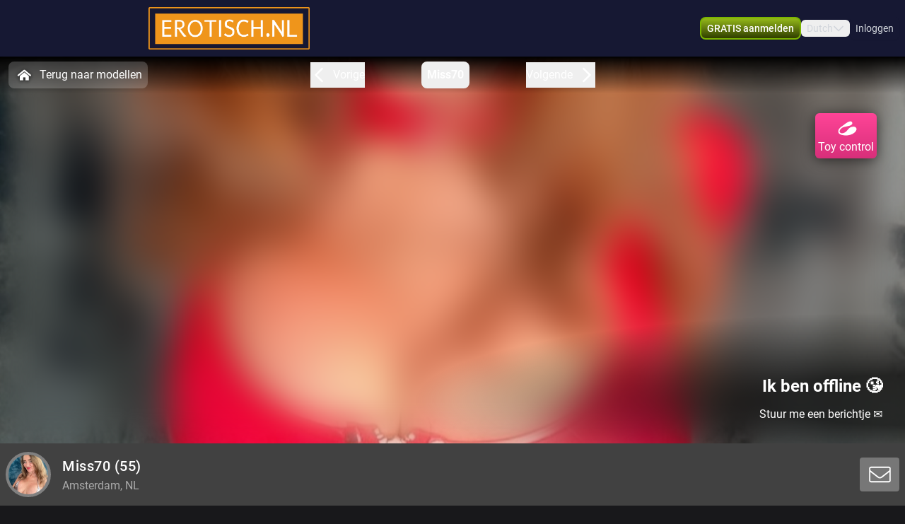

--- FILE ---
content_type: text/html; charset=utf-8
request_url: https://www.erotisch.nl/profile/miss70
body_size: 15654
content:
<!doctype html>
<html data-n-head-ssr lang="nl" class="env-prod" data-n-head="%7B%22lang%22:%7B%22ssr%22:%22nl%22%7D,%22class%22:%7B%22ssr%22:%22env-prod%22%7D%7D">
  <head >
    <meta data-n-head="ssr" name="RATING" content="RTA-5042-1996-1400-1577-RTA"><meta data-n-head="ssr" name="rating" content="adult"><meta data-n-head="ssr" data-hid="charset" charset="utf-8"><meta data-n-head="ssr" data-hid="viewport" name="viewport" content="width=device-width, initial-scale=1"><meta data-n-head="ssr" data-hid="mobile-web-app-capable" name="mobile-web-app-capable" content="yes"><meta data-n-head="ssr" data-hid="apple-mobile-web-app-title" name="apple-mobile-web-app-title" content="phoenix-templating"><meta data-n-head="ssr" data-hid="theme-color" name="theme-color" content="#333333"><meta data-n-head="ssr" data-hid="og:type" name="og:type" property="og:type" content="website"><meta data-n-head="ssr" data-hid="i18n-og" property="og:locale" content="nl_NL"><meta data-n-head="ssr" data-hid="i18n-og-alt-en-US" property="og:locale:alternate" content="en_US"><meta data-n-head="ssr" data-hid="og:title" name="og:title" content="Lekker webcammen met Miss70 kom je spelen - www.erotisch.nl"><meta data-n-head="ssr" data-hid="og:logo" name="og:logo" content="https://cdn.streace.io/logo/logo-erotisch-png.png"><meta data-n-head="ssr" data-hid="og:image" name="og:image" content="https://cdn.streace.io/logo/logo-erotisch-png.png"><meta data-n-head="ssr" data-hid="og:site_name" name="og:site_name" content="www.erotisch.nl"><meta data-n-head="ssr" data-hid="referrer" name="referrer" content="always"><meta data-n-head="ssr" data-hid="X-UA-Compatible" http-equiv="X-UA-Compatible" content="IE=edge,chrome=1"><meta data-n-head="ssr" data-hid="format-detection" name="format-detection" content="telephone=no"><meta data-n-head="ssr" data-hid="robots" name="robots" content="index, follow, noodp"><meta data-n-head="ssr" data-hid="description" name="description" content="Kom Webcamsex hebben met Miss70 op www.erotisch.nl ! Ontdek onze sexy modellen en geniet samen! XXX Miss70"><meta data-n-head="ssr" data-hid="keywords" name="keywords" content="Livecam, camsex, sexcam, 18Livecam, webcamsex, amateursex, webcamsex huisvrouwen, huisvrouwtjes, huisvrouw"><meta data-n-head="ssr" name="viewport" content="width=device-width, initial-scale=1, maximum-scale=1, user-scalable=no"><title>Lekker webcammen met Miss70 kom je spelen - www.erotisch.nl</title><link data-n-head="ssr" rel="preconnect" href="https://api.wseengine.com/" crossorigin="true"><link data-n-head="ssr" rel="preconnect" href="https://member.wseengine.com/" crossorigin="true"><link data-n-head="ssr" rel="preconnect" href="https://api.wseengine.com/" crossorigin="true"><link data-n-head="ssr" rel="preconnect" href="https://chat.wseengine.com/" crossorigin="true"><link data-n-head="ssr" rel="preload" href="/style.vars.css" as="style" onload="this.onload=null;this.rel=&quot;stylesheet&quot;"><link data-n-head="ssr" rel="manifest" href="/_nuxt/manifest.4b658469.json"><link data-n-head="ssr" rel="manifest" href="/_nuxt/manifest.3545c5ad.json" data-hid="manifest"><link data-n-head="ssr" data-hid="i18n-alt-en" rel="alternate" href="https://www.erotisch.nl/en/profile/miss70" hreflang="en"><link data-n-head="ssr" data-hid="i18n-alt-en-US" rel="alternate" href="https://www.erotisch.nl/en/profile/miss70" hreflang="en-US"><link data-n-head="ssr" data-hid="i18n-alt-nl" rel="alternate" href="https://www.erotisch.nl/profile/miss70" hreflang="nl"><link data-n-head="ssr" data-hid="i18n-alt-nl-NL" rel="alternate" href="https://www.erotisch.nl/profile/miss70" hreflang="nl-NL"><link data-n-head="ssr" data-hid="i18n-xd" rel="alternate" href="https://www.erotisch.nl/profile/miss70" hreflang="x-default"><link data-n-head="ssr" rel="icon" type="image/png" href="/theme/icon.png"><link data-n-head="ssr" data-hid="i18n-can" rel="canonical" href="https://www.erotisch.nl/profile/miss70"><script data-n-head="ssr" data-hid="gtm-script">window['dataLayer']=[];if(!window._gtm_init){window._gtm_init=1;(function(w,n,d,m,e,p){w[d]=(w[d]==1||n[d]=='yes'||n[d]==1||n[m]==1||(w[e]&&w[e][p]&&w[e][p]()))?1:0})(window,navigator,'doNotTrack','msDoNotTrack','external','msTrackingProtectionEnabled');(function(w,d,s,l,x,y){w[x]={};w._gtm_inject=function(i){if(w.doNotTrack||w[x][i])return;w[x][i]=1;w[l]=w[l]||[];w[l].push({'gtm.start':new Date().getTime(),event:'gtm.js'});var f=d.getElementsByTagName(s)[0],j=d.createElement(s);j.async=true;j.src='https://www.googletagmanager.com/gtm.js?id='+i;f.parentNode.insertBefore(j,f);}})(window,document,'script','dataLayer','_gtm_ids','_gtm_inject')};["G-YQF64D3MY5"].forEach(function(i){window._gtm_inject(i)})</script><script data-n-head="ssr" type="application/ld+json">{"@context":"https://schema.org/","@type":"ProfilePage","headline":"Lekker webcammen met Miss70 kom je spelen - www.erotisch.nl","description":"Erotisch.nl voor de lekkerste webcamsex","mainEntity":{"@type":"Person","name":"Miss70","age":55,"gender":"female","image":"https://snapshots.wseengine.com/snapshots/109/1767095825302/snapshot.jpeg","description":"Ik ben een lieve zachte vrouw van middelbare leeftijd die positief in het leven staat. Ik kan ook HEEL streng zijn.  Nieuwsgierig ? Kom dan snel cammen dan vertel ik je al mijn stoute dromen","rating":10,"homeLocation":"Amsterdam, NL","availability":"Online","knowsLanguage":["nl","en","fr","de"]}}</script><link rel="preload" href="/_nuxt/adce36c.js" as="script"><link rel="preload" href="/_nuxt/css/0eb4ff1.css" as="style"><link rel="preload" href="/_nuxt/628a4c0.js" as="script"><link rel="preload" href="/_nuxt/css/167e2ba.css" as="style"><link rel="preload" href="/_nuxt/2a7e4b2.js" as="script"><link rel="preload" href="/_nuxt/css/7a75202.css" as="style"><link rel="preload" href="/_nuxt/a14cf37.js" as="script"><link rel="preload" href="/_nuxt/fonts/Poppins-Bold.72eea25.woff2" as="font" type="font/woff2" crossorigin><link rel="preload" href="/_nuxt/fonts/Inter-Bold.b5811f6.woff2" as="font" type="font/woff2" crossorigin><link rel="preload" href="/_nuxt/fonts/Inter-Medium.7d323ff.woff2" as="font" type="font/woff2" crossorigin><link rel="preload" href="/_nuxt/fonts/Roboto-Light.ef7c663.woff2" as="font" type="font/woff2" crossorigin><link rel="preload" href="/_nuxt/fonts/Roboto.479970f.woff2" as="font" type="font/woff2" crossorigin><link rel="preload" href="/_nuxt/fonts/Roboto-Medium.020c97d.woff2" as="font" type="font/woff2" crossorigin><link rel="preload" href="/_nuxt/fonts/Roboto-Bold.2735a3a.woff2" as="font" type="font/woff2" crossorigin><link rel="preload" href="/_nuxt/fonts/Roboto-Black.9b3766e.woff2" as="font" type="font/woff2" crossorigin><link rel="preload" href="/_nuxt/css/6b9f1b4.css" as="style"><link rel="preload" href="/_nuxt/3ff1768.js" as="script"><link rel="preload" href="/_nuxt/css/112b2d9.css" as="style"><link rel="preload" href="/_nuxt/08057da.js" as="script"><link rel="preload" href="/_nuxt/css/a4080d3.css" as="style"><link rel="preload" href="/_nuxt/153e217.js" as="script"><link rel="preload" href="/_nuxt/css/cdd2b7b.css" as="style"><link rel="preload" href="/_nuxt/3c686b5.js" as="script"><link rel="preload" href="/_nuxt/css/537ff9c.css" as="style"><link rel="preload" href="/_nuxt/702fdab.js" as="script"><link rel="preload" href="/_nuxt/css/870f1aa.css" as="style"><link rel="preload" href="/_nuxt/9df5144.js" as="script"><link rel="preload" href="/_nuxt/css/15cb1b9.css" as="style"><link rel="preload" href="/_nuxt/de9c1c8.js" as="script"><link rel="stylesheet" href="/_nuxt/css/0eb4ff1.css"><link rel="stylesheet" href="/_nuxt/css/167e2ba.css"><link rel="stylesheet" href="/_nuxt/css/7a75202.css"><link rel="stylesheet" href="/_nuxt/css/6b9f1b4.css"><link rel="stylesheet" href="/_nuxt/css/112b2d9.css"><link rel="stylesheet" href="/_nuxt/css/a4080d3.css"><link rel="stylesheet" href="/_nuxt/css/cdd2b7b.css"><link rel="stylesheet" href="/_nuxt/css/537ff9c.css"><link rel="stylesheet" href="/_nuxt/css/870f1aa.css"><link rel="stylesheet" href="/_nuxt/css/15cb1b9.css">
  </head>
  <body >
    <noscript data-n-head="ssr" data-hid="gtm-noscript" data-pbody="true"><iframe src="https://www.googletagmanager.com/ns.html?id=G-YQF64D3MY5&" height="0" width="0" style="display:none;visibility:hidden" title="gtm"></iframe></noscript><div data-server-rendered="true" id="__nuxt"><div id="__layout"><div id="app" class="pLo_PR default-theme" data-v-6237a7b0><header id="mainHeader" class="pCp_MH mh--hnbi" style="background-image:none;" data-v-7f5e4aa0 data-v-7f5e4aa0 data-v-6237a7b0><!----> <div class="pCp_MH_con" data-v-7f5e4aa0><div class="pCp_L pCp_MH_logo--ienv" data-v-3f98770f data-v-7f5e4aa0><!----></div> <div class="pCp_L pCp_MH_logo--fenv" style="height:60px;" data-v-3f98770f data-v-7f5e4aa0><!----></div> <div class="pCp_MH_nav" data-v-7f5e4aa0><span data-v-7f5e4aa0><button type="button" class="pUi_btn pUi_btn-sec pCp_MH_regBtn" data-v-7f5e4aa0><span class="reg-btn_txt" data-v-7f5e4aa0>GRATIS aanmelden</span></button></span> <div class="pCp_LN pUi_show-lg" data-v-b954cf74 data-v-7f5e4aa0><button role="button" class="pUi_btn pCp_LN_btn" data-v-b954cf74><span data-v-b954cf74>Dutch</span> <svg xmlns="http://www.w3.org/2000/svg" viewBox="0 0 512 512" class="pUk_SI pCp_LN_ico pUi_txt-w width--xs height--xs" data-v-2cc2393e data-v-b954cf74></svg></button> <!----></div> <span class="pUi_show-lg" data-v-7f5e4aa0><button type="button" class="pUk_Btn uk-btn--s3 uk-btn_rnd uk-btn_jc pCp_MH_loginBtn" data-v-48b55df1 data-v-7f5e4aa0>
              Inloggen
            </button></span> <button type="button" class="pCp_MH_hbBtn" data-v-7f5e4aa0><svg xmlns="http://www.w3.org/2000/svg" viewBox="0 0 512 512" class="pUk_SI pUi_txt-w width--sm height--sm" data-v-2cc2393e data-v-7f5e4aa0></svg></button></div> <!----></div> <!----></header> <div class="pCp_mAD" style="display:none;" data-v-1a57dfd4 data-v-6237a7b0><div class="pCp_mAD_mask mask" data-v-1a57dfd4></div> <!----></div> <div data-v-6237a7b0><!----> <!----></div> <main class="pLo_PR_con" data-v-6237a7b0><div data-fetch-key="data-v-73d9b9a0:0" class="pPg_mod" data-v-73d9b9a0 data-v-6237a7b0><div class="mod_sec1" data-v-73d9b9a0><div class="sec1_heroWp" data-v-73d9b9a0><div data-v-73d9b9a0><div class="modelNavWrap lg:tw-flex" data-v-0809e4cd data-v-0809e4cd><div class="navWrap" data-v-0809e4cd><button class="backCls" data-v-0809e4cd><svg xmlns="http://www.w3.org/2000/svg" viewBox="0 0 512 512" class="pUk_SI tw-mr-2 tw-text-white tw-w-7 tw-h-7" data-v-2cc2393e data-v-0809e4cd></svg>
        Terug naar modellen
      </button> <div class="navBar" data-v-0809e4cd><button active="true" class="navItem appCls" data-v-0809e4cd><!----> <div class="navText" data-v-0809e4cd>
            Miss70
          </div> <!----></button></div></div></div> <div data-v-b3eb9c5e><div class="pCp_HR" data-v-b3eb9c5e><div class="pCp_HR_toy" data-v-b3eb9c5e><svg xmlns="http://www.w3.org/2000/svg" viewBox="0 0 512 512" class="pUk_SI pUi_txt-w width--md height--md" data-v-2cc2393e data-v-b3eb9c5e></svg> <span class="hr_text-xs" data-v-b3eb9c5e>Toy control</span></div> <div class="pCp_HR_main" data-v-b3eb9c5e><div class="pCp_HR_bg" data-v-b3eb9c5e><!----> <!----> <div class="pCp_HR_vol" data-v-b3eb9c5e><div class="pCp_HR_olw" data-v-b3eb9c5e><!----></div></div> <!----></div></div></div></div></div> <div data-v-5e2beb65 data-v-73d9b9a0><div class="pCp_sCTA_sticky 2xl:!tw-left-auto 2xl:!tw-max-w-screen-2xl pCp_sCTA_sticky--desktop" data-v-5e2beb65><div class="pCp_sCTA_content" data-v-5e2beb65><div class="pCp_sCTA_profile-wrap" data-v-30864cb0 data-v-5e2beb65><div class="pCp_sCTA_avatar-wrap" data-v-30864cb0><div data-v-93b4497c data-v-30864cb0><div class="teaserAvatar tw-h-22.5 tw-w-22.5 tw-rounded-full tw-bg-cover tw-bg-center" data-v-93b4497c></div></div></div> <div class="pCp_sCTA_info-wrap" data-v-30864cb0><div class="pCp_sCTA_info" data-v-30864cb0><h1 class="pCp_sCTA_title" data-v-30864cb0>
        Miss70<span data-v-30864cb0> (55)</span></h1> <div class="pCp_sCTA_city" data-v-30864cb0>
        Amsterdam, NL
      </div></div></div></div> <div class="pCp_sCTA_actions" data-v-5e2beb65><!----></div></div></div> <!----></div></div></div> <div class="tw-relative tw-w-full tw-max-w-screen-2xl lg:tw-mt-4 lg:tw-px-0" data-v-73d9b9a0><div id="info" class="scrollTo tw-absolute tw-top-[-7rem]"></div> <div class="tw-mb-4 tw-grid tw-grid-cols-12 md:tw-gap-3 lg:tw-mb-20 lg:tw-gap-2 lg:tw-pt-0"><div class="lg:tw-sticky lg:tw-top-16 tw-col-span-12 tw-mb-2 lg:tw-col-span-3" data-v-b965c1ca><div class="tw-relative tw-w-full tw-rounded-t tw-bg-custom5-s36 tw-p-4" data-v-b965c1ca><!----> <section class="tw-mb-4 tw-mt-4 tw-w-full tw-rounded tw-text-base lg:tw-mb-2" data-v-b965c1ca><div data-v-b965c1ca><div class="tw-break-words-nicely tw-text-custom5-s25" data-v-b965c1ca><p data-v-b965c1ca>Ik ben een lieve zachte vrouw van middelbare leeftijd die positief in het leven staat. Ik kan ook HEEL streng zijn.  Nieuwsgierig ? Kom dan snel cammen dan vertel ik je al mijn stoute dromen</p></div></div></section> <div class="tw-relative tw-flex tw-flex-col tw-items-center tw-rounded tw-bg-custom5-s36 lg:tw-mt-2" data-v-ffa59b08 data-v-b965c1ca><div class="infoSection" data-v-ffa59b08><div class="tw-grid tw-w-full tw-grid-cols-6 tw-gap-4 tw-text-sm" data-v-ffa59b08><div class="tw-col-span-6 lg:tw-col-span-6" data-v-ffa59b08><div class="grid-row" data-v-ffa59b08><div class="tw-text-white" data-v-ffa59b08>Stad</div> <div class="infoItem tw-break-words-nicely tw-text-right tw-text-custom5-s25" data-v-ffa59b08>
            Amsterdam, NL
          </div> <!----></div><div class="grid-row" data-v-ffa59b08><div class="tw-text-white" data-v-ffa59b08>Talen</div> <!----> <div class="infoItem tw-break-words-nicely tw-text-right tw-text-custom5-s25" data-v-ffa59b08><span class="tw-inline-block" data-v-ffa59b08>Nederlands, </span><span class="tw-inline-block" data-v-ffa59b08>Engels, </span><span class="tw-inline-block" data-v-ffa59b08>Frans, </span><span class="tw-inline-block" data-v-ffa59b08>Duits</span></div></div><div class="grid-row" data-v-ffa59b08><div class="tw-text-white" data-v-ffa59b08>Oogkleur</div> <div class="infoItem tw-break-words-nicely tw-text-right tw-text-custom5-s25" data-v-ffa59b08>
            Blauw
          </div> <!----></div><div class="grid-row" data-v-ffa59b08><div class="tw-text-white" data-v-ffa59b08>Haarkleur</div> <div class="infoItem tw-break-words-nicely tw-text-right tw-text-custom5-s25" data-v-ffa59b08>
            Donkerblond
          </div> <!----></div><div class="grid-row" data-v-ffa59b08><div class="tw-text-white" data-v-ffa59b08>Lichaamsbouw</div> <div class="infoItem tw-break-words-nicely tw-text-right tw-text-custom5-s25" data-v-ffa59b08>
            Slim
          </div> <!----></div><div class="grid-row" data-v-ffa59b08><div class="tw-text-white" data-v-ffa59b08>Cup maat</div> <div class="infoItem tw-break-words-nicely tw-text-right tw-text-custom5-s25" data-v-ffa59b08>
            Cup D
          </div> <!----></div><div class="grid-row" data-v-ffa59b08><div class="tw-text-white" data-v-ffa59b08>Schaamhaar</div> <div class="infoItem tw-break-words-nicely tw-text-right tw-text-custom5-s25" data-v-ffa59b08>
            Nee
          </div> <!----></div><div class="grid-row" data-v-ffa59b08><div class="tw-text-white" data-v-ffa59b08>Seksuele voorkeur</div> <div class="infoItem tw-break-words-nicely tw-text-right tw-text-custom5-s25" data-v-ffa59b08>
            Hetero
          </div> <!----></div><div class="grid-row" data-v-ffa59b08><div class="tw-text-white" data-v-ffa59b08>Relatie</div> <div class="infoItem tw-break-words-nicely tw-text-right tw-text-custom5-s25" data-v-ffa59b08>
            Nee
          </div> <!----></div><div class="grid-row" data-v-ffa59b08><div class="tw-text-white" data-v-ffa59b08>Etniciteit</div> <div class="infoItem tw-break-words-nicely tw-text-right tw-text-custom5-s25" data-v-ffa59b08>
            Blank
          </div> <!----></div><div class="grid-row" data-v-ffa59b08><div class="tw-text-white" data-v-ffa59b08>Piercings</div> <div class="infoItem tw-break-words-nicely tw-text-right tw-text-custom5-s25" data-v-ffa59b08>
            Nee
          </div> <!----></div><div class="grid-row" data-v-ffa59b08><div class="tw-text-white" data-v-ffa59b08>Tattoo's</div> <div class="infoItem tw-break-words-nicely tw-text-right tw-text-custom5-s25" data-v-ffa59b08>
            Nee
          </div> <!----></div><div class="grid-row" data-v-ffa59b08><div class="tw-text-white" data-v-ffa59b08>Shows</div> <!----> <div class="infoItem tw-break-words-nicely tw-text-right tw-text-custom5-s25" data-v-ffa59b08><span class="tw-inline-block" data-v-ffa59b08>Hardcore</span></div></div></div></div></div></div></div> <div class="tw-mb-2 tw-rounded-b tw-bg-custom5-s36 tw-p-4" data-v-b965c1ca><div class="pUi_btn pUi_btn-sec tw-relative tw-col-span-2 tw-flex tw-h-full tw-w-full tw-justify-center tw-gap-2 tw-justify-self-end !tw-rounded-lg !tw-border-custom5-s6 tw-px-2 tw-py-1.5 !tw-font-medium !tw-text-white lg:tw-col-span-3 lg:!tw-border-none lg:!tw-border-custom5-s6 lg:tw-py-0.5 hover:lg:!tw-border-white" data-v-b965c1ca><span class="lg:tw-hidden" data-v-b965c1ca>Bekijk minder</span> <svg xmlns="http://www.w3.org/2000/svg" viewBox="0 0 512 512" class="pUk_SI tw-text-white tw-w-5 tw-h-5 width--xs height--xs" data-v-2cc2393e data-v-b965c1ca></svg></div></div></div> <div id="media" class="scrollTo tw-col-span-12 lg:tw-col-span-9"><div class="tw-flex tw-w-full tw-flex-col tw-rounded"><!----></div> <div class="tw-flex tw-w-full tw-flex-col tw-rounded"><div class="tw-bg-custom5-s36" data-v-b88d0d60><!----> <div class="tw-flex tw-flex-col tw-items-center" data-v-b88d0d60><section class="infoSection media tw-flex tw-items-center tw-justify-center" data-v-b88d0d60><div class="tw-grid tw-w-full tw-grid-cols-2 tw-gap-2 tw-px-4 tw-py-3 md:tw-grid-cols-2 lg:tw-grid-cols-3 lg:tw-p-4" data-v-b88d0d60><!----></div></section> <div class="tw-grid tw-w-full tw-px-4 tw-pb-4 tw-gap-1 tw-grid-cols-3" data-v-166dd88c data-v-b88d0d60><div class="tw-model-card tw-relative" data-v-166dd88c><div class="tw-absolute tw-left-0 tw-top-0 tw-h-full tw-w-full tw-overflow-hidden tw-bg-custom5-s0" data-v-166dd88c><div class="tw tw-absolute tw-right-1.5 tw-top-1.5 tw-h-4 tw-w-6 tw-rounded tw-bg-shades-white-o10"></div> <div class="tw-absolute tw-bottom-2 tw-right-1.5 tw-h-4 tw-w-4.5 tw-rounded tw-bg-shades-white-o10"></div> <div class="tw-absolute tw-bottom-2 tw-left-1.5 tw-h-4 tw-w-24 tw-rounded tw-bg-shades-white-o10 tw-skeleton-loader-card"></div></div></div><div class="tw-model-card tw-relative" data-v-166dd88c><div class="tw-absolute tw-left-0 tw-top-0 tw-h-full tw-w-full tw-overflow-hidden tw-bg-custom5-s0" data-v-166dd88c><div class="tw tw-absolute tw-right-1.5 tw-top-1.5 tw-h-4 tw-w-6 tw-rounded tw-bg-shades-white-o10"></div> <div class="tw-absolute tw-bottom-2 tw-right-1.5 tw-h-4 tw-w-4.5 tw-rounded tw-bg-shades-white-o10"></div> <div class="tw-absolute tw-bottom-2 tw-left-1.5 tw-h-4 tw-w-24 tw-rounded tw-bg-shades-white-o10 tw-skeleton-loader-card"></div></div></div><div class="tw-model-card tw-relative" data-v-166dd88c><div class="tw-absolute tw-left-0 tw-top-0 tw-h-full tw-w-full tw-overflow-hidden tw-bg-custom5-s0" data-v-166dd88c><div class="tw tw-absolute tw-right-1.5 tw-top-1.5 tw-h-4 tw-w-6 tw-rounded tw-bg-shades-white-o10"></div> <div class="tw-absolute tw-bottom-2 tw-right-1.5 tw-h-4 tw-w-4.5 tw-rounded tw-bg-shades-white-o10"></div> <div class="tw-absolute tw-bottom-2 tw-left-1.5 tw-h-4 tw-w-24 tw-rounded tw-bg-shades-white-o10 tw-skeleton-loader-card"></div></div></div><div class="tw-model-card tw-relative" data-v-166dd88c><div class="tw-absolute tw-left-0 tw-top-0 tw-h-full tw-w-full tw-overflow-hidden tw-bg-custom5-s0" data-v-166dd88c><div class="tw tw-absolute tw-right-1.5 tw-top-1.5 tw-h-4 tw-w-6 tw-rounded tw-bg-shades-white-o10"></div> <div class="tw-absolute tw-bottom-2 tw-right-1.5 tw-h-4 tw-w-4.5 tw-rounded tw-bg-shades-white-o10"></div> <div class="tw-absolute tw-bottom-2 tw-left-1.5 tw-h-4 tw-w-24 tw-rounded tw-bg-shades-white-o10 tw-skeleton-loader-card"></div></div></div><div class="tw-model-card tw-relative" data-v-166dd88c><div class="tw-absolute tw-left-0 tw-top-0 tw-h-full tw-w-full tw-overflow-hidden tw-bg-custom5-s0" data-v-166dd88c><div class="tw tw-absolute tw-right-1.5 tw-top-1.5 tw-h-4 tw-w-6 tw-rounded tw-bg-shades-white-o10"></div> <div class="tw-absolute tw-bottom-2 tw-right-1.5 tw-h-4 tw-w-4.5 tw-rounded tw-bg-shades-white-o10"></div> <div class="tw-absolute tw-bottom-2 tw-left-1.5 tw-h-4 tw-w-24 tw-rounded tw-bg-shades-white-o10 tw-skeleton-loader-card"></div></div></div><div class="tw-model-card tw-relative" data-v-166dd88c><div class="tw-absolute tw-left-0 tw-top-0 tw-h-full tw-w-full tw-overflow-hidden tw-bg-custom5-s0" data-v-166dd88c><div class="tw tw-absolute tw-right-1.5 tw-top-1.5 tw-h-4 tw-w-6 tw-rounded tw-bg-shades-white-o10"></div> <div class="tw-absolute tw-bottom-2 tw-right-1.5 tw-h-4 tw-w-4.5 tw-rounded tw-bg-shades-white-o10"></div> <div class="tw-absolute tw-bottom-2 tw-left-1.5 tw-h-4 tw-w-24 tw-rounded tw-bg-shades-white-o10 tw-skeleton-loader-card"></div></div></div></div></div></div></div></div></div></div> <section id="suggestions" class="mod_sec2" data-v-73d9b9a0><div class="tw-w-full" data-v-73d9b9a0><div class="tw-w-full"><p class="more-online">
      Méér Online Modellen
    </p> <div class="grid-container tw-gap-1"><div class="pCp_tT" data-v-1bd19cee><a href="/profile/sexydiva18" class="pCp_tT_lnk" data-v-1bd19cee><figure class="pCp_tT_med med--sf med--ios" data-v-1bd19cee><img src="https://snapshots.wseengine.com/240x180/snapshots/9704/1736955464902/nonude.jpeg" width="240" height="180" alt="Kom kijken Sexydiva18" loading="lazy" class="pCp_tT_img" data-v-1bd19cee> <!----> <!----> <figcaption normalized-rating="5" languages="" class="pCp_tT_inf pCp_tdSF" data-v-7784125c data-v-1bd19cee><div class="pCp_tdcTH" data-v-40633a46 data-v-7784125c><div class="pCp_tdcTH_con" data-v-40633a46><!----> <!----> <!----></div></div> <div class="pCp_tdcTF" data-v-4176d66a data-v-7784125c><div class="pCp_tdcTOS tos--a" data-v-0f105d2e data-v-4176d66a></div> <p title="Sexydiva18" class="pCp_tdcTF_name" data-v-4176d66a><span data-v-4176d66a>Sexydiva18</span></p> <span class="pCp_tdcTF_lang" data-v-4176d66a>nl</span></div> <!----></figcaption></figure></a> <div class="pCp_cFB pCp_tT_fav tw-inline-flex" data-v-7f076b86 data-v-1bd19cee><button type="button" aria-label="add/remove to favorite" class="pCp_cFB_btn" data-v-7f076b86><svg xmlns="http://www.w3.org/2000/svg" viewBox="0 0 512 512" class="pUk_SI pUi_txt-w fav--size" data-v-2cc2393e data-v-7f076b86></svg></button> <!----></div></div><div class="pCp_tT" data-v-1bd19cee><a href="/profile/JennaLowen" class="pCp_tT_lnk" data-v-1bd19cee><figure class="pCp_tT_med med--sf med--ios" data-v-1bd19cee><img src="https://snapshots.wseengine.com/240x180/snapshots/34908/1700650334261/nonude.jpeg" width="240" height="180" alt="Kom kijken JennaLowen" loading="lazy" class="pCp_tT_img" data-v-1bd19cee> <!----> <!----> <figcaption normalized-rating="5" languages="" class="pCp_tT_inf pCp_tdSF" data-v-7784125c data-v-1bd19cee><div class="pCp_tdcTH" data-v-40633a46 data-v-7784125c><div class="pCp_tdcTH_con" data-v-40633a46><div class="pCp_tdcTH_wrp" data-v-40633a46><svg xmlns="http://www.w3.org/2000/svg" viewBox="0 0 512 512" class="pUk_SI pUi_txt-w width--xl height--xl" data-v-2cc2393e data-v-40633a46></svg></div> <!----> <!----></div></div> <div class="pCp_tdcTF" data-v-4176d66a data-v-7784125c><div class="pCp_tdcTOS tos--a" data-v-0f105d2e data-v-4176d66a></div> <p title="JennaLowen" class="pCp_tdcTF_name" data-v-4176d66a><span data-v-4176d66a>JennaLowen</span></p> <span class="pCp_tdcTF_lang" data-v-4176d66a>nl</span></div> <!----></figcaption></figure></a> <div class="pCp_cFB pCp_tT_fav tw-inline-flex" data-v-7f076b86 data-v-1bd19cee><button type="button" aria-label="add/remove to favorite" class="pCp_cFB_btn" data-v-7f076b86><svg xmlns="http://www.w3.org/2000/svg" viewBox="0 0 512 512" class="pUk_SI pUi_txt-w fav--size" data-v-2cc2393e data-v-7f076b86></svg></button> <!----></div></div><div class="pCp_tT" data-v-1bd19cee><a href="/profile/MendiPetite" class="pCp_tT_lnk" data-v-1bd19cee><figure class="pCp_tT_med med--sf med--ios" data-v-1bd19cee><img src="https://snapshots.wseengine.com/240x180/snapshots/34791/1724499318029/nonude.jpeg" width="240" height="180" alt="Kom kijken MendiPetite" loading="lazy" class="pCp_tT_img" data-v-1bd19cee> <!----> <!----> <figcaption normalized-rating="5" languages="" class="pCp_tT_inf pCp_tdSF" data-v-7784125c data-v-1bd19cee><div class="pCp_tdcTH" data-v-40633a46 data-v-7784125c><div class="pCp_tdcTH_con" data-v-40633a46><div class="pCp_tdcTH_wrp" data-v-40633a46><svg xmlns="http://www.w3.org/2000/svg" viewBox="0 0 512 512" class="pUk_SI pUi_txt-w width--xl height--xl" data-v-2cc2393e data-v-40633a46></svg></div> <!----> <!----></div></div> <div class="pCp_tdcTF" data-v-4176d66a data-v-7784125c><div class="pCp_tdcTOS tos--a" data-v-0f105d2e data-v-4176d66a></div> <p title="MendiPetite" class="pCp_tdcTF_name" data-v-4176d66a><span data-v-4176d66a>MendiPetite</span></p> <span class="pCp_tdcTF_lang" data-v-4176d66a>nl</span></div> <!----></figcaption></figure></a> <div class="pCp_cFB pCp_tT_fav tw-inline-flex" data-v-7f076b86 data-v-1bd19cee><button type="button" aria-label="add/remove to favorite" class="pCp_cFB_btn" data-v-7f076b86><svg xmlns="http://www.w3.org/2000/svg" viewBox="0 0 512 512" class="pUk_SI pUi_txt-w fav--size" data-v-2cc2393e data-v-7f076b86></svg></button> <!----></div></div><div class="pCp_tT" data-v-1bd19cee><a href="/profile/kaylan" class="pCp_tT_lnk" data-v-1bd19cee><figure class="pCp_tT_med med--sf med--ios" data-v-1bd19cee><img src="https://snapshots.wseengine.com/240x180/snapshots/16/1725269067957/nonude.jpeg" width="240" height="180" alt="Kom kijken Kaylan" loading="lazy" class="pCp_tT_img" data-v-1bd19cee> <!----> <!----> <figcaption normalized-rating="4" languages="" class="pCp_tT_inf pCp_tdSF" data-v-7784125c data-v-1bd19cee><div class="pCp_tdcTH" data-v-40633a46 data-v-7784125c><div class="pCp_tdcTH_con" data-v-40633a46><div class="pCp_tdcTH_wrp" data-v-40633a46><svg xmlns="http://www.w3.org/2000/svg" viewBox="0 0 512 512" class="pUk_SI pUi_txt-w width--xl height--xl" data-v-2cc2393e data-v-40633a46></svg></div> <!----> <!----></div></div> <div class="pCp_tdcTF" data-v-4176d66a data-v-7784125c><div class="pCp_tdcTOS tos--a" data-v-0f105d2e data-v-4176d66a></div> <p title="Kaylan" class="pCp_tdcTF_name" data-v-4176d66a><span data-v-4176d66a>Kaylan</span></p> <span class="pCp_tdcTF_lang" data-v-4176d66a>nl</span></div> <!----></figcaption></figure></a> <div class="pCp_cFB pCp_tT_fav tw-inline-flex" data-v-7f076b86 data-v-1bd19cee><button type="button" aria-label="add/remove to favorite" class="pCp_cFB_btn" data-v-7f076b86><svg xmlns="http://www.w3.org/2000/svg" viewBox="0 0 512 512" class="pUk_SI pUi_txt-w fav--size" data-v-2cc2393e data-v-7f076b86></svg></button> <!----></div></div><div class="pCp_tT" data-v-1bd19cee><a href="/profile/sebriena" class="pCp_tT_lnk" data-v-1bd19cee><figure class="pCp_tT_med med--sf med--ios" data-v-1bd19cee><img src="https://snapshots.wseengine.com/240x180/snapshots/7/1762461613431/nonude.jpeg" width="240" height="180" alt="Kom kijken Sebriena" loading="lazy" class="pCp_tT_img" data-v-1bd19cee> <!----> <!----> <figcaption normalized-rating="4" languages="" class="pCp_tT_inf pCp_tdSF" data-v-7784125c data-v-1bd19cee><div class="pCp_tdcTH" data-v-40633a46 data-v-7784125c><div class="pCp_tdcTH_con" data-v-40633a46><div class="pCp_tdcTH_wrp" data-v-40633a46><svg xmlns="http://www.w3.org/2000/svg" viewBox="0 0 512 512" class="pUk_SI pUi_txt-w width--xl height--xl" data-v-2cc2393e data-v-40633a46></svg></div> <!----> <!----></div></div> <div class="pCp_tdcTF" data-v-4176d66a data-v-7784125c><div class="pCp_tdcTOS tos--a" data-v-0f105d2e data-v-4176d66a></div> <p title="Sebriena" class="pCp_tdcTF_name" data-v-4176d66a><span data-v-4176d66a>Sebriena</span></p> <span class="pCp_tdcTF_lang" data-v-4176d66a>nl</span></div> <!----></figcaption></figure></a> <div class="pCp_cFB pCp_tT_fav tw-inline-flex" data-v-7f076b86 data-v-1bd19cee><button type="button" aria-label="add/remove to favorite" class="pCp_cFB_btn" data-v-7f076b86><svg xmlns="http://www.w3.org/2000/svg" viewBox="0 0 512 512" class="pUk_SI pUi_txt-w fav--size" data-v-2cc2393e data-v-7f076b86></svg></button> <!----></div></div><div class="pCp_tT" data-v-1bd19cee><a href="/profile/sexynadell" class="pCp_tT_lnk" data-v-1bd19cee><figure class="pCp_tT_med med--sf med--ios" data-v-1bd19cee><img src="https://snapshots.wseengine.com/240x180/snapshots/27764/1739590545365/nonude.jpeg" width="240" height="180" alt="Kom kijken Sexynadell" loading="lazy" class="pCp_tT_img" data-v-1bd19cee> <!----> <!----> <figcaption normalized-rating="4" languages="" class="pCp_tT_inf pCp_tdSF" data-v-7784125c data-v-1bd19cee><div class="pCp_tdcTH" data-v-40633a46 data-v-7784125c><div class="pCp_tdcTH_con" data-v-40633a46><!----> <!----> <!----></div></div> <div class="pCp_tdcTF" data-v-4176d66a data-v-7784125c><div class="pCp_tdcTOS tos--a" data-v-0f105d2e data-v-4176d66a></div> <p title="Sexynadell" class="pCp_tdcTF_name" data-v-4176d66a><span data-v-4176d66a>Sexynadell</span></p> <span class="pCp_tdcTF_lang" data-v-4176d66a>nl</span></div> <!----></figcaption></figure></a> <div class="pCp_cFB pCp_tT_fav tw-inline-flex" data-v-7f076b86 data-v-1bd19cee><button type="button" aria-label="add/remove to favorite" class="pCp_cFB_btn" data-v-7f076b86><svg xmlns="http://www.w3.org/2000/svg" viewBox="0 0 512 512" class="pUk_SI pUi_txt-w fav--size" data-v-2cc2393e data-v-7f076b86></svg></button> <!----></div></div><div class="pCp_tT" data-v-1bd19cee><a href="/profile/sharon1906" class="pCp_tT_lnk" data-v-1bd19cee><figure class="pCp_tT_med med--sf med--ios" data-v-1bd19cee><img src="https://snapshots.wseengine.com/240x180/snapshots/13479/1701780935992/nonude.jpeg" width="240" height="180" alt="Kom kijken Sharon1906" loading="lazy" class="pCp_tT_img" data-v-1bd19cee> <!----> <!----> <figcaption normalized-rating="4" languages="" class="pCp_tT_inf pCp_tdSF" data-v-7784125c data-v-1bd19cee><div class="pCp_tdcTH" data-v-40633a46 data-v-7784125c><div class="pCp_tdcTH_con" data-v-40633a46><!----> <!----> <!----></div></div> <div class="pCp_tdcTF" data-v-4176d66a data-v-7784125c><div class="pCp_tdcTOS tos--a" data-v-0f105d2e data-v-4176d66a></div> <p title="Sharon1906" class="pCp_tdcTF_name" data-v-4176d66a><span data-v-4176d66a>Sharon1906</span></p> <span class="pCp_tdcTF_lang" data-v-4176d66a>nl</span></div> <!----></figcaption></figure></a> <div class="pCp_cFB pCp_tT_fav tw-inline-flex" data-v-7f076b86 data-v-1bd19cee><button type="button" aria-label="add/remove to favorite" class="pCp_cFB_btn" data-v-7f076b86><svg xmlns="http://www.w3.org/2000/svg" viewBox="0 0 512 512" class="pUk_SI pUi_txt-w fav--size" data-v-2cc2393e data-v-7f076b86></svg></button> <!----></div></div><div class="pCp_tT" data-v-1bd19cee><a href="/profile/MissKate" class="pCp_tT_lnk" data-v-1bd19cee><figure class="pCp_tT_med med--sf med--ios" data-v-1bd19cee><img src="https://snapshots.wseengine.com/240x180/snapshots/34554/1750829709762/nonude.jpeg" width="240" height="180" alt="Kom kijken MissKate" loading="lazy" class="pCp_tT_img" data-v-1bd19cee> <!----> <!----> <figcaption normalized-rating="4" languages="" class="pCp_tT_inf pCp_tdSF" data-v-7784125c data-v-1bd19cee><div class="pCp_tdcTH" data-v-40633a46 data-v-7784125c><div class="pCp_tdcTH_con" data-v-40633a46><div class="pCp_tdcTH_wrp" data-v-40633a46><svg xmlns="http://www.w3.org/2000/svg" viewBox="0 0 512 512" class="pUk_SI pUi_txt-w width--xl height--xl" data-v-2cc2393e data-v-40633a46></svg></div> <!----> <div class="pCp_tdcTH_txt" data-v-40633a46>bezet</div></div></div> <div class="pCp_tdcTF" data-v-4176d66a data-v-7784125c><div class="pCp_tdcTOS tos--c" data-v-0f105d2e data-v-4176d66a></div> <p title="MissKate" class="pCp_tdcTF_name" data-v-4176d66a><span data-v-4176d66a>MissKate</span></p> <span class="pCp_tdcTF_lang" data-v-4176d66a>nl</span></div> <div class="pCp_tdcTO" data-v-7376d614 data-v-7784125c><svg xmlns="http://www.w3.org/2000/svg" viewBox="0 0 512 512" class="pUk_SI pUi_txt-w width--sm height--sm" data-v-2cc2393e data-v-7376d614></svg> <p data-v-7376d614>ben zo terug.<br> tot zo!</p> <!----></div></figcaption></figure></a> <div class="pCp_cFB pCp_tT_fav tw-inline-flex" data-v-7f076b86 data-v-1bd19cee><button type="button" aria-label="add/remove to favorite" class="pCp_cFB_btn" data-v-7f076b86><svg xmlns="http://www.w3.org/2000/svg" viewBox="0 0 512 512" class="pUk_SI pUi_txt-w fav--size" data-v-2cc2393e data-v-7f076b86></svg></button> <!----></div></div><div class="pCp_tT" data-v-1bd19cee><a href="/profile/greeneye74" class="pCp_tT_lnk" data-v-1bd19cee><figure class="pCp_tT_med med--sf med--ios" data-v-1bd19cee><img src="https://snapshots.wseengine.com/240x180/snapshots/17779/1675154805300/nonude.jpeg" width="240" height="180" alt="Kom kijken Greeneye74" loading="lazy" class="pCp_tT_img" data-v-1bd19cee> <!----> <!----> <figcaption normalized-rating="3" languages="" class="pCp_tT_inf pCp_tdSF" data-v-7784125c data-v-1bd19cee><div class="pCp_tdcTH" data-v-40633a46 data-v-7784125c><div class="pCp_tdcTH_con" data-v-40633a46><div class="pCp_tdcTH_wrp" data-v-40633a46><svg xmlns="http://www.w3.org/2000/svg" viewBox="0 0 512 512" class="pUk_SI pUi_txt-w width--xl height--xl" data-v-2cc2393e data-v-40633a46></svg></div> <!----> <!----></div></div> <div class="pCp_tdcTF" data-v-4176d66a data-v-7784125c><div class="pCp_tdcTOS tos--a" data-v-0f105d2e data-v-4176d66a></div> <p title="Greeneye74" class="pCp_tdcTF_name" data-v-4176d66a><span data-v-4176d66a>Greeneye74</span></p> <span class="pCp_tdcTF_lang" data-v-4176d66a>nl</span></div> <!----></figcaption></figure></a> <div class="pCp_cFB pCp_tT_fav tw-inline-flex" data-v-7f076b86 data-v-1bd19cee><button type="button" aria-label="add/remove to favorite" class="pCp_cFB_btn" data-v-7f076b86><svg xmlns="http://www.w3.org/2000/svg" viewBox="0 0 512 512" class="pUk_SI pUi_txt-w fav--size" data-v-2cc2393e data-v-7f076b86></svg></button> <!----></div></div><div class="pCp_tT" data-v-1bd19cee><a href="/profile/angeil" class="pCp_tT_lnk" data-v-1bd19cee><figure class="pCp_tT_med med--sf med--ios" data-v-1bd19cee><img src="https://snapshots.wseengine.com/240x180/snapshots/33/1678268039776/nonude.jpeg" width="240" height="180" alt="Kom kijken Angeil" loading="lazy" class="pCp_tT_img" data-v-1bd19cee> <!----> <!----> <figcaption normalized-rating="3" languages="" class="pCp_tT_inf pCp_tdSF" data-v-7784125c data-v-1bd19cee><div class="pCp_tdcTH" data-v-40633a46 data-v-7784125c><div class="pCp_tdcTH_con" data-v-40633a46><div class="pCp_tdcTH_wrp" data-v-40633a46><svg xmlns="http://www.w3.org/2000/svg" viewBox="0 0 512 512" class="pUk_SI pUi_txt-w width--xl height--xl" data-v-2cc2393e data-v-40633a46></svg></div> <!----> <!----></div></div> <div class="pCp_tdcTF" data-v-4176d66a data-v-7784125c><div class="pCp_tdcTOS tos--a" data-v-0f105d2e data-v-4176d66a></div> <p title="Angeil" class="pCp_tdcTF_name" data-v-4176d66a><span data-v-4176d66a>Angeil</span></p> <span class="pCp_tdcTF_lang" data-v-4176d66a>nl</span></div> <!----></figcaption></figure></a> <div class="pCp_cFB pCp_tT_fav tw-inline-flex" data-v-7f076b86 data-v-1bd19cee><button type="button" aria-label="add/remove to favorite" class="pCp_cFB_btn" data-v-7f076b86><svg xmlns="http://www.w3.org/2000/svg" viewBox="0 0 512 512" class="pUk_SI pUi_txt-w fav--size" data-v-2cc2393e data-v-7f076b86></svg></button> <!----></div></div></div></div></div></section> <!----> <!----></div></main> <div class="pLo_PR_ftr-wrp" data-v-6237a7b0><footer class="pCp_cF pLo_PR_ftr" data-v-3cf10e53 data-v-6237a7b0><div class="pCp_cF_con con--pg" style="display:;" data-v-3cf10e53><div class="pCp_cF_cnt" data-v-3cf10e53><div class="pCp_cFC cf_center" data-v-3cf10e53><div class="pCp_cFC_con"><div class="pCp_cFC_cnt"><a href="/terms-conditions" rel="nofollow" class="pCp_cFC_url">
        Algemene voorwaarden
      </a> <a href="/privacy" rel="nofollow" class="pCp_cFC_url">
        Privacy verklaring
      </a> <a href="/cookies" rel="nofollow" class="pCp_cFC_url">
        Cookie verklaring
      </a> <a target="_blank" rel="nofollow" href="https://www.siriusmediabv.com/" class="pCp_cFC_url">
        Bedrijf
      </a> <a target="_blank" rel="nofollow" href="https://vpscash.com" class="pCp_cFC_url">
        Affiliate Programma
      </a> <a target="_blank" rel="nofollow" href="https://www.clubislive.com/?p=12494&amp;pi=typein_www.erotisch.nl&amp;ref=typein_www.erotisch.nl" class="pCp_cFC_url">
        Word Model
      </a></div></div> <div class="pCp_cFC_dis-con"><div class="pCp_cFC_dis-cnt"><div class="pCp_cFD" data-v-3d3c3cb9><p class="pCp_cFD_pgh" data-v-3d3c3cb9>
    © www.erotisch.nl 2026 Alle rechten voorbehouden.
  </p> <p class="pCp_cFD_pgh" data-v-3d3c3cb9>
    Alle modellen zijn 18 jaar of ouder. De minimumleeftijd voor deelname aan deze webcamdienst is 18 jaar. Personen onder de minimumleeftijd mogen geen gebruik maken van deze dienst. Bescherm minderjarigen tegen expliciete inhoud op internet met software zoals

    <a target="_blank" href="https://www.netnanny.com/" rel="nofollow" data-v-3d3c3cb9> Netnanny </a>

    of

    <a target="_blank" href="https://www.cybersitter.com/" rel="nofollow" data-v-3d3c3cb9> Cybersitter </a></p> <p class="pCp_cFD_pgh" data-v-3d3c3cb9><span data-v-3d3c3cb9>Hulp nodig? Neem contact op met 
      <a href="mailto:info@siriusmediabv.com" class="pCp_cFD_url" data-v-3d3c3cb9>info@siriusmediabv.com</a></span></p></div></div></div></div></div> <div data-v-850afb5e data-v-3cf10e53><div class="widgets conversations" data-v-850afb5e><!----></div></div></div> <!----> <!----> <!----> <div id="app-loader" class="pCp_AL pUi_hide" data-v-6e4f02c4 data-v-3cf10e53><div class="AL_ldr" data-v-6e4f02c4></div></div></footer></div></div></div></div><script>window.__NUXT__=(function(a,b,c,d,e,f,g,h,i,j,k,l,m,n,o,p,q,r,s,t,u,v,w,x,y,z,A,B,C,D,E,F,G,H,I,J,K,L,M,N,O,P,Q,R,S,T,U,V,W,X,Y,Z,_,$,aa,ab,ac,ad,ae,af,ag,ah,ai,aj,ak,al,am,an,ao,ap,aq,ar,as,at,au,av,aw,ax,ay,az,aA,aB,aC,aD,aE,aF,aG,aH,aI,aJ,aK,aL,aM,aN,aO,aP,aQ,aR,aS,aT,aU,aV,aW,aX,aY,aZ,a_,a$,ba,bb,bc,bd,be,bf,bg,bh,bi,bj,bk,bl,bm,bn,bo,bp,bq,br,bs,bt,bu,bv,bw,bx,by,bz,bA,bB,bC,bD,bE,bF,bG,bH,bI,bJ,bK,bL,bM,bN,bO,bP,bQ,bR,bS,bT,bU,bV,bW,bX,bY,bZ,b_,b$,ca,cb,cc,cd,ce,cf,cg,ch,ci,cj,ck,cl,cm,cn,co,cp,cq,cr,cs,ct,cu,cv,cw,cx,cy,cz,cA,cB,cC,cD,cE,cF,cG,cH,cI,cJ,cK,cL,cM,cN,cO,cP,cQ,cR,cS,cT,cU,cV,cW,cX,cY,cZ,c_,c$,da,db,dc,dd,de,df,dg,dh,di,dj,dk,dl,dm,dn,do0,dp,dq,dr,ds,dt,du,dv,dw,dx,dy,dz,dA,dB,dC,dD,dE,dF,dG,dH,dI,dJ){ay.nl={title:az,description:aA,keywords:a,name:"Nederlands",main:{title:a,content:a},h2Tabs:[]};ay.en={title:az,description:aA,keywords:a,name:"Nederlandse dames",main:{title:a,content:a},h2Tabs:[]};aC.active=b;aC.position=d;aG.nl={title:aH,description:aI,keywords:a,name:aJ,main:{title:a,content:a},h2Tabs:[]};aG.en={title:aH,description:aI,keywords:a,name:aJ,main:{title:a,content:a},h2Tabs:[]};aK[0]={key:"filters.age.18-24",group:a,section:a,filter:aL,value:"18-24"};aM.active=c;aM.position=i;aP.nl={title:aQ,description:aR,keywords:a,name:Z,main:{title:a,content:a},h2Tabs:[]};aP.en={title:aQ,description:aR,keywords:a,name:"Oud",main:{title:a,content:a},h2Tabs:[]};aS[0]={key:"filters.age.50-100",group:a,section:a,filter:aL,value:"50-100"};aT.active=b;aT.position=d;aX.nl={title:aY,description:aZ,keywords:a,name:a_,main:{title:a,content:a},h2Tabs:[]};aX.en={title:aY,description:aZ,keywords:a,name:a_,main:{title:a,content:a},h2Tabs:[]};ba.active=b;ba.position=d;be.nl={title:bf,description:bg,keywords:a,name:bh,main:{title:a,content:a},h2Tabs:[]};be.en={title:bf,description:bg,keywords:a,name:bh,main:{title:a,content:a},h2Tabs:[]};bj.active=b;bj.position=d;bn.nl={title:bo,description:bp,keywords:a,name:bq,main:{title:a,content:a},h2Tabs:[]};bn.en={title:bo,description:bp,keywords:a,name:bq,main:{title:a,content:a},h2Tabs:[]};br[0]={key:"filters.popular.new-cams",group:a,section:a,filter:bs,value:bt};bu.active=c;bu.position=f;by.nl={title:bz,description:bA,keywords:a,name:bB,main:{title:a,content:a},h2Tabs:[]};by.en={title:bz,description:bA,keywords:a,name:bB,main:{title:a,content:a},h2Tabs:[]};bD.active=b;bD.position=d;bH.nl={title:bI,description:bJ,keywords:a,name:bK,main:{title:a,content:a},h2Tabs:[]};bH.en={title:bI,description:bJ,keywords:a,name:bK,main:{title:a,content:a},h2Tabs:[]};bM.active=b;bM.position=d;bQ.nl={title:bR,description:bS,keywords:a,name:bT,main:{title:a,content:a},h2Tabs:[]};bQ.en={title:bR,description:bS,keywords:a,name:bT,main:{title:a,content:a},h2Tabs:[]};bV.active=b;bV.position=d;bZ.nl={title:b_,description:b$,keywords:a,name:ca,main:{title:a,content:a},h2Tabs:[]};bZ.en={title:b_,description:b$,keywords:a,name:ca,main:{title:a,content:a},h2Tabs:[]};cb[0]={key:"filters.appearance.hairColor.blonde",group:n,section:n,filter:"hairColor",value:N};cc.active=b;cc.position=d;cg.nl={title:ch,description:ci,keywords:a,name:cj,main:{title:a,content:a},h2Tabs:[]};cg.en={title:ch,description:ci,keywords:a,name:cj,main:{title:a,content:a},h2Tabs:[]};ck[0]={key:"filters.appearance.physique.slim",group:n,section:n,filter:cl,value:y};cm.active=c;cm.position=o;cq.nl={title:cr,description:cs,keywords:a,name:ct,main:{title:a,content:a},h2Tabs:[]};cq.en={title:cr,description:cs,keywords:a,name:ct,main:{title:a,content:a},h2Tabs:[]};cu[0]={key:"filters.appearance.physique.fat",group:n,section:n,filter:cl,value:"fat"};cv.active=c;cv.position=z;cy.nl={title:cz,description:cA,keywords:a,name:cB,main:{title:a,content:a},h2Tabs:[]};cy.en={title:cz,description:cA,keywords:a,name:cB,main:{title:a,content:a},h2Tabs:[]};cC[0]={key:"filters.appearance.ethnicity.ebony",group:n,section:n,filter:cD,value:O};cE.active=c;cE.position=6;cH.nl={title:cI,description:cJ,keywords:a,name:cK,main:{title:a,content:a},h2Tabs:[]};cH.en={title:cI,description:cJ,keywords:a,name:cK,main:{title:a,content:a},h2Tabs:[]};cL[0]={key:"filters.appearance.ethnicity.asian",group:n,section:n,filter:cD,value:_};cM.active=b;cM.position=d;cQ.nl={title:cR,description:cS,keywords:a,name:cT,main:{title:a,content:a},h2Tabs:[]};cQ.en={title:cR,description:cS,keywords:a,name:cT,main:{title:a,content:a},h2Tabs:[]};cV.active=b;cV.position=d;cZ.nl={title:c_,description:c$,keywords:a,name:da,main:{title:a,content:a},h2Tabs:[]};cZ.en={title:c_,description:c$,keywords:a,name:da,main:{title:a,content:a},h2Tabs:[]};db[0]={key:"filters.appearance.breastSize.3",group:n,section:n,filter:"breastSize",value:i};dc.active=b;dc.position=d;df[0]={key:"filters.popular.toy",group:a,section:a,filter:bs,value:dg};dh.active=c;dh.position=x;di.nl={title:"kom jij heerlijk mijn sex toy bedienen? Jij hebt de controle!",description:"Kom jij heerlijk mijn toy bedienen? Jij bent in controle! Durf jij het aan om samen met mij tot een hoogtepunt te komen? Jij kan mij helemaal gek maken door mijn toy te bedienen!",keywords:a,name:dj,main:{title:a,content:a},h2Tabs:[]};di.en={title:"Do you come and play with me? You're in Control!",description:"Will you delight in operating my toy? You're in control! Dare to join me in reaching a climax? You can drive me completely wild by taking charge of my interactive toy",keywords:a,name:dj,main:{title:a,content:a},h2Tabs:[]};return {layout:"profile",data:[{}],fetch:{"data-v-73d9b9a0:0":{flowAction:v,chatStopped:b,startStream:b,stopReason:a,performerInStorage:a,emitInPause:b,storedPerformers:[]}},error:a,state:{loader:b,pageOffset:d,performerLimit:J,performerPage:d,availableLanguages:[{code:j,iso:af,file:ag,name:k,key:j},{code:h,iso:ah,file:ai,name:l,key:h}],geoLocation:"US",mobileViewport:b,landerConfig:a,appLoaded:c,logo:aj,"app-modal":{currentModal:{type:e,isVisible:b,props:{}}},auth:{token:v,ageVerified:b,username:v},chat:{showChat:c,activeTab:d,chatHeight:400,chatOpacity:.5,tipsData:[{icon:"🌹",amount:ak,title:"chat.editor.rose",image:a},{icon:"💋",amount:al,title:"chat.editor.kiss",image:a},{icon:"😍",amount:am,title:"chat.editor.loving",image:a},{icon:"❤️",amount:an,title:"chat.editor.love",image:a},{icon:"🚀",amount:ao,title:"chat.editor.rockIt",image:a},{icon:"💎",amount:ap,title:"chat.editor.diamond",image:a}],toyTips:[{icon:a,amount:ak,vibrate:f,title:"chat.editor.toyLow",image:"\u002Ftheme\u002Flow-gradient.svg"},{icon:a,amount:al,vibrate:o,title:"chat.editor.toyNormal",image:"\u002Ftheme\u002Fnormal-gradient.svg"},{icon:a,amount:am,vibrate:K,title:"chat.editor.toyMedium",image:"\u002Ftheme\u002Fmedium-gradient.svg"},{icon:a,amount:an,vibrate:15,title:"chat.editor.toyHard",image:"\u002Ftheme\u002Fhard-gradient.svg"},{icon:a,amount:ao,vibrate:20,title:"chat.editor.toyUltra",image:"\u002Ftheme\u002Fultra-gradient.svg"},{icon:a,amount:ap,vibrate:50,title:"chat.editor.toyExtreme",image:"\u002Ftheme\u002Fextreme-gradient.svg"}],customTips:[],playerOptions:{element:{id:"video-local",style:{aspectratio:"16\u002F9",controls:b,centerView:c,displayMutedAutoplay:b,height:aq,width:aq}}},error:a,authToken:a,joinToken:a,messages:[],tips:[],minCreditsForVip:480,chatHeaderHeight:d,joinParameters:a,originalVideoHeight:a,openDrawer:b,flags:{requestedVip:b,kickedDisconnected:b,streamMuted:b,unmuteBlink:b,camBackActive:b,nickNamePrompt:b,hasNewMassages:b,showVipRequest:b,showTabWallet:b,hideInterface:b,leavedChat:b,hideMobileControls:b,streamingFromMobile:b,mobileKeyboardOpened:b,mobileTipDefault:c}},conversations:{cacheName:"il-popupconv",popupLimit:z,list:[]},"dial-in":{init:b,active:b,session:e,state:"pending",nickname:e},filters:{selectedFilters:{gender:m}},gallery:{display:b,pagination:b,page:g,items:[],albums:[]},geo:{tracked:b,ip:a,info:{region:a,city:a,postal_code:a,latitude:a,longitude:a,dma_code:a,area_code:a,country_code:a}},gridview:{performers:[],queue:[],ordering:[],filter:a,pagination:{hasMorePages:c,page:g,limit:J}},gtm:{bundle:{index:d,quantity:g,item_name:e,item_id:d,affiliation:e,currency:e,item_brand:e,item_category:e,price:d}},hero:{heroFlow:e,useDialIn:b,pendingDialInAction:a},member:{endUserText:e,capName:e,credits:d,email:e,favourites:[],isVerified:b,username:e,showChangeUsername:b,lander:a,msgOnLogin:b},messenger:{unread:d,conversations:[],conversationsLoaded:b,suggestionPerPage:K,suggestionPage:g,activeConversation:a,openConversations:[],conversationHistoryFinished:b,conversationMessagesPage:g,filteredConversations:[],searchProfiles:[],searchActive:b,conversationFilter:"all",lastQuery:e,price:J},performer:{age:d,capName:"Miss70",profile:{id:109,languageBitFlag:23,rating:K,username:"miss70",gender:m,sexualPreference:w,cybertoy:x,snapshot:"https:\u002F\u002Fsnapshots.wseengine.com\u002Fsnapshots\u002F109\u002F1767095825302\u002Fsnapshot.jpeg",nonude:"https:\u002F\u002Fsnapshots.wseengine.com\u002Fsnapshots\u002F109\u002F1765540315986\u002Fnonude.jpeg",cover:"https:\u002F\u002Fmedia.wseengine.com\u002Fcover\u002F109\u002F1764943227565\u002Fcover.jpeg",coverVideo:"https:\u002F\u002Fmedia.wseengine.com\u002Fcover\u002F109\u002F1739451102402\u002Fcover.mp4",firstCamSession:"2024-02-06T14:07:13.000Z",lastCamSession:"2026-01-25T05:39:00.000Z",lastLogin:"2026-01-25T05:38:57.000Z",online:b,hairColor:V,breastSize:z,eyeColor:L,penisSize:g,piercings:b,tattoo:b,ethnicity:p,shaved:ar,physique:y,onlineStatus:d,age:55,onlineState:as,languages:[{name:l,code:h},{name:k,code:j},{name:W,code:X},{name:at,code:Y}],zodiac:e,hobbies:"sex, zeilen, wijn drinken, muziek luisteren",pets:"poes",food:"japans",drinks:"Wijn",manType:"slanke grote man",webcamming:e,sexPosition:e,sexLocation:e,turnoff:a,nicestAboutMe:"alles",nicestAboutMen:"Torso",kinkyAttributes:a,lifeGoal:e,motto:e,relationship:b,smoking:b,music:e,personality:e,luckyNumber:d,showType:"hardcore",decency:B,city:"Amsterdam, NL",description:"Ik ben een lieve zachte vrouw van middelbare leeftijd die positief in het leven staat. Ik kan ook HEEL streng zijn.  Nieuwsgierig ? Kom dan snel cammen dan vertel ik je al mijn stoute dromen",orientation:w,images:[{type:M,source:"https:\u002F\u002Fsnapshots.wseengine.com\u002Fsnapshots\u002F109\u002F1745607412792\u002Fsnapshot.jpeg"},{type:M,source:"https:\u002F\u002Fsnapshots.wseengine.com\u002Fsnapshots\u002F109\u002F1745828771563\u002Fsnapshot.jpeg"},{type:M,source:"https:\u002F\u002Fsnapshots.wseengine.com\u002Fsnapshots\u002F109\u002F1746163144554\u002Fsnapshot.jpeg"},{type:M,source:"https:\u002F\u002Fsnapshots.wseengine.com\u002Fsnapshots\u002F109\u002F1746807397740\u002Fsnapshot.jpeg"},{type:B,source:"https:\u002F\u002Fsnapshots.wseengine.com\u002Fsnapshots\u002F109\u002F1676353636263\u002Fnonude.jpeg"},{type:B,source:"https:\u002F\u002Fsnapshots.wseengine.com\u002Fsnapshots\u002F109\u002F1679058535285\u002Fnonude.jpeg"},{type:B,source:"https:\u002F\u002Fsnapshots.wseengine.com\u002Fsnapshots\u002F109\u002F1716561596027\u002Fnonude.jpeg"},{type:B,source:"https:\u002F\u002Fsnapshots.wseengine.com\u002Fsnapshots\u002F109\u002F1716561700019\u002Fnonude.jpeg"}]},requestVip:b,toyActive:b,activeTab:"chat",canChat:b,dataReady:c,peekMode:b},performers:{basicOptions:{filter:{gender:m},ordering:[{key:au},{key:"lastCamSessionIfOffline"},{key:"language",value:e},{key:"rating"}],pagination:{page:g,limit:J}},optionsPage:g,profiles:[]},promotions:{banners:{logo:a,PhxWlbSidebarTop:a,PhxGridStart:a,PhxWlbOverlay:a,theme:a}},seo:{category:a,categories:[{_id:av,active:c,name:aw,slug:ax,meta:ay,filters:aB,whitelabel:d,highlight:aC,selected:b},{_id:aD,active:c,name:aE,slug:aF,meta:aG,filters:aK,whitelabel:d,highlight:aM,selected:b},{_id:aN,active:c,name:Z,slug:aO,meta:aP,filters:aS,whitelabel:d,highlight:aT,selected:b},{_id:aU,active:c,name:aV,slug:aW,meta:aX,filters:a$,whitelabel:d,highlight:ba,selected:b},{_id:bb,active:c,name:bc,slug:bd,meta:be,filters:bi,whitelabel:d,highlight:bj,selected:b},{_id:bk,active:c,name:bl,slug:bm,meta:bn,filters:br,whitelabel:d,highlight:bu,selected:b},{_id:bv,active:c,name:bw,slug:bx,meta:by,filters:bC,whitelabel:d,highlight:bD,selected:b},{_id:bE,active:c,name:bF,slug:bG,meta:bH,filters:bL,whitelabel:d,highlight:bM,selected:b},{_id:bN,active:c,name:bO,slug:bP,meta:bQ,filters:bU,whitelabel:d,highlight:bV,selected:b},{_id:bW,active:c,name:bX,slug:bY,meta:bZ,filters:cb,whitelabel:d,highlight:cc,selected:b},{_id:cd,active:c,name:ce,slug:cf,meta:cg,filters:ck,whitelabel:d,highlight:cm,selected:b},{_id:cn,active:c,name:co,slug:cp,meta:cq,filters:cu,whitelabel:d,highlight:cv,selected:b},{_id:cw,active:c,name:O,slug:cx,meta:cy,filters:cC,whitelabel:d,highlight:cE,selected:b},{_id:cF,active:c,name:_,slug:cG,meta:cH,filters:cL,whitelabel:d,highlight:cM,selected:b},{_id:cN,active:c,name:cO,slug:cP,meta:cQ,filters:cU,whitelabel:d,highlight:cV,selected:b},{_id:cW,active:c,name:cX,slug:cY,meta:cZ,filters:db,whitelabel:d,highlight:dc,selected:b},{_id:dd,slug:de,whitelabel:d,active:c,filters:df,highlight:dh,meta:di,name:dk,selected:b}]},sidenav:{mainNav:[{key:"main_nav.home",action:dl,alt:[dm],order:g,disabled:b},{key:"main_nav.media",action:"media",order:f,disabled:c},{key:"main_nav.events",action:"events",order:i,disabled:c}],memberNav:[{key:"user_menu.my_profile",action:"my_profile",order:d,disabled:c},{key:"user_menu.credits",action:"credits",order:g,disabled:b},{key:"user_menu.messages",action:"messages",order:f,disabled:c},{key:"user_menu.settings",action:"settings",order:i,disabled:b},{key:"user_menu.logout",action:"logout",order:P,disabled:b}],modelsNav:[{key:"models.subnav.all_models",action:dl,order:g,disabled:b},{key:"models.subnav.new_cams",action:bt,order:f,disabled:b},{key:"models.subnav.free",action:au,order:i,disabled:c},{key:"models.subnav.toy",action:dg,order:z,disabled:b},{key:"models.subnav.favourites",action:dm,order:o,disabled:b,isLoginRequired:c}],modelNav:{items:[{key:"models.nav.previous",action:"previous",order:g,disabled:b},{key:"model_name",action:dn,order:f,disabled:b},{key:e,action:"fav",order:i,disabled:c},{key:"models.nav.next",action:"next",order:z,disabled:b}],selected:dn}},suggestions:{list:[{rating:Q,username:"sexydiva18",gender:m,sexualPreference:w,cybertoy:d,snapshot:"https:\u002F\u002Fsnapshots.wseengine.com\u002Fsnapshots\u002F9704\u002F1736955464408\u002Fsnapshot.jpeg",nonude:"https:\u002F\u002Fsnapshots.wseengine.com\u002Fsnapshots\u002F9704\u002F1736955464902\u002Fnonude.jpeg",cover:"https:\u002F\u002Fmedia.wseengine.com\u002Fcover\u002F9704\u002F1736955463907\u002Fcover.jpeg",firstCamSession:"2025-11-15T11:44:01.000Z",lastCamSession:"2026-01-25T07:15:44.402Z",lastLogin:"2026-01-25T00:50:23.000Z",whitelabel:f,user:9704,languageBitFlag:Q,coverVideo:"https:\u002F\u002Fmedia.wseengine.com\u002Fcover\u002F9704\u002F1763210581936\u002Fcover.mp4",hairColor:V,breastSize:P,eyeColor:L,penisSize:g,piercings:b,tattoo:b,ethnicity:p,shaved:"natural",physique:y,whitelabel_origin:f,onlineStatus:r,age:24,onlineState:s,languages:[{name:l,code:h},{name:k,code:j},{name:$,code:aa}]},{languageBitFlag:Q,rating:Q,username:"JennaLowen",gender:m,sexualPreference:C,cybertoy:o,snapshot:"https:\u002F\u002Fsnapshots.wseengine.com\u002Fsnapshots\u002F34908\u002F1766485777257\u002Fsnapshot.jpeg",nonude:"https:\u002F\u002Fsnapshots.wseengine.com\u002Fsnapshots\u002F34908\u002F1700650334261\u002Fnonude.jpeg",cover:"https:\u002F\u002Fmedia.wseengine.com\u002Fcover\u002F34908\u002F1700650385542\u002Fcover.jpeg",firstCamSession:"2023-12-05T08:14:16.000Z",lastCamSession:"2026-01-25T09:09:21.000Z",lastLogin:"2026-01-25T09:09:15.000Z",whitelabel:f,user:34908,coverVideo:"https:\u002F\u002Fmedia.wseengine.com\u002Fcover\u002F34908\u002F1703849254804\u002Fcover.mp4",hairColor:N,breastSize:z,eyeColor:R,penisSize:a,piercings:c,tattoo:b,ethnicity:p,shaved:t,physique:y,whitelabel_origin:f,onlineStatus:r,age:do0,onlineState:s,languages:[{name:l,code:h},{name:k,code:j},{name:$,code:aa}]},{languageBitFlag:i,rating:K,username:"MendiPetite",gender:m,sexualPreference:C,cybertoy:o,snapshot:"https:\u002F\u002Fsnapshots.wseengine.com\u002Fsnapshots\u002F34791\u002F1724058434687\u002Fsnapshot.jpeg",nonude:"https:\u002F\u002Fsnapshots.wseengine.com\u002Fsnapshots\u002F34791\u002F1724499318029\u002Fnonude.jpeg",cover:"https:\u002F\u002Fmedia.wseengine.com\u002Fcover\u002F34791\u002F1724059886491\u002Fcover.jpeg",coverVideo:"https:\u002F\u002Fmedia.wseengine.com\u002Fcover\u002F34791\u002F1701686621347\u002Fcover.mp4",firstCamSession:"2025-01-24T13:06:31.000Z",lastCamSession:"2026-01-25T09:19:59.000Z",lastLogin:"2026-01-25T09:18:08.000Z",whitelabel:f,user:34791,hairColor:A,breastSize:i,eyeColor:R,penisSize:a,piercings:c,tattoo:b,ethnicity:p,shaved:ar,physique:dp,whitelabel_origin:f,onlineStatus:r,age:dq,onlineState:s,languages:[{name:l,code:h},{name:k,code:j}]},{rating:P,username:"kaylan",gender:m,sexualPreference:w,cybertoy:o,snapshot:"https:\u002F\u002Fsnapshots.wseengine.com\u002Fsnapshots\u002F16\u002F1766482892439\u002Fsnapshot.jpeg",nonude:"https:\u002F\u002Fsnapshots.wseengine.com\u002Fsnapshots\u002F16\u002F1725269067957\u002Fnonude.jpeg",cover:"https:\u002F\u002Fmedia.wseengine.com\u002Fcover\u002F16\u002F1756484744314\u002Fcover.jpeg",firstCamSession:"2020-04-01T12:38:13.000Z",lastCamSession:"2026-01-25T08:28:22.000Z",lastLogin:"2026-01-25T09:00:43.081Z",whitelabel:g,user:16,languageBitFlag:27,coverVideo:"https:\u002F\u002Fmedia.wseengine.com\u002Fcover\u002F16\u002F1745496973085\u002Fcover.mp4",hairColor:N,breastSize:i,eyeColor:L,penisSize:g,piercings:c,tattoo:c,ethnicity:p,shaved:t,physique:y,whitelabel_origin:g,onlineStatus:r,age:do0,onlineState:s,languages:[{name:l,code:h},{name:k,code:j},{name:$,code:aa},{name:at,code:Y}]},{languageBitFlag:x,rating:P,username:"sebriena",gender:m,sexualPreference:C,cybertoy:o,snapshot:"https:\u002F\u002Fsnapshots.wseengine.com\u002Fsnapshots\u002F7\u002F1762517683413\u002Fsnapshot.jpeg",nonude:"https:\u002F\u002Fsnapshots.wseengine.com\u002Fsnapshots\u002F7\u002F1762461613431\u002Fnonude.jpeg",cover:"https:\u002F\u002Fmedia.wseengine.com\u002Fcover\u002F7\u002F1762463143445\u002Fcover.jpeg",coverVideo:"https:\u002F\u002Fmedia.wseengine.com\u002Fcover\u002F7\u002F1762517732882\u002Fcover.mp4",firstCamSession:"2025-11-07T12:16:34.000Z",lastCamSession:"2026-01-25T09:13:11.465Z",lastLogin:"2026-01-25T09:05:45.000Z",whitelabel:f,user:x,hairColor:"black",breastSize:o,eyeColor:L,penisSize:g,piercings:c,tattoo:b,ethnicity:p,shaved:t,physique:y,whitelabel_origin:f,onlineStatus:r,age:38,onlineState:s,languages:[{name:l,code:h},{name:k,code:j},{name:W,code:X}]},{rating:ab,username:"sexynadell",gender:m,sexualPreference:C,cybertoy:d,snapshot:"https:\u002F\u002Fsnapshots.wseengine.com\u002Fsnapshots\u002F27764\u002F1767407072329\u002Fsnapshot.jpeg",nonude:"https:\u002F\u002Fsnapshots.wseengine.com\u002Fsnapshots\u002F27764\u002F1739590545365\u002Fnonude.jpeg",cover:"https:\u002F\u002Fmedia.wseengine.com\u002Fcover\u002F27764\u002F1715060177945\u002Fcover.jpeg",firstCamSession:"2022-05-08T08:00:21.000Z",lastCamSession:"2026-01-25T07:54:00.031Z",lastLogin:"2026-01-25T07:53:45.000Z",whitelabel:f,user:27764,languageBitFlag:x,coverVideo:"https:\u002F\u002Fmedia.wseengine.com\u002Fcover\u002F27764\u002F1707882332572\u002Fcover.mp4",hairColor:V,breastSize:f,eyeColor:A,penisSize:a,piercings:c,tattoo:c,ethnicity:O,shaved:t,physique:"curvy",whitelabel_origin:f,onlineStatus:g,age:26,onlineState:s,languages:[{name:l,code:h},{name:k,code:j},{name:W,code:X}]},{languageBitFlag:i,rating:ab,username:"sharon1906",gender:m,sexualPreference:C,cybertoy:d,snapshot:"https:\u002F\u002Fsnapshots.wseengine.com\u002Fsnapshots\u002F13479\u002F1769332590147\u002Fsnapshot.jpeg",nonude:"https:\u002F\u002Fsnapshots.wseengine.com\u002Fsnapshots\u002F13479\u002F1701780935992\u002Fnonude.jpeg",cover:"https:\u002F\u002Fmedia.wseengine.com\u002Fcover\u002F13479\u002F1701780961080\u002Fcover.jpeg",firstCamSession:"2023-12-05T13:05:06.000Z",lastCamSession:"2026-01-25T09:16:35.258Z",lastLogin:"2026-01-25T09:16:33.000Z",whitelabel:f,user:13479,coverVideo:"https:\u002F\u002Fmedia.wseengine.com\u002Fcover\u002F13479\u002F1703850467970\u002Fcover.mp4",hairColor:N,breastSize:i,eyeColor:"gray",penisSize:a,piercings:b,tattoo:b,ethnicity:p,shaved:t,physique:y,whitelabel_origin:f,onlineStatus:r,age:32,onlineState:s,languages:[{name:l,code:h},{name:k,code:j}]},{languageBitFlag:i,rating:ab,username:"MissKate",gender:m,sexualPreference:w,cybertoy:o,snapshot:"https:\u002F\u002Fsnapshots.wseengine.com\u002Fsnapshots\u002F34554\u002F1768939519667\u002Fsnapshot.jpeg",nonude:"https:\u002F\u002Fsnapshots.wseengine.com\u002Fsnapshots\u002F34554\u002F1750829709762\u002Fnonude.jpeg",cover:"https:\u002F\u002Fmedia.wseengine.com\u002Fcover\u002F34554\u002F1700494030359\u002Fcover.jpeg",firstCamSession:"2023-11-24T23:01:12.000Z",lastCamSession:"2026-01-25T09:04:31.306Z",lastLogin:"2026-01-25T08:48:38.000Z",whitelabel:f,user:34554,coverVideo:"https:\u002F\u002Fmedia.wseengine.com\u002Fcover\u002F34554\u002F1759957619443\u002Fcover.mp4",hairColor:A,breastSize:f,eyeColor:A,penisSize:a,piercings:b,tattoo:b,ethnicity:p,shaved:t,physique:dp,whitelabel_origin:f,onlineStatus:48,age:dq,onlineState:as,languages:[{name:l,code:h},{name:k,code:j}]},{languageBitFlag:i,rating:x,username:"greeneye74",gender:m,sexualPreference:w,cybertoy:o,snapshot:"https:\u002F\u002Fsnapshots.wseengine.com\u002Fsnapshots\u002F17779\u002F1697095037014\u002Fsnapshot.jpeg",nonude:"https:\u002F\u002Fsnapshots.wseengine.com\u002Fsnapshots\u002F17779\u002F1675154805300\u002Fnonude.jpeg",cover:a,coverVideo:a,firstCamSession:"2025-09-09T04:18:25.000Z",lastCamSession:"2026-01-25T08:53:36.556Z",lastLogin:"2026-01-25T06:28:19.000Z",whitelabel:f,user:17779,hairColor:A,breastSize:i,eyeColor:R,penisSize:g,piercings:b,tattoo:b,ethnicity:p,shaved:t,physique:"normal",whitelabel_origin:f,onlineStatus:r,age:dr,onlineState:s,languages:[{name:l,code:h},{name:k,code:j}]},{rating:x,username:"angeil",gender:m,sexualPreference:w,cybertoy:o,snapshot:"https:\u002F\u002Fsnapshots.wseengine.com\u002Fsnapshots\u002F33\u002F1678268081485\u002Fsnapshot.jpeg",nonude:"https:\u002F\u002Fsnapshots.wseengine.com\u002Fsnapshots\u002F33\u002F1678268039776\u002Fnonude.jpeg",cover:"https:\u002F\u002Fmedia.wseengine.com\u002Fcover\u002Fangeil\u002F1639558893479\u002Fcover.png",firstCamSession:"2020-04-01T07:47:12.000Z",lastCamSession:"2026-01-25T09:09:49.000Z",lastLogin:"2026-01-25T09:09:46.000Z",whitelabel:g,user:r,languageBitFlag:i,coverVideo:a,hairColor:A,breastSize:i,eyeColor:R,penisSize:g,piercings:b,tattoo:b,ethnicity:p,shaved:t,physique:"skinny",whitelabel_origin:g,onlineStatus:r,age:dr,onlineState:s,languages:[{name:l,code:h},{name:k,code:j}]}],peekList:[],profiles:[],optionsPage:g},tracking:{session:"2a64d58a-77d6-4c66-82c5-a220d7c51b51",fingerprint:a,log:{ip:"52.15.207.174",service:ds,host:dt,url:du,urlParams:{},statusCode:200,referrer:v,affiliateCode:dv,affiliateInfo:dw,ua:"Mozilla\u002F5.0 (Macintosh; Intel Mac OS X 10_15_7) AppleWebKit\u002F537.36 (KHTML, like Gecko) Chrome\u002F131.0.0.0 Safari\u002F537.36; ClaudeBot\u002F1.0; +claudebot@anthropic.com)",auth:v,timestamp:dx,event:"visit"},duration:{startTime:dx,eventTime:d,betweenEvent:d}},wallet:{paymentStatus:a,failReason:a,credits:d,showWallet:b,bundles:[],lastPurchaseAmount:d,paymentOptions:[],id:a,variant:a,basket:v},i18n:{routeParams:{}}},serverRendered:c,routePath:du,config:{logLevel:v,appConfig:{seo:{title:"Erotisch.nl Webcamsex",description:"Erotisch.nl voor de lekkerste webcamsex",text:e,keywords:"Livecam, camsex, sexcam, 18Livecam, webcamsex, amateursex, webcamsex huisvrouwen, huisvrouwtjes, huisvrouw"},integrations:{gtm:{enabled:c,id:"G-YQF64D3MY5"},ga:{enabled:c,id:e}},i18n:{defaultLanguage:h,availableLanguages:[h,j],locales:[{code:j,iso:af,file:ag,name:k},{code:Y,iso:"de-DE",file:"de.json",name:"Deutsch"},{code:h,iso:ah,file:ai,name:l},{code:"be",iso:"nl-BE",file:"be.json",name:"Belgisch"}]},ui:{brand:{colors:{primary:dy,secondary:"#2AA5E4","primary-accent":"rgba(243,175.5,84,1)","primary-hover":"rgba(215.1,134.1,24.3,1)","primary-dark":"rgba(179.25,111.75,20.25,1)","secondary-hover":"#1989C2","secondary-light":"#dbeafe","chat-icon-active":"#FFF","chat-icon-inactive":"#B3B3B3"},logo:{styles:{img:ac,link:ac,wrapper:ac},defaultLogo:aj,favIcon:e}},body:{colors:{background:dz,text:"#CCC"}},header:{imageUrl:e,colors:{text:"#ccc",background:dz,ctaPrimary:{background:S,border:S,text:u,"background-hover":dA,"border-hover":dA,"text-hover":u},ctaSecondary:{background:ad,border:"#6B7280",text:"#D1D5DB","background-hover":ad,"border-hover":dB,"text-hover":dB},claimCredits:{background:S,border:S},icons:"#fff"}},category:{colors:{text:u,background:ad,backgroundHover:T,backgroundActive:T}},filters:{colors:{background:D,menuBackground:D,item:{background:T,backgroundHover:D,text:u},menuItem:{background:T,backgroundHover:D,text:u,check:D}}},footer:{colors:{background:"#374151",text:u,textDisclaimer:u}},sidebar:{promotedModel:e,colors:{background:dy,text:u}},thumbnails:{design:"statefull",hover:dC,spacing:"condensed"},profileImgFallback:"https:\u002F\u002Fmedia.wseengine.com\u002Fsnapshots\u002Fdefault.svg",theme:dC},whitelabel:{id:47,name:ds,domain:dt,version:"4.0",home:e,host:"https:\u002F\u002Fwww.erotisch.nl"},business:{partnerData:{affiliateCode:dv,affiliateInfo:dw},company:{name:"Sirius Media B.V.",website:"www.siriusmediabv.nl",email:"info@siriusmediabv.nl",phone:"+31(0)207051300",tradeNumber:"50227505",vatNumber:"NL822629847B01"},footerLinks:{affiliate:"https:\u002F\u002Fvpscash.com",company:"https:\u002F\u002Fwww.siriusmediabv.com\u002F",earnMoney:"https:\u002F\u002Fwww.clubislive.com\u002F?p=12494&pi=typein_erotisch.nl&ref=typein_erotisch.nl",facebook:"https:\u002F\u002Fwww.facebook.com\u002Fisliveofficial",twitter:"https:\u002F\u002Fwww.twitter.com\u002Fisliveofficial",instagram:"https:\u002F\u002Fwww.instagram.com\u002Fisliveofficial"},indexable:c},api:{memberKey:"eyJhbGciOiJIUzI1NiIsInR5cCI6IkpXVCJ9.eyJ3aGl0ZWxhYmVsIjo0NywiZmFtaWx5Ijo0NywiaWF0IjoxNjgyOTQ1MjE4fQ.LCU7HvjWfy7viQ8yPlWHyA5zoPsr3D3KsxTM_vpYaUg",memberUrl:"https:\u002F\u002Fmember.wseengine.com\u002F",wseKey:"eyJhbGciOiJIUzI1NiIsInR5cCI6IkpXVCJ9.eyJpZCI6MiwiYWZmaWxpYXRlQ29kZSI6NjEsImFmZmlsaWF0ZUluZm8iOm51bGwsImFkbWluIjpmYWxzZSwiaWF0IjoxNjM1NDkwNDcxfQ.uYPeOwFfGhd21m415yGOsYXSdsG8b0i79Fzf_hfd0bM",wseUrl:"https:\u002F\u002Fapi.wseengine.com\u002F",wseClientUrl:"https:\u002F\u002Fapi.wseengine.com\u002Fwse-api.min.js",walletUrl:"https:\u002F\u002Fmysecurewallet.nl",cspPolicies:{"default-src":[q,E,F],"child-src":[q,G],"connect-src":[q,"wss:","ws:",E,"*.streace.io",H,I,G,ae,dD,F],"script-src":[q,dE,"'unsafe-eval'",dF,ae,dD,U,"*.googleanalytics.com",H,I,E,G,"*.azshopp.com",F],"style-src":[q,dE,"fonts.googleapis.com",dG,U],"font-src":[q,dH,"fonts.gstatic.com",dG,H,I],"frame-src":[H,I,U],"img-src":[q,dH,E,"*.islive.nl","*.pay.nl","islive.com",dI,dJ,I,H,"flagcdn.com",F,U,ae,dF,"storage.googleapis.com"],"media-src":[q,"blob:",E,G,dI,dJ,F],"form-action":[q],"frame-ancestors":[q,G],"object-src":["'none'"]}},features:{messenger:c,safe:c,christmasMode:b,categories:b},marketing:{doi:{welcomeCredits:120},promotions:{overlay:"PhxWlbOverlay",sidebarTop:"PhxWlbSidebarTop"}}},categories:[{_id:av,active:c,name:aw,slug:ax,meta:ay,filters:aB,whitelabel:d,highlight:aC},{_id:aD,active:c,name:aE,slug:aF,meta:aG,filters:aK,whitelabel:d,highlight:aM},{_id:aN,active:c,name:Z,slug:aO,meta:aP,filters:aS,whitelabel:d,highlight:aT},{_id:aU,active:c,name:aV,slug:aW,meta:aX,filters:a$,whitelabel:d,highlight:ba},{_id:bb,active:c,name:bc,slug:bd,meta:be,filters:bi,whitelabel:d,highlight:bj},{_id:bk,active:c,name:bl,slug:bm,meta:bn,filters:br,whitelabel:d,highlight:bu},{_id:bv,active:c,name:bw,slug:bx,meta:by,filters:bC,whitelabel:d,highlight:bD},{_id:bE,active:c,name:bF,slug:bG,meta:bH,filters:bL,whitelabel:d,highlight:bM},{_id:bN,active:c,name:bO,slug:bP,meta:bQ,filters:bU,whitelabel:d,highlight:bV},{_id:bW,active:c,name:bX,slug:bY,meta:bZ,filters:cb,whitelabel:d,highlight:cc},{_id:cd,active:c,name:ce,slug:cf,meta:cg,filters:ck,whitelabel:d,highlight:cm},{_id:cn,active:c,name:co,slug:cp,meta:cq,filters:cu,whitelabel:d,highlight:cv},{_id:cw,active:c,name:O,slug:cx,meta:cy,filters:cC,whitelabel:d,highlight:cE},{_id:cF,active:c,name:_,slug:cG,meta:cH,filters:cL,whitelabel:d,highlight:cM},{_id:cN,active:c,name:cO,slug:cP,meta:cQ,filters:cU,whitelabel:d,highlight:cV},{_id:cW,active:c,name:cX,slug:cY,meta:cZ,filters:db,whitelabel:d,highlight:dc},{_id:dd,slug:de,whitelabel:d,active:c,filters:df,highlight:dh,meta:di,name:dk}],_app:{basePath:"\u002F",assetsPath:"\u002F_nuxt\u002F",cdnURL:a}}}}(null,false,true,0,"",2,1,"nl",3,"en","English","Dutch","female","appearance",5,"caucasian","'self'",33,"live","bald","#FFFFFFFF",void 0,"straight",7,"slim",4,"brown","nonude","bisexual","#565659","*.wseengine.com","localhost:*","*.nanocosmos.de","*.hotjar.com","*.hotjar.io",60,10,"blue","snapshot","blonde","ebony",9,11,"green","#95b91a","#ef951b","optimize.google.com","dark_blonde","French","fr","de","oud","asian","Spanish","es",8,"height: 60px;","#00000000","*.google-analytics.com","en-US","en.json","nl-NL","nl.json","https:\u002F\u002Fcdn.streace.io\u002Flogo\u002Flogo-erotisch-png.png",100,250,500,750,1000,2500,"100%","trim","offline","German","free","651c352d6f322400128cdb88","nederlands","\u002Fnederlands",{},"Webcamseks er op los met deze Nederlandse vrouwen","Webcamseks met deze Nederlandse webcam vrouwen of start een chat. Deze Hollandse meiden lusten er kaas van kom je met ze cammen?",Array(0),{},"651c35c589baa6001294e412","studentes","\u002Fstudentes",{},"Cam met de lekkerste studenten","Naast studeren komen deze studenten graag online voor een spannend webcamseks avontuurtje. Help jij deze webcamseks studenten aan een ondeugende cam sessie?","Studentes",Array(1),"age",{},"651c3623327c980012323a4b","\u002Foud",{},"Hou jij ook van oude milf webcamseks modellen?","Deze oude webcamseks vrouwen kennen de kneepjes in het vak. Kom je deze oude webcam vrouwen verwennen? Laat ze niet wachten.",Array(1),{},"651c36fba4921e0012ed8d51","mannen","\u002Fmannen",{},"De heetste mannen achter de webcam","Op zoek naar geile naakte mannen achter de webcam? Deze lekkere mannen gaan voor je uit de kleren, kom je met ze spelen? ","Mannen",Array(0),{},"651c374189baa6001294e413","koppels","\u002Fkoppels",{},"Kom je kijken hoe deze koppels nu seks hebben?","Bekijk hoe deze koppels live seks met elkaar hebben achter de webcam. Doe je mee of kom je stiekem kijken naar dit webcamseks koppel?","Koppels",Array(0),{},"651c379a6f322400128cdb89","nieuw","\u002Fnieuw",{},"Ontdek de nieuwste cam modellen ","Deze webcamseks modellen zijn nieuw help je ze welkom voelen? Ze vinden het spannend maar hebben zin in een geil avontuur.","Nieuw",Array(1),"popular","new-cams",{},"651c37ed89baa6001294e414","waardering","\u002Fwaardering",{},"De beste webcamseks vrouwen op een rij","Bekijk hier de beste webcamseks vrouwen van de wereld. Vanuit heel de wereld willen deze vrouwen webcamseks met jou. Kijk snel wie er live zijn en geniet. ","Waardering",Array(0),{},"651c383c327c980012323a4c","bellen","\u002Fbellen",{},"Bellen met de lekkerste webcam modellen","Bel in voor de mooiste modellen van het land. Bekijk snel welke vrouwen er allemaal online zijn voor jou en met wie jij wel een gesprekje wil voeren. Wie ga jij bellen? ","Bellen",Array(0),{},"651c69276f322400128cdb8a","dating","\u002Fdating",{},"Webcamseks date met deze ondeugende vrouwen","Op zoek naar een spannende dat met deze ondeugende vrouwen? Deze vrouwen zijn op zoek naar gezelschap, kom je snel?","Dating",Array(0),{},"651c697fa4921e0012ed8d52","blond","\u002Fblond",{},"De lekkerste blonde cam modellen","Maken blonde dames jou ook zo geil? De mooiste blondjes zitten klaar om jouw te verwennen. Voor welke blondine kies jij?","Blond",Array(1),{},"651c69c3e0809b00127038ee","slank","\u002Fslank",{},"Deze slanke webcamseks vrouwen wachten op je","Deze slanke webcamseks dames hebben een prachtig figuur en dat laten ze je maar al te graag zien. Wie is jouwe favoriete slanke vrouw?","Slank",Array(1),"physique",{},"651c6a4414563e0012d57583","dik","\u002Fdik",{},"Dikke webcamseks dames wachten op je","Volle dikke webcamseks dames willen niets liever dan jouw verwennen. Kom je gezellig langs voor een spannend avontuur?","Dik",Array(1),{},"651c6a946f322400128cdb8b","\u002Febony",{},"De lekkerste ebony webcamseks modellen","Wilde ebony webcamseks, deze geile ebony meiden doen alles achter de webcam. Kom je kijken wie er klaar zit voor een geile chat?","Ebony",Array(1),"ethnicity",{},"651c6ae26f322400128cdb8c","\u002Fasian",{},"Cam met de lekkerste aziatische cam meisjes","De heetste Aziatische cam meisjes wachten op je. Kom je webcammen met deze prachtige meiden? Webcamseks is wat zij het liefst doen.","Asian",Array(1),{},"651c6b1da4921e0012ed8d53","kinky","\u002Fkinky",{},"Op zoek naar de gekste kinky webcamseks? ","Heette kinky webcamseks met deze gekke vrouwen. Hou je ook van spannende kinky webcamseks, dan willen deze vrouwen jou.","Kinky",Array(0),{},"651c6b4f327c980012323a4d","borsten","\u002Fborsten",{},"Heerlijke ronde volle borsten","Deze vrouwen hebben de heerlijkste naakte ronde volle borsten van het land. Kom je met ze spelen?","Borsten",Array(1),{},"67bc83e8581850ff9c2023ec","\u002Finteractive-toys",Array(1),"toy",{},{},"Toys","interactive-toys","index","favourites","app",40,"petite",44,51,"erotischnl-preview-islive-dev","www.erotisch.nl","\u002Fprofile\u002Fmiss70","12494","typeIn",1769332926213,"#EF951BFF","#161833","#d7e4a9","#E5E7EBFF","default","*.googleoptimize.com","'unsafe-inline'","*.googletagmanager.com","cdn.jsdelivr.net","data:","cdn.streace.dev","cdn.streace.io"));</script><script src="/_nuxt/adce36c.js" defer></script><script src="/_nuxt/3ff1768.js" defer></script><script src="/_nuxt/08057da.js" defer></script><script src="/_nuxt/153e217.js" defer></script><script src="/_nuxt/3c686b5.js" defer></script><script src="/_nuxt/702fdab.js" defer></script><script src="/_nuxt/9df5144.js" defer></script><script src="/_nuxt/de9c1c8.js" defer></script><script src="/_nuxt/628a4c0.js" defer></script><script src="/_nuxt/2a7e4b2.js" defer></script><script src="/_nuxt/a14cf37.js" defer></script>
  </body>
</html>


--- FILE ---
content_type: text/css; charset=utf-8
request_url: https://www.erotisch.nl/style.vars.css
body_size: 386
content:

    :root {
      --bg-body-background: #161833;
      --bg-body-text: #CCC;

      --brand-primary: #EF951BFF;
      --brand-secondary: #2AA5E4;

      --brand-primary-accent: rgba(243,175.5,84,1);
      --brand-primary-hover: rgba(215.1,134.1,24.3,1);
      --brand-primary-dark: rgba(179.25,111.75,20.25,1);

      --brand-secondary-hover: #1989C2;
      --brand-secondary-light: #dbeafe;

      --brand-chat-icon-active: #FFF;
      --brand-chat-icon-inactive: #B3B3B3;

      --header-background: #161833;
      --header-text: #ccc;
      --header-icons: #fff;

      --header-credits-background: #95b91a;
      --header-credits-border: #95b91a;

      --header-primary-cta-bg: #95b91a;
      --header-primary-cta-border: #95b91a;
      --header-primary-cta-text: #FFFFFFFF;
      --header-primary-cta-background-hover: #d7e4a9;
      --header-primary-cta-border-hover: #d7e4a9;
      --header-primary-cta-text-hover: #FFFFFFFF;

      --header-secondary-cta-bg: #00000000;
      --header-secondary-cta-border: #6B7280;
      --header-secondary-cta-text: #D1D5DB;
      --header-secondary-cta-background-hover: #00000000;
      --header-secondary-cta-border-hover: #E5E7EBFF;
      --header-secondary-cta-text-hover: #E5E7EBFF;

      --category-text: #FFFFFFFF !important;
      --category-background: #00000000;
      --category-background-hover: #ef951b;
      --category-background-active: #ef951b;

      --footer-background: #374151;
      --footer-text: #FFFFFFFF;
      --footer-text-disclaimer: #FFFFFFFF;

      --sidebar-background: #EF951BFF;
      --sidebar-text: #FFFFFFFF;

      --filters-background: #565659;
      --filters-menu-background: #565659;
      --filters-background-gradient-start: #5d5d60;
      --filters-background-gradient-end: #2f2f31;

      --filters-item-background: #ef951b;
      --filters-item-background-hover: #565659;
      --filters-item-text: #FFFFFFFF;

      --filters-menu-item-background: #ef951b;
      --filters-menu-item-background-hover: #565659;
      --filters-menu-item-text: #FFFFFFFF;
      --filters-menu-item-check: #565659;
    }
  

--- FILE ---
content_type: text/css; charset=UTF-8
request_url: https://www.erotisch.nl/_nuxt/css/7a75202.css
body_size: 28033
content:
.pUk_RI[data-v-3d3b8af2]{align-items:center;display:flex;font-weight:400;margin-left:.25rem}.pUk_RI.req-id--default[data-v-3d3b8af2]{font-size:.75rem}.pUk_RI.req-id--small[data-v-3d3b8af2]{font-size:.68rem}.pUk_RI_star[data-v-3d3b8af2]{--tw-text-opacity:1;color:#f5515f;color:rgba(245,81,95,var(--tw-text-opacity,1));display:inline}.pUk_RI_star.star--default[data-v-3d3b8af2]{height:.75rem;margin-top:-.25rem;width:.75rem}.pUk_RI_star.star--small[data-v-3d3b8af2]{height:.5rem;margin-top:-.125rem;width:.5rem}.pUk_AC[data-v-d7742ef4]{width:100%}.pUk_AC[data-v-d7742ef4],.pUk_AC_con[data-v-d7742ef4]{height:100%;position:relative}.pUk_AC_lbl[data-v-d7742ef4]{font-weight:700;margin-bottom:.25rem;-webkit-user-select:none;-moz-user-select:none;user-select:none}.pUk_AC_inp-wrp[data-v-d7742ef4],.pUk_AC_lbl[data-v-d7742ef4]{display:flex}.pUk_AC_inp-wrp[data-v-d7742ef4]{height:100%;position:relative}.pUk_AC_inp-wrp.wrp--highlighted[data-v-d7742ef4]{--tw-border-opacity:1;--tw-bg-opacity:1;background-color:#e48787;background-color:rgba(228,135,135,var(--tw-bg-opacity,1));border-color:red;border-color:rgba(255,0,0,var(--tw-border-opacity,1));border-radius:.375rem;border-width:1px;width:100%}.pUk_AC_inp-wrp.wrp--primary[data-v-d7742ef4]{background-color:#fff;background-color:rgba(255,255,255,var(--tw-bg-opacity,1));color:#000;color:rgba(0,0,0,var(--tw-text-opacity,1))}.pUk_AC_inp-wrp.wrp--primary[data-v-d7742ef4],.pUk_AC_inp-wrp.wrp--secondary[data-v-d7742ef4]{--tw-border-opacity:1;--tw-bg-opacity:1;--tw-text-opacity:1;border-color:#000;border-color:rgba(0,0,0,var(--tw-border-opacity,1));border-radius:.375rem;border-width:1px;width:100%}.pUk_AC_inp-wrp.wrp--secondary[data-v-d7742ef4]{background-color:#333;background-color:rgba(51,51,51,var(--tw-bg-opacity,1));color:#fff;color:rgba(255,255,255,var(--tw-text-opacity,1))}.pUk_AC_inp-inp[data-v-d7742ef4]{border-radius:.375rem;font-size:.875rem;height:100%;outline:2px solid transparent;outline-offset:2px;width:100%}.pUk_AC_inp-inp.inp--base[data-v-d7742ef4]{padding:.5rem}.pUk_AC_inp-inp.inp--primary[data-v-d7742ef4]{--tw-text-opacity:1;background-color:transparent;color:#000;color:rgba(0,0,0,var(--tw-text-opacity,1))}.pUk_AC_inp-inp.inp--secondary[data-v-d7742ef4]{--tw-bg-opacity:1;--tw-text-opacity:1;background-color:#333;background-color:rgba(51,51,51,var(--tw-bg-opacity,1));color:#fff;color:rgba(255,255,255,var(--tw-text-opacity,1))}.pUk_AC_inp-inp.inp--secondary[data-v-d7742ef4]::-moz-placeholder{--tw-placeholder-opacity:1;color:#fff;color:rgba(255,255,255,var(--tw-placeholder-opacity,1))}.pUk_AC_inp-inp.inp--secondary[data-v-d7742ef4]::placeholder{--tw-placeholder-opacity:1;color:#fff;color:rgba(255,255,255,var(--tw-placeholder-opacity,1))}.pUk_AC_inp-icon[data-v-d7742ef4]{align-items:center;display:inline-flex;margin-right:.75rem}.pUk_AC_inp-icon[data-v-d7742ef4]:focus{outline:2px solid transparent;outline-offset:2px}.pUk_AC_lst[data-v-d7742ef4]{--tw-shadow:0 10px 15px -3px rgba(0,0,0,.1),0 4px 6px -4px rgba(0,0,0,.1);--tw-shadow-colored:0 10px 15px -3px var(--tw-shadow-color),0 4px 6px -4px var(--tw-shadow-color);--tw-ring-offset-shadow:var(--tw-ring-inset) 0 0 0 var(--tw-ring-offset-width) var(--tw-ring-offset-color);--tw-ring-shadow:var(--tw-ring-inset) 0 0 0 calc(1px + var(--tw-ring-offset-width)) var(--tw-ring-color);--tw-ring-color:rgba(0,0,0,var(--tw-ring-opacity,1));--tw-ring-opacity:0.05;border-radius:.375rem;box-shadow:0 0 transparent,0 0 transparent,0 10px 15px -3px rgba(0,0,0,.1),0 4px 6px -4px rgba(0,0,0,.1);box-shadow:var(--tw-ring-offset-shadow,0 0 transparent),var(--tw-ring-shadow,0 0 transparent),var(--tw-shadow);box-shadow:var(--tw-ring-offset-shadow),var(--tw-ring-shadow),0 10px 15px -3px rgba(0,0,0,.1),0 4px 6px -4px rgba(0,0,0,.1);box-shadow:var(--tw-ring-offset-shadow),var(--tw-ring-shadow),var(--tw-shadow,0 0 #0000);margin-top:.5rem;padding-bottom:.25rem;padding-left:0;padding-top:.25rem;position:absolute;top:100%;width:100%;z-index:20}.pUk_AC_lst.lst--primary[data-v-d7742ef4]{background-color:#fff;background-color:rgba(255,255,255,var(--tw-bg-opacity,1));color:#000;color:rgba(0,0,0,var(--tw-text-opacity,1))}.pUk_AC_lst.lst--primary[data-v-d7742ef4],.pUk_AC_lst.lst--secondary[data-v-d7742ef4]{--tw-bg-opacity:1;--tw-text-opacity:1}.pUk_AC_lst.lst--secondary[data-v-d7742ef4]{background-color:#333;background-color:rgba(51,51,51,var(--tw-bg-opacity,1));color:#fff;color:rgba(255,255,255,var(--tw-text-opacity,1))}.pUk_AC_lst-nr[data-v-d7742ef4]{cursor:pointer;padding:.5rem 1rem}.pUk_AC_lst-itm[data-v-d7742ef4],.pUk_AC_lst-nr[data-v-d7742ef4]{overflow:hidden}.pUk_AC_lst-itm.lst-itm--normal[data-v-d7742ef4]{cursor:pointer;padding:.5rem 1rem}.pUk_AC_lst-div[data-v-d7742ef4]{--tw-bg-opacity:1;background-color:#e5e7eb;background-color:rgba(229,231,235,var(--tw-bg-opacity,1));height:1px;width:100%}.pUk_AC_lst .lst-li--primary[data-v-d7742ef4]:hover{--tw-bg-opacity:1;background-color:#f3f4f6;background-color:rgba(243,244,246,var(--tw-bg-opacity,1))}.pUk_AC_lst .lst-li--secondary[data-v-d7742ef4]:hover{--tw-bg-opacity:1;background-color:#6b7280;background-color:rgba(107,114,128,var(--tw-bg-opacity,1))}.pUk_AC_err[data-v-d7742ef4]{font-size:.75rem;height:1rem;margin-top:.25rem}.pUk_AC_err.err--primary[data-v-d7742ef4]{--tw-text-opacity:1;color:#e51143;color:rgba(229,17,67,var(--tw-text-opacity,1))}.pUk_Btn[data-v-48b55df1]{--tw-shadow:0 1px 2px 0 rgba(0,0,0,.05);--tw-shadow-colored:0 1px 2px 0 var(--tw-shadow-color);align-items:center;border-style:solid;border-width:2px;box-shadow:0 0 transparent,0 0 transparent,0 1px 2px 0 rgba(0,0,0,.05);box-shadow:var(--tw-ring-offset-shadow,0 0 transparent),var(--tw-ring-shadow,0 0 transparent),var(--tw-shadow);cursor:pointer;display:inline-flex;transition-duration:.5s;transition-property:color,background-color,border-color,text-decoration-color,fill,stroke,opacity,box-shadow,transform,filter,backdrop-filter;transition-timing-function:cubic-bezier(.4,0,.2,1);-webkit-user-select:none;-moz-user-select:none;user-select:none;white-space:nowrap}.uk-btn--s1[data-v-48b55df1]{--tw-border-opacity:1;--tw-bg-opacity:1;--tw-text-opacity:1;background-color:#95b91a;background-color:rgba(149,185,26,var(--tw-bg-opacity,1));border-color:#95b91a;border-color:rgba(149,185,26,var(--tw-border-opacity,1));color:#fff;color:rgba(255,255,255,var(--tw-text-opacity,1))}.uk-btn--s1[data-v-48b55df1]:hover{--tw-border-opacity:1;--tw-bg-opacity:1;background-color:#718c14;background-color:rgba(113,140,20,var(--tw-bg-opacity,1));border-color:#718c14;border-color:rgba(113,140,20,var(--tw-border-opacity,1))}.uk-btn--s2[data-v-48b55df1]{--tw-border-opacity:1;--tw-text-opacity:1;background-color:transparent;border-color:#95b91a;border-color:rgba(149,185,26,var(--tw-border-opacity,1));color:#d1d5db;color:rgba(209,213,219,var(--tw-text-opacity,1))}.uk-btn--s2[data-v-48b55df1]:hover{--tw-text-opacity:1;color:#e5e7eb;color:rgba(229,231,235,var(--tw-text-opacity,1))}.uk-btn--s3[data-v-48b55df1]{background-color:transparent;border-color:#6b7280;border-color:rgba(107,114,128,var(--tw-border-opacity,1));color:#d1d5db;color:rgba(209,213,219,var(--tw-text-opacity,1))}.uk-btn--s3[data-v-48b55df1],.uk-btn--s3[data-v-48b55df1]:hover{--tw-border-opacity:1;--tw-text-opacity:1}.uk-btn--s3[data-v-48b55df1]:hover{border-color:#e5e7eb;border-color:rgba(229,231,235,var(--tw-border-opacity,1));color:#e5e7eb;color:rgba(229,231,235,var(--tw-text-opacity,1))}.uk-btn--s4[data-v-48b55df1]{background-color:transparent;border-color:#6b7280;border-color:rgba(107,114,128,var(--tw-border-opacity,1));color:#d1d5db;color:rgba(209,213,219,var(--tw-text-opacity,1))}.uk-btn--s4[data-v-48b55df1],.uk-btn--s4[data-v-48b55df1]:hover{--tw-border-opacity:1;--tw-text-opacity:1}.uk-btn--s4[data-v-48b55df1]:hover{border-color:#95b91a;border-color:rgba(149,185,26,var(--tw-border-opacity,1));color:#e5e7eb;color:rgba(229,231,235,var(--tw-text-opacity,1))}.uk-btn--s5[data-v-48b55df1]{--tw-border-opacity:1;--tw-bg-opacity:1;--tw-text-opacity:1;background-color:#111827;background-color:rgba(17,24,39,var(--tw-bg-opacity,1));border-color:#111827;border-color:rgba(17,24,39,var(--tw-border-opacity,1));color:#fff;color:rgba(255,255,255,var(--tw-text-opacity,1))}.uk-btn--s5[data-v-48b55df1]:hover{--tw-border-opacity:1;--tw-bg-opacity:1;background-color:#374151;background-color:rgba(55,65,81,var(--tw-bg-opacity,1));border-color:#374151;border-color:rgba(55,65,81,var(--tw-border-opacity,1))}.uk-btn--s6[data-v-48b55df1]{--tw-text-opacity:1;background-color:transparent;border-style:none;color:#fff;color:rgba(255,255,255,var(--tw-text-opacity,1))}.uk-btn--s7[data-v-48b55df1]{--tw-bg-opacity:1;--tw-text-opacity:1;background-color:#fff;background-color:rgba(255,255,255,var(--tw-bg-opacity,1));border-style:none;color:#000;color:rgba(0,0,0,var(--tw-text-opacity,1))}.uk-btn--s8[data-v-48b55df1]{background-color:transparent;border-color:#6b7280;border-color:rgba(107,114,128,var(--tw-border-opacity,1));color:#6b7280;color:rgba(107,114,128,var(--tw-text-opacity,1))}.uk-btn--s8[data-v-48b55df1],.uk-btn--s8[data-v-48b55df1]:hover{--tw-border-opacity:1;--tw-text-opacity:1}.uk-btn--s8[data-v-48b55df1]:hover{border-color:#515151;border-color:rgba(81,81,81,var(--tw-border-opacity,1));color:#515151;color:rgba(81,81,81,var(--tw-text-opacity,1))}.uk-btn--s9[data-v-48b55df1]{--tw-border-opacity:1;--tw-bg-opacity:1;--tw-text-opacity:1;background-color:#ff7560;background-color:rgba(255,117,96,var(--tw-bg-opacity,1));border-color:#ff7560;border-color:rgba(255,117,96,var(--tw-border-opacity,1));color:#fff;color:rgba(255,255,255,var(--tw-text-opacity,1))}.uk-btn--s9[data-v-48b55df1]:hover{background-color:#fad7d9;background-color:rgba(250,215,217,var(--tw-bg-opacity,1));border-color:#718c14;border-color:rgba(113,140,20,var(--tw-border-opacity,1))}.uk-btn--s10[data-v-48b55df1],.uk-btn--s9[data-v-48b55df1]:hover{--tw-border-opacity:1;--tw-bg-opacity:1}.uk-btn--s10[data-v-48b55df1]{--tw-text-opacity:1;background-color:#374151;background-color:rgba(55,65,81,var(--tw-bg-opacity,1));border-color:#374151;border-color:rgba(55,65,81,var(--tw-border-opacity,1));color:#fff;color:rgba(255,255,255,var(--tw-text-opacity,1))}.uk-btn--s10[data-v-48b55df1]:hover{--tw-border-opacity:1;--tw-bg-opacity:1;background-color:#111827;background-color:rgba(17,24,39,var(--tw-bg-opacity,1));border-color:#111827;border-color:rgba(17,24,39,var(--tw-border-opacity,1))}.uk-btn--s11[data-v-48b55df1]{--tw-text-opacity:1;background-color:var(--header-credits-background);border-color:var(--header-credits-border)}.uk-btn--s11[data-v-48b55df1],.uk-btn--s12[data-v-48b55df1]{color:#fff;color:rgba(255,255,255,var(--tw-text-opacity,1));font-weight:500}.uk-btn--s12[data-v-48b55df1]{--tw-border-opacity:1;--tw-bg-opacity:1;--tw-text-opacity:1;background-color:#f59e0c;background-color:rgba(245,158,12,var(--tw-bg-opacity,1));border-color:#f59e0c;border-color:rgba(245,158,12,var(--tw-border-opacity,1))}.uk-btn--s13[data-v-48b55df1]{--tw-text-opacity:1;animation:blink 2s infinite;font-weight:500}.uk-btn--s13[data-v-48b55df1],.uk-btn--s14[data-v-48b55df1]{color:#fff;color:rgba(255,255,255,var(--tw-text-opacity,1))}.uk-btn--s14[data-v-48b55df1]{background-color:#2aa5e4;background-color:rgba(42,165,228,var(--tw-bg-opacity,1));border-color:#2aa5e4;border-color:rgba(42,165,228,var(--tw-border-opacity,1))}.uk-btn--s14[data-v-48b55df1],.uk-btn--s15[data-v-48b55df1]{--tw-border-opacity:1;--tw-bg-opacity:1;--tw-text-opacity:1}.uk-btn--s15[data-v-48b55df1]{background-color:#ff453a;background-color:rgba(255,69,58,var(--tw-bg-opacity,1));border-color:#ff453a;border-color:rgba(255,69,58,var(--tw-border-opacity,1))}.uk-btn--s15[data-v-48b55df1],.uk-btn--s16[data-v-48b55df1]{color:#fff;color:rgba(255,255,255,var(--tw-text-opacity,1))}.uk-btn--s16[data-v-48b55df1]{--tw-text-opacity:1;background-color:rgba(0,0,0,.6)}.uk-btn--s16[data-v-48b55df1]:hover{--tw-bg-opacity:1}.uk-btn--secondary[data-v-48b55df1]{--tw-text-opacity:1;background-color:var(--brand-secondary);border-color:var(--brand-secondary);color:#fff;color:rgba(255,255,255,var(--tw-text-opacity,1))}.uk-btn--secondary[data-v-48b55df1]:hover{background-color:var(--brand-secondary-hover);border-color:var(--brand-secondary-hover)}.uk-btn_disabled[data-v-48b55df1]{--tw-border-opacity:1;--tw-bg-opacity:1;--tw-text-opacity:1;background-color:#979797;background-color:rgba(151,151,151,var(--tw-bg-opacity,1));border-color:#979797;border-color:rgba(151,151,151,var(--tw-border-opacity,1));color:#e5e7eb;color:rgba(229,231,235,var(--tw-text-opacity,1));cursor:not-allowed}.uk-btn_rnd[data-v-48b55df1]{border-radius:.25rem}.uk-btn_jc[data-v-48b55df1]{justify-content:center}.uk-btn_io[data-v-48b55df1]{padding:.25rem}.uk-btn_p[data-v-48b55df1]{padding:.438rem 1rem}@keyframes spinner-8592157c{to{transform:rotate(1turn)}}.pUk_SP[data-v-8592157c]{align-items:center;display:flex;flex-direction:column;justify-content:center;z-index:var(--65537676)}.pUk_SP[data-v-8592157c],.pUk_SP_bckdrp[data-v-8592157c]{bottom:0;left:0;position:absolute;right:0;top:0}.pUk_SP_bckdrp[data-v-8592157c]{--tw-bg-opacity:0.8;background-color:rgba(51,51,51,.8);background-color:rgba(51,51,51,var(--tw-bg-opacity,1));border-radius:var(--68c1bdd2)}.pUk_SP_spin[data-v-8592157c]{animation:var(--0b273aa9) spinner-8592157c linear infinite;border-radius:50%;border-right-color:transparent!important;border:.25em solid;display:inline-block;flex-shrink:0;height:var(--30d45d42);width:var(--30d45d42)}.pUk_SP_txt[data-v-8592157c]{margin-top:.5rem}@keyframes kf_spinner-74352933{to{transform:rotate(1turn)}}.pUk_PL[data-v-74352933]{align-items:center;bottom:0;display:flex;justify-content:center;left:0;opacity:0;position:fixed;right:0;top:0;transition:opacity .2s ease-in-out,visibility .2s ease-in-out;visibility:hidden;z-index:var(--b2fee854)}.pUk_PL--visible[data-v-74352933]{--tw-bg-opacity:1;visibility:visible}.pUk_PL_bckdrp[data-v-74352933]{--tw-backdrop-blur:blur(2px);backdrop-filter:blur(2px) var(--tw-backdrop-brightness) var(--tw-backdrop-contrast) var(--tw-backdrop-grayscale) var(--tw-backdrop-hue-rotate) var(--tw-backdrop-invert) var(--tw-backdrop-opacity) var(--tw-backdrop-saturate) var(--tw-backdrop-sepia);backdrop-filter:var(--tw-backdrop-blur) var(--tw-backdrop-brightness) var(--tw-backdrop-contrast) var(--tw-backdrop-grayscale) var(--tw-backdrop-hue-rotate) var(--tw-backdrop-invert) var(--tw-backdrop-opacity) var(--tw-backdrop-saturate) var(--tw-backdrop-sepia);background-color:rgba(0,0,0,.6);bottom:0;left:0;position:absolute;right:0;top:0}.pUk_PL_spnr[data-v-74352933]{animation:var(--4f51f949) kf_spinner-74352933 linear infinite;border:.25em solid hsla(0,0%,100%,.3);border-radius:50%;border-top-color:hsla(0,0%,100%,.9);display:inline-block;flex-shrink:0;height:var(--2c6e8282);position:relative;width:var(--2c6e8282)}.pUk_SI.width--xl[data-v-2cc2393e]{width:4rem}.pUk_SI.width--lg[data-v-2cc2393e]{width:3rem}.pUk_SI.width--md[data-v-2cc2393e]{width:2rem}.pUk_SI.width--sm[data-v-2cc2393e]{width:1.5rem}.pUk_SI.width--xs[data-v-2cc2393e]{width:1rem}.pUk_SI.width--xxs[data-v-2cc2393e]{width:.75rem}.pUk_SI.width--2xs[data-v-2cc2393e]{width:.5rem}.pUk_SI.height--xl[data-v-2cc2393e]{height:4rem}.pUk_SI.height--lg[data-v-2cc2393e]{height:3rem}.pUk_SI.height--md[data-v-2cc2393e]{height:2rem}.pUk_SI.height--sm[data-v-2cc2393e]{height:1.5rem}.pUk_SI.height--xs[data-v-2cc2393e]{height:1rem}.pUk_SI.height--xxs[data-v-2cc2393e]{height:.75rem}.pUk_SI.height--2xs[data-v-2cc2393e]{height:.5rem}.pUk_SI.height--xl-hh[data-v-2cc2393e]{height:2rem}.pUk_SI.height--lg-hh[data-v-2cc2393e]{height:1.5rem}.pUk_SI.height--md-hh[data-v-2cc2393e]{height:1rem}.pUk_SI.height--sm-hh[data-v-2cc2393e]{height:.75rem}.pUk_SI.height--xs-hh[data-v-2cc2393e]{height:.5rem}.pUk_SI.height--xxs-hh[data-v-2cc2393e]{height:.438rem}.pUk_SI.height--2xs-hh[data-v-2cc2393e]{height:.25rem}.pUk_Label[data-v-29fe0a62]{--tw-text-opacity:1;border-radius:.25rem;color:#fff;color:rgba(255,255,255,var(--tw-text-opacity,1));font-size:.68rem}.uk-label-dp[data-v-29fe0a62]{line-height:1;padding:.438rem .438rem .25rem}.uk-label--toy[data-v-29fe0a62]{--tw-bg-opacity:1;background-color:#db2777;background-color:rgba(219,39,119,var(--tw-bg-opacity,1))}.uk-label--free[data-v-29fe0a62]{--tw-bg-opacity:1;--tw-text-opacity:1;background-color:#95b91a;background-color:rgba(149,185,26,var(--tw-bg-opacity,1));color:#212f11;color:rgba(33,47,17,var(--tw-text-opacity,1))}.uk-label--hot[data-v-29fe0a62]{--tw-gradient-from:#f71414 var(--tw-gradient-from-position);--tw-gradient-to:rgba(247,20,20,0) var(--tw-gradient-to-position);--tw-gradient-stops:var(--tw-gradient-from),var(--tw-gradient-to);--tw-gradient-to:#ff7315 var(--tw-gradient-to-position);background-image:linear-gradient(to top,var(--tw-gradient-stops))}.uk-label--new[data-v-29fe0a62]{--tw-bg-opacity:1;background-color:#ff7300;background-color:rgba(255,115,0,var(--tw-bg-opacity,1))}.uk-label--live[data-v-29fe0a62]{--tw-bg-opacity:1;background-color:#95b91a;background-color:rgba(149,185,26,var(--tw-bg-opacity,1))}.uk-label--vip[data-v-29fe0a62]{--tw-bg-opacity:1;background-color:#e51143;background-color:rgba(229,17,67,var(--tw-bg-opacity,1))}.uk-label--pause[data-v-29fe0a62]{--tw-gradient-from:#f71414 var(--tw-gradient-from-position);--tw-gradient-to:rgba(247,20,20,0) var(--tw-gradient-to-position);--tw-gradient-stops:var(--tw-gradient-from),var(--tw-gradient-to);--tw-gradient-to:#ff7315 var(--tw-gradient-to-position);background-image:linear-gradient(to top,var(--tw-gradient-stops))}.uk-label--peek[data-v-29fe0a62]{--tw-bg-opacity:1;--tw-gradient-from:#06f var(--tw-gradient-from-position);--tw-gradient-to:rgba(0,102,255,0) var(--tw-gradient-to-position);--tw-gradient-stops:var(--tw-gradient-from),var(--tw-gradient-to);--tw-gradient-to:#003d99 var(--tw-gradient-to-position);background-color:#06f;background-color:rgba(0,102,255,var(--tw-bg-opacity,1));background-image:linear-gradient(to bottom,var(--tw-gradient-stops))}.pLo_ER[data-v-28d16082]{padding-left:1rem;padding-right:1rem;padding-top:4rem}@media (min-width:1536px){.pLo_ER[data-v-28d16082]{padding-left:0;padding-right:0}}.pLo_ER_con[data-v-28d16082]{margin-bottom:2.5rem}@media (min-width:1024px){.pLo_ER_con[data-v-28d16082]{margin-left:auto;margin-right:auto;max-width:1536px}}.pLo_ER_ps0[data-v-28d16082]{font-size:8.75rem;line-height:8.75rem;margin-bottom:2.5rem}.pLo_ER_ps0[data-v-28d16082],.pLo_ER_ps1[data-v-28d16082]{text-align:center}.pLo_ER_ps1[data-v-28d16082]{margin-bottom:2rem}.pLo_ER_ps1.ps--2xl[data-v-28d16082]{font-size:1.5rem}.pLo_ER_ps1.ps--4xl[data-v-28d16082]{font-size:2.25rem}.pLo_ER_btn[data-v-28d16082]{font-size:1.5rem}.pLo_ER_btn-wrp[data-v-28d16082]{display:flex;justify-content:center;margin-bottom:2rem}*,:after,:before{--tw-border-spacing-x:0;--tw-border-spacing-y:0;--tw-translate-x:0;--tw-translate-y:0;--tw-rotate:0;--tw-skew-x:0;--tw-skew-y:0;--tw-scale-x:1;--tw-scale-y:1;--tw-pan-x: ;--tw-pan-y: ;--tw-pinch-zoom: ;--tw-scroll-snap-strictness:proximity;--tw-gradient-from-position: ;--tw-gradient-via-position: ;--tw-gradient-to-position: ;--tw-ordinal: ;--tw-slashed-zero: ;--tw-numeric-figure: ;--tw-numeric-spacing: ;--tw-numeric-fraction: ;--tw-ring-inset: ;--tw-ring-offset-width:0px;--tw-ring-offset-color:#fff;--tw-ring-color:rgba(59,130,246,.5);--tw-ring-offset-shadow:0 0 transparent;--tw-ring-shadow:0 0 transparent;--tw-shadow:0 0 transparent;--tw-shadow-colored:0 0 transparent;--tw-blur: ;--tw-brightness: ;--tw-contrast: ;--tw-grayscale: ;--tw-hue-rotate: ;--tw-invert: ;--tw-saturate: ;--tw-sepia: ;--tw-drop-shadow: ;--tw-backdrop-blur: ;--tw-backdrop-brightness: ;--tw-backdrop-contrast: ;--tw-backdrop-grayscale: ;--tw-backdrop-hue-rotate: ;--tw-backdrop-invert: ;--tw-backdrop-opacity: ;--tw-backdrop-saturate: ;--tw-backdrop-sepia: ;--tw-contain-size: ;--tw-contain-layout: ;--tw-contain-paint: ;--tw-contain-style: }::backdrop{--tw-border-spacing-x:0;--tw-border-spacing-y:0;--tw-translate-x:0;--tw-translate-y:0;--tw-rotate:0;--tw-skew-x:0;--tw-skew-y:0;--tw-scale-x:1;--tw-scale-y:1;--tw-pan-x: ;--tw-pan-y: ;--tw-pinch-zoom: ;--tw-scroll-snap-strictness:proximity;--tw-gradient-from-position: ;--tw-gradient-via-position: ;--tw-gradient-to-position: ;--tw-ordinal: ;--tw-slashed-zero: ;--tw-numeric-figure: ;--tw-numeric-spacing: ;--tw-numeric-fraction: ;--tw-ring-inset: ;--tw-ring-offset-width:0px;--tw-ring-offset-color:#fff;--tw-ring-color:rgba(59,130,246,.5);--tw-ring-offset-shadow:0 0 transparent;--tw-ring-shadow:0 0 transparent;--tw-shadow:0 0 transparent;--tw-shadow-colored:0 0 transparent;--tw-blur: ;--tw-brightness: ;--tw-contrast: ;--tw-grayscale: ;--tw-hue-rotate: ;--tw-invert: ;--tw-saturate: ;--tw-sepia: ;--tw-drop-shadow: ;--tw-backdrop-blur: ;--tw-backdrop-brightness: ;--tw-backdrop-contrast: ;--tw-backdrop-grayscale: ;--tw-backdrop-hue-rotate: ;--tw-backdrop-invert: ;--tw-backdrop-opacity: ;--tw-backdrop-saturate: ;--tw-backdrop-sepia: ;--tw-contain-size: ;--tw-contain-layout: ;--tw-contain-paint: ;--tw-contain-style: }
/*! tailwindcss v3.4.17 | MIT License | https://tailwindcss.com*/*,:after,:before{border:0 solid;box-sizing:border-box}:after,:before{--tw-content:""}:host,html{-webkit-text-size-adjust:100%;font-feature-settings:normal;-webkit-tap-highlight-color:transparent;font-family:ui-sans-serif,system-ui,-apple-system,Segoe UI,Roboto,Ubuntu,Cantarell,Noto Sans,sans-serif,Apple Color Emoji,Segoe UI Emoji,Segoe UI Symbol,Noto Color Emoji;font-variation-settings:normal;line-height:1.5;-moz-tab-size:4;-o-tab-size:4;tab-size:4}body{line-height:inherit;margin:0}hr{border-top-width:1px;color:inherit;height:0}abbr:where([title]){text-decoration:underline;-webkit-text-decoration:underline dotted;text-decoration:underline dotted}h1,h2,h3,h4,h5,h6{font-size:inherit;font-weight:inherit}a{color:inherit;text-decoration:inherit}b,strong{font-weight:bolder}code,kbd,pre,samp{font-feature-settings:normal;font-family:ui-monospace,SFMono-Regular,Menlo,Monaco,Consolas,Liberation Mono,Courier New,monospace;font-size:1em;font-variation-settings:normal}small{font-size:80%}sub,sup{font-size:75%;line-height:0;position:relative;vertical-align:baseline}sub{bottom:-.25em}sup{top:-.5em}table{border-collapse:collapse;border-color:inherit;text-indent:0}button,input,optgroup,select,textarea{font-feature-settings:inherit;color:inherit;font-family:inherit;font-size:100%;font-variation-settings:inherit;font-weight:inherit;letter-spacing:inherit;line-height:inherit;margin:0;padding:0}button,select{text-transform:none}button,input:where([type=button]),input:where([type=reset]),input:where([type=submit]){-webkit-appearance:button;background-color:transparent;background-image:none}:-moz-focusring{outline:auto}:-moz-ui-invalid{box-shadow:none}progress{vertical-align:baseline}::-webkit-inner-spin-button,::-webkit-outer-spin-button{height:auto}[type=search]{-webkit-appearance:textfield;outline-offset:-2px}::-webkit-search-decoration{-webkit-appearance:none}::-webkit-file-upload-button{-webkit-appearance:button;font:inherit}summary{display:list-item}blockquote,dd,dl,fieldset,figure,h1,h2,h3,h4,h5,h6,hr,p,pre{margin:0}fieldset,legend{padding:0}menu,ol,ul{list-style:none;margin:0;padding:0}dialog{padding:0}textarea{resize:vertical}input::-moz-placeholder,textarea::-moz-placeholder{color:#9ca3af;opacity:1}input::placeholder,textarea::placeholder{color:#9ca3af;opacity:1}[role=button],button{cursor:pointer}:disabled{cursor:default}audio,canvas,embed,iframe,img,object,svg,video{display:block;vertical-align:middle}img,video{height:auto;max-width:100%}[hidden]:where(:not([hidden=until-found])){display:none}.tw-model-card:before{content:"";display:block;padding-top:75%;width:100%}.tw-video-card:before{content:"";display:block;padding-top:56%;width:100%}.tw-break-words-nicely{word-wrap:break-word;hyphens:auto;word-break:break-word}.tw-line-clamp{-webkit-line-clamp:var(--tw-line-clamp);-webkit-box-orient:vertical;display:-webkit-box;overflow:hidden}.tw-pointer-events-none{pointer-events:none}.tw-pointer-events-auto{pointer-events:auto}.tw-visible{visibility:visible}.tw-invisible{visibility:hidden}.tw-fixed{position:fixed}.\!tw-absolute{position:absolute!important}.tw-absolute{position:absolute}.tw-relative{position:relative}.tw-sticky{position:sticky}.tw-inset-0{bottom:0;top:0}.tw-inset-0,.tw-inset-x-0{left:0;right:0}.tw-inset-x-\[25\%\]{left:25%;right:25%}.\!tw-right-5{right:1.25rem!important}.\!tw-top-0{top:0!important}.\!tw-top-5{top:1.25rem!important}.-tw-bottom-16{bottom:-4rem}.-tw-bottom-2{bottom:-.5rem}.-tw-bottom-3{bottom:-.75rem}.-tw-bottom-5{bottom:-1.25rem}.-tw-left-2{left:-.5rem}.-tw-left-2\.5{left:-.625rem}.-tw-left-6{left:-1.5rem}.-tw-right-2\.5{right:-.625rem}.-tw-top-2\.5{top:-.625rem}.-tw-top-6{top:-1.5rem}.tw--right-3{right:-.75rem}.tw--top-2{top:-.5rem}.tw--top-8{top:-2rem}.tw-bottom-0{bottom:0}.tw-bottom-1{bottom:.25rem}.tw-bottom-1\.5{bottom:.438rem}.tw-bottom-18{bottom:4.5rem}.tw-bottom-2{bottom:.5rem}.tw-bottom-20{bottom:5rem}.tw-bottom-24{bottom:6rem}.tw-bottom-3{bottom:.75rem}.tw-bottom-3\.5{bottom:.875rem}.tw-bottom-4{bottom:1rem}.tw-bottom-5{bottom:1.25rem}.tw-bottom-60{bottom:60px}.tw-bottom-\[-50px\]{bottom:-50px}.tw-bottom-\[3px\]{bottom:3px}.tw-bottom-auto{bottom:auto}.tw-left-0{left:0}.tw-left-0\.5{left:.125rem}.tw-left-1{left:.25rem}.tw-left-1\.5{left:.438rem}.tw-left-1\/2{left:50%}.tw-left-13{left:3.25rem}.tw-left-2{left:.5rem}.tw-left-3{left:.75rem}.tw-left-3\.5{left:.875rem}.tw-left-4{left:1rem}.tw-left-5{left:1.25rem}.tw-left-7{left:1.75rem}.tw-left-\[-34px\]{left:-34px}.tw-left-\[5\.6rem\]{left:5.6rem}.tw-left-auto{left:auto}.tw-right-0{right:0}.tw-right-1{right:.25rem}.tw-right-1\.5{right:.438rem}.tw-right-10{right:2.5rem}.tw-right-2{right:.5rem}.tw-right-2\.5{right:.625rem}.tw-right-3{right:.75rem}.tw-right-4{right:1rem}.tw-right-5{right:1.25rem}.tw-right-\[-36px\]{right:-36px}.tw-right-full{right:100%}.tw-top-0{top:0}.tw-top-0\.5{top:.125rem}.tw-top-1{top:.25rem}.tw-top-1\.5{top:.438rem}.tw-top-1\/2{top:50%}.tw-top-12{top:3rem}.tw-top-13{top:3.25rem}.tw-top-15{top:3.75rem}.tw-top-15\.5{top:3.875rem}.tw-top-16{top:4rem}.tw-top-2{top:.5rem}.tw-top-2\.5{top:.625rem}.tw-top-20{top:5rem}.tw-top-3{top:.75rem}.tw-top-5{top:1.25rem}.tw-top-8{top:2rem}.tw-top-9{top:2.25rem}.tw-top-\[-10\%\]{top:-10%}.tw-top-\[-7rem\]{top:-7rem}.tw-top-full{top:100%}.tw--z-1{z-index:-1}.tw-z-0{z-index:0}.tw-z-1{z-index:1}.tw-z-10{z-index:10}.tw-z-2{z-index:2}.tw-z-20{z-index:20}.tw-z-3{z-index:3}.tw-z-30{z-index:30}.tw-z-4{z-index:4}.tw-z-40{z-index:40}.tw-z-5{z-index:5}.tw-z-50{z-index:50}.tw-z-\[102\]{z-index:102}.tw-z-\[8\]{z-index:8}.tw-z-\[v-bind\(spinZindex\)\]{z-index:v-bind(spinZindex)}.tw-z-drawer{z-index:1000}.tw-z-modal{z-index:101}.tw-order-1{order:1}.tw-order-2{order:2}.tw-order-3{order:3}.tw-order-4{order:4}.tw-order-5{order:5}.tw-order-first{order:-9999}.tw-order-last{order:9999}.tw-col-span-12{grid-column:span 12/span 12}.tw-col-span-2{grid-column:span 2/span 2}.tw-col-span-6{grid-column:span 6/span 6}.tw-col-start-1{grid-column-start:1}.tw-col-end-3{grid-column-end:3}.tw-m-auto{margin:auto}.tw-mx-1{margin-left:.25rem;margin-right:.25rem}.tw-mx-1\.5{margin-left:.438rem;margin-right:.438rem}.tw-mx-2{margin-left:.5rem;margin-right:.5rem}.tw-mx-3{margin-left:.75rem;margin-right:.75rem}.tw-mx-4{margin-left:1rem;margin-right:1rem}.tw-mx-auto{margin-left:auto;margin-right:auto}.tw-my-1{margin-bottom:.25rem;margin-top:.25rem}.tw-my-10{margin-bottom:2.5rem;margin-top:2.5rem}.tw-my-11{margin-bottom:2.75rem;margin-top:2.75rem}.tw-my-2{margin-bottom:.5rem;margin-top:.5rem}.tw-my-3{margin-bottom:.75rem;margin-top:.75rem}.tw-my-3\.5{margin-bottom:.875rem;margin-top:.875rem}.tw-my-4{margin-bottom:1rem;margin-top:1rem}.tw-my-5{margin-bottom:1.25rem;margin-top:1.25rem}.tw-my-8{margin-bottom:2rem;margin-top:2rem}.-tw-mt-0{margin-top:0}.-tw-mt-0\.5{margin-top:-.125rem}.-tw-mt-1{margin-top:-.25rem}.-tw-mt-2{margin-top:-.5rem}.tw--mt-1{margin-top:-.25rem}.tw--mt-4{margin-top:-1rem}.tw--mt-px{margin-top:-1px}.tw-mb-1{margin-bottom:.25rem}.tw-mb-1\.5{margin-bottom:.438rem}.tw-mb-10{margin-bottom:2.5rem}.tw-mb-12{margin-bottom:3rem}.tw-mb-13{margin-bottom:3.25rem}.tw-mb-2{margin-bottom:.5rem}.tw-mb-20{margin-bottom:5rem}.tw-mb-3{margin-bottom:.75rem}.tw-mb-4{margin-bottom:1rem}.tw-mb-4\.5{margin-bottom:1.125rem}.tw-mb-5{margin-bottom:1.25rem}.tw-mb-6{margin-bottom:1.5rem}.tw-mb-8{margin-bottom:2rem}.tw-ml-0{margin-left:0}.tw-ml-1{margin-left:.25rem}.tw-ml-2{margin-left:.5rem}.tw-ml-2\.5{margin-left:.625rem}.tw-ml-20{margin-left:5rem}.tw-ml-3{margin-left:.75rem}.tw-ml-4{margin-left:1rem}.tw-ml-6{margin-left:1.5rem}.tw-ml-7{margin-left:1.75rem}.tw-ml-8{margin-left:2rem}.tw-ml-\[-5px\]{margin-left:-5px}.tw-mr-1{margin-right:.25rem}.tw-mr-1\.5{margin-right:.438rem}.tw-mr-2{margin-right:.5rem}.tw-mr-2\.5{margin-right:.625rem}.tw-mr-20{margin-right:5rem}.tw-mr-3{margin-right:.75rem}.tw-mr-4{margin-right:1rem}.tw-mr-4\.5{margin-right:1.125rem}.tw-mr-8{margin-right:2rem}.tw-mt-0{margin-top:0}.tw-mt-0i{margin-top:0!important}.tw-mt-1{margin-top:.25rem}.tw-mt-1\.3{margin-top:.36rem}.tw-mt-10{margin-top:2.5rem}.tw-mt-12{margin-top:3rem}.tw-mt-13{margin-top:3.25rem}.tw-mt-16{margin-top:4rem}.tw-mt-2{margin-top:.5rem}.tw-mt-2\.5{margin-top:.625rem}.tw-mt-3{margin-top:.75rem}.tw-mt-4{margin-top:1rem}.tw-mt-5{margin-top:1.25rem}.tw-mt-6{margin-top:1.5rem}.tw-mt-7{margin-top:1.75rem}.tw-mt-8{margin-top:2rem}.tw-mt-9{margin-top:2.25rem}.tw-mt-\[-6px\]{margin-top:-6px}.tw-mt-auto{margin-top:auto}.tw-box-border{box-sizing:border-box}.tw-line-clamp-2{-webkit-box-orient:vertical;-webkit-line-clamp:2;display:-webkit-box;overflow:hidden}.tw-block{display:block}.tw-inline-block{display:inline-block}.tw-inline{display:inline}.tw-flex{display:flex}.tw-inline-flex{display:inline-flex}.tw-grid{display:grid}.\!tw-hidden{display:none!important}.tw-hidden{display:none}.tw-aspect-square{aspect-ratio:1/1}.\!tw-h-7{height:1.75rem!important}.tw-h-0{height:0}.tw-h-1{height:.25rem}.tw-h-1\.5{height:.438rem}.tw-h-10{height:2.5rem}.tw-h-11{height:2.75rem}.tw-h-12{height:3rem}.tw-h-13{height:3.25rem}.tw-h-13\.5{height:3.375rem}.tw-h-14{height:3.5rem}.tw-h-15{height:3.75rem}.tw-h-16{height:4rem}.tw-h-17{height:4.25rem}.tw-h-17\.5{height:4.375rem}.tw-h-18{height:4.5rem}.tw-h-2{height:.5rem}.tw-h-2\.5{height:.625rem}.tw-h-20{height:5rem}.tw-h-22\.5{height:5.625rem}.tw-h-24{height:6rem}.tw-h-3{height:.75rem}.tw-h-3\.5{height:.875rem}.tw-h-4{height:1rem}.tw-h-4\.5{height:1.125rem}.tw-h-40{height:10rem}.tw-h-44{height:11rem}.tw-h-5{height:1.25rem}.tw-h-50{height:12.5rem}.tw-h-56{height:14rem}.tw-h-6{height:1.5rem}.tw-h-6\.5{height:1.625rem}.tw-h-7{height:1.75rem}.tw-h-7\.5{height:1.875rem}.tw-h-8{height:2rem}.tw-h-9{height:2.25rem}.tw-h-9\.5{height:2.375rem}.tw-h-94{height:22rem}.tw-h-\[110px\]{height:110px}.tw-h-\[120\%\]{height:120%}.tw-h-\[22px\]{height:22px}.tw-h-\[250px\]{height:250px}.tw-h-\[3\.125rem\]{height:3.125rem}.tw-h-\[42px\]{height:42px}.tw-h-\[42rem\]{height:42rem}.tw-h-\[48px\]{height:48px}.tw-h-\[48vh\]{height:48vh}.tw-h-\[60vh\]{height:60vh}.tw-h-\[76vh\]{height:76vh}.tw-h-\[78vh\]{height:78vh}.tw-h-\[calc\(var\(--vh\,1vh\)\*100\)\]{height:100vh;height:calc(var(--vh,1vh)*100)}.tw-h-\[calc\(var\(--vph\)_\*_100\)\]{height:calc(var(--vph)*100)}.tw-h-\[v-bind\(spinSize\)\]{height:v-bind(spinSize)}.tw-h-auto{height:auto}.tw-h-camera-container{height:360px}.tw-h-conversation-list{height:5.25rem}.tw-h-full{height:100%}.tw-h-grey-container{height:75%}.tw-h-image-display{height:545px}.tw-h-inherit{height:inherit}.tw-h-mobile-container{height:100%}.tw-h-px{height:1px}.tw-h-screen{height:100vh}.tw-h-svh{height:100svh}.tw-h-take-photo{height:545px}.tw-max-h-36{max-height:9rem}.tw-max-h-4{max-height:1rem}.tw-max-h-40{max-height:10rem}.tw-max-h-44{max-height:11rem}.tw-max-h-50{max-height:12.5rem}.tw-max-h-80{max-height:20rem}.tw-max-h-\[5\.25rem\]{max-height:5.25rem}.tw-max-h-dvh{max-height:100dvh}.tw-max-h-full{max-height:100%}.tw-max-h-screen{max-height:100vh}.tw-max-h-svh{max-height:100svh}.tw-min-h-10{min-height:2.5rem}.tw-min-h-50{min-height:12.5rem}.tw-min-h-errors{min-height:1.125rem}.tw-min-h-full{min-height:100%}.tw-min-h-screen{min-height:100vh}.\!tw-w-full{width:100%!important}.tw-w-0{width:0}.tw-w-1\/2{width:50%}.tw-w-1\/3{width:33.333333%}.tw-w-10{width:2.5rem}.tw-w-100{width:28rem}.tw-w-11{width:2.75rem}.tw-w-11\/12{width:91.666667%}.tw-w-12{width:3rem}.tw-w-13{width:3.25rem}.tw-w-14{width:3.5rem}.tw-w-15{width:3.75rem}.tw-w-16{width:4rem}.tw-w-2{width:.5rem}.tw-w-2\.5{width:.625rem}.tw-w-2\/5{width:40%}.tw-w-22\.5{width:5.625rem}.tw-w-24{width:6rem}.tw-w-28{width:7rem}.tw-w-3{width:.75rem}.tw-w-3\.5{width:.875rem}.tw-w-3\/4{width:75%}.tw-w-4{width:1rem}.tw-w-4\.5{width:1.125rem}.tw-w-40{width:10rem}.tw-w-5{width:1.25rem}.tw-w-5\/6{width:83.333333%}.tw-w-56{width:14rem}.tw-w-6{width:1.5rem}.tw-w-6\.5{width:1.625rem}.tw-w-60{width:60px}.tw-w-64{width:16rem}.tw-w-7{width:1.75rem}.tw-w-70{width:17.5rem}.tw-w-72{width:18rem}.tw-w-8{width:2rem}.tw-w-80{width:20rem}.tw-w-81{width:21rem}.tw-w-9{width:2.25rem}.tw-w-9\.5{width:2.375rem}.tw-w-96{width:24rem}.tw-w-\[110px\]{width:110px}.tw-w-\[120\%\]{width:120%}.tw-w-\[22px\]{width:22px}.tw-w-\[500px\]{width:500px}.tw-w-\[5px\]{width:5px}.tw-w-\[700px\]{width:700px}.tw-w-\[9\.625rem\]{width:9.625rem}.tw-w-\[calc\(100\%_\+_10px\)\]{width:calc(100% + 10px)}.tw-w-\[v-bind\(spinSize\)\]{width:v-bind(spinSize)}.tw-w-auto{width:auto}.tw-w-full,.tw-w-grey-container{width:100%}.tw-w-image-display{width:784px}.tw-w-inherit{width:inherit}.tw-w-max{width:-moz-max-content;width:max-content}.tw-w-min{width:-moz-min-content;width:min-content}.tw-w-screen{width:100vw}.tw-min-w-0{min-width:0}.tw-min-w-40{min-width:10rem}.tw-min-w-6{min-width:1.5rem}.tw-min-w-full{min-width:100%}.tw-min-w-max{min-width:-moz-max-content;min-width:max-content}.tw-max-w-64{max-width:16rem}.tw-max-w-96{max-width:24rem}.tw-max-w-\[14\.875rem\]{max-width:14.875rem}.tw-max-w-\[18\.25rem\]{max-width:18.25rem}.tw-max-w-\[20\%\]{max-width:20%}.tw-max-w-\[600px\]{max-width:600px}.tw-max-w-\[80\%\]{max-width:80%}.tw-max-w-\[calc\(100\%-60px\)\]{max-width:calc(100% - 60px)}.tw-max-w-\[calc\(100\%_-_70px\)\]{max-width:calc(100% - 70px)}.tw-max-w-full{max-width:100%}.tw-max-w-md{max-width:28rem}.tw-max-w-screen-2xl{max-width:1536px}.tw-max-w-xs{max-width:20rem}.tw-flex-1{flex:1 1 0%}.tw-flex-auto{flex:1 1 auto}.tw-flex-none{flex:none}.tw-flex-shrink{flex-shrink:1}.tw-flex-shrink-0{flex-shrink:0}.tw-flex-grow{flex-grow:1}.tw-flex-grow-0{flex-grow:0}.tw-grow{flex-grow:1}.-tw-translate-x-1\/2{--tw-translate-x:-50%;transform:translate(-50%,var(--tw-translate-y)) rotate(var(--tw-rotate)) skewX(var(--tw-skew-x)) skewY(var(--tw-skew-y)) scaleX(var(--tw-scale-x)) scaleY(var(--tw-scale-y));transform:translate(var(--tw-translate-x),var(--tw-translate-y)) rotate(var(--tw-rotate)) skewX(var(--tw-skew-x)) skewY(var(--tw-skew-y)) scaleX(var(--tw-scale-x)) scaleY(var(--tw-scale-y))}.-tw-translate-y-full{--tw-translate-y:-100%;transform:translate(var(--tw-translate-x),-100%) rotate(var(--tw-rotate)) skewX(var(--tw-skew-x)) skewY(var(--tw-skew-y)) scaleX(var(--tw-scale-x)) scaleY(var(--tw-scale-y));transform:translate(var(--tw-translate-x),var(--tw-translate-y)) rotate(var(--tw-rotate)) skewX(var(--tw-skew-x)) skewY(var(--tw-skew-y)) scaleX(var(--tw-scale-x)) scaleY(var(--tw-scale-y))}.tw--translate-x-1\/2{--tw-translate-x:-50%;transform:translate(-50%,var(--tw-translate-y)) rotate(var(--tw-rotate)) skewX(var(--tw-skew-x)) skewY(var(--tw-skew-y)) scaleX(var(--tw-scale-x)) scaleY(var(--tw-scale-y));transform:translate(var(--tw-translate-x),var(--tw-translate-y)) rotate(var(--tw-rotate)) skewX(var(--tw-skew-x)) skewY(var(--tw-skew-y)) scaleX(var(--tw-scale-x)) scaleY(var(--tw-scale-y))}.tw--translate-y-1\/2{--tw-translate-y:-50%;transform:translate(var(--tw-translate-x),-50%) rotate(var(--tw-rotate)) skewX(var(--tw-skew-x)) skewY(var(--tw-skew-y)) scaleX(var(--tw-scale-x)) scaleY(var(--tw-scale-y));transform:translate(var(--tw-translate-x),var(--tw-translate-y)) rotate(var(--tw-rotate)) skewX(var(--tw-skew-x)) skewY(var(--tw-skew-y)) scaleX(var(--tw-scale-x)) scaleY(var(--tw-scale-y))}.tw-translate-x-\[-2px\]{--tw-translate-x:-2px;transform:translate(-2px,var(--tw-translate-y)) rotate(var(--tw-rotate)) skewX(var(--tw-skew-x)) skewY(var(--tw-skew-y)) scaleX(var(--tw-scale-x)) scaleY(var(--tw-scale-y));transform:translate(var(--tw-translate-x),var(--tw-translate-y)) rotate(var(--tw-rotate)) skewX(var(--tw-skew-x)) skewY(var(--tw-skew-y)) scaleX(var(--tw-scale-x)) scaleY(var(--tw-scale-y))}.tw-translate-x-full{--tw-translate-x:100%;transform:translate(100%,var(--tw-translate-y)) rotate(var(--tw-rotate)) skewX(var(--tw-skew-x)) skewY(var(--tw-skew-y)) scaleX(var(--tw-scale-x)) scaleY(var(--tw-scale-y));transform:translate(var(--tw-translate-x),var(--tw-translate-y)) rotate(var(--tw-rotate)) skewX(var(--tw-skew-x)) skewY(var(--tw-skew-y)) scaleX(var(--tw-scale-x)) scaleY(var(--tw-scale-y))}.tw-translate-y-\[-2px\]{--tw-translate-y:-2px;transform:translate(var(--tw-translate-x),-2px) rotate(var(--tw-rotate)) skewX(var(--tw-skew-x)) skewY(var(--tw-skew-y)) scaleX(var(--tw-scale-x)) scaleY(var(--tw-scale-y));transform:translate(var(--tw-translate-x),var(--tw-translate-y)) rotate(var(--tw-rotate)) skewX(var(--tw-skew-x)) skewY(var(--tw-skew-y)) scaleX(var(--tw-scale-x)) scaleY(var(--tw-scale-y))}.tw-rotate-180{--tw-rotate:180deg;transform:translate(var(--tw-translate-x),var(--tw-translate-y)) rotate(180deg) skewX(var(--tw-skew-x)) skewY(var(--tw-skew-y)) scaleX(var(--tw-scale-x)) scaleY(var(--tw-scale-y));transform:translate(var(--tw-translate-x),var(--tw-translate-y)) rotate(var(--tw-rotate)) skewX(var(--tw-skew-x)) skewY(var(--tw-skew-y)) scaleX(var(--tw-scale-x)) scaleY(var(--tw-scale-y))}.tw-scale-105{--tw-scale-x:1.05;--tw-scale-y:1.05;transform:translate(var(--tw-translate-x),var(--tw-translate-y)) rotate(var(--tw-rotate)) skewX(var(--tw-skew-x)) skewY(var(--tw-skew-y)) scaleX(1.05) scaleY(1.05);transform:translate(var(--tw-translate-x),var(--tw-translate-y)) rotate(var(--tw-rotate)) skewX(var(--tw-skew-x)) skewY(var(--tw-skew-y)) scaleX(var(--tw-scale-x)) scaleY(var(--tw-scale-y))}.tw-scale-\[1\.3\]{--tw-scale-x:1.3;--tw-scale-y:1.3;transform:translate(var(--tw-translate-x),var(--tw-translate-y)) rotate(var(--tw-rotate)) skewX(var(--tw-skew-x)) skewY(var(--tw-skew-y)) scaleX(1.3) scaleY(1.3);transform:translate(var(--tw-translate-x),var(--tw-translate-y)) rotate(var(--tw-rotate)) skewX(var(--tw-skew-x)) skewY(var(--tw-skew-y)) scaleX(var(--tw-scale-x)) scaleY(var(--tw-scale-y))}.tw--scale-x-1{--tw-scale-x:-1;transform:translate(var(--tw-translate-x),var(--tw-translate-y)) rotate(var(--tw-rotate)) skewX(var(--tw-skew-x)) skewY(var(--tw-skew-y)) scaleX(-1) scaleY(var(--tw-scale-y))}.tw--scale-x-1,.tw-transform{transform:translate(var(--tw-translate-x),var(--tw-translate-y)) rotate(var(--tw-rotate)) skewX(var(--tw-skew-x)) skewY(var(--tw-skew-y)) scaleX(var(--tw-scale-x)) scaleY(var(--tw-scale-y))}.tw-transform-gpu{transform:translate3d(var(--tw-translate-x),var(--tw-translate-y),0) rotate(var(--tw-rotate)) skewX(var(--tw-skew-x)) skewY(var(--tw-skew-y)) scaleX(var(--tw-scale-x)) scaleY(var(--tw-scale-y))}.tw-animate-\[load8_1\.1s_infinite_linear\]{animation:load8 1.1s linear infinite}.tw-animate-\[sliding-bar_1s_linear_infinite\]{animation:sliding-bar 1s linear infinite}.tw-animate-green-blink{animation:blink 2s infinite}.tw-cursor-default{cursor:default}.tw-cursor-not-allowed{cursor:not-allowed}.tw-cursor-pointer{cursor:pointer}.tw-select-none{-webkit-user-select:none;-moz-user-select:none;user-select:none}.tw-resize-none{resize:none}.tw-list-inside{list-style-position:inside}.tw-list-disc{list-style-type:disc}.tw-list-none{list-style-type:none}.tw-auto-rows-max{grid-auto-rows:max-content}.tw-grid-cols-1{grid-template-columns:repeat(1,minmax(0,1fr))}.tw-grid-cols-12{grid-template-columns:repeat(12,minmax(0,1fr))}.tw-grid-cols-2{grid-template-columns:repeat(2,minmax(0,1fr))}.tw-grid-cols-3{grid-template-columns:repeat(3,minmax(0,1fr))}.tw-grid-cols-4{grid-template-columns:repeat(4,minmax(0,1fr))}.tw-grid-cols-6{grid-template-columns:repeat(6,minmax(0,1fr))}.tw-grid-cols-\[repeat\(auto-fill\,minmax\(150px\,1fr\)\)\]{grid-template-columns:repeat(auto-fill,minmax(150px,1fr))}.tw-grid-rows-\[auto_1fr\]{grid-template-rows:auto 1fr}.tw-flex-row{flex-direction:row}.tw-flex-row-reverse{flex-direction:row-reverse}.tw-flex-col{flex-direction:column}.tw-flex-col-reverse{flex-direction:column-reverse}.tw-flex-wrap{flex-wrap:wrap}.tw-items-start{align-items:flex-start}.tw-items-end{align-items:flex-end}.tw-items-center{align-items:center}.tw-items-baseline{align-items:baseline}.\!tw-justify-start{justify-content:flex-start!important}.tw-justify-start{justify-content:flex-start}.\!tw-justify-end{justify-content:flex-end!important}.tw-justify-end{justify-content:flex-end}.tw-justify-center{justify-content:center}.tw-justify-between{justify-content:space-between}.tw-justify-around{justify-content:space-around}.tw-justify-evenly{justify-content:space-evenly}.tw-gap-0{gap:0}.tw-gap-1{gap:.25rem}.tw-gap-1\.5{gap:.438rem}.tw-gap-2{gap:.5rem}.tw-gap-2\.5{gap:.625rem}.tw-gap-3{gap:.75rem}.tw-gap-3\.5{gap:.875rem}.tw-gap-4{gap:1rem}.tw-gap-5{gap:1.25rem}.tw-gap-7{gap:1.75rem}.tw-gap-x-1{-moz-column-gap:.25rem;column-gap:.25rem}.tw-space-x-1>:not([hidden])~:not([hidden]){--tw-space-x-reverse:0;margin-left:.25rem;margin-left:calc(.25rem*(1 - var(--tw-space-x-reverse)));margin-right:0;margin-right:calc(.25rem*var(--tw-space-x-reverse))}.tw-space-x-2>:not([hidden])~:not([hidden]){--tw-space-x-reverse:0;margin-left:.5rem;margin-left:calc(.5rem*(1 - var(--tw-space-x-reverse)));margin-right:0;margin-right:calc(.5rem*var(--tw-space-x-reverse))}.tw-space-x-2\.5>:not([hidden])~:not([hidden]){--tw-space-x-reverse:0;margin-left:.625rem;margin-left:calc(.625rem*(1 - var(--tw-space-x-reverse)));margin-right:0;margin-right:calc(.625rem*var(--tw-space-x-reverse))}.tw-space-x-4>:not([hidden])~:not([hidden]){--tw-space-x-reverse:0;margin-left:1rem;margin-left:calc(1rem*(1 - var(--tw-space-x-reverse)));margin-right:0;margin-right:calc(1rem*var(--tw-space-x-reverse))}.tw-space-y-0>:not([hidden])~:not([hidden]){--tw-space-y-reverse:0;margin-bottom:0;margin-bottom:calc(0px*var(--tw-space-y-reverse));margin-top:0;margin-top:calc(0px*(1 - var(--tw-space-y-reverse)))}.tw-space-y-2>:not([hidden])~:not([hidden]){--tw-space-y-reverse:0;margin-bottom:0;margin-bottom:calc(.5rem*var(--tw-space-y-reverse));margin-top:.5rem;margin-top:calc(.5rem*(1 - var(--tw-space-y-reverse)))}.tw-space-y-3>:not([hidden])~:not([hidden]){--tw-space-y-reverse:0;margin-bottom:0;margin-bottom:calc(.75rem*var(--tw-space-y-reverse));margin-top:.75rem;margin-top:calc(.75rem*(1 - var(--tw-space-y-reverse)))}.tw-space-y-4>:not([hidden])~:not([hidden]){--tw-space-y-reverse:0;margin-bottom:0;margin-bottom:calc(1rem*var(--tw-space-y-reverse));margin-top:1rem;margin-top:calc(1rem*(1 - var(--tw-space-y-reverse)))}.tw-space-y-6>:not([hidden])~:not([hidden]){--tw-space-y-reverse:0;margin-bottom:0;margin-bottom:calc(1.5rem*var(--tw-space-y-reverse));margin-top:1.5rem;margin-top:calc(1.5rem*(1 - var(--tw-space-y-reverse)))}.tw-space-y-8>:not([hidden])~:not([hidden]){--tw-space-y-reverse:0;margin-bottom:0;margin-bottom:calc(2rem*var(--tw-space-y-reverse));margin-top:2rem;margin-top:calc(2rem*(1 - var(--tw-space-y-reverse)))}.tw-self-start{align-self:flex-start}.tw-self-end{align-self:flex-end}.tw-self-center{align-self:center}.tw-self-stretch{align-self:stretch}.tw-justify-self-end{justify-self:end}.tw-overflow-auto{overflow:auto}.tw-overflow-hidden{overflow:hidden}.tw-overflow-y-auto{overflow-y:auto}.tw-overflow-x-hidden{overflow-x:hidden}.tw-overflow-y-scroll{overflow-y:scroll}.tw-overscroll-y-auto{overscroll-behavior-y:auto}.tw-overflow-ellipsis,.tw-text-ellipsis{text-overflow:ellipsis}.tw-whitespace-nowrap{white-space:nowrap}.tw-break-words{word-wrap:break-word}.tw-break-all{word-break:break-all}.\!tw-rounded-lg{border-radius:.5rem!important}.tw-rounded{border-radius:.25rem}.tw-rounded-2xl{border-radius:1rem}.tw-rounded-3xl{border-radius:1.5rem}.tw-rounded-\[0\.625rem\]{border-radius:.625rem}.tw-rounded-\[10px\]{border-radius:10px}.tw-rounded-\[40px\]{border-radius:40px}.tw-rounded-\[43px\]{border-radius:43px}.tw-rounded-\[50\%\]{border-radius:50%}.tw-rounded-\[53px\]{border-radius:53px}.tw-rounded-\[5px\]{border-radius:5px}.tw-rounded-\[64px\]{border-radius:64px}.tw-rounded-\[6px\]{border-radius:6px}.tw-rounded-\[7px\]{border-radius:7px}.tw-rounded-\[v-bind\(spinBdRadius\)\]{border-radius:v-bind(spinBdRadius)}.tw-rounded-full{border-radius:9999px}.tw-rounded-lg{border-radius:.5rem}.tw-rounded-md{border-radius:.375rem}.tw-rounded-none{border-radius:0}.tw-rounded-sm{border-radius:.125rem}.tw-rounded-xl{border-radius:.75rem}.tw-rounded-b{border-bottom-left-radius:.25rem;border-bottom-right-radius:.25rem}.tw-rounded-b-lg{border-bottom-left-radius:.5rem;border-bottom-right-radius:.5rem}.tw-rounded-b-md{border-bottom-left-radius:.375rem;border-bottom-right-radius:.375rem}.tw-rounded-b-xl{border-bottom-left-radius:.75rem;border-bottom-right-radius:.75rem}.tw-rounded-r-md{border-bottom-right-radius:.375rem;border-top-right-radius:.375rem}.tw-rounded-t{border-top-left-radius:.25rem;border-top-right-radius:.25rem}.tw-rounded-t-\[10px\]{border-top-left-radius:10px;border-top-right-radius:10px}.tw-rounded-t-\[12px\]{border-top-left-radius:12px;border-top-right-radius:12px}.tw-rounded-t-lg{border-top-left-radius:.5rem;border-top-right-radius:.5rem}.tw-rounded-t-xl{border-top-left-radius:.75rem;border-top-right-radius:.75rem}.tw-rounded-bl{border-bottom-left-radius:.25rem}.tw-rounded-bl-\[63\%\]{border-bottom-left-radius:63%}.tw-rounded-br-\[12px\]{border-bottom-right-radius:12px}.tw-rounded-br-\[56\%\]{border-bottom-right-radius:56%}.tw-rounded-tl{border-top-left-radius:.25rem}.tw-rounded-tl-md{border-top-left-radius:.375rem}.tw-border{border-width:1px}.tw-border-0{border-width:0}.tw-border-1\.5{border-width:1.5px}.tw-border-2{border-width:2px}.tw-border-2\.75{border-width:2.75px}.tw-border-4{border-width:4px}.tw-border-8{border-width:8px}.tw-border-\[2\.957px\]{border-width:2.957px}.tw-border-\[2px\]{border-width:2px}.tw-border-\[3px\]{border-width:3px}.tw-border-x-\[12px\]{border-left-width:12px;border-right-width:12px}.tw-border-b{border-bottom-width:1px}.tw-border-b-\[12px\]{border-bottom-width:12px}.tw-border-b-\[1px\]{border-bottom-width:1px}.tw-border-t-0{border-top-width:0}.tw-border-solid{border-style:solid}.tw-border-dashed{border-style:dashed}.\!tw-border-none{border-style:none!important}.tw-border-none{border-style:none}.\!tw-border-custom4-s18{--tw-border-opacity:1!important;border-color:#81a016!important;border-color:rgba(129,160,22,var(--tw-border-opacity,1))!important}.\!tw-border-custom4-s20{--tw-border-opacity:1!important;border-color:#7bb500!important;border-color:rgba(123,181,0,var(--tw-border-opacity,1))!important}.\!tw-border-custom5-s6{--tw-border-opacity:1!important;border-color:#777!important;border-color:rgba(119,119,119,var(--tw-border-opacity,1))!important}.\!tw-border-custom7-s7{--tw-border-opacity:1!important;border-color:#e20000!important;border-color:rgba(226,0,0,var(--tw-border-opacity,1))!important}.tw-border-\[\#0077ff\]{--tw-border-opacity:1;border-color:#07f;border-color:rgba(0,119,255,var(--tw-border-opacity,1))}.tw-border-\[\#494b4d\]{--tw-border-opacity:1;border-color:#494b4d;border-color:rgba(73,75,77,var(--tw-border-opacity,1))}.tw-border-\[\#5e8220\]{--tw-border-opacity:1;border-color:#5e8220;border-color:rgba(94,130,32,var(--tw-border-opacity,1))}.tw-border-\[\#5f5f5f\]\/30{border-color:rgba(95,95,95,.3)}.tw-border-\[\#771619\]{--tw-border-opacity:1;border-color:#771619;border-color:rgba(119,22,25,var(--tw-border-opacity,1))}.tw-border-\[\#9dc319\]{--tw-border-opacity:1;border-color:#9dc319;border-color:rgba(157,195,25,var(--tw-border-opacity,1))}.tw-border-\[\#DB2777\]{--tw-border-opacity:1;border-color:#db2777;border-color:rgba(219,39,119,var(--tw-border-opacity,1))}.tw-border-\[\#ffe090\]{--tw-border-opacity:1;border-color:#ffe090;border-color:rgba(255,224,144,var(--tw-border-opacity,1))}.tw-border-\[transparent_transparent_transparent_\#444242\]{border-color:transparent transparent transparent #444242}.tw-border-black{--tw-border-opacity:1;border-color:#000;border-color:rgba(0,0,0,var(--tw-border-opacity,1))}.tw-border-custom1-s0{--tw-border-opacity:1;border-color:red;border-color:rgba(255,0,0,var(--tw-border-opacity,1))}.tw-border-custom1-s10{--tw-border-opacity:1;border-color:#e91e63;border-color:rgba(233,30,99,var(--tw-border-opacity,1))}.tw-border-custom1-s13{--tw-border-opacity:1;border-color:#ff453a;border-color:rgba(255,69,58,var(--tw-border-opacity,1))}.tw-border-custom1-s2{--tw-border-opacity:1;border-color:#ff7560;border-color:rgba(255,117,96,var(--tw-border-opacity,1))}.tw-border-custom2-s0{--tw-border-opacity:1;border-color:#19b3ff;border-color:rgba(25,179,255,var(--tw-border-opacity,1))}.tw-border-custom2-s10{--tw-border-opacity:1;border-color:#374151;border-color:rgba(55,65,81,var(--tw-border-opacity,1))}.tw-border-custom2-s14{--tw-border-opacity:1;border-color:#111827;border-color:rgba(17,24,39,var(--tw-border-opacity,1))}.tw-border-custom2-s20{--tw-border-opacity:1;border-color:#1679ac;border-color:rgba(22,121,172,var(--tw-border-opacity,1))}.tw-border-custom2-s8{--tw-border-opacity:1;border-color:#2aa5e4;border-color:rgba(42,165,228,var(--tw-border-opacity,1))}.tw-border-custom2-s8\/50{border-color:rgba(42,165,228,.5)}.tw-border-custom4-s0{--tw-border-opacity:1;border-color:#95b91a;border-color:rgba(149,185,26,var(--tw-border-opacity,1))}.tw-border-custom4-s19{--tw-border-opacity:1;border-color:#adff00;border-color:rgba(173,255,0,var(--tw-border-opacity,1))}.tw-border-custom4-s22{--tw-border-opacity:1;border-color:#7bb600;border-color:rgba(123,182,0,var(--tw-border-opacity,1))}.tw-border-custom5-s0{--tw-border-opacity:1;border-color:#333;border-color:rgba(51,51,51,var(--tw-border-opacity,1))}.tw-border-custom5-s10{--tw-border-opacity:1;border-color:#454545;border-color:rgba(69,69,69,var(--tw-border-opacity,1))}.tw-border-custom5-s14{--tw-border-opacity:1;border-color:#515151;border-color:rgba(81,81,81,var(--tw-border-opacity,1))}.tw-border-custom5-s17{--tw-border-opacity:1;border-color:#d1d5db;border-color:rgba(209,213,219,var(--tw-border-opacity,1))}.tw-border-custom5-s18{--tw-border-opacity:1;border-color:#e5e7eb;border-color:rgba(229,231,235,var(--tw-border-opacity,1))}.tw-border-custom5-s19{--tw-border-opacity:1;border-color:#6b7280;border-color:rgba(107,114,128,var(--tw-border-opacity,1))}.tw-border-custom5-s20{--tw-border-opacity:1;border-color:#1f1f1f;border-color:rgba(31,31,31,var(--tw-border-opacity,1))}.tw-border-custom5-s31{--tw-border-opacity:1;border-color:#606060;border-color:rgba(96,96,96,var(--tw-border-opacity,1))}.tw-border-custom5-s34{--tw-border-opacity:1;border-color:#454545;border-color:rgba(69,69,69,var(--tw-border-opacity,1))}.tw-border-custom5-s35{--tw-border-opacity:1;border-color:#666;border-color:rgba(102,102,102,var(--tw-border-opacity,1))}.tw-border-custom5-s43{--tw-border-opacity:1;border-color:#3f545e;border-color:rgba(63,84,94,var(--tw-border-opacity,1))}.tw-border-custom5-s6{--tw-border-opacity:1;border-color:#777;border-color:rgba(119,119,119,var(--tw-border-opacity,1))}.tw-border-custom5-s8{--tw-border-opacity:1;border-color:#979797;border-color:rgba(151,151,151,var(--tw-border-opacity,1))}.tw-border-custom5-s9{--tw-border-opacity:1;border-color:#262626;border-color:rgba(38,38,38,var(--tw-border-opacity,1))}.tw-border-custom7-s4{--tw-border-opacity:1;border-color:#f59e0c;border-color:rgba(245,158,12,var(--tw-border-opacity,1))}.tw-border-custom8-s19{--tw-border-opacity:1;border-color:#c00547;border-color:rgba(192,5,71,var(--tw-border-opacity,1))}.tw-border-filters-menuItem-check{border-color:var(--filters-menu-item-check)}.tw-border-footer-text{border-color:var(--footer-text)}.tw-border-header-claimCredits-border{border-color:var(--header-credits-border)}.tw-border-header-ctaPrimary-border{border-color:var(--header-primary-cta-border)}.tw-border-header-ctaSecondary-text{border-color:var(--header-secondary-cta-text)}.tw-border-primary{border-color:var(--brand-primary)}.tw-border-secondary{border-color:var(--brand-secondary)}.tw-border-shades-white-o15{border-color:hsla(0,0%,100%,.15)}.tw-border-transparent{border-color:transparent}.tw-border-white{--tw-border-opacity:1;border-color:#fff;border-color:rgba(255,255,255,var(--tw-border-opacity,1))}.tw-border-white\/15{border-color:hsla(0,0%,100%,.15)}.tw-border-white\/40{border-color:hsla(0,0%,100%,.4)}.tw-border-x-transparent{border-left-color:transparent;border-right-color:transparent}.tw-border-b-\[\#606060\]{--tw-border-opacity:1;border-bottom-color:#606060;border-bottom-color:rgba(96,96,96,var(--tw-border-opacity,1))}.tw-border-l-\[rgba\(25\,179\,255\,1\)\]{border-left-color:#19b3ff}.tw-border-r-\[\#646464\]{--tw-border-opacity:1;border-right-color:#646464;border-right-color:rgba(100,100,100,var(--tw-border-opacity,1))}.tw-border-opacity-10{--tw-border-opacity:0.1}.tw-border-opacity-20{--tw-border-opacity:0.2}.\!tw-bg-black{--tw-bg-opacity:1!important;background-color:#000!important;background-color:rgba(0,0,0,var(--tw-bg-opacity,1))!important}.tw-bg-\[\#0066ff\]{--tw-bg-opacity:1;background-color:#06f;background-color:rgba(0,102,255,var(--tw-bg-opacity,1))}.tw-bg-\[\#111827\]{--tw-bg-opacity:1;background-color:#111827;background-color:rgba(17,24,39,var(--tw-bg-opacity,1))}.tw-bg-\[\#18181b\]{--tw-bg-opacity:1;background-color:#18181b;background-color:rgba(24,24,27,var(--tw-bg-opacity,1))}.tw-bg-\[\#1b1b1b\]\/70{background-color:rgba(27,27,27,.7)}.tw-bg-\[\#1f1f1f\]{--tw-bg-opacity:1;background-color:#1f1f1f;background-color:rgba(31,31,31,var(--tw-bg-opacity,1))}.tw-bg-\[\#202020\]\/30{background-color:rgba(32,32,32,.3)}.tw-bg-\[\#260809\]{--tw-bg-opacity:1;background-color:#260809;background-color:rgba(38,8,9,var(--tw-bg-opacity,1))}.tw-bg-\[\#2aa5e4\]{--tw-bg-opacity:1;background-color:#2aa5e4;background-color:rgba(42,165,228,var(--tw-bg-opacity,1))}.tw-bg-\[\#484848\]\/10{background-color:rgba(72,72,72,.1)}.tw-bg-\[\#555\]{--tw-bg-opacity:1;background-color:#555;background-color:rgba(85,85,85,var(--tw-bg-opacity,1))}.tw-bg-\[\#5a5a5a\]\/60{background-color:rgba(90,90,90,.6)}.tw-bg-\[\#888\]{--tw-bg-opacity:1;background-color:#888;background-color:rgba(136,136,136,var(--tw-bg-opacity,1))}.tw-bg-\[\#957700\]{--tw-bg-opacity:1;background-color:#957700;background-color:rgba(149,119,0,var(--tw-bg-opacity,1))}.tw-bg-\[\#977600\]{--tw-bg-opacity:1;background-color:#977600;background-color:rgba(151,118,0,var(--tw-bg-opacity,1))}.tw-bg-\[\#B8346F\]{--tw-bg-opacity:1;background-color:#b8346f;background-color:rgba(184,52,111,var(--tw-bg-opacity,1))}.tw-bg-\[\#DB2777\]{--tw-bg-opacity:1;background-color:#db2777;background-color:rgba(219,39,119,var(--tw-bg-opacity,1))}.tw-bg-\[\#DC2626\]{--tw-bg-opacity:1;background-color:#dc2626;background-color:rgba(220,38,38,var(--tw-bg-opacity,1))}.tw-bg-\[\#FA0000\]{--tw-bg-opacity:1;background-color:#fa0000;background-color:rgba(250,0,0,var(--tw-bg-opacity,1))}.tw-bg-\[\#b8346f\]{--tw-bg-opacity:1;background-color:#b8346f;background-color:rgba(184,52,111,var(--tw-bg-opacity,1))}.tw-bg-\[rgba\(0\,0\,0\,0\.6\)\]{background-color:rgba(0,0,0,.6)}.tw-bg-\[rgba\(113\,140\,20\,0\.7\)\]{background-color:rgba(113,140,20,.7)}.tw-bg-\[rgba\(50\,50\,50\,0\.7\)\]{background-color:rgba(50,50,50,.7)}.tw-bg-black{--tw-bg-opacity:1;background-color:#000;background-color:rgba(0,0,0,var(--tw-bg-opacity,1))}.tw-bg-black\/60{background-color:rgba(0,0,0,.6)}.tw-bg-black\/80{background-color:rgba(0,0,0,.8)}.tw-bg-body-background{background-color:var(--bg-body-background)}.tw-bg-category-background{background-color:var(--category-background)}.tw-bg-custom1-s0{--tw-bg-opacity:1;background-color:red;background-color:rgba(255,0,0,var(--tw-bg-opacity,1))}.tw-bg-custom1-s1{--tw-bg-opacity:1;background-color:#e51143;background-color:rgba(229,17,67,var(--tw-bg-opacity,1))}.tw-bg-custom1-s13{--tw-bg-opacity:1;background-color:#ff453a;background-color:rgba(255,69,58,var(--tw-bg-opacity,1))}.tw-bg-custom1-s14{--tw-bg-opacity:1;background-color:#faedf3;background-color:rgba(250,237,243,var(--tw-bg-opacity,1))}.tw-bg-custom1-s17{--tw-bg-opacity:1;background-color:#ffd8c7;background-color:rgba(255,216,199,var(--tw-bg-opacity,1))}.tw-bg-custom1-s2{--tw-bg-opacity:1;background-color:#ff7560;background-color:rgba(255,117,96,var(--tw-bg-opacity,1))}.tw-bg-custom1-s4{--tw-bg-opacity:1;background-color:#e48787;background-color:rgba(228,135,135,var(--tw-bg-opacity,1))}.tw-bg-custom1-s9{--tw-bg-opacity:1;background-color:#ff7300;background-color:rgba(255,115,0,var(--tw-bg-opacity,1))}.tw-bg-custom2-s0{--tw-bg-opacity:1;background-color:#19b3ff;background-color:rgba(25,179,255,var(--tw-bg-opacity,1))}.tw-bg-custom2-s10{--tw-bg-opacity:1;background-color:#374151;background-color:rgba(55,65,81,var(--tw-bg-opacity,1))}.tw-bg-custom2-s14{--tw-bg-opacity:1;background-color:#111827;background-color:rgba(17,24,39,var(--tw-bg-opacity,1))}.tw-bg-custom2-s20{--tw-bg-opacity:1;background-color:#1679ac;background-color:rgba(22,121,172,var(--tw-bg-opacity,1))}.tw-bg-custom2-s25{--tw-bg-opacity:1;background-color:#48566e;background-color:rgba(72,86,110,var(--tw-bg-opacity,1))}.tw-bg-custom2-s28{--tw-bg-opacity:1;background-color:#ebf8ff;background-color:rgba(235,248,255,var(--tw-bg-opacity,1))}.tw-bg-custom2-s31{background-color:rgba(56,188,255,.341)}.tw-bg-custom2-s34{--tw-bg-opacity:1;background-color:#38bbff;background-color:rgba(56,187,255,var(--tw-bg-opacity,1))}.tw-bg-custom2-s8{--tw-bg-opacity:1;background-color:#2aa5e4;background-color:rgba(42,165,228,var(--tw-bg-opacity,1))}.tw-bg-custom2-s9{--tw-bg-opacity:1;background-color:#1077ac;background-color:rgba(16,119,172,var(--tw-bg-opacity,1))}.tw-bg-custom2-s9\/30{background-color:rgba(16,119,172,.3)}.tw-bg-custom4-s0{--tw-bg-opacity:1;background-color:#95b91a;background-color:rgba(149,185,26,var(--tw-bg-opacity,1))}.tw-bg-custom4-s12{--tw-bg-opacity:1;background-color:#89d11c;background-color:rgba(137,209,28,var(--tw-bg-opacity,1))}.tw-bg-custom4-s17{--tw-bg-opacity:1;background-color:#ddf9c1;background-color:rgba(221,249,193,var(--tw-bg-opacity,1))}.tw-bg-custom4-s2{--tw-bg-opacity:1;background-color:#95b91a;background-color:rgba(149,185,26,var(--tw-bg-opacity,1))}.tw-bg-custom4-s4{--tw-bg-opacity:1;background-color:#718c14;background-color:rgba(113,140,20,var(--tw-bg-opacity,1))}.tw-bg-custom5-s0{--tw-bg-opacity:1;background-color:#333;background-color:rgba(51,51,51,var(--tw-bg-opacity,1))}.tw-bg-custom5-s1{--tw-bg-opacity:1;background-color:#191919;background-color:rgba(25,25,25,var(--tw-bg-opacity,1))}.tw-bg-custom5-s10{--tw-bg-opacity:1;background-color:#454545;background-color:rgba(69,69,69,var(--tw-bg-opacity,1))}.tw-bg-custom5-s11{--tw-bg-opacity:1;background-color:#4c4c4c;background-color:rgba(76,76,76,var(--tw-bg-opacity,1))}.tw-bg-custom5-s14{--tw-bg-opacity:1;background-color:#515151;background-color:rgba(81,81,81,var(--tw-bg-opacity,1))}.tw-bg-custom5-s18{--tw-bg-opacity:1;background-color:#e5e7eb;background-color:rgba(229,231,235,var(--tw-bg-opacity,1))}.tw-bg-custom5-s19{--tw-bg-opacity:1;background-color:#6b7280;background-color:rgba(107,114,128,var(--tw-bg-opacity,1))}.tw-bg-custom5-s2{--tw-bg-opacity:1;background-color:#646464;background-color:rgba(100,100,100,var(--tw-bg-opacity,1))}.tw-bg-custom5-s20{--tw-bg-opacity:1;background-color:#1f1f1f;background-color:rgba(31,31,31,var(--tw-bg-opacity,1))}.tw-bg-custom5-s21{--tw-bg-opacity:1;background-color:#a0a0a0;background-color:rgba(160,160,160,var(--tw-bg-opacity,1))}.tw-bg-custom5-s22{--tw-bg-opacity:1;background-color:#f3f4f6;background-color:rgba(243,244,246,var(--tw-bg-opacity,1))}.tw-bg-custom5-s23{--tw-bg-opacity:1;background-color:#f9fafb;background-color:rgba(249,250,251,var(--tw-bg-opacity,1))}.tw-bg-custom5-s27{--tw-bg-opacity:1;background-color:#18181b;background-color:rgba(24,24,27,var(--tw-bg-opacity,1))}.tw-bg-custom5-s29{--tw-bg-opacity:1;background-color:#2d2d2d;background-color:rgba(45,45,45,var(--tw-bg-opacity,1))}.tw-bg-custom5-s33{--tw-bg-opacity:1;background-color:#262626;background-color:rgba(38,38,38,var(--tw-bg-opacity,1))}.tw-bg-custom5-s35{--tw-bg-opacity:1;background-color:#666;background-color:rgba(102,102,102,var(--tw-bg-opacity,1))}.tw-bg-custom5-s36{--tw-bg-opacity:1;background-color:#2b2b2b;background-color:rgba(43,43,43,var(--tw-bg-opacity,1))}.tw-bg-custom5-s42{--tw-bg-opacity:1;background-color:#fbfff7;background-color:rgba(251,255,247,var(--tw-bg-opacity,1))}.tw-bg-custom5-s6{--tw-bg-opacity:1;background-color:#777;background-color:rgba(119,119,119,var(--tw-bg-opacity,1))}.tw-bg-custom5-s8{--tw-bg-opacity:1;background-color:#979797;background-color:rgba(151,151,151,var(--tw-bg-opacity,1))}.tw-bg-custom5-s9{--tw-bg-opacity:1;background-color:#262626;background-color:rgba(38,38,38,var(--tw-bg-opacity,1))}.tw-bg-custom7-s0{--tw-bg-opacity:1;background-color:#f5a623;background-color:rgba(245,166,35,var(--tw-bg-opacity,1))}.tw-bg-custom7-s3{--tw-bg-opacity:1;background-color:#fef3c7;background-color:rgba(254,243,199,var(--tw-bg-opacity,1))}.tw-bg-custom7-s4{--tw-bg-opacity:1;background-color:#f59e0c;background-color:rgba(245,158,12,var(--tw-bg-opacity,1))}.tw-bg-custom8-s3{--tw-bg-opacity:1;background-color:#db2777;background-color:rgba(219,39,119,var(--tw-bg-opacity,1))}.tw-bg-filters-background{background-color:var(--filters-background)}.tw-bg-filters-menuItem-check{background-color:var(--filters-menu-item-check)}.tw-bg-header-background{background-color:var(--header-background)}.tw-bg-header-claimCredits-background{background-color:var(--header-credits-background)}.tw-bg-header-ctaPrimary-background{background-color:var(--header-primary-cta-bg)}.tw-bg-primary{background-color:var(--brand-primary)}.tw-bg-secondary{background-color:var(--brand-secondary)}.tw-bg-secondary-light{background-color:var(--brand-secondary-light)}.tw-bg-shades-black-o40{background-color:rgba(0,0,0,.4)}.tw-bg-shades-white-o10{background-color:hsla(0,0%,100%,.1)}.tw-bg-shades-white-o15{background-color:hsla(0,0%,100%,.15)}.tw-bg-sidebar-background{background-color:var(--sidebar-background)}.tw-bg-transparent{background-color:transparent}.tw-bg-white{--tw-bg-opacity:1;background-color:#fff;background-color:rgba(255,255,255,var(--tw-bg-opacity,1))}.tw-bg-white\/10{background-color:hsla(0,0%,100%,.1)}.tw-bg-white\/30{background-color:hsla(0,0%,100%,.3)}.tw-bg-opacity-0{--tw-bg-opacity:0}.tw-bg-opacity-20{--tw-bg-opacity:0.2}.tw-bg-opacity-40{--tw-bg-opacity:0.4}.tw-bg-opacity-50{--tw-bg-opacity:0.5}.tw-bg-opacity-60{--tw-bg-opacity:0.60}.tw-bg-opacity-75{--tw-bg-opacity:0.75}.tw-bg-opacity-90{--tw-bg-opacity:0.9}.tw-bg-\[radial-gradient\(ellipse_at_right\,_rgba\(0\,0\,0\,0\.7\)_20\%\,_rgba\(0\,0\,0\,0\)_70\%\)\]{background-image:radial-gradient(ellipse at right,rgba(0,0,0,.7) 20%,transparent 70%)}.tw-bg-gradient-to-b{background-image:linear-gradient(to bottom,var(--tw-gradient-stops))}.tw-bg-gradient-to-l{background-image:linear-gradient(to left,var(--tw-gradient-stops))}.tw-bg-gradient-to-r{background-image:linear-gradient(to right,var(--tw-gradient-stops))}.tw-bg-gradient-to-t{background-image:linear-gradient(to top,var(--tw-gradient-stops))}.tw-from-\[\#0066ff\]{--tw-gradient-from:#06f var(--tw-gradient-from-position);--tw-gradient-to:rgba(0,102,255,0) var(--tw-gradient-to-position);--tw-gradient-stops:var(--tw-gradient-from),var(--tw-gradient-to)}.tw-from-\[\#0077FF\]{--tw-gradient-from:#07f var(--tw-gradient-from-position);--tw-gradient-to:rgba(0,119,255,0) var(--tw-gradient-to-position);--tw-gradient-stops:var(--tw-gradient-from),var(--tw-gradient-to)}.tw-from-\[\#0143A6\]{--tw-gradient-from:#0143a6 var(--tw-gradient-from-position);--tw-gradient-to:rgba(1,67,166,0) var(--tw-gradient-to-position);--tw-gradient-stops:var(--tw-gradient-from),var(--tw-gradient-to)}.tw-from-\[\#467200\]{--tw-gradient-from:#467200 var(--tw-gradient-from-position);--tw-gradient-to:rgba(70,114,0,0) var(--tw-gradient-to-position);--tw-gradient-stops:var(--tw-gradient-from),var(--tw-gradient-to)}.tw-from-\[\#4c5b74\]{--tw-gradient-from:#4c5b74 var(--tw-gradient-from-position);--tw-gradient-to:rgba(76,91,116,0) var(--tw-gradient-to-position);--tw-gradient-stops:var(--tw-gradient-from),var(--tw-gradient-to)}.tw-from-\[\#99C600\]{--tw-gradient-from:#99c600 var(--tw-gradient-from-position);--tw-gradient-to:rgba(153,198,0,0) var(--tw-gradient-to-position);--tw-gradient-stops:var(--tw-gradient-from),var(--tw-gradient-to)}.tw-from-\[\#ADFF00\]{--tw-gradient-from:#adff00 var(--tw-gradient-from-position);--tw-gradient-to:rgba(173,255,0,0) var(--tw-gradient-to-position);--tw-gradient-stops:var(--tw-gradient-from),var(--tw-gradient-to)}.tw-from-\[\#FF4497\]{--tw-gradient-from:#ff4497 var(--tw-gradient-from-position);--tw-gradient-to:rgba(255,68,151,0) var(--tw-gradient-to-position);--tw-gradient-stops:var(--tw-gradient-from),var(--tw-gradient-to)}.tw-from-\[\#FFCD06\]{--tw-gradient-from:#ffcd06 var(--tw-gradient-from-position);--tw-gradient-to:rgba(255,205,6,0) var(--tw-gradient-to-position);--tw-gradient-stops:var(--tw-gradient-from),var(--tw-gradient-to)}.tw-from-\[\#ac7d00\]{--tw-gradient-from:#ac7d00 var(--tw-gradient-from-position);--tw-gradient-to:rgba(172,125,0,0) var(--tw-gradient-to-position);--tw-gradient-stops:var(--tw-gradient-from),var(--tw-gradient-to)}.tw-from-\[\#ff3535\]{--tw-gradient-from:#ff3535 var(--tw-gradient-from-position);--tw-gradient-to:rgba(255,53,53,0) var(--tw-gradient-to-position);--tw-gradient-stops:var(--tw-gradient-from),var(--tw-gradient-to)}.tw-from-\[\#ffb900\]{--tw-gradient-from:#ffb900 var(--tw-gradient-from-position);--tw-gradient-to:rgba(255,185,0,0) var(--tw-gradient-to-position);--tw-gradient-stops:var(--tw-gradient-from),var(--tw-gradient-to)}.tw-from-\[rgba\(0\,0\,0\,0\)_30\%\]{--tw-gradient-from:transparent 30% var(--tw-gradient-from-position);--tw-gradient-to:hsla(0,0%,100%,0) var(--tw-gradient-to-position);--tw-gradient-stops:var(--tw-gradient-from),var(--tw-gradient-to)}.tw-from-\[theme\(\'colors\.custom4\.s2\'\)\]{--tw-gradient-from:#95b91a var(--tw-gradient-from-position);--tw-gradient-to:hsla(0,0%,100%,0) var(--tw-gradient-to-position);--tw-gradient-stops:var(--tw-gradient-from),var(--tw-gradient-to)}.tw-from-black{--tw-gradient-from:#000 var(--tw-gradient-from-position);--tw-gradient-to:transparent var(--tw-gradient-to-position);--tw-gradient-stops:var(--tw-gradient-from),var(--tw-gradient-to)}.tw-from-custom1-s7{--tw-gradient-from:#f71414 var(--tw-gradient-from-position);--tw-gradient-to:rgba(247,20,20,0) var(--tw-gradient-to-position);--tw-gradient-stops:var(--tw-gradient-from),var(--tw-gradient-to)}.tw-from-custom2-s5{--tw-gradient-from:#07f var(--tw-gradient-from-position);--tw-gradient-to:rgba(0,119,255,0) var(--tw-gradient-to-position);--tw-gradient-stops:var(--tw-gradient-from),var(--tw-gradient-to)}.tw-from-custom4-s0,.tw-from-custom4-s2{--tw-gradient-from:#95b91a var(--tw-gradient-from-position);--tw-gradient-to:rgba(149,185,26,0) var(--tw-gradient-to-position);--tw-gradient-stops:var(--tw-gradient-from),var(--tw-gradient-to)}.tw-from-custom8-s1\/40{--tw-gradient-from:rgba(255,57,126,.4) var(--tw-gradient-from-position);--tw-gradient-to:rgba(255,57,126,0) var(--tw-gradient-to-position);--tw-gradient-stops:var(--tw-gradient-from),var(--tw-gradient-to)}.tw-from-custom9-s1{--tw-gradient-from:#ff95c4 var(--tw-gradient-from-position);--tw-gradient-to:rgba(255,149,196,0) var(--tw-gradient-to-position);--tw-gradient-stops:var(--tw-gradient-from),var(--tw-gradient-to)}.tw-from-filters-backgroundGradientStart{--tw-gradient-from:var(--filters-background-gradient-start) var(--tw-gradient-from-position);--tw-gradient-to:hsla(0,0%,100%,0) var(--tw-gradient-to-position);--tw-gradient-stops:var(--tw-gradient-from),var(--tw-gradient-to)}.tw-from-transparent{--tw-gradient-from:transparent var(--tw-gradient-from-position);--tw-gradient-to:transparent var(--tw-gradient-to-position);--tw-gradient-stops:var(--tw-gradient-from),var(--tw-gradient-to)}.tw-via-transparent{--tw-gradient-to:transparent var(--tw-gradient-to-position);--tw-gradient-stops:var(--tw-gradient-from),transparent var(--tw-gradient-via-position),var(--tw-gradient-to)}.tw-to-\[\#000000_45\.31\%\]{--tw-gradient-to:#000 45.31% var(--tw-gradient-to-position)}.tw-to-\[\#003d99\]{--tw-gradient-to:#003d99 var(--tw-gradient-to-position)}.tw-to-\[\#00405E\]{--tw-gradient-to:#00405e var(--tw-gradient-to-position)}.tw-to-\[\#0143A6\]{--tw-gradient-to:#0143a6 var(--tw-gradient-to-position)}.tw-to-\[\#467200\]{--tw-gradient-to:#467200 var(--tw-gradient-to-position)}.tw-to-\[\#4A6000\]{--tw-gradient-to:#4a6000 var(--tw-gradient-to-position)}.tw-to-\[\#544402\]{--tw-gradient-to:#544402 var(--tw-gradient-to-position)}.tw-to-\[\#5e0101\]{--tw-gradient-to:#5e0101 var(--tw-gradient-to-position)}.tw-to-\[\#612299\]\/40{--tw-gradient-to:rgba(97,34,153,.4) var(--tw-gradient-to-position)}.tw-to-\[\#657C15\]{--tw-gradient-to:#657c15 var(--tw-gradient-to-position)}.tw-to-\[\#D82F7A\]{--tw-gradient-to:#d82f7a var(--tw-gradient-to-position)}.tw-to-\[\#ffb600\]{--tw-gradient-to:#ffb600 var(--tw-gradient-to-position)}.tw-to-\[rgba\(0\,0\,0\,0\.9\)_130\%\]{--tw-gradient-to:rgba(0,0,0,.9) 130% var(--tw-gradient-to-position)}.tw-to-\[theme\(\'colors\.custom4\.s6\'\)\]{--tw-gradient-to:#728d15 var(--tw-gradient-to-position)}.tw-to-black{--tw-gradient-to:#000 var(--tw-gradient-to-position)}.tw-to-custom1-s8{--tw-gradient-to:#ff7315 var(--tw-gradient-to-position)}.tw-to-custom2-s6{--tw-gradient-to:#00405d var(--tw-gradient-to-position)}.tw-to-custom4-s15{--tw-gradient-to:#303e00 var(--tw-gradient-to-position)}.tw-to-custom5-s36{--tw-gradient-to:#2b2b2b var(--tw-gradient-to-position)}.tw-to-custom6-s16{--tw-gradient-to:#3c2c00 var(--tw-gradient-to-position)}.tw-to-filters-backgroundGradientEnd{--tw-gradient-to:var(--filters-background-gradient-end) var(--tw-gradient-to-position)}.tw-bg-cover{background-size:cover}.tw-bg-center{background-position:50%}.tw-bg-top{background-position:top}.tw-bg-no-repeat{background-repeat:no-repeat}.tw-object-contain{-o-object-fit:contain;object-fit:contain}.tw-object-cover{-o-object-fit:cover;object-fit:cover}.tw-object-center{-o-object-position:center;object-position:center}.tw-object-top{-o-object-position:top;object-position:top}.tw-p-0{padding:0}.tw-p-0\.5{padding:.125rem}.tw-p-1{padding:.25rem}.tw-p-1\.5{padding:.438rem}.tw-p-2{padding:.5rem}.tw-p-3{padding:.75rem}.tw-p-3\.5{padding:.875rem}.tw-p-4{padding:1rem}.tw-p-7{padding:1.75rem}.tw-p-8{padding:2rem}.\!tw-px-1{padding-left:.25rem!important;padding-right:.25rem!important}.\!tw-px-6{padding-left:1.5rem!important;padding-right:1.5rem!important}.\!tw-py-4{padding-bottom:1rem!important;padding-top:1rem!important}.tw-px-1{padding-left:.25rem;padding-right:.25rem}.tw-px-1\.5{padding-left:.438rem;padding-right:.438rem}.tw-px-10{padding-left:2.5rem;padding-right:2.5rem}.tw-px-2{padding-left:.5rem;padding-right:.5rem}.tw-px-2\.5{padding-left:.625rem;padding-right:.625rem}.tw-px-3{padding-left:.75rem;padding-right:.75rem}.tw-px-3\.5{padding-left:.875rem;padding-right:.875rem}.tw-px-4{padding-left:1rem;padding-right:1rem}.tw-px-5{padding-left:1.25rem;padding-right:1.25rem}.tw-px-6{padding-left:1.5rem;padding-right:1.5rem}.tw-px-8{padding-left:2rem;padding-right:2rem}.tw-py-0\.5{padding-bottom:.125rem;padding-top:.125rem}.tw-py-1{padding-bottom:.25rem;padding-top:.25rem}.tw-py-1\.5{padding-bottom:.438rem;padding-top:.438rem}.tw-py-10{padding-bottom:2.5rem;padding-top:2.5rem}.tw-py-2{padding-bottom:.5rem;padding-top:.5rem}.tw-py-2\.5{padding-bottom:.625rem;padding-top:.625rem}.tw-py-3{padding-bottom:.75rem;padding-top:.75rem}.tw-py-3\.5{padding-bottom:.875rem;padding-top:.875rem}.tw-py-4{padding-bottom:1rem;padding-top:1rem}.tw-py-6{padding-bottom:1.5rem;padding-top:1.5rem}.tw-py-7{padding-bottom:1.75rem;padding-top:1.75rem}.tw-py-8{padding-bottom:2rem;padding-top:2rem}.tw-py-9{padding-bottom:2.25rem;padding-top:2.25rem}.tw-py-px{padding-bottom:1px;padding-top:1px}.tw-pb-1{padding-bottom:.25rem}.tw-pb-1\.5{padding-bottom:.438rem}.tw-pb-10{padding-bottom:2.5rem}.tw-pb-11{padding-bottom:2.75rem}.tw-pb-2{padding-bottom:.5rem}.tw-pb-4{padding-bottom:1rem}.tw-pb-5{padding-bottom:1.25rem}.tw-pb-6{padding-bottom:1.5rem}.tw-pb-8{padding-bottom:2rem}.tw-pl-0{padding-left:0}.tw-pl-0i{padding-left:0!important}.tw-pl-1{padding-left:.25rem}.tw-pl-11{padding-left:2.75rem}.tw-pl-13{padding-left:3.25rem}.tw-pl-18{padding-left:4.5rem}.tw-pl-2{padding-left:.5rem}.tw-pl-2\.5{padding-left:.625rem}.tw-pl-3{padding-left:.75rem}.tw-pl-4{padding-left:1rem}.tw-pl-5{padding-left:1.25rem}.tw-pl-9{padding-left:2.25rem}.tw-pr-1{padding-right:.25rem}.tw-pr-4{padding-right:1rem}.tw-pr-5{padding-right:1.25rem}.tw-pr-\[6px\]{padding-right:6px}.tw-pt-1{padding-top:.25rem}.tw-pt-1\.5{padding-top:.438rem}.tw-pt-12{padding-top:3rem}.tw-pt-13{padding-top:3.25rem}.tw-pt-16{padding-top:4rem}.tw-pt-2{padding-top:.5rem}.tw-pt-2\.5{padding-top:.625rem}.tw-pt-4{padding-top:1rem}.tw-pt-6{padding-top:1.5rem}.tw-pt-8{padding-top:2rem}.tw-text-left{text-align:left}.tw-text-center{text-align:center}.tw-text-right{text-align:right}.tw-indent-\[-9999em\]{text-indent:-9999em}.tw-font-\[Arial\,sans-serif\]{font-family:Arial,sans-serif}.tw-font-inter{font-family:Inter,sans-serif}.tw-font-poppins{font-family:Poppins,sans-serif}.tw-font-roboto{font-family:Roboto,sans-serif}.tw-text-2\.4xl{font-size:1.625rem}.tw-text-2xl{font-size:1.5rem}.tw-text-3xl{font-size:1.875rem}.tw-text-4\.5xl{font-size:2.5rem}.tw-text-4xl{font-size:2.25rem}.tw-text-\[13px\]{font-size:13px}.tw-text-\[15px\]{font-size:15px}.tw-text-\[1em\]{font-size:1em}.tw-text-\[22px\]{font-size:22px}.tw-text-\[8\.75rem\]{font-size:8.75rem}.tw-text-base{font-size:1rem}.tw-text-lg{font-size:1.125rem}.tw-text-sm{font-size:.875rem}.tw-text-xl{font-size:1.25rem}.tw-text-xs{font-size:.75rem}.tw-text-xxs{font-size:.68rem}.\!tw-font-medium{font-weight:500!important}.tw-font-black{font-weight:900}.tw-font-bold{font-weight:700}.tw-font-extrabold{font-weight:800}.tw-font-medium{font-weight:500}.tw-font-normal{font-weight:400}.tw-font-semibold{font-weight:600}.tw-uppercase{text-transform:uppercase}.tw-capitalize{text-transform:capitalize}.tw-italic{font-style:italic}.tw-leading-10{line-height:2.5rem}.tw-leading-3{line-height:.75rem}.tw-leading-4{line-height:1rem}.tw-leading-5{line-height:1.25rem}.tw-leading-6{line-height:1.5rem}.tw-leading-7{line-height:1.75rem}.tw-leading-8{line-height:2rem}.tw-leading-\[8\.75rem\]{line-height:8.75rem}.tw-leading-base{line-height:1.313rem}.tw-leading-delete-chats{line-height:1.2rem}.tw-leading-error{line-height:1.125rem}.tw-leading-none{line-height:1}.tw-leading-normal{line-height:1.5}.tw-leading-snug{line-height:1.375}.tw-leading-tight{line-height:1.25}.tw-tracking-wide{letter-spacing:.025em}.tw-tracking-wider{letter-spacing:.05em}.tw-tracking-widest{letter-spacing:.1em}.\!tw-text-white{--tw-text-opacity:1!important;color:#fff!important;color:rgba(255,255,255,var(--tw-text-opacity,1))!important}.tw-text-\[\#4a4a4a\]{--tw-text-opacity:1;color:#4a4a4a;color:rgba(74,74,74,var(--tw-text-opacity,1))}.tw-text-\[\#9ca3af\]{--tw-text-opacity:1;color:#9ca3af;color:rgba(156,163,175,var(--tw-text-opacity,1))}.tw-text-\[\#CDAD00\]{--tw-text-opacity:1;color:#cdad00;color:rgba(205,173,0,var(--tw-text-opacity,1))}.tw-text-\[\#F87171\]{--tw-text-opacity:1;color:#f87171;color:rgba(248,113,113,var(--tw-text-opacity,1))}.tw-text-black{--tw-text-opacity:1;color:#000;color:rgba(0,0,0,var(--tw-text-opacity,1))}.tw-text-body-text{color:var(--bg-body-text)}.tw-text-category-text{color:var(--category-text)}.tw-text-custom1-s0{--tw-text-opacity:1;color:red;color:rgba(255,0,0,var(--tw-text-opacity,1))}.tw-text-custom1-s1{--tw-text-opacity:1;color:#e51143;color:rgba(229,17,67,var(--tw-text-opacity,1))}.tw-text-custom1-s11{--tw-text-opacity:1;color:#ff0d44;color:rgba(255,13,68,var(--tw-text-opacity,1))}.tw-text-custom1-s13{--tw-text-opacity:1;color:#ff453a;color:rgba(255,69,58,var(--tw-text-opacity,1))}.tw-text-custom1-s5{--tw-text-opacity:1;color:#f5515f;color:rgba(245,81,95,var(--tw-text-opacity,1))}.tw-text-custom2-s0{--tw-text-opacity:1;color:#19b3ff;color:rgba(25,179,255,var(--tw-text-opacity,1))}.tw-text-custom2-s10{--tw-text-opacity:1;color:#374151;color:rgba(55,65,81,var(--tw-text-opacity,1))}.tw-text-custom2-s11{--tw-text-opacity:1;color:#9ca3af;color:rgba(156,163,175,var(--tw-text-opacity,1))}.tw-text-custom2-s14{--tw-text-opacity:1;color:#111827;color:rgba(17,24,39,var(--tw-text-opacity,1))}.tw-text-custom2-s16{--tw-text-opacity:1;color:#4b5563;color:rgba(75,85,99,var(--tw-text-opacity,1))}.tw-text-custom2-s17{--tw-text-opacity:1;color:#1f2937;color:rgba(31,41,55,var(--tw-text-opacity,1))}.tw-text-custom2-s9{--tw-text-opacity:1;color:#1077ac;color:rgba(16,119,172,var(--tw-text-opacity,1))}.tw-text-custom4-s0{--tw-text-opacity:1;color:#95b91a;color:rgba(149,185,26,var(--tw-text-opacity,1))}.tw-text-custom4-s18{--tw-text-opacity:1;color:#81a016;color:rgba(129,160,22,var(--tw-text-opacity,1))}.tw-text-custom4-s2{--tw-text-opacity:1;color:#95b91a;color:rgba(149,185,26,var(--tw-text-opacity,1))}.tw-text-custom4-s22{--tw-text-opacity:1;color:#7bb600;color:rgba(123,182,0,var(--tw-text-opacity,1))}.tw-text-custom4-s23{--tw-text-opacity:1;color:#d1f038;color:rgba(209,240,56,var(--tw-text-opacity,1))}.tw-text-custom4-s24{--tw-text-opacity:1;color:#d1d5db;color:rgba(209,213,219,var(--tw-text-opacity,1))}.tw-text-custom4-s5{--tw-text-opacity:1;color:#212f11;color:rgba(33,47,17,var(--tw-text-opacity,1))}.tw-text-custom4-s9{--tw-text-opacity:1;color:#30d158;color:rgba(48,209,88,var(--tw-text-opacity,1))}.tw-text-custom5-s15{--tw-text-opacity:1;color:#adadad;color:rgba(173,173,173,var(--tw-text-opacity,1))}.tw-text-custom5-s17{--tw-text-opacity:1;color:#d1d5db;color:rgba(209,213,219,var(--tw-text-opacity,1))}.tw-text-custom5-s18{--tw-text-opacity:1;color:#e5e7eb;color:rgba(229,231,235,var(--tw-text-opacity,1))}.tw-text-custom5-s19{--tw-text-opacity:1;color:#6b7280;color:rgba(107,114,128,var(--tw-text-opacity,1))}.tw-text-custom5-s25{--tw-text-opacity:1;color:#aaa;color:rgba(170,170,170,var(--tw-text-opacity,1))}.tw-text-custom5-s27{--tw-text-opacity:1;color:#18181b;color:rgba(24,24,27,var(--tw-text-opacity,1))}.tw-text-custom5-s5{--tw-text-opacity:1;color:#f7f9fa;color:rgba(247,249,250,var(--tw-text-opacity,1))}.tw-text-custom5-s6{--tw-text-opacity:1;color:#777;color:rgba(119,119,119,var(--tw-text-opacity,1))}.tw-text-custom5-s8{--tw-text-opacity:1;color:#979797;color:rgba(151,151,151,var(--tw-text-opacity,1))}.tw-text-custom6-s17{--tw-text-opacity:1;color:#ffef60;color:rgba(255,239,96,var(--tw-text-opacity,1))}.tw-text-custom6-s7{--tw-text-opacity:1;color:#f8e71c;color:rgba(248,231,28,var(--tw-text-opacity,1))}.tw-text-custom6-s8{--tw-text-opacity:1;color:#fbbf24;color:rgba(251,191,36,var(--tw-text-opacity,1))}.tw-text-custom6-s9{--tw-text-opacity:1;color:#fde68a;color:rgba(253,230,138,var(--tw-text-opacity,1))}.tw-text-header-ctaPrimary-text{color:var(--header-primary-cta-text)}.tw-text-header-ctaSecondary-text{color:var(--header-secondary-cta-text)}.tw-text-header-ctaSecondary-text-hover{color:var(--header-secondary-cta-text-hover)}.tw-text-secondary{color:var(--brand-secondary)}.tw-text-shades-white-o60{color:hsla(0,0%,100%,.6)}.tw-text-white{--tw-text-opacity:1;color:#fff;color:rgba(255,255,255,var(--tw-text-opacity,1))}.tw-text-white-i{color:#fff!important}.tw-text-opacity-75{--tw-text-opacity:0.75}.tw-underline{text-decoration-line:underline}.tw-placeholder-white::-moz-placeholder{--tw-placeholder-opacity:1;color:#fff;color:rgba(255,255,255,var(--tw-placeholder-opacity,1))}.tw-placeholder-white::placeholder{--tw-placeholder-opacity:1;color:#fff;color:rgba(255,255,255,var(--tw-placeholder-opacity,1))}.tw-opacity-0{opacity:0}.tw-opacity-50{opacity:.5}.tw-opacity-60{opacity:.6}.tw-opacity-80{opacity:.8}.tw-shadow{--tw-shadow:0 1px 3px 0 rgba(0,0,0,.1),0 1px 2px -1px rgba(0,0,0,.1);--tw-shadow-colored:0 1px 3px 0 var(--tw-shadow-color),0 1px 2px -1px var(--tw-shadow-color);box-shadow:0 0 transparent,0 0 transparent,0 1px 3px 0 rgba(0,0,0,.1),0 1px 2px -1px rgba(0,0,0,.1);box-shadow:var(--tw-ring-offset-shadow,0 0 transparent),var(--tw-ring-shadow,0 0 transparent),var(--tw-shadow)}.tw-shadow-\[-16px_8px_0_-4px_theme\(\'colors\.custom1\.s14\'\)\]{--tw-shadow:-16px 8px 0 -4px #faedf3;--tw-shadow-colored:-16px 8px 0 -4px var(--tw-shadow-color);box-shadow:0 0 transparent,0 0 transparent,-16px 8px 0 -4px #faedf3;box-shadow:var(--tw-ring-offset-shadow,0 0 transparent),var(--tw-ring-shadow,0 0 transparent),var(--tw-shadow)}.tw-shadow-\[-16px_8px_0_-4px_theme\(\'colors\.custom2\.s28\'\)\]{--tw-shadow:-16px 8px 0 -4px #ebf8ff;--tw-shadow-colored:-16px 8px 0 -4px var(--tw-shadow-color);box-shadow:0 0 transparent,0 0 transparent,-16px 8px 0 -4px #ebf8ff;box-shadow:var(--tw-ring-offset-shadow,0 0 transparent),var(--tw-ring-shadow,0 0 transparent),var(--tw-shadow)}.tw-shadow-\[0_0_5px_\#000\]{--tw-shadow:0 0 5px #000;--tw-shadow-colored:0 0 5px var(--tw-shadow-color);box-shadow:0 0 transparent,0 0 transparent,0 0 5px #000;box-shadow:var(--tw-ring-offset-shadow,0 0 transparent),var(--tw-ring-shadow,0 0 transparent),var(--tw-shadow)}.tw-shadow-\[0_0_6px_0_rgba\(0\,0\,0\,0\.38\)\]{--tw-shadow:0 0 6px 0 rgba(0,0,0,.38);--tw-shadow-colored:0 0 6px 0 var(--tw-shadow-color);box-shadow:0 0 transparent,0 0 transparent,0 0 6px 0 rgba(0,0,0,.38);box-shadow:var(--tw-ring-offset-shadow,0 0 transparent),var(--tw-ring-shadow,0 0 transparent),var(--tw-shadow)}.tw-shadow-\[0px_1\.764px_5\.291px_0px_rgba\(0\,0\,0\,0\.4\)\]{--tw-shadow:0px 1.764px 5.291px 0px rgba(0,0,0,.4);--tw-shadow-colored:0px 1.764px 5.291px 0px var(--tw-shadow-color);box-shadow:0 0 transparent,0 0 transparent,0 1.764px 5.291px 0 rgba(0,0,0,.4);box-shadow:var(--tw-ring-offset-shadow,0 0 transparent),var(--tw-ring-shadow,0 0 transparent),var(--tw-shadow)}.tw-shadow-\[0px_2\.594px_18\.158px_0px_rgba\(0\,0\,0\,0\.55\)\]{--tw-shadow:0px 2.594px 18.158px 0px rgba(0,0,0,.55);--tw-shadow-colored:0px 2.594px 18.158px 0px var(--tw-shadow-color);box-shadow:0 0 transparent,0 0 transparent,0 2.594px 18.158px 0 rgba(0,0,0,.55);box-shadow:var(--tw-ring-offset-shadow,0 0 transparent),var(--tw-ring-shadow,0 0 transparent),var(--tw-shadow)}.tw-shadow-inner{--tw-shadow:inset 0 2px 4px 0 rgba(0,0,0,.05);--tw-shadow-colored:inset 0 2px 4px 0 var(--tw-shadow-color);box-shadow:0 0 transparent,0 0 transparent,inset 0 2px 4px 0 rgba(0,0,0,.05);box-shadow:var(--tw-ring-offset-shadow,0 0 transparent),var(--tw-ring-shadow,0 0 transparent),var(--tw-shadow)}.tw-shadow-lg{--tw-shadow:0 10px 15px -3px rgba(0,0,0,.1),0 4px 6px -4px rgba(0,0,0,.1);--tw-shadow-colored:0 10px 15px -3px var(--tw-shadow-color),0 4px 6px -4px var(--tw-shadow-color);box-shadow:0 0 transparent,0 0 transparent,0 10px 15px -3px rgba(0,0,0,.1),0 4px 6px -4px rgba(0,0,0,.1);box-shadow:var(--tw-ring-offset-shadow,0 0 transparent),var(--tw-ring-shadow,0 0 transparent),var(--tw-shadow)}.tw-shadow-sm{--tw-shadow:0 1px 2px 0 rgba(0,0,0,.05);--tw-shadow-colored:0 1px 2px 0 var(--tw-shadow-color);box-shadow:0 0 transparent,0 0 transparent,0 1px 2px 0 rgba(0,0,0,.05);box-shadow:var(--tw-ring-offset-shadow,0 0 transparent),var(--tw-ring-shadow,0 0 transparent),var(--tw-shadow)}.tw-shadow-xl{--tw-shadow:0 20px 25px -5px rgba(0,0,0,.1),0 8px 10px -6px rgba(0,0,0,.1);--tw-shadow-colored:0 20px 25px -5px var(--tw-shadow-color),0 8px 10px -6px var(--tw-shadow-color);box-shadow:0 0 transparent,0 0 transparent,0 20px 25px -5px rgba(0,0,0,.1),0 8px 10px -6px rgba(0,0,0,.1);box-shadow:var(--tw-ring-offset-shadow,0 0 transparent),var(--tw-ring-shadow,0 0 transparent),var(--tw-shadow)}.tw-outline-none{outline:2px solid transparent;outline-offset:2px}.tw-outline{outline-style:solid}.tw-outline-1{outline-width:1px}.tw-outline-offset-\[-0\.50px\]{outline-offset:-.5px}.tw-outline-offset-\[-1px\]{outline-offset:-1px}.tw-outline-\[\#ffd259\]{outline-color:#ffd259}.tw-outline-custom8-s19{outline-color:#c00547}.tw-ring-1{--tw-ring-offset-shadow:var(--tw-ring-inset) 0 0 0 var(--tw-ring-offset-width) var(--tw-ring-offset-color);--tw-ring-shadow:var(--tw-ring-inset) 0 0 0 calc(1px + var(--tw-ring-offset-width)) var(--tw-ring-color);box-shadow:var(--tw-ring-offset-shadow),var(--tw-ring-shadow),0 0 transparent;box-shadow:var(--tw-ring-offset-shadow),var(--tw-ring-shadow),var(--tw-shadow,0 0 transparent)}.tw-ring-black{--tw-ring-opacity:1;--tw-ring-color:rgba(0,0,0,var(--tw-ring-opacity,1))}.tw-ring-opacity-5{--tw-ring-opacity:0.05}.tw-grayscale{--tw-grayscale:grayscale(100%);filter:var(--tw-blur) var(--tw-brightness) var(--tw-contrast) grayscale(100%) var(--tw-hue-rotate) var(--tw-invert) var(--tw-saturate) var(--tw-sepia) var(--tw-drop-shadow);filter:var(--tw-blur) var(--tw-brightness) var(--tw-contrast) var(--tw-grayscale) var(--tw-hue-rotate) var(--tw-invert) var(--tw-saturate) var(--tw-sepia) var(--tw-drop-shadow)}.tw-backdrop-blur-\[2px\]{--tw-backdrop-blur:blur(2px);backdrop-filter:blur(2px) var(--tw-backdrop-brightness) var(--tw-backdrop-contrast) var(--tw-backdrop-grayscale) var(--tw-backdrop-hue-rotate) var(--tw-backdrop-invert) var(--tw-backdrop-opacity) var(--tw-backdrop-saturate) var(--tw-backdrop-sepia);backdrop-filter:var(--tw-backdrop-blur) var(--tw-backdrop-brightness) var(--tw-backdrop-contrast) var(--tw-backdrop-grayscale) var(--tw-backdrop-hue-rotate) var(--tw-backdrop-invert) var(--tw-backdrop-opacity) var(--tw-backdrop-saturate) var(--tw-backdrop-sepia)}.tw-backdrop-blur-lg{--tw-backdrop-blur:blur(16px);backdrop-filter:blur(16px) var(--tw-backdrop-brightness) var(--tw-backdrop-contrast) var(--tw-backdrop-grayscale) var(--tw-backdrop-hue-rotate) var(--tw-backdrop-invert) var(--tw-backdrop-opacity) var(--tw-backdrop-saturate) var(--tw-backdrop-sepia);backdrop-filter:var(--tw-backdrop-blur) var(--tw-backdrop-brightness) var(--tw-backdrop-contrast) var(--tw-backdrop-grayscale) var(--tw-backdrop-hue-rotate) var(--tw-backdrop-invert) var(--tw-backdrop-opacity) var(--tw-backdrop-saturate) var(--tw-backdrop-sepia)}.tw-transition{transition-duration:.15s;transition-property:color,background-color,border-color,text-decoration-color,fill,stroke,opacity,box-shadow,transform,filter,backdrop-filter;transition-timing-function:cubic-bezier(.4,0,.2,1)}.tw-transition-\[bottom\]{transition-duration:.15s;transition-property:bottom;transition-timing-function:cubic-bezier(.4,0,.2,1)}.tw-transition-all{transition-duration:.15s;transition-property:all;transition-timing-function:cubic-bezier(.4,0,.2,1)}.tw-transition-colors{transition-duration:.15s;transition-property:color,background-color,border-color,text-decoration-color,fill,stroke;transition-timing-function:cubic-bezier(.4,0,.2,1)}.tw-transition-drawer{transition-duration:.15s;transition-property:transform,visibility,width;transition-timing-function:cubic-bezier(.4,0,.2,1)}.tw-transition-opacity{transition-duration:.15s;transition-property:opacity;transition-timing-function:cubic-bezier(.4,0,.2,1)}.tw-transition-transform{transition-duration:.15s;transition-property:transform;transition-timing-function:cubic-bezier(.4,0,.2,1)}.tw-duration-0{transition-duration:0s}.tw-duration-150{transition-duration:.15s}.tw-duration-200{transition-duration:.2s}.tw-duration-300{transition-duration:.3s}.tw-duration-500{transition-duration:.5s}.tw-ease-in-out{transition-timing-function:cubic-bezier(.4,0,.2,1)}.tw-ease-out{transition-timing-function:cubic-bezier(0,0,.2,1)}.tw-skeleton-loader-card{background-color:hsla(0,0%,100%,.1);overflow:hidden;position:absolute}.tw-skeleton-loader-card:after{animation:skeletonloading 1.5s cubic-bezier(.4,0,.2,1) infinite;animation-delay:.1s;background:linear-gradient(90deg,transparent,hsla(0,0%,100%,.1),transparent);content:"";height:100%;left:0;position:absolute;right:0;top:0;z-index:1}@keyframes skeletonloading{to{transform:translateX(100%)}}:root{--ph-phone-connected-height:0;--ph-scrollbar-width:0}#__layout,#__nuxt,body,html{display:flex;flex:1 1 auto}body{--tw-bg-opacity:1;--tw-text-opacity:1;background-color:#18181b;background-color:rgba(24,24,27,var(--tw-bg-opacity,1));color:#fff;color:rgba(255,255,255,var(--tw-text-opacity,1));font-family:Roboto,sans-serif;font-weight:400}h1{font-size:1rem;letter-spacing:.025em}h2{font-size:1.125rem}:focus{outline:2px solid transparent;outline-offset:2px}[v-cloak]{display:none}.pUi_pg{display:flex;flex-direction:column;padding-left:.5rem;padding-right:.5rem;padding-top:.75rem;position:relative}@media (min-width:1024px){.pUi_pg{margin-left:auto;margin-right:auto;max-width:1536px}}@media (min-width:1536px){.pUi_pg{padding-left:0;padding-right:0}}.pUi_banr{align-items:center;display:flex;justify-content:center;order:1;width:100%}@media (min-width:1024px){.pUi_banr{display:none}}.pUi_show-lg{display:none}@media (min-width:1024px){.pUi_show-lg{display:block}}.pUi_hide{display:none}@media (min-width:1024px){.pUi_hide-lg{display:none}}.pUi_flex{display:flex}.pUi_blk{display:block}.pUi_txt-w{--tw-text-opacity:1;color:#fff;color:rgba(255,255,255,var(--tw-text-opacity,1))}.pUi_bg-w{--tw-bg-opacity:1;background-color:#fff;background-color:rgba(255,255,255,var(--tw-bg-opacity,1))}.pUi_srOnly{clip:rect(0,0,0,0)!important;border-width:0!important;height:1px!important;margin:-1px!important;overflow:hidden!important;padding:0!important;position:absolute!important;white-space:nowrap!important;width:1px!important}.pUi_icon-s5{height:1.25rem;width:1.25rem}.pUi_w-full{width:100%}.pUi_strBtn{align-items:center;background-color:rgba(0,0,0,.3);border-radius:9999px;cursor:pointer;display:flex;height:2.5rem;justify-content:center;pointer-events:auto;width:2.5rem}@media (min-width:1280px){.pUi_strBtn{height:3rem;transition-duration:.15s;transition-property:all;transition-timing-function:cubic-bezier(.4,0,.2,1);width:3rem}.pUi_strBtn:hover{opacity:.8}.pUi_strBtn:active{--tw-scale-x:.95;--tw-scale-y:.95;transform:translate(var(--tw-translate-x),var(--tw-translate-y)) rotate(var(--tw-rotate)) skewX(var(--tw-skew-x)) skewY(var(--tw-skew-y)) scaleX(.95) scaleY(.95);transform:translate(var(--tw-translate-x),var(--tw-translate-y)) rotate(var(--tw-rotate)) skewX(var(--tw-skew-x)) skewY(var(--tw-skew-y)) scaleX(var(--tw-scale-x)) scaleY(var(--tw-scale-y))}}.pUi_btn{--tw-shadow:0 1px 2px 0 rgba(0,0,0,.05);--tw-shadow-colored:0 1px 2px 0 var(--tw-shadow-color);align-items:center;border-radius:.25rem;border-style:solid;border-width:2px;box-shadow:0 0 transparent,0 0 transparent,0 1px 2px 0 rgba(0,0,0,.05);box-shadow:var(--tw-ring-offset-shadow,0 0 transparent),var(--tw-ring-shadow,0 0 transparent),var(--tw-shadow);cursor:pointer;display:inline-flex;transition-duration:.5s;transition-property:color,background-color,border-color,text-decoration-color,fill,stroke,opacity,box-shadow,transform,filter,backdrop-filter;transition-timing-function:cubic-bezier(.4,0,.2,1);-webkit-user-select:none;-moz-user-select:none;user-select:none;white-space:nowrap}.pUi_btn-pr{background-color:var(--header-primary-cta-bg);border-color:var(--header-primary-cta-border);color:var(--header-primary-cta-text)}.pUi_btn-pr:hover{background-color:var(--header-primary-cta-background-hover);border-color:var(--header-primary-cta-border-hover);color:var(--header-primary-cta-text-hover)}.pUi_btn-sec{background-color:var(--header-secondary-cta-bg);border-color:var(--header-secondary-cta-border);color:var(--header-secondary-cta-text)}.pUi_btn-sec:hover{background-color:var(--header-secondary-cta-background-hover);border-color:var(--header-secondary-cta-border-hover);color:var(--header-secondary-cta-text-hover)}.pUi_hiddenScroll{-ms-overflow-style:none;overflow:-moz-scrollbars-none;scroll-behavior:smooth;scrollbar-width:none}.pUi_hiddenScroll::-webkit-scrollbar{display:none}.pUi_bg-urd{--tw-gradient-from:#ff4497 var(--tw-gradient-from-position);--tw-gradient-to:hsla(0,0%,100%,0) var(--tw-gradient-to-position);--tw-gradient-stops:var(--tw-gradient-from),var(--tw-gradient-to);--tw-gradient-to:#d82f7a var(--tw-gradient-to-position);background-image:linear-gradient(to bottom,var(--tw-gradient-stops))}.frm-error{--tw-text-opacity:1;color:#ff453a;color:rgba(255,69,58,var(--tw-text-opacity,1));font-size:.75rem;line-height:1.125rem}[role=button]{-webkit-user-select:none;-moz-user-select:none;user-select:none;white-space:nowrap}.focus-within\:tw-border-white:focus-within{--tw-border-opacity:1;border-color:#fff;border-color:rgba(255,255,255,var(--tw-border-opacity,1))}.hover\:tw-scale-105:hover{--tw-scale-x:1.05;--tw-scale-y:1.05;transform:translate(var(--tw-translate-x),var(--tw-translate-y)) rotate(var(--tw-rotate)) skewX(var(--tw-skew-x)) skewY(var(--tw-skew-y)) scaleX(1.05) scaleY(1.05);transform:translate(var(--tw-translate-x),var(--tw-translate-y)) rotate(var(--tw-rotate)) skewX(var(--tw-skew-x)) skewY(var(--tw-skew-y)) scaleX(var(--tw-scale-x)) scaleY(var(--tw-scale-y))}.hover\:tw-scale-110:hover{--tw-scale-x:1.1;--tw-scale-y:1.1;transform:translate(var(--tw-translate-x),var(--tw-translate-y)) rotate(var(--tw-rotate)) skewX(var(--tw-skew-x)) skewY(var(--tw-skew-y)) scaleX(1.1) scaleY(1.1);transform:translate(var(--tw-translate-x),var(--tw-translate-y)) rotate(var(--tw-rotate)) skewX(var(--tw-skew-x)) skewY(var(--tw-skew-y)) scaleX(var(--tw-scale-x)) scaleY(var(--tw-scale-y))}.hover\:tw-cursor-pointer:hover{cursor:pointer}.hover\:tw-border-2:hover{border-width:2px}.hover\:tw-border-custom2-s10:hover{--tw-border-opacity:1;border-color:#374151;border-color:rgba(55,65,81,var(--tw-border-opacity,1))}.hover\:tw-border-custom2-s14:hover{--tw-border-opacity:1;border-color:#111827;border-color:rgba(17,24,39,var(--tw-border-opacity,1))}.hover\:tw-border-custom2-s8:hover{--tw-border-opacity:1;border-color:#2aa5e4;border-color:rgba(42,165,228,var(--tw-border-opacity,1))}.hover\:tw-border-custom4-s0:hover{--tw-border-opacity:1;border-color:#95b91a;border-color:rgba(149,185,26,var(--tw-border-opacity,1))}.hover\:tw-border-custom4-s4:hover{--tw-border-opacity:1;border-color:#718c14;border-color:rgba(113,140,20,var(--tw-border-opacity,1))}.hover\:tw-border-custom5-s14:hover{--tw-border-opacity:1;border-color:#515151;border-color:rgba(81,81,81,var(--tw-border-opacity,1))}.hover\:tw-border-custom5-s18:hover{--tw-border-opacity:1;border-color:#e5e7eb;border-color:rgba(229,231,235,var(--tw-border-opacity,1))}.hover\:tw-border-primary-hover:hover{border-color:var(--brand-primary-hover)}.hover\:tw-border-secondary:hover{border-color:var(--brand-secondary)}.hover\:tw-border-secondary-hover:hover{border-color:var(--brand-secondary-hover)}.hover\:tw-border-white:hover{--tw-border-opacity:1;border-color:#fff;border-color:rgba(255,255,255,var(--tw-border-opacity,1))}.hover\:tw-bg-\[\#B91C1C\]:hover{--tw-bg-opacity:1;background-color:#b91c1c;background-color:rgba(185,28,28,var(--tw-bg-opacity,1))}.hover\:tw-bg-category-backgroundHover:hover{background-color:var(--category-background-hover)}.hover\:tw-bg-custom1-s3:hover{--tw-bg-opacity:1;background-color:#fad7d9;background-color:rgba(250,215,217,var(--tw-bg-opacity,1))}.hover\:tw-bg-custom2-s10:hover{--tw-bg-opacity:1;background-color:#374151;background-color:rgba(55,65,81,var(--tw-bg-opacity,1))}.hover\:tw-bg-custom2-s14:hover{--tw-bg-opacity:1;background-color:#111827;background-color:rgba(17,24,39,var(--tw-bg-opacity,1))}.hover\:tw-bg-custom4-s4:hover{--tw-bg-opacity:1;background-color:#718c14;background-color:rgba(113,140,20,var(--tw-bg-opacity,1))}.hover\:tw-bg-custom5-s18:hover{--tw-bg-opacity:1;background-color:#e5e7eb;background-color:rgba(229,231,235,var(--tw-bg-opacity,1))}.hover\:tw-bg-custom5-s19:hover{--tw-bg-opacity:1;background-color:#6b7280;background-color:rgba(107,114,128,var(--tw-bg-opacity,1))}.hover\:tw-bg-custom5-s22:hover{--tw-bg-opacity:1;background-color:#f3f4f6;background-color:rgba(243,244,246,var(--tw-bg-opacity,1))}.hover\:tw-bg-primary-hover:hover{background-color:var(--brand-primary-hover)}.hover\:tw-bg-secondary-hover:hover{background-color:var(--brand-secondary-hover)}.hover\:tw-bg-opacity-100:hover{--tw-bg-opacity:1}.hover\:tw-text-category-text:hover{color:var(--category-text)}.hover\:tw-text-custom5-s14:hover{--tw-text-opacity:1;color:#515151;color:rgba(81,81,81,var(--tw-text-opacity,1))}.hover\:tw-text-custom5-s18:hover{--tw-text-opacity:1;color:#e5e7eb;color:rgba(229,231,235,var(--tw-text-opacity,1))}.hover\:tw-text-header-ctaSecondary-text-hover:hover{color:var(--header-secondary-cta-text-hover)}.hover\:tw-text-white:hover{--tw-text-opacity:1;color:#fff;color:rgba(255,255,255,var(--tw-text-opacity,1))}.hover\:tw-text-opacity-100:hover{--tw-text-opacity:1}.hover\:tw-underline:hover{text-decoration-line:underline}.focus\:tw-outline-none:focus{outline:2px solid transparent;outline-offset:2px}.active\:tw-scale-90:active{--tw-scale-x:.9;--tw-scale-y:.9;transform:translate(var(--tw-translate-x),var(--tw-translate-y)) rotate(var(--tw-rotate)) skewX(var(--tw-skew-x)) skewY(var(--tw-skew-y)) scaleX(.9) scaleY(.9);transform:translate(var(--tw-translate-x),var(--tw-translate-y)) rotate(var(--tw-rotate)) skewX(var(--tw-skew-x)) skewY(var(--tw-skew-y)) scaleX(var(--tw-scale-x)) scaleY(var(--tw-scale-y))}.active\:tw-scale-95:active{--tw-scale-x:.95;--tw-scale-y:.95;transform:translate(var(--tw-translate-x),var(--tw-translate-y)) rotate(var(--tw-rotate)) skewX(var(--tw-skew-x)) skewY(var(--tw-skew-y)) scaleX(.95) scaleY(.95);transform:translate(var(--tw-translate-x),var(--tw-translate-y)) rotate(var(--tw-rotate)) skewX(var(--tw-skew-x)) skewY(var(--tw-skew-y)) scaleX(var(--tw-scale-x)) scaleY(var(--tw-scale-y))}.active\:tw-scale-\[0\.98\]:active{--tw-scale-x:0.98;--tw-scale-y:0.98;transform:translate(var(--tw-translate-x),var(--tw-translate-y)) rotate(var(--tw-rotate)) skewX(var(--tw-skew-x)) skewY(var(--tw-skew-y)) scaleX(.98) scaleY(.98);transform:translate(var(--tw-translate-x),var(--tw-translate-y)) rotate(var(--tw-rotate)) skewX(var(--tw-skew-x)) skewY(var(--tw-skew-y)) scaleX(var(--tw-scale-x)) scaleY(var(--tw-scale-y))}.after\:tw-absolute:after{position:absolute}.after\:tw-bottom-0:after{bottom:0}.after\:tw-left-0:after{left:0}.after\:tw-right-0:after{right:0}.after\:tw-z-0:after{z-index:0}.after\:tw-block:after{display:block}.after\:tw-h-2\.5:after{height:.625rem}.after\:tw-bg-custom5-s0:after{--tw-bg-opacity:1;background-color:#333;background-color:rgba(51,51,51,var(--tw-bg-opacity,1))}.first-letter\:tw-uppercase:first-letter{text-transform:uppercase}@media (max-width:767px){.max-\[767px\]\:tw-order-1{order:1}}@media (min-width:390px){.min-\[390px\]\:tw-inline{display:inline}}@media (min-width:640px){.sm\:tw-left-1\/2{left:50%}.sm\:tw-top-2{top:.5rem}.sm\:tw-w-\[calc\(100\%-40px\)\]{width:calc(100% - 40px)}.sm\:tw-max-w-\[600px\]{max-width:600px}.sm\:tw-translate-x-\[-50\%\]{--tw-translate-x:-50%;transform:translate(-50%,var(--tw-translate-y)) rotate(var(--tw-rotate)) skewX(var(--tw-skew-x)) skewY(var(--tw-skew-y)) scaleX(var(--tw-scale-x)) scaleY(var(--tw-scale-y))}.sm\:tw-transform,.sm\:tw-translate-x-\[-50\%\]{transform:translate(var(--tw-translate-x),var(--tw-translate-y)) rotate(var(--tw-rotate)) skewX(var(--tw-skew-x)) skewY(var(--tw-skew-y)) scaleX(var(--tw-scale-x)) scaleY(var(--tw-scale-y))}.sm\:tw-grid-cols-3{grid-template-columns:repeat(3,minmax(0,1fr))}.sm\:tw-px-16{padding-left:4rem;padding-right:4rem}.sm\:tw-pt-0{padding-top:0}.sm\:tw-duration-700{transition-duration:.7s}}@media (min-width:768px){.md\:tw-left-auto{left:auto}.md\:tw-right-auto{right:auto}.md\:tw-top-1\/4{top:25%}.md\:tw-block{display:block}.md\:tw-flex{display:flex}.md\:\!tw-hidden{display:none!important}.md\:tw-hidden{display:none}.md\:tw-h-24{height:6rem}.md\:tw-h-44{height:11rem}.md\:tw-h-\[80lvh\]{height:80lvh}.md\:tw-h-auto{height:auto}.md\:tw-w-2xl-chat-tablet{width:330px}.md\:tw-w-full{width:100%}.md\:tw-grid-cols-2{grid-template-columns:repeat(2,minmax(0,1fr))}.md\:tw-grid-cols-4{grid-template-columns:repeat(4,minmax(0,1fr))}.md\:tw-justify-center{justify-content:center}.md\:tw-gap-3{gap:.75rem}.md\:tw-bg-header-background{background-color:var(--header-background)}.md\:tw-bg-none{background-image:none}.md\:tw-p-1{padding:.25rem}.md\:tw-px-4{padding-left:1rem;padding-right:1rem}.md\:tw-px-6{padding-left:1.5rem;padding-right:1.5rem}.md\:tw-pt-10{padding-top:2.5rem}.md\:tw-text-lg{font-size:1.125rem}.md\:tw-text-sm{font-size:.875rem}.md\:tw-text-xl{font-size:1.25rem}}@media (min-width:1024px){.lg\:tw-fixed{position:fixed}.lg\:tw-absolute{position:absolute}.lg\:\!tw-relative{position:relative!important}.lg\:tw-relative{position:relative}.lg\:tw-sticky{position:sticky}.lg\:tw-inset-y-0{bottom:0;top:0}.lg\:\!tw-top-auto{top:auto!important}.lg\:tw--left-14{left:-3.5rem}.lg\:tw-bottom-17{bottom:4.25rem}.lg\:tw-bottom-\[2px\]{bottom:2px}.lg\:tw-bottom-auto{bottom:auto}.lg\:tw-left-\[18\.375rem\]{left:18.375rem}.lg\:tw-left-auto{left:auto}.lg\:tw-right-2{right:.5rem}.lg\:tw-right-auto{right:auto}.lg\:tw-top-0{top:0}.lg\:tw-top-1\/2{top:50%}.lg\:tw-top-15{top:3.75rem}.lg\:tw-top-16{top:4rem}.lg\:tw-top-2{top:.5rem}.lg\:tw-top-20{top:5rem}.lg\:tw-top-4{top:1rem}.lg\:tw-top-auto{top:auto}.lg\:tw-z-10{z-index:10}.lg\:tw-z-50{z-index:50}.lg\:tw-order-1{order:1}.lg\:tw-order-first{order:-9999}.lg\:tw-col-span-2{grid-column:span 2/span 2}.lg\:tw-col-span-3{grid-column:span 3/span 3}.lg\:tw-col-span-6{grid-column:span 6/span 6}.lg\:tw-col-span-9{grid-column:span 9/span 9}.lg\:tw-mx-auto{margin-left:auto;margin-right:auto}.lg\:tw-mb-0{margin-bottom:0}.lg\:tw-mb-12{margin-bottom:3rem}.lg\:tw-mb-2{margin-bottom:.5rem}.lg\:tw-mb-20{margin-bottom:5rem}.lg\:tw-mb-3{margin-bottom:.75rem}.lg\:tw-mb-5{margin-bottom:1.25rem}.lg\:tw-mb-9\.5{margin-bottom:2.375rem}.lg\:tw-ml-0{margin-left:0}.lg\:tw-ml-2{margin-left:.5rem}.lg\:tw-ml-20{margin-left:5rem}.lg\:tw-ml-4\.5{margin-left:1.125rem}.lg\:tw-ml-7{margin-left:1.75rem}.lg\:tw-mr-2{margin-right:.5rem}.lg\:tw-mr-20{margin-right:5rem}.lg\:tw-mt-0{margin-top:0}.lg\:tw-mt-0\.5{margin-top:.125rem}.lg\:tw-mt-1{margin-top:.25rem}.lg\:tw-mt-13{margin-top:3.25rem}.lg\:tw-mt-2{margin-top:.5rem}.lg\:tw-mt-2\.5{margin-top:.625rem}.lg\:tw-mt-4{margin-top:1rem}.lg\:tw-mt-5{margin-top:1.25rem}.lg\:tw-mt-9{margin-top:2.25rem}.lg\:\!tw-block{display:block!important}.lg\:tw-block{display:block}.lg\:tw-flex{display:flex}.lg\:\!tw-hidden{display:none!important}.lg\:tw-hidden{display:none}.lg\:\!tw-h-full{height:100%!important}.lg\:tw-h-10{height:2.5rem}.lg\:tw-h-12{height:3rem}.lg\:tw-h-13{height:3.25rem}.lg\:tw-h-15{height:3.75rem}.lg\:tw-h-16{height:4rem}.lg\:tw-h-17\.5{height:4.375rem}.lg\:tw-h-20{height:5rem}.lg\:tw-h-36{height:9rem}.lg\:tw-h-5{height:1.25rem}.lg\:tw-h-52{height:13rem}.lg\:tw-h-64{height:16rem}.lg\:tw-h-8{height:2rem}.lg\:tw-h-\[10\.75rem\]{height:10.75rem}.lg\:tw-h-\[34\.75rem\]{height:34.75rem}.lg\:tw-h-\[calc\(100vh-var\(--ph-main-header-height\)\)\]{height:calc(100vh - var(--ph-main-header-height))}.lg\:tw-h-auto{height:auto}.lg\:tw-h-messenger{height:29.375rem}.lg\:tw-w-1\/3{width:33.333333%}.lg\:tw-w-107\.5{width:26.875rem}.lg\:tw-w-115{width:34rem}.lg\:tw-w-14{width:3.5rem}.lg\:tw-w-15{width:3.75rem}.lg\:tw-w-20{width:5rem}.lg\:tw-w-50{width:12.5rem}.lg\:tw-w-56{width:14rem}.lg\:tw-w-96{width:24rem}.lg\:tw-w-\[12\.375rem\]{width:12.375rem}.lg\:tw-w-\[140px\]{width:140px}.lg\:tw-w-\[242px\]{width:242px}.lg\:tw-w-\[250px\]{width:250px}.lg\:tw-w-\[38\.813rem\]{width:38.813rem}.lg\:tw-w-\[49\.375rem\]{width:49.375rem}.lg\:tw-w-\[76\.375rem\]{width:76.375rem}.lg\:tw-w-auto{width:auto}.lg\:tw-w-conv-list{width:22.625rem}.lg\:tw-w-fit{width:-moz-fit-content;width:fit-content}.lg\:tw-w-full{width:100%}.lg\:tw-w-messenger{width:61.5rem}.lg\:tw-max-w-3xl{max-width:48rem}.lg\:tw-max-w-4xl{max-width:56rem}.lg\:tw-max-w-6xl{max-width:72rem}.lg\:tw-max-w-full{max-width:100%}.lg\:tw-max-w-screen-2xl{max-width:1536px}.lg\:tw-max-w-screen-xl{max-width:1280px}.lg\:tw-flex-1{flex:1 1 0%}.lg\:tw-grid-cols-3{grid-template-columns:repeat(3,minmax(0,1fr))}.lg\:tw-grid-cols-4{grid-template-columns:repeat(4,minmax(0,1fr))}.lg\:tw-grid-cols-\[auto_23\.438rem\]{grid-template-columns:auto 23.438rem}.lg\:tw-flex-row-reverse{flex-direction:row-reverse}.lg\:tw-flex-col{flex-direction:column}.lg\:tw-flex-col-reverse{flex-direction:column-reverse}.lg\:tw-flex-wrap{flex-wrap:wrap}.lg\:tw-items-start{align-items:flex-start}.lg\:tw-items-center{align-items:center}.lg\:tw-justify-start{justify-content:flex-start}.lg\:tw-justify-end{justify-content:flex-end}.lg\:tw-justify-center{justify-content:center}.lg\:tw-gap-1\.5{gap:.438rem}.lg\:tw-gap-2{gap:.5rem}.lg\:tw-gap-4{gap:1rem}.lg\:tw-gap-8{gap:2rem}.lg\:tw-space-x-5>:not([hidden])~:not([hidden]){--tw-space-x-reverse:0;margin-left:1.25rem;margin-left:calc(1.25rem*(1 - var(--tw-space-x-reverse)));margin-right:0;margin-right:calc(1.25rem*var(--tw-space-x-reverse))}.lg\:tw-overflow-hidden{overflow:hidden}.lg\:tw-rounded{border-radius:.25rem}.lg\:tw-rounded-\[43px\]{border-radius:43px}.lg\:tw-rounded-lg{border-radius:.5rem}.lg\:tw-rounded-none{border-radius:0}.lg\:tw-rounded-xl{border-radius:.75rem}.lg\:tw-rounded-b-xl{border-bottom-left-radius:.75rem;border-bottom-right-radius:.75rem}.lg\:tw-rounded-br-lg{border-bottom-right-radius:.5rem}.lg\:tw-border-2{border-width:2px}.lg\:tw-border-b{border-bottom-width:1px}.lg\:tw-border-b-0{border-bottom-width:0}.lg\:tw-border-b-\[35px\]{border-bottom-width:35px}.lg\:tw-border-l{border-left-width:1px}.lg\:tw-border-r{border-right-width:1px}.lg\:tw-border-solid{border-style:solid}.lg\:\!tw-border-none{border-style:none!important}.lg\:\!tw-border-custom5-s6{--tw-border-opacity:1!important;border-color:#777!important;border-color:rgba(119,119,119,var(--tw-border-opacity,1))!important}.lg\:tw-border-custom5-s10{--tw-border-opacity:1;border-color:#454545;border-color:rgba(69,69,69,var(--tw-border-opacity,1))}.lg\:tw-border-custom5-s19{--tw-border-opacity:1;border-color:#6b7280;border-color:rgba(107,114,128,var(--tw-border-opacity,1))}.lg\:tw-border-custom5-s43{--tw-border-opacity:1;border-color:#3f545e;border-color:rgba(63,84,94,var(--tw-border-opacity,1))}.lg\:tw-bg-\[rgba\(113\2c 140\2c 20\2c 0\.4\)\]{background-color:rgba(113,140,20,.4)}.lg\:tw-bg-custom5-s33,.lg\:tw-bg-custom5-s9{--tw-bg-opacity:1;background-color:#262626;background-color:rgba(38,38,38,var(--tw-bg-opacity,1))}.lg\:tw-bg-transparent{background-color:transparent}.lg\:tw-bg-gradient-to-b{background-image:linear-gradient(to bottom,var(--tw-gradient-stops))}.lg\:tw-bg-gradient-to-l{background-image:linear-gradient(to left,var(--tw-gradient-stops))}.lg\:tw-bg-gradient-to-r{background-image:linear-gradient(to right,var(--tw-gradient-stops))}.lg\:tw-from-\[\#ffb900\]{--tw-gradient-from:#ffb900 var(--tw-gradient-from-position);--tw-gradient-to:rgba(255,185,0,0) var(--tw-gradient-to-position);--tw-gradient-stops:var(--tw-gradient-from),var(--tw-gradient-to)}.lg\:tw-from-black{--tw-gradient-from:#000 var(--tw-gradient-from-position);--tw-gradient-to:transparent var(--tw-gradient-to-position);--tw-gradient-stops:var(--tw-gradient-from),var(--tw-gradient-to)}.lg\:tw-from-custom2-s5{--tw-gradient-from:#07f var(--tw-gradient-from-position);--tw-gradient-to:rgba(0,119,255,0) var(--tw-gradient-to-position);--tw-gradient-stops:var(--tw-gradient-from),var(--tw-gradient-to)}.lg\:tw-to-\[\#3c2c00\]{--tw-gradient-to:#3c2c00 var(--tw-gradient-to-position)}.lg\:tw-to-custom2-s6{--tw-gradient-to:#00405d var(--tw-gradient-to-position)}.lg\:tw-p-1\.5{padding:.438rem}.lg\:tw-p-3{padding:.75rem}.lg\:tw-p-4{padding:1rem}.lg\:tw-p-8{padding:2rem}.lg\:\!tw-px-2{padding-left:.5rem!important;padding-right:.5rem!important}.lg\:tw-px-0{padding-left:0;padding-right:0}.lg\:tw-px-1{padding-left:.25rem;padding-right:.25rem}.lg\:tw-px-10{padding-left:2.5rem;padding-right:2.5rem}.lg\:tw-px-3{padding-left:.75rem;padding-right:.75rem}.lg\:tw-px-4\.5{padding-left:1.125rem;padding-right:1.125rem}.lg\:tw-px-6{padding-left:1.5rem;padding-right:1.5rem}.lg\:tw-px-8{padding-left:2rem;padding-right:2rem}.lg\:tw-py-0{padding-bottom:0;padding-top:0}.lg\:tw-py-0\.5{padding-bottom:.125rem;padding-top:.125rem}.lg\:tw-py-16{padding-bottom:4rem;padding-top:4rem}.lg\:tw-py-2{padding-bottom:.5rem;padding-top:.5rem}.lg\:tw-py-3{padding-bottom:.75rem;padding-top:.75rem}.lg\:tw-py-4{padding-bottom:1rem;padding-top:1rem}.lg\:tw-py-8{padding-bottom:2rem;padding-top:2rem}.lg\:tw-pb-0{padding-bottom:0}.lg\:tw-pb-10{padding-bottom:2.5rem}.lg\:tw-pb-2{padding-bottom:.5rem}.lg\:tw-pb-8{padding-bottom:2rem}.lg\:tw-pl-0{padding-left:0}.lg\:tw-pt-0{padding-top:0}.lg\:tw-pt-20{padding-top:5rem}.lg\:tw-pt-8{padding-top:2rem}.lg\:tw-text-left{text-align:left}.lg\:tw-text-2xl{font-size:1.5rem}.lg\:tw-text-4\.5xl{font-size:2.5rem}.lg\:tw-text-4xl{font-size:2.25rem}.lg\:tw-text-\[1\.313rem\]{font-size:1.313rem}.lg\:tw-text-\[15px\]{font-size:15px}.lg\:tw-text-\[3\.25rem\]{font-size:3.25rem}.lg\:tw-text-\[32px\]{font-size:32px}.lg\:tw-text-base{font-size:1rem}.lg\:tw-text-lg{font-size:1.125rem}.lg\:tw-text-sm{font-size:.875rem}.lg\:tw-text-xl{font-size:1.25rem}.lg\:tw-leading-8{line-height:2rem}.lg\:tw-text-custom5-s17{--tw-text-opacity:1;color:#d1d5db;color:rgba(209,213,219,var(--tw-text-opacity,1))}.lg\:tw-transition-all{transition-duration:.15s;transition-property:all;transition-timing-function:cubic-bezier(.4,0,.2,1)}.lg\:tw-transition-opacity{transition-duration:.15s;transition-property:opacity;transition-timing-function:cubic-bezier(.4,0,.2,1)}.lg\:hover\:tw-scale-\[1\.025\]:hover{--tw-scale-x:1.025;--tw-scale-y:1.025;transform:translate(var(--tw-translate-x),var(--tw-translate-y)) rotate(var(--tw-rotate)) skewX(var(--tw-skew-x)) skewY(var(--tw-skew-y)) scaleX(1.025) scaleY(1.025);transform:translate(var(--tw-translate-x),var(--tw-translate-y)) rotate(var(--tw-rotate)) skewX(var(--tw-skew-x)) skewY(var(--tw-skew-y)) scaleX(var(--tw-scale-x)) scaleY(var(--tw-scale-y))}.lg\:hover\:tw-border:hover{border-width:1px}.hover\:lg\:\!tw-border-white:hover{--tw-border-opacity:1!important;border-color:#fff!important;border-color:rgba(255,255,255,var(--tw-border-opacity,1))!important}.lg\:hover\:tw-border-custom2-s8\/50:hover{border-color:rgba(42,165,228,.5)}.lg\:hover\:tw-border-custom5-s18:hover{--tw-border-opacity:1;border-color:#e5e7eb;border-color:rgba(229,231,235,var(--tw-border-opacity,1))}.lg\:hover\:tw-border-custom8-s1:hover{--tw-border-opacity:1;border-color:#ff397e;border-color:rgba(255,57,126,var(--tw-border-opacity,1))}.lg\:hover\:tw-bg-custom2-s31:hover{background-color:rgba(56,188,255,.341)}.lg\:hover\:tw-bg-custom2-s8\/30:hover{background-color:rgba(42,165,228,.3)}.hover\:lg\:tw-opacity-80:hover{opacity:.8}.lg\:hover\:tw-opacity-60:hover{opacity:.6}.lg\:hover\:tw-opacity-80:hover{opacity:.8}.lg\:active\:tw-scale-\[0\.975\]:active{--tw-scale-x:0.975;--tw-scale-y:0.975;transform:translate(var(--tw-translate-x),var(--tw-translate-y)) rotate(var(--tw-rotate)) skewX(var(--tw-skew-x)) skewY(var(--tw-skew-y)) scaleX(.975) scaleY(.975);transform:translate(var(--tw-translate-x),var(--tw-translate-y)) rotate(var(--tw-rotate)) skewX(var(--tw-skew-x)) skewY(var(--tw-skew-y)) scaleX(var(--tw-scale-x)) scaleY(var(--tw-scale-y))}.lg\:before\:tw-block:before{display:block}.lg\:before\:tw-pt-\[76vh\]:before{padding-top:76vh}}@media (min-width:1280px){.xl\:tw-max-w-\[28\.125rem\]{max-width:28.125rem}.xl\:tw-grid-cols-5{grid-template-columns:repeat(5,minmax(0,1fr))}}@media (min-width:1536px){.\32xl\:\!tw-left-auto{left:auto!important}.\32xl\:tw-mx-auto{margin-left:auto;margin-right:auto}.\32xl\:tw-w-1\/4{width:25%}.\32xl\:\!tw-max-w-screen-2xl{max-width:1536px!important}.\32xl\:tw-px-0{padding-left:0;padding-right:0}}@media (min-width:1904px){.\33xl\:tw-h-13{height:3.25rem}.\33xl\:tw-max-h-40{max-height:10rem}.\33xl\:tw-space-y-6>:not([hidden])~:not([hidden]){--tw-space-y-reverse:0;margin-bottom:0;margin-bottom:calc(1.5rem*var(--tw-space-y-reverse));margin-top:1.5rem;margin-top:calc(1.5rem*(1 - var(--tw-space-y-reverse)))}.\33xl\:tw-p-4{padding:1rem}}@font-face{font-display:fallback;font-family:Poppins;font-style:normal;font-weight:700;src:local("Poppins Bold"),local("Poppins-Bold"),url(/_nuxt/fonts/Poppins-Bold.72eea25.woff2) format("woff2"),url(/_nuxt/fonts/Poppins-Bold.b4b76be.woff) format("woff"),url(/_nuxt/fonts/Poppins-Bold.08c20a4.ttf) format("truetype")}@font-face{font-display:fallback;font-family:Inter;font-style:normal;font-weight:400;src:local("Inter Medium"),local("Inter-Medium"),url(/_nuxt/fonts/Inter-Medium.7d323ff.woff2) format("woff2"),url(/_nuxt/fonts/Inter-Medium.fc6b371.woff) format("woff"),url(/_nuxt/fonts/Inter-Medium.8540f35.ttf) format("truetype")}@font-face{font-display:fallback;font-family:Inter;font-style:normal;font-weight:700;src:local("Inter Bold"),local("Inter-Bold"),url(/_nuxt/fonts/Inter-Bold.b5811f6.woff2) format("woff2"),url(/_nuxt/fonts/Inter-Bold.eac3198.woff) format("woff"),url(/_nuxt/fonts/Inter-Bold.7ef6f6d.ttf) format("truetype")}@font-face{font-display:fallback;font-family:Roboto;font-style:normal;font-weight:300;src:local("Roboto Light"),local("Roboto-Light"),url(/_nuxt/fonts/Roboto-Light.ef7c663.woff2) format("woff2"),url(/_nuxt/fonts/Roboto-Light.b00849e.woff) format("woff"),url(/_nuxt/fonts/Roboto-Light.806854d.ttf) format("truetype")}@font-face{font-display:fallback;font-family:Roboto;font-style:normal;font-weight:400;src:url(/_nuxt/fonts/Roboto.4be1a57.eot);src:local("Roboto"),local("Roboto-Regular"),url(/_nuxt/fonts/Roboto.479970f.woff2) format("woff2"),url(/_nuxt/fonts/Roboto.60fa3c0.woff) format("woff"),url(/_nuxt/fonts/Roboto.329ae1c.ttf) format("truetype")}@font-face{font-display:fallback;font-family:Roboto;font-style:normal;font-weight:500;src:local("Roboto Medium"),local("Roboto-Medium"),url(/_nuxt/fonts/Roboto-Medium.020c97d.woff2) format("woff2"),url(/_nuxt/fonts/Roboto-Medium.8728489.woff) format("woff"),url(/_nuxt/fonts/Roboto-Medium.8c60825.ttf) format("truetype")}@font-face{font-display:fallback;font-family:Roboto;font-style:normal;font-weight:700;src:local("Roboto Bold"),local("Roboto-Bold"),url(/_nuxt/fonts/Roboto-Bold.2735a3a.woff2) format("woff2"),url(/_nuxt/fonts/Roboto-Bold.adcde98.woff) format("woff"),url(/_nuxt/fonts/Roboto-Bold.96559ff.ttf) format("truetype")}@font-face{font-display:fallback;font-family:Roboto;font-style:normal;font-weight:900;src:local("Roboto Black"),local("Roboto-Black"),url(/_nuxt/fonts/Roboto-Black.9b3766e.woff2) format("woff2"),url(/_nuxt/fonts/Roboto-Black.bb1e4dc.woff) format("woff"),url(/_nuxt/fonts/Roboto-Black.22acb39.ttf) format("truetype")}:root{--ph-vtt-s1:1px;--ph-vtt-s2:8px;--ph-vtt-s3:10px;--ph-vtt-color:#333;--ph-vtt-pop-color:#606060}.tooltip{z-index:10000}.tooltip .tooltip-arrow{border-color:#333;border-color:var(--ph-vtt-color);border-style:solid;height:0;margin:5px;position:absolute;width:0;z-index:1}.tooltip[x-placement^=top]{margin-bottom:10px;margin-bottom:var(--ph-vtt-s3)}.tooltip[x-placement^=top] .tooltip-arrow{border-bottom-color:transparent!important;border-left-color:transparent!important;border-right-color:transparent!important;border-width:10px 10px 0;border-width:var(--ph-vtt-s3) var(--ph-vtt-s3) 0 var(--ph-vtt-s3);bottom:-10px;bottom:calc(var(--ph-vtt-s3)*-1);left:calc(50% - 10px);left:calc(50% - var(--ph-vtt-s3));margin-bottom:0;margin-top:0}.tooltip[x-placement^=top] .tooltip-arrow:after{border-bottom-color:transparent!important;border-left-color:transparent!important;border-right-color:transparent!important;border-top-color:#333;border-top-color:var(--ph-vtt-color);border-width:10px 8px 0;border-width:var(--ph-vtt-s3) var(--ph-vtt-s2) 0 var(--ph-vtt-s2);bottom:1px;bottom:var(--ph-vtt-s1);content:"";left:calc(50% - 8px);left:calc(50% - var(--ph-vtt-s2));position:absolute;z-index:2}.tooltip[x-placement^=right]{margin-left:10px;margin-left:var(--ph-vtt-s3)}.tooltip[x-placement^=right] .tooltip-arrow{border-bottom-color:transparent!important;border-left-color:transparent!important;border-top-color:transparent!important;border-width:10px 10px 10px 0;border-width:var(--ph-vtt-s3) var(--ph-vtt-s3) var(--ph-vtt-s3) 0;left:10px - 1px;left:var(--ph-vtt-s3) - var(--ph-vtt-s1);margin-left:0;margin-right:0;top:calc(50% - 10px);top:calc(50% - var(--ph-vtt-s3))}.tooltip[x-placement^=right] .tooltip-arrow:after{border-bottom-color:transparent!important;border-left-color:transparent!important;border-right-color:#333;border-right-color:var(--ph-vtt-color);border-top-color:transparent!important;border-width:8px 10px 8px 0;border-width:var(--ph-vtt-s2) var(--ph-vtt-s3) var(--ph-vtt-s2) 0;content:"";left:1px;left:var(--ph-vtt-s1);position:absolute;top:calc(50% - 8px);top:calc(50% - var(--ph-vtt-s2));z-index:2}.tooltip[x-placement^=bottom]{margin-top:10px;margin-top:var(--ph-vtt-s3)}.tooltip[x-placement^=bottom] .tooltip-arrow{border-left-color:transparent!important;border-right-color:transparent!important;border-top-color:transparent!important;border-width:0 10px 10px;border-width:0 var(--ph-vtt-s3) var(--ph-vtt-s3) var(--ph-vtt-s3);left:calc(50% - 10px);left:calc(50% - var(--ph-vtt-s3));margin-bottom:0;margin-top:0;top:-10px;top:calc(var(--ph-vtt-s3)*-1)}.tooltip[x-placement^=bottom] .tooltip-arrow:after{border-bottom-color:#333;border-bottom-color:var(--ph-vtt-color);border-left-color:transparent!important;border-right-color:transparent!important;border-top-color:transparent!important;border-width:0 8px 10px;border-width:0 var(--ph-vtt-s2) var(--ph-vtt-s3) var(--ph-vtt-s2);content:"";left:calc(50% - 8px);left:calc(50% - var(--ph-vtt-s2));position:absolute;top:1px;top:var(--ph-vtt-s1);z-index:2}.tooltip[x-placement^=left]{margin-right:10px;margin-right:var(--ph-vtt-s3)}.tooltip[x-placement^=left] .tooltip-arrow{border-bottom-color:transparent!important;border-right-color:transparent!important;border-top-color:transparent!important;border-width:10px 0 10px 10px;border-width:var(--ph-vtt-s3) 0 var(--ph-vtt-s3) var(--ph-vtt-s3);margin-left:0;margin-right:0;right:-10px;right:calc(var(--ph-vtt-s3)*-1);top:calc(50% - 10px);top:calc(50% - var(--ph-vtt-s3))}.tooltip[x-placement^=left] .tooltip-arrow:after{border-bottom-color:transparent!important;border-left-color:#333;border-left-color:var(--ph-vtt-color);border-right-color:transparent!important;border-top-color:transparent!important;border-width:8px 0 8px 10px;border-width:var(--ph-vtt-s2) 0 var(--ph-vtt-s2) var(--ph-vtt-s3);content:"";position:absolute;right:1px;right:var(--ph-vtt-s1);top:calc(50% - 8px);top:calc(50% - var(--ph-vtt-s2));z-index:2}.tooltip.popover .popover-arrow{border-color:#606060;border-color:var(--ph-vtt-pop-color)}.tooltip[aria-hidden=true]{opacity:0;transition-duration:.15s;transition-property:opacity,visibility;transition-timing-function:cubic-bezier(.4,0,.2,1);visibility:hidden}.tooltip[aria-hidden=false]{opacity:1;transition-duration:.15s;transition-property:opacity;transition-timing-function:cubic-bezier(.4,0,.2,1);visibility:visible}.fade-enter-active,.fade-leave-active,.slide-enter-active,.slide-leave-active,.slide-top-enter-active,.slide-top-leave-active{transition-duration:.3s;transition-property:all;transition-timing-function:cubic-bezier(.4,0,.2,1);transition-timing-function:cubic-bezier(0,0,.2,1)}.fade-enter,.fade-leave-to,.slide-fade-enter,.slide-fade-leave-to{opacity:0}.fade-enter-to,.fade-leave{opacity:1}.slide-right-enter,.slide-right-leave-to{--tw-translate-x:-100%;transform:translate(-100%,var(--tw-translate-y)) rotate(var(--tw-rotate)) skewX(var(--tw-skew-x)) skewY(var(--tw-skew-y)) scaleX(var(--tw-scale-x)) scaleY(var(--tw-scale-y));transform:translate(var(--tw-translate-x),var(--tw-translate-y)) rotate(var(--tw-rotate)) skewX(var(--tw-skew-x)) skewY(var(--tw-skew-y)) scaleX(var(--tw-scale-x)) scaleY(var(--tw-scale-y))}.slide-enter,.slide-leave-to,.slide-left-enter,.slide-left-leave-to{--tw-translate-x:100%;transform:translate(100%,var(--tw-translate-y)) rotate(var(--tw-rotate)) skewX(var(--tw-skew-x)) skewY(var(--tw-skew-y)) scaleX(var(--tw-scale-x)) scaleY(var(--tw-scale-y));transform:translate(var(--tw-translate-x),var(--tw-translate-y)) rotate(var(--tw-rotate)) skewX(var(--tw-skew-x)) skewY(var(--tw-skew-y)) scaleX(var(--tw-scale-x)) scaleY(var(--tw-scale-y))}.slide-left-enter-to,.slide-left-leave,.slide-right-enter-to,.slide-right-leave{--tw-translate-x:0px;transform:translateY(var(--tw-translate-y)) rotate(var(--tw-rotate)) skewX(var(--tw-skew-x)) skewY(var(--tw-skew-y)) scaleX(var(--tw-scale-x)) scaleY(var(--tw-scale-y));transform:translate(var(--tw-translate-x),var(--tw-translate-y)) rotate(var(--tw-rotate)) skewX(var(--tw-skew-x)) skewY(var(--tw-skew-y)) scaleX(var(--tw-scale-x)) scaleY(var(--tw-scale-y))}.slide-top-enter,.slide-top-leave-to{--tw-translate-y:-100%;transform:translate(var(--tw-translate-x),-100%) rotate(var(--tw-rotate)) skewX(var(--tw-skew-x)) skewY(var(--tw-skew-y)) scaleX(var(--tw-scale-x)) scaleY(var(--tw-scale-y));transform:translate(var(--tw-translate-x),var(--tw-translate-y)) rotate(var(--tw-rotate)) skewX(var(--tw-skew-x)) skewY(var(--tw-skew-y)) scaleX(var(--tw-scale-x)) scaleY(var(--tw-scale-y))}.slide-top-enter-to,.slide-top-leave{--tw-translate-y:0px;transform:translate(var(--tw-translate-x)) rotate(var(--tw-rotate)) skewX(var(--tw-skew-x)) skewY(var(--tw-skew-y)) scaleX(var(--tw-scale-x)) scaleY(var(--tw-scale-y));transform:translate(var(--tw-translate-x),var(--tw-translate-y)) rotate(var(--tw-rotate)) skewX(var(--tw-skew-x)) skewY(var(--tw-skew-y)) scaleX(var(--tw-scale-x)) scaleY(var(--tw-scale-y))}.slide-enter-active,.slide-leave-active{transition-duration:.25s;transition-property:transform;transition-timing-function:cubic-bezier(.4,0,.2,1)}.slide-fade-enter-active,.slide-fade-leave-active{transition-duration:.3s;transition-property:all;transition-timing-function:cubic-bezier(.4,0,.2,1)}.slide-fade-enter,.slide-fade-leave-to{--tw-translate-y:-10px;transform:translate(var(--tw-translate-x),-10px) rotate(var(--tw-rotate)) skewX(var(--tw-skew-x)) skewY(var(--tw-skew-y)) scaleX(var(--tw-scale-x)) scaleY(var(--tw-scale-y));transform:translate(var(--tw-translate-x),var(--tw-translate-y)) rotate(var(--tw-rotate)) skewX(var(--tw-skew-x)) skewY(var(--tw-skew-y)) scaleX(var(--tw-scale-x)) scaleY(var(--tw-scale-y))}.pLo_CH[data-v-67747ac8]{font-family:Roboto,sans-serif;position:relative;width:100vw}.pCp_cDR[data-v-054b10d6]{position:fixed;z-index:101}.pCp_cDR[data-v-054b10d6],.pCp_cDR_con[data-v-054b10d6]{bottom:0;left:0;overflow:hidden;right:0;top:0}.pCp_cDR_con[data-v-054b10d6],.pCp_cDR_mask[data-v-054b10d6]{position:absolute}.pCp_cDR_mask[data-v-054b10d6]{--tw-bg-opacity:0.75;background-color:rgba(17,24,39,.75);background-color:rgba(17,24,39,var(--tw-bg-opacity,1));bottom:0;display:none;left:0;right:0;top:0}@media (min-width:1024px){.pCp_cDR_mask[data-v-054b10d6]{display:block}}.pCp_cDR_cnt[data-v-054b10d6]{bottom:0;display:flex;left:0;max-width:100%;position:fixed;right:0;top:0}@media (min-width:1024px){.pCp_cDR_cnt[data-v-054b10d6]{bottom:0;left:auto;padding-left:2.5rem;top:0}}.pCp_cDR_drw[data-v-054b10d6]{position:relative;transform:translate(var(--tw-translate-x),var(--tw-translate-y)) rotate(var(--tw-rotate)) skewX(var(--tw-skew-x)) skewY(var(--tw-skew-y)) scaleX(var(--tw-scale-x)) scaleY(var(--tw-scale-y));transition-duration:.5s;transition-property:color,background-color,border-color,text-decoration-color,fill,stroke,opacity,box-shadow,transform,filter,backdrop-filter;transition-timing-function:cubic-bezier(.4,0,.2,1);width:100vw}@media (min-width:640px){.pCp_cDR_drw[data-v-054b10d6]{transition-duration:.7s}}@media (min-width:1024px){.pCp_cDR_drw[data-v-054b10d6]{max-width:28rem}}.pCp_cDR_drwCnt[data-v-054b10d6]{--tw-bg-opacity:1;--tw-text-opacity:1;--tw-shadow:0 20px 25px -5px rgba(0,0,0,.1),0 8px 10px -6px rgba(0,0,0,.1);--tw-shadow-colored:0 20px 25px -5px var(--tw-shadow-color),0 8px 10px -6px var(--tw-shadow-color);background-color:#fff;background-color:rgba(255,255,255,var(--tw-bg-opacity,1));box-shadow:0 0 transparent,0 0 transparent,0 20px 25px -5px rgba(0,0,0,.1),0 8px 10px -6px rgba(0,0,0,.1);box-shadow:var(--tw-ring-offset-shadow,0 0 transparent),var(--tw-ring-shadow,0 0 transparent),var(--tw-shadow);color:#000;color:rgba(0,0,0,var(--tw-text-opacity,1));display:flex;flex-direction:column;height:100%;overflow-y:auto;position:relative}.pCp_cDR_closeBtn[data-v-054b10d6]{border-radius:.375rem;left:auto;padding:1rem;position:absolute;right:.5rem;top:0;z-index:1000}@media (min-width:1024px){.pCp_cDR_closeBtn[data-v-054b10d6]{left:-3.5rem;position:fixed;right:auto}.pCp_cDR_closeBtn[data-v-054b10d6]:hover{--tw-text-opacity:1;color:#fff;color:rgba(255,255,255,var(--tw-text-opacity,1))}}.pCp_cDR_closeBtn.btn--default[data-v-054b10d6]{--tw-text-opacity:1;color:#18181b;color:rgba(24,24,27,var(--tw-text-opacity,1))}@media (min-width:1024px){.pCp_cDR_closeBtn.btn--default[data-v-054b10d6]{--tw-text-opacity:1;color:#d1d5db;color:rgba(209,213,219,var(--tw-text-opacity,1))}}.pCp_cDR_slot[data-v-054b10d6]{flex:1 1 0%;position:relative}.pCp_cDR_slot.slot--default[data-v-054b10d6]{padding-left:1rem;padding-right:1rem}@media (min-width:640px){.pCp_cDR_slot.slot--default[data-v-054b10d6]{padding-left:1.5rem;padding-right:1.5rem}}.pCp_MFP{align-items:center;border-radius:.375rem;cursor:pointer;display:flex;height:10rem;justify-content:center;outline-offset:0;overflow:hidden;position:relative}.pCp_MFP.mfp-active{outline-color:#2aa5e4;outline-style:solid;outline-width:1px}.pCp_MFP .MFP_olBg,.pCp_MFP.mfp-selected{pointer-events:none}.pCp_MFP .MFP_olBg{height:100%;left:0;position:absolute;top:0;width:100%;z-index:1}.pCp_MFP .MFP_olBg.bg-active{background-color:rgba(42,165,228,.25)!important}.pCp_MFP .MFP_olBg.bg-default{background-color:rgba(0,0,0,.5)}.pCp_MFP .MFP_img{--tw-bg-opacity:1;background-color:#48566e;background-color:rgba(72,86,110,var(--tw-bg-opacity,1));bottom:0;left:0;min-height:100%;min-width:100%;-o-object-fit:cover;object-fit:cover;-o-object-position:center;object-position:center;position:absolute;right:0;top:0;z-index:0}.pCp_MFP .MFP_txt{--tw-text-opacity:1;color:#fff;color:rgba(255,255,255,var(--tw-text-opacity,1));font-size:1rem;font-weight:500;padding-left:1rem;padding-right:1rem;position:relative;text-align:center;text-transform:capitalize;z-index:3}.pCp_FDR[data-v-59399cd8]{grid-gap:.5rem;display:grid;gap:.5rem;grid-auto-rows:max-content;grid-template-columns:repeat(3,minmax(0,1fr));max-height:100dvh;overflow-y:auto;padding:4rem .5rem 1.25rem}[data-v-59399cd8] .slot-custom-bg{--tw-bg-opacity:1;background-color:#374151;background-color:rgba(55,65,81,var(--tw-bg-opacity,1))}[data-v-59399cd8] .slot-custom-p{max-height:100vh;padding-left:0;padding-right:0}.pCp_CS[data-v-e72beeea]{color:var(--category-text);font-size:.875rem;font-weight:400;line-height:1.5;margin:2rem auto;padding-left:1rem;padding-right:1rem}@media (min-width:1024px){.pCp_CS[data-v-e72beeea]{font-size:1rem;max-width:1536px}}@media (min-width:1536px){.pCp_CS[data-v-e72beeea]{padding-left:0;padding-right:0}}.pCp_CS_hdr[data-v-e72beeea]{display:block;font-size:22px;font-weight:700;margin-bottom:1.5rem}@media (min-width:1024px){.pCp_CS_hdr[data-v-e72beeea]{font-size:32px}}.pCp_CS_tabs[data-v-e72beeea]{grid-gap:1rem;display:grid;gap:1rem;grid-template-columns:repeat(2,minmax(0,1fr));margin-bottom:3rem;margin-top:1.75rem;padding-left:.875rem;padding-right:.875rem}@media (min-width:1024px){.pCp_CS_tabs[data-v-e72beeea]{display:flex;flex-wrap:wrap;margin-bottom:2.375rem;padding-left:0;padding-right:0}}.pCp_CS_tabs .tabs_btn[data-v-e72beeea]{--tw-shadow:0 1px 3px 0 rgba(0,0,0,.1),0 1px 2px -1px rgba(0,0,0,.1);--tw-shadow-colored:0 1px 3px 0 var(--tw-shadow-color),0 1px 2px -1px var(--tw-shadow-color);align-items:center;background-color:var(--category-background);border-radius:.5rem;box-shadow:0 0 transparent,0 0 transparent,0 1px 3px 0 rgba(0,0,0,.1),0 1px 2px -1px rgba(0,0,0,.1);box-shadow:var(--tw-ring-offset-shadow,0 0 transparent),var(--tw-ring-shadow,0 0 transparent),var(--tw-shadow);display:flex;font-weight:700;height:42px;justify-content:center;padding:.5rem;transition-duration:.15s;transition-property:color,background-color,border-color,text-decoration-color,fill,stroke;transition-timing-function:cubic-bezier(.4,0,.2,1)}.pCp_CS_tabs .tabs_btn[data-v-e72beeea]:hover{background-color:var(--category-background-hover)}@media (min-width:1024px){.pCp_CS_tabs .tabs_btn[data-v-e72beeea]{font-size:1.25rem;padding-left:1.5rem;padding-right:1.5rem}}.pCp_CS_tabs .tabs_btn.btn--active[data-v-e72beeea]{background-color:var(--category-background-active)}@media (min-width:768px){.pCp_CS_art[data-v-e72beeea]{display:flex;gap:4rem}}.pCp_SC[data-v-44b5345e]{color:var(--bg-body-text);display:flex;flex-direction:column;margin-bottom:1rem;margin-top:1rem;padding-left:1rem;padding-right:1rem}@media (min-width:1024px){.pCp_SC[data-v-44b5345e]{margin-left:auto;margin-right:auto;max-width:1536px}}@media (min-width:1536px){.pCp_SC[data-v-44b5345e]{padding-left:0;padding-right:0}}@keyframes fadeInOut-74a6536b{0%,to{opacity:0;transform:scale(.8)}50%{opacity:1;transform:scale(1.3)}}.pTh_valentine_header[data-v-74a6536b]{display:none;height:100%;left:25%;pointer-events:none;position:fixed;right:25%;top:0}@media (min-width:768px){.pTh_valentine_header[data-v-74a6536b]{display:block}}.pTh_valentine_header .vh_heart[data-v-74a6536b]{animation-iteration-count:infinite,infinite;animation-name:fadeInOut-74a6536b;animation-timing-function:linear,ease-in-out;height:1.5rem;position:absolute;width:1.5rem;will-change:transform,opacity}.pTh_valentine_header .vh_heart[data-v-74a6536b]:first-child{left:3%;top:3%}.pTh_valentine_header .vh_heart[data-v-74a6536b]:nth-child(2){left:25%;top:5%}.pTh_valentine_header .vh_heart[data-v-74a6536b]:nth-child(3){left:38%;top:3%}.pTh_valentine_header .vh_heart[data-v-74a6536b]:nth-child(4){left:52%;top:4%}.pTh_valentine_header .vh_heart[data-v-74a6536b]:nth-child(5){left:66%;top:5%}.pTh_valentine_header .vh_heart[data-v-74a6536b]:nth-child(6){left:81%;top:2%}.pCp_L[data-v-3f98770f]{display:flex;padding-bottom:.438rem;padding-top:.438rem;position:relative}@media (min-width:768px){.pCp_L[data-v-3f98770f]{padding-bottom:0;padding-top:0}}.pCp_L_hpg[data-v-3f98770f],.pCp_L_oth[data-v-3f98770f]{display:inline-flex}.pCp_L_oth[data-v-3f98770f]{cursor:pointer}.pCp_L_logo[data-v-3f98770f]{height:100%;-o-object-fit:contain;object-fit:contain;width:100%}.pCp_L_logo.logo--avOn[data-v-3f98770f]{max-width:100%}.pCp_L_logo.logo--avOff[data-v-3f98770f]{max-width:none}.pCp_pUP[data-v-0034c761]{z-index:50}.pCp_pUP .pUP_modalBg[data-v-0034c761]{--tw-bg-opacity:1;background-color:#191919;background-color:rgba(25,25,25,var(--tw-bg-opacity,1));background:linear-gradient(180deg,#1c1c1c,#164070);display:flex;flex-direction:column;justify-content:center;padding:1.75rem 2.5rem}.pCp_pUP .pUP_chngBtn[data-v-0034c761],.pCp_pUP .pUP_modalBg[data-v-0034c761]{border-radius:.75rem}.pCp_pUP .pUP_chngBtn[data-v-0034c761]{background:linear-gradient(180deg,#95b91a,#303e00);height:3rem;margin-top:.5rem}.listWrap[data-v-af7502e8]{--tw-bg-opacity:1;--tw-shadow:0 10px 15px -3px rgba(0,0,0,.1),0 4px 6px -4px rgba(0,0,0,.1);--tw-shadow-colored:0 10px 15px -3px var(--tw-shadow-color),0 4px 6px -4px var(--tw-shadow-color);--tw-ring-offset-shadow:var(--tw-ring-inset) 0 0 0 var(--tw-ring-offset-width) var(--tw-ring-offset-color);--tw-ring-shadow:var(--tw-ring-inset) 0 0 0 calc(1px + var(--tw-ring-offset-width)) var(--tw-ring-color);--tw-ring-color:rgba(0,0,0,var(--tw-ring-opacity,1));--tw-ring-opacity:0.05;background-color:#fff;background-color:rgba(255,255,255,var(--tw-bg-opacity,1));border-radius:.375rem;box-shadow:0 0 transparent,0 0 transparent,0 10px 15px -3px rgba(0,0,0,.1),0 4px 6px -4px rgba(0,0,0,.1);box-shadow:var(--tw-ring-offset-shadow,0 0 transparent),var(--tw-ring-shadow,0 0 transparent),var(--tw-shadow);box-shadow:var(--tw-ring-offset-shadow),var(--tw-ring-shadow),0 10px 15px -3px rgba(0,0,0,.1),0 4px 6px -4px rgba(0,0,0,.1);box-shadow:var(--tw-ring-offset-shadow),var(--tw-ring-shadow),var(--tw-shadow,0 0 #0000);display:flex;flex-direction:column;gap:.625rem;margin-top:.5rem;overflow:hidden;padding:1rem;position:absolute;right:0;top:100%;width:16rem}@media (min-width:1024px){.listWrap[data-v-af7502e8]{gap:.75rem;width:14rem}}.listItem[data-v-af7502e8]{display:flex;font-size:.875rem}.listItem[data-v-af7502e8],.listItem__btn[data-v-af7502e8]{-webkit-user-select:none;-moz-user-select:none;user-select:none}.listItem__btn[data-v-af7502e8]{--tw-text-opacity:1;align-items:center;color:#374151;color:rgba(55,65,81,var(--tw-text-opacity,1));display:inline-flex;gap:.5rem;position:relative;width:100%}.listDivider[data-v-af7502e8]{--tw-bg-opacity:1;background-color:#e5e7eb;background-color:rgba(229,231,235,var(--tw-bg-opacity,1));height:1px;width:100%}.listHeader[data-v-af7502e8]{--tw-text-opacity:1;color:#374151;color:rgba(55,65,81,var(--tw-text-opacity,1));font-weight:500;line-height:1.25rem}.btnWlMode[data-v-af7502e8]{align-items:center;border-color:var(--header-secondary-cta-text);border-radius:.375rem;border-style:none;display:flex;justify-content:center;transition-duration:.15s;transition-property:color,background-color,border-color,text-decoration-color,fill,stroke;transition-timing-function:cubic-bezier(.4,0,.2,1)}@media (min-width:1024px){.btnWlMode[data-v-af7502e8]{padding-left:1rem;padding-right:1rem}}.btnDefaultMode[data-v-af7502e8]{--tw-bg-opacity:1;--tw-shadow:0 1px 2px 0 rgba(0,0,0,.05);--tw-shadow-colored:0 1px 2px 0 var(--tw-shadow-color);align-items:center;background-color:#333;background-color:rgba(51,51,51,var(--tw-bg-opacity,1));box-shadow:0 0 transparent,0 0 transparent,0 1px 2px 0 rgba(0,0,0,.05);box-shadow:var(--tw-ring-offset-shadow,0 0 transparent),var(--tw-ring-shadow,0 0 transparent),var(--tw-shadow);cursor:pointer;display:inline-flex;height:100%;transition-duration:.5s;transition-property:color,background-color,border-color,text-decoration-color,fill,stroke,opacity,box-shadow,transform,filter,backdrop-filter;transition-timing-function:cubic-bezier(.4,0,.2,1);-webkit-user-select:none;-moz-user-select:none;user-select:none;white-space:nowrap}@media (min-width:1024px){.btnDefaultMode[data-v-af7502e8]{background-color:transparent;border:2px solid #6b7280;border-color:rgba(107,114,128,var(--tw-border-opacity,1));color:#d1d5db;color:rgba(209,213,219,var(--tw-text-opacity,1))}.btnDefaultMode[data-v-af7502e8],.btnDefaultMode[data-v-af7502e8]:hover{--tw-border-opacity:1;--tw-text-opacity:1}.btnDefaultMode[data-v-af7502e8]:hover{border-color:#e5e7eb;border-color:rgba(229,231,235,var(--tw-border-opacity,1));color:#e5e7eb;color:rgba(229,231,235,var(--tw-text-opacity,1))}}.pCp_LN[data-v-b954cf74]{position:relative}.pCp_LN_btn[data-v-b954cf74]{--tw-text-opacity:1;align-items:center;border-color:var(--header-secondary-cta-text);border-radius:.375rem;border-style:none;color:#000;color:rgba(0,0,0,var(--tw-text-opacity,1));color:var(--header-secondary-cta-text);display:flex;font-size:.875rem;gap:.625rem;height:100%;justify-content:space-between;padding-left:.75rem;padding-right:.75rem;transition-duration:.15s;transition-property:color,background-color,border-color,text-decoration-color,fill,stroke;transition-timing-function:cubic-bezier(.4,0,.2,1);width:100%}@media (min-width:1024px){.pCp_LN_btn[data-v-b954cf74]{padding-left:.5rem;padding-right:.5rem}}.pCp_LN_btn.btn-c3[data-v-b954cf74]{background-color:transparent;padding-bottom:.438rem;padding-top:.438rem}.pCp_LN_btn.btn-c3[data-v-b954cf74]:hover{--tw-border-opacity:1;--tw-text-opacity:1;border-color:#e5e7eb;border-color:rgba(229,231,235,var(--tw-border-opacity,1));color:#e5e7eb;color:rgba(229,231,235,var(--tw-text-opacity,1))}.pCp_LN_btn.btn-exp[data-v-b954cf74]{background-color:hsla(0,0%,100%,.3)}.pCp_LN_ico[data-v-b954cf74]{color:var(--header-secondary-cta-text);display:none;transition-duration:.15s;transition-property:transform;transition-timing-function:cubic-bezier(.4,0,.2,1)}@media (min-width:1024px){.pCp_LN_ico[data-v-b954cf74]{display:block}}.pCp_LN_ico.ico-exp[data-v-b954cf74]{--tw-rotate:180deg;transform:translate(var(--tw-translate-x),var(--tw-translate-y)) rotate(180deg) skewX(var(--tw-skew-x)) skewY(var(--tw-skew-y)) scaleX(var(--tw-scale-x)) scaleY(var(--tw-scale-y));transform:translate(var(--tw-translate-x),var(--tw-translate-y)) rotate(var(--tw-rotate)) skewX(var(--tw-skew-x)) skewY(var(--tw-skew-y)) scaleX(var(--tw-scale-x)) scaleY(var(--tw-scale-y))}.pCp_LN_lst[data-v-b954cf74]{--tw-bg-opacity:1;--tw-shadow:0 10px 15px -3px rgba(0,0,0,.1),0 4px 6px -4px rgba(0,0,0,.1);--tw-shadow-colored:0 10px 15px -3px var(--tw-shadow-color),0 4px 6px -4px var(--tw-shadow-color);--tw-ring-offset-shadow:var(--tw-ring-inset) 0 0 0 var(--tw-ring-offset-width) var(--tw-ring-offset-color);--tw-ring-shadow:var(--tw-ring-inset) 0 0 0 calc(1px + var(--tw-ring-offset-width)) var(--tw-ring-color);--tw-ring-color:rgba(0,0,0,var(--tw-ring-opacity,1));--tw-ring-opacity:0.05;background-color:#fff;background-color:rgba(255,255,255,var(--tw-bg-opacity,1));border-radius:.375rem;box-shadow:0 0 transparent,0 0 transparent,0 10px 15px -3px rgba(0,0,0,.1),0 4px 6px -4px rgba(0,0,0,.1);box-shadow:var(--tw-ring-offset-shadow,0 0 transparent),var(--tw-ring-shadow,0 0 transparent),var(--tw-shadow);box-shadow:var(--tw-ring-offset-shadow),var(--tw-ring-shadow),0 10px 15px -3px rgba(0,0,0,.1),0 4px 6px -4px rgba(0,0,0,.1);box-shadow:var(--tw-ring-offset-shadow),var(--tw-ring-shadow),var(--tw-shadow,0 0 #0000);font-size:.875rem;margin-top:.5rem;min-width:-moz-max-content;min-width:max-content;overflow:hidden;padding-bottom:.5rem;padding-left:0;padding-top:.5rem;position:absolute;right:0;top:100%;width:14rem;z-index:50}.pCp_LN_lnk[data-v-b954cf74]{--tw-text-opacity:1;color:#000;color:rgba(0,0,0,var(--tw-text-opacity,1));display:block;padding:1rem}.nuxt-link-exact-active[data-v-b954cf74]{--tw-bg-opacity:1;background-color:#eaeaea;background-color:rgba(234,234,234,var(--tw-bg-opacity,1))}.pCp_MH[data-v-7f5e4aa0]{background-color:var(--header-background);display:flex;flex-direction:column;height:3.25rem;left:0;position:fixed;right:0;transition-duration:.15s;transition-property:all;transition-timing-function:cubic-bezier(.4,0,.2,1);z-index:40}@media (min-width:1024px){.pCp_MH.mh--hbi[data-v-7f5e4aa0]{height:12rem}.pCp_MH.mh--hnbi[data-v-7f5e4aa0]{height:5rem}}.pCp_MH_con[data-v-7f5e4aa0]{--tw-gradient-from:var(--filters-background-gradient-start) var(--tw-gradient-from-position);--tw-gradient-to:hsla(0,0%,100%,0) var(--tw-gradient-to-position);--tw-gradient-stops:var(--tw-gradient-from),var(--tw-gradient-to);--tw-gradient-to:var(--filters-background-gradient-end) var(--tw-gradient-to-position);align-items:center;background-color:var(--filters-background);background-image:linear-gradient(to right,var(--tw-gradient-stops));display:flex;height:100%;justify-content:space-between;margin-left:auto;margin-right:auto;max-width:1536px;padding-left:.5rem;padding-right:.5rem;width:100%}@media (min-width:768px){.pCp_MH_con[data-v-7f5e4aa0]{background-color:var(--header-background);background-image:none}}@media (min-width:1536px){.pCp_MH_con[data-v-7f5e4aa0]{padding-left:0;padding-right:0}}.pCp_MH_logo--ienv[data-v-7f5e4aa0]{height:100%}@media (min-width:1024px){.pCp_MH_logo--ienv[data-v-7f5e4aa0]{display:none}}.pCp_MH_logo--fenv[data-v-7f5e4aa0]{display:none;flex:1 1 0%;max-height:100%}@media (min-width:1024px){.pCp_MH_logo--fenv[data-v-7f5e4aa0]{display:block}}.pCp_MH_nav[data-v-7f5e4aa0]{align-items:center;display:flex;gap:.5rem;height:2.25rem}@media (min-width:1024px){.pCp_MH_nav[data-v-7f5e4aa0]{flex:1 1 0%;height:2rem;justify-content:flex-end}}.pCp_MH_regBtn[data-v-7f5e4aa0]{--tw-border-opacity:1!important;--tw-gradient-from:#95b91a var(--tw-gradient-from-position);--tw-gradient-to:rgba(149,185,26,0) var(--tw-gradient-to-position);--tw-gradient-stops:var(--tw-gradient-from),var(--tw-gradient-to);--tw-gradient-to:#303e00 var(--tw-gradient-to-position);background-image:linear-gradient(to bottom,var(--tw-gradient-stops));border-color:#7bb500!important;border-color:rgba(123,181,0,var(--tw-border-opacity,1))!important;border-radius:.5rem!important;height:2.25rem;padding-left:1rem;padding-right:1rem}@media (min-width:1024px){.pCp_MH_regBtn[data-v-7f5e4aa0]{height:2rem;padding-left:.5rem;padding-right:.5rem}}.pCp_MH_regBtn .reg-btn_txt[data-v-7f5e4aa0]{--tw-text-opacity:1;color:#fff;color:rgba(255,255,255,var(--tw-text-opacity,1));font-size:.875rem;font-weight:500}.pCp_MH_loginBtn[data-v-7f5e4aa0]{border-radius:.5rem;border-style:none!important;font-size:.875rem;height:2rem;padding-left:1rem;padding-right:1rem}@media (min-width:1024px){.pCp_MH_loginBtn[data-v-7f5e4aa0]{padding-left:.5rem;padding-right:.5rem}}.pCp_MH_hbBtn[data-v-7f5e4aa0]{background-color:transparent;border-radius:.25rem;height:2.25rem;padding-left:.25rem;padding-right:.25rem}@media (min-width:1024px){.pCp_MH_hbBtn[data-v-7f5e4aa0]{display:none}}.pCp_MH_wltBtn[data-v-7f5e4aa0]{--tw-shadow:0px 1.764px 5.291px 0px rgba(0,0,0,.4);--tw-shadow-colored:0px 1.764px 5.291px 0px var(--tw-shadow-color);background-color:rgba(113,140,20,.7);border-radius:1rem;border-style:none;box-shadow:0 0 transparent,0 0 transparent,0 1.764px 5.291px 0 rgba(0,0,0,.4);box-shadow:var(--tw-ring-offset-shadow,0 0 transparent),var(--tw-ring-shadow,0 0 transparent),var(--tw-shadow);color:var(--header-primary-cta-text);height:2.25rem;padding-left:.5rem;padding-right:.5rem}@media (min-width:1024px){.pCp_MH_wltBtn[data-v-7f5e4aa0]{background-color:rgba(113,140,20,.4)}}.pCp_MH_wltBtn .wlt-btn_txt[data-v-7f5e4aa0]{display:none;margin-right:.5rem}.pCp_MH_wltBtn .wlt-btn_txt[data-v-7f5e4aa0]:first-letter{text-transform:uppercase}@media (min-width:390px){.pCp_MH_wltBtn .wlt-btn_txt[data-v-7f5e4aa0]{display:inline}}.pCp_MH_wltBtn .wlt-btn_txt2[data-v-7f5e4aa0]{font-weight:500}.pCp_MH_wltBtn .wlt-btn_ico[data-v-7f5e4aa0]{--tw-text-opacity:1;color:#95b91a;color:rgba(149,185,26,var(--tw-text-opacity,1));margin-left:.625rem;margin-top:.25rem}.pCp_MH_msgBtn[data-v-7f5e4aa0]{border-color:var(--header-secondary-cta-text);border-radius:.5rem;border-style:none;padding-left:.5rem;padding-right:.5rem;position:relative;z-index:1}.pCp_MH_msgBtn .msg-btn_ico[data-v-7f5e4aa0]{color:var(--header-secondary-cta-text)}.pCp_MH_msgBtn .msg-btn_badge[data-v-7f5e4aa0]{height:1.5rem;min-width:1.5rem;padding:0;position:absolute;right:-.75rem;top:-.5rem}.pCp_cSB[data-v-57f17e11]{height:100%;width:100%}@media (min-width:1024px){.pCp_cSB[data-v-57f17e11]{width:242px}}.pCp_cSB.csb--fixed[data-v-57f17e11]{position:fixed}.pCp_cSB_icon[data-v-57f17e11]{align-items:center;display:inline-flex;margin-left:.625rem}.pCp_cSB_icon[data-v-57f17e11]:focus{outline:2px solid transparent;outline-offset:2px}.pCp_cSB_icon .svg-icon[data-v-57f17e11]{-webkit-user-select:none;-moz-user-select:none;user-select:none}.pCp_cSB_icon .svg-size[data-v-57f17e11]{height:1.125rem;width:1.125rem}.pCp_cSB_icon .svg-color[data-v-57f17e11]{color:rgba(0,0,0,.4)}[data-v-57f17e11] .pCp_cSB_div{--tw-bg-opacity:1;background-color:#e5e7eb;background-color:rgba(229,231,235,var(--tw-bg-opacity,1));height:1px;width:100%}.pCp_hCF[data-v-3d7101da]{--tw-gradient-from:var(--filters-background-gradient-start) var(--tw-gradient-from-position);--tw-gradient-to:hsla(0,0%,100%,0) var(--tw-gradient-to-position);--tw-gradient-stops:var(--tw-gradient-from),var(--tw-gradient-to);--tw-gradient-to:var(--filters-background-gradient-end) var(--tw-gradient-to-position);background-color:var(--filters-background);background-image:linear-gradient(to right,var(--tw-gradient-stops));margin-top:3rem;position:sticky;top:3rem;z-index:20}@media (min-width:1024px){.pCp_hCF[data-v-3d7101da]{margin-top:5rem;top:5rem}}.pCp_hCF_con[data-v-3d7101da]{align-items:center;display:flex;gap:1rem;justify-content:space-between;margin-left:auto;margin-right:auto;max-width:1536px;padding:.75rem .5rem;width:100%}@media (min-width:1024px){.pCp_hCF_con[data-v-3d7101da]{padding-bottom:.5rem;padding-top:.5rem}}@media (min-width:1536px){.pCp_hCF_con[data-v-3d7101da]{padding-left:0;padding-right:0}}.pCp_hCF_fltrs[data-v-3d7101da]{align-items:center;display:flex;flex:1 1 0%;gap:.25rem;justify-content:flex-start}.pCp_hCF_fltr[data-v-3d7101da]{--tw-text-opacity:1;border-radius:.25rem;color:#fff;color:rgba(255,255,255,var(--tw-text-opacity,1));font-size:1rem;font-weight:500;height:2.25rem;padding:.5rem;text-transform:capitalize;transition-duration:.15s;transition-property:all;transition-timing-function:cubic-bezier(.4,0,.2,1);white-space:nowrap}.pCp_hCF_fltr[data-v-3d7101da]:hover{--tw-bg-opacity:1;background-color:#374151;background-color:rgba(55,65,81,var(--tw-bg-opacity,1))}.pCp_hCF_favsBtn[data-v-3d7101da]{--tw-text-opacity:1;align-items:center;background-color:transparent;border-radius:.25rem;color:#fff;color:rgba(255,255,255,var(--tw-text-opacity,1));display:none;font-size:.875rem;font-weight:500;gap:.5rem;height:2.25rem;justify-content:center;padding:.438rem .5rem;transition-duration:.15s;transition-property:color,background-color,border-color,text-decoration-color,fill,stroke;transition-timing-function:cubic-bezier(.4,0,.2,1)}.pCp_hCF_favsBtn[data-v-3d7101da]:hover{--tw-bg-opacity:1;background-color:#374151;background-color:rgba(55,65,81,var(--tw-bg-opacity,1))}@media (min-width:1024px){.pCp_hCF_favsBtn[data-v-3d7101da]{display:flex}}.pCp_hCF .hcf_bg_color-s0[data-v-3d7101da]{background-color:var(--filters-menu-item-check)!important}.pCp_cFD[data-v-3d3c3cb9]{color:var(--footer-text-disclaimer);font-size:.75rem;line-height:1.125rem;margin-top:2rem}.pCp_cFD_pgh[data-v-3d3c3cb9]{margin-bottom:.5rem}.pCp_cFD_url[data-v-3d3c3cb9]{--tw-text-opacity:1;color:#fff;color:rgba(255,255,255,var(--tw-text-opacity,1));text-decoration-line:underline}.pCp_cFC{align-items:flex-start;display:flex;flex-direction:column;justify-content:space-between}.pCp_cFC_con{color:var(--footer-text);display:flex}.pCp_cFC_cnt,.pCp_cFC_con{align-items:center;justify-content:center;width:100%}.pCp_cFC_cnt{grid-gap:1.25rem;display:grid;gap:1.25rem;grid-template-columns:repeat(2,minmax(0,1fr));text-align:center}@media (min-width:1024px){.pCp_cFC_cnt{display:flex;gap:0;width:auto}}.pCp_cFC_url{align-items:center;border-bottom-width:1px;border-color:var(--footer-text);border-style:solid;display:flex;font-size:.875rem;height:1.75rem;margin-bottom:.75rem;transition-duration:.3s;transition-property:color,background-color,border-color,text-decoration-color,fill,stroke,opacity,box-shadow,transform,filter,backdrop-filter;transition-timing-function:cubic-bezier(.4,0,.2,1);white-space:nowrap}@media (min-width:1024px){.pCp_cFC_url{border-bottom-width:0;border-right-width:1px;height:1.25rem;justify-content:center;margin-bottom:0;padding-left:.438rem;padding-right:.438rem}.pCp_cFC_url:last-child{border-right-width:0}}.pCp_cFC_dis-con{align-items:center;display:flex;justify-content:center;width:100%}.pCp_cFC_dis-cnt{text-align:center;width:100%}@media (min-width:1024px){.pCp_cFC_dis-cnt{width:66.666667%}}.pCp_AL[data-v-6e4f02c4]{--tw-bg-opacity:0.8;align-items:center;background-color:rgba(51,51,51,.8);background-color:rgba(51,51,51,var(--tw-bg-opacity,1));bottom:0;justify-content:center;left:0;position:fixed;right:0;top:0;z-index:101}.pCp_AL .AL_ldr[data-v-6e4f02c4]{--tw-border-opacity:0.2;border:8px solid rgba(25,179,255,.2);border-color:rgba(25,179,255,var(--tw-border-opacity,1));border-radius:9999px;font-size:1.25rem;height:6rem;width:6rem}.pCp_AL .AL_ldr.ldr-active[data-v-6e4f02c4]{animation:load8-6e4f02c4 1.1s linear infinite;border-left-color:#19b3ff;text-indent:-9999em}@keyframes load8-6e4f02c4{0%{transform:rotate(0deg);-webkit-transform:rotate(0deg)}to{transform:rotate(1turn);-webkit-transform:rotate(1turn)}}.pCp_cF_con[data-v-3cf10e53]{width:100%}.pCp_cF_con.con--idx[data-v-3cf10e53]{background-color:var(--footer-background)}.pCp_cF_con.con--pg[data-v-3cf10e53]{--tw-bg-opacity:1;background-color:#1f1f1f;background-color:rgba(31,31,31,var(--tw-bg-opacity,1))}.pCp_cF_cnt[data-v-3cf10e53]{border-radius:.25rem;line-height:1.5rem;margin-top:1.75rem;padding:1.5rem 1rem}@media (min-width:1024px){.pCp_cF_cnt[data-v-3cf10e53]{border-radius:0;padding:2rem 1.5rem}}@media (min-width:1536px){.pCp_cF .cf_center[data-v-3cf10e53],.pCp_cF_cnt[data-v-3cf10e53]{margin-left:auto;margin-right:auto;width:80%}}.pCp_MH[data-v-0cdf9e8c]{background-color:var(--header-background);height:3.25rem;width:100%}@media (min-width:1024px){.pCp_MH[data-v-0cdf9e8c]{display:none}.pCp_MH.hm--hbi[data-v-0cdf9e8c]{height:12rem}.pCp_MH.hm--hnbi[data-v-0cdf9e8c]{height:5rem}}.pCp_MH_con[data-v-0cdf9e8c]{--tw-gradient-from:var(--filters-background-gradient-start) var(--tw-gradient-from-position);--tw-gradient-to:hsla(0,0%,100%,0) var(--tw-gradient-to-position);--tw-gradient-stops:var(--tw-gradient-from),var(--tw-gradient-to);--tw-gradient-to:var(--filters-background-gradient-end) var(--tw-gradient-to-position);align-items:center;background-color:var(--filters-background);background-image:linear-gradient(to right,var(--tw-gradient-stops));display:flex;height:3.25rem;padding-left:.5rem;padding-right:.5rem;width:100%}.pCp_MH_logo[data-v-0cdf9e8c]{height:100%}@media (min-width:1024px){.pCp_MH_logo[data-v-0cdf9e8c]{display:none}}.pCp_rM .rM_rgBtn[data-v-00f72399]{background:linear-gradient(180deg,#95b91a,#303e00);border-radius:.75rem;font-weight:500;height:3.375rem;line-height:1.313rem;margin-bottom:.75rem;margin-top:1.5rem;width:100%}.avatar[data-v-00f72399]{background-image:linear-gradient(180deg,#ff96c5,#ef4390)}.landingModalBg[data-v-e7c5d59c]{background:linear-gradient(180deg,#1c1c1c,#164070)}@media (min-width:1024px){.pCp_lLC[data-v-9b1f0fa0]{margin-top:.125rem}}.llc_loginBtn[data-v-9b1f0fa0]{--tw-border-opacity:1;background:linear-gradient(180deg,#95b91a,#303e00);border-color:#7bb600;border-color:rgba(123,182,0,var(--tw-border-opacity,1));border-width:2.957px;height:3.375rem;margin-bottom:1.25rem;margin-top:1.25rem;width:100%}.llc_joinBtn[data-v-9b1f0fa0],.llc_loginBtn[data-v-9b1f0fa0]{font-weight:500}.llc_joinBtn[data-v-9b1f0fa0]{height:2.75rem;padding-left:1.25rem;padding-right:1.25rem;width:auto}@media (min-width:1024px){.llc_joinBtn[data-v-9b1f0fa0]{height:2.25rem}}.llc_joinBtn[data-v-9b1f0fa0]{background:linear-gradient(0deg,#f71414,#ff7315 91.18%)}.llc_recoverBtn[data-v-9b1f0fa0]{font-size:1rem;margin-right:.25rem;padding:0;text-decoration-line:underline}.landingModalBg[data-v-6da89202]{background:linear-gradient(180deg,#1c1c1c,#164070)}.recoveryBg{background:linear-gradient(180deg,#95b91a,#303e00)}.landingModalBg[data-v-0af0dd35]{background:linear-gradient(180deg,#1c1c1c,#164070)}.pCp_rRC[data-v-45ca439e]{--tw-border-opacity:1;--tw-bg-opacity:1;align-items:center;background-color:#18181b;background-color:rgba(24,24,27,var(--tw-bg-opacity,1));border-color:#454545;border-color:rgba(69,69,69,var(--tw-border-opacity,1));display:flex;flex-direction:column;height:100%;justify-content:center;padding-bottom:2.75rem;position:relative;text-align:center}@media (min-width:768px){.pCp_rRC[data-v-45ca439e]{height:auto;padding-top:2.5rem}}@media (min-width:1024px){.pCp_rRC[data-v-45ca439e]{--tw-bg-opacity:1;background-color:#262626;background-color:rgba(38,38,38,var(--tw-bg-opacity,1));border-radius:.25rem;border-width:2px;width:34rem}}.pCp_rRC .rRC_title[data-v-45ca439e]{--tw-text-opacity:1;color:#95b91a;color:rgba(149,185,26,var(--tw-text-opacity,1));font-size:1.875rem;font-weight:900;line-height:2.5rem;margin-bottom:1.5rem;margin-top:2.5rem;max-width:28rem}@media (min-width:1024px){.pCp_rRC .rRC_title[data-v-45ca439e]{font-size:2.25rem}}.pCp_rRC .rRC_text[data-v-45ca439e]{font-size:1rem;font-weight:400;line-height:1.375;margin-bottom:1rem;padding-left:1rem;padding-right:1rem}@media (min-width:768px){.pCp_rRC .rRC_text[data-v-45ca439e]{padding-left:2.5rem;padding-right:2.5rem}}.pCp_rRC .rRC_actions[data-v-45ca439e]{line-height:1.375}.pCp_rRC .rRC_btn[data-v-45ca439e],.pCp_rRC .rRC_link[data-v-45ca439e]{--tw-text-opacity:1;color:#fff;color:rgba(255,255,255,var(--tw-text-opacity,1));font-weight:700}.pCp_rRC .rRC_link[data-v-45ca439e]{cursor:pointer;text-decoration-line:underline}.amClose__button[data-v-7ef76f57]{border-radius:.25rem;padding-left:.5rem;padding-right:.5rem}@media (min-width:1024px){.amClose__button[data-v-7ef76f57]{background-color:transparent;padding-left:0;padding-right:0}}.amClose__wrapper[data-v-7ef76f57]{display:flex;height:2.25rem;justify-content:flex-end;position:absolute;right:.25rem;top:.25rem;width:100%;z-index:20}@media (min-width:1024px){.amClose__wrapper[data-v-7ef76f57]{bottom:auto;height:auto;justify-content:flex-end;right:.5rem;top:.5rem}}.pCp_pmDCM .pmDCM_clsBtn[data-v-20108a0b]{background-color:transparent;font-weight:500;height:100%;width:50%}.pCp_pmDCM .pmDCM_delBtn[data-v-20108a0b]{font-weight:500;height:100%;width:10rem}.modalContainer[data-v-3f165bda]{--tw-border-opacity:1;--tw-bg-opacity:1;align-items:center;background-color:#18181b;background-color:rgba(24,24,27,var(--tw-bg-opacity,1));border-color:#606060;border-color:rgba(96,96,96,var(--tw-border-opacity,1));border-radius:.25rem;border-width:2px;display:flex;flex-direction:column;height:auto;justify-content:center;padding:2rem 1rem;width:16rem}.closeIcon[data-v-3f165bda]{cursor:pointer;position:absolute;right:.25rem;top:.5rem}.contentWrapper[data-v-3f165bda]{margin-left:2rem;margin-right:2rem;position:relative;width:auto}.title[data-v-3f165bda]{--tw-text-opacity:1;color:#95b91a;color:rgba(149,185,26,var(--tw-text-opacity,1));font-weight:700;text-align:center}.tipsContainer[data-v-3f165bda]{align-items:center;display:flex;justify-content:center;margin-bottom:1rem;margin-top:1rem}.toyIcon[data-v-3f165bda]{height:1.875rem;margin-left:.5rem;margin-right:.5rem;width:1.875rem}.tipsWrapper[data-v-3f165bda]{align-items:center;display:flex;font-size:1.25rem;gap:.25rem;justify-content:center}.walletButton[data-v-3f165bda]{font-weight:500;height:100%;margin-top:1.5rem;width:auto}.pCp_pmNCM .pmNCM_owBtn[data-v-b25f81b0]{font-weight:500;height:3rem;line-height:1.25rem;padding:1rem 1.5rem!important;width:100%}.shadow[data-v-b25f81b0]{box-shadow:0 0 28px 0 hsla(0,0%,100%,.25)}.tail[data-v-b25f81b0]:before{--tw-border-opacity:1;border-bottom:0 solid transparent;border-left:10px solid transparent;border-right:0 solid #646464;border-right-color:rgba(100,100,100,var(--tw-border-opacity,1));border-top:20px solid transparent;bottom:-1.25rem;content:"";left:1.25rem;position:absolute;transform:rotate(-180deg);z-index:10}.amClose__button[data-v-b25f81b0]{border-radius:.25rem;padding-left:.5rem;padding-right:.5rem}@media (min-width:1024px){.amClose__button[data-v-b25f81b0]{background-color:transparent;padding-left:0;padding-right:0}}.amClose__button.noCredits[data-v-b25f81b0]{background-color:transparent}.amClose__wrapper[data-v-b25f81b0]{background-color:transparent;bottom:auto;display:flex;height:auto;justify-content:flex-end;position:relative;right:.5rem;top:2.25rem}.pCp_pmNCFVM .pmNCFVM_owBtn[data-v-d2791038]{font-weight:500;height:3rem;line-height:1.25rem;padding:1rem 1.5rem!important;width:100%}.tailVip[data-v-51ee477a]:before{border-color:transparent transparent transparent #444242;border-style:solid;border-width:20px 0 0 10px;bottom:-1.25rem;content:"";left:1.25rem;position:absolute;transform:rotate(-180deg);z-index:10}.amClose__button[data-v-51ee477a]{border-radius:.25rem;padding-left:.5rem;padding-right:.5rem}@media (min-width:1024px){.amClose__button[data-v-51ee477a]{background-color:transparent;padding-left:0;padding-right:0}}.amClose__wrapper[data-v-51ee477a]{display:flex;height:2.25rem;justify-content:flex-end;position:absolute;right:.25rem;top:.25rem;width:100%;z-index:20}@media (min-width:1024px){.amClose__wrapper[data-v-51ee477a]{bottom:auto;height:auto;justify-content:flex-end;right:.5rem;top:.5rem}}.crp_submitBtn[data-v-8a642fb0]{font-weight:500;height:2.75rem;margin-bottom:1.5rem;margin-top:.5rem;width:100%}@media (min-width:1024px){.crp_submitBtn[data-v-8a642fb0]{height:3rem}}.crp_submitBtn[data-v-8a642fb0]{background:linear-gradient(180deg,#95b91a,#303e00)}.landingModalBg[data-v-411ccd45]{background:linear-gradient(180deg,#1c1c1c,#164070)}.amClose__button[data-v-411ccd45]{border-radius:.25rem;padding-left:.5rem;padding-right:.5rem}@media (min-width:1024px){.amClose__button[data-v-411ccd45]{background-color:transparent;padding-left:0;padding-right:0}}.amClose__wrapper[data-v-411ccd45]{display:flex;height:2.25rem;justify-content:flex-end;position:absolute;right:.25rem;top:.25rem;width:100%;z-index:20}@media (min-width:1024px){.amClose__wrapper[data-v-411ccd45]{bottom:auto;height:auto;justify-content:flex-end;right:.5rem;top:.5rem}}.amClose__button[data-v-261dc940]{border-radius:.25rem;padding-left:.5rem;padding-right:.5rem}@media (min-width:1024px){.amClose__button[data-v-261dc940]{background-color:transparent;padding-left:0;padding-right:0}}.amClose__button.noCredits[data-v-261dc940]{background-color:transparent}.amClose__wrapper[data-v-261dc940]{display:flex;height:2.25rem;justify-content:flex-end;position:absolute;right:.25rem;top:.25rem;width:100%;z-index:20}@media (min-width:1024px){.amClose__wrapper[data-v-261dc940]{bottom:auto;height:auto;justify-content:flex-end;right:.5rem;top:.5rem}}.amClose__wrapper.noCredits[data-v-261dc940]{right:.5rem;top:.5rem}.pCp_pmNCT .pmNCT_owBtn[data-v-16438768]{font-weight:500}.landingModalBg[data-v-16438768]{background:linear-gradient(180deg,#1c1c1c,#164070)}.modalContainer[data-v-16438768]{align-items:center;display:flex;flex-direction:column;justify-content:center;padding:2.5rem 1.5rem;position:relative;width:100%}.icon[data-v-16438768]{margin-bottom:.75rem}.title[data-v-16438768]{font-size:1.125rem;font-weight:700;margin-bottom:.5rem;text-align:center}.actions[data-v-16438768]{align-items:center;display:flex;gap:1rem;justify-content:center}.amClose__button[data-v-16438768]{border-radius:.25rem;padding-left:.5rem;padding-right:.5rem}@media (min-width:1024px){.amClose__button[data-v-16438768]{background-color:transparent;padding-left:0;padding-right:0}}.amClose__button.noCredits[data-v-16438768]{background-color:transparent}.amClose__wrapper[data-v-16438768]{background-color:transparent;bottom:auto;display:flex;height:auto;justify-content:flex-end;position:relative;right:.5rem;top:2.25rem}.pCp_pmPM[data-v-738db91d]{border-radius:.5rem;display:flex;flex-direction:column;justify-content:center;margin-left:1rem;margin-right:1rem;padding:2rem;text-align:center}@media (min-width:1024px){.pCp_pmPM[data-v-738db91d]{margin-left:0;margin-right:0}}.pCp_pmPM[data-v-738db91d]{background:linear-gradient(180deg,#0f1720,#1a2638)}.pCp_pmPM .pmPM_title[data-v-738db91d]{font-size:1.5rem;font-weight:700;margin-bottom:1rem}.pCp_pmPM .pmPM_description[data-v-738db91d],.pCp_pmPM .pmPM_title[data-v-738db91d]{--tw-text-opacity:1;color:#fff;color:rgba(255,255,255,var(--tw-text-opacity,1))}.pCp_pmPM .pmPM_description[data-v-738db91d]{font-size:1rem;margin-bottom:1.5rem}.pCp_pmPM .pmPM_avatar-container[data-v-738db91d]{align-items:center;display:flex;flex-direction:column;margin-bottom:1.5rem}.pCp_pmPM .pmPM_avatar-wrap[data-v-738db91d]{align-items:center;display:flex;justify-content:center}.pCp_pmPM .pmPM_avatar-wrap[data-v-738db91d] .teaserAvatar{height:110px;width:110px}.pCp_pmPM .pmPM_name[data-v-738db91d]{--tw-text-opacity:1;color:#fff;color:rgba(255,255,255,var(--tw-text-opacity,1));font-size:1.25rem;font-weight:700;margin-top:1rem}.pCp_pmPM .pmPM_button[data-v-738db91d]{--tw-border-opacity:1;--tw-gradient-from:#06f var(--tw-gradient-from-position);--tw-gradient-to:rgba(0,102,255,0) var(--tw-gradient-to-position);--tw-gradient-stops:var(--tw-gradient-from),var(--tw-gradient-to);--tw-gradient-to:#003d99 var(--tw-gradient-to-position);background-image:linear-gradient(to bottom,var(--tw-gradient-stops));border-color:#07f;border-color:rgba(0,119,255,var(--tw-border-opacity,1));border-radius:.5rem;font-weight:700;height:3rem;text-transform:uppercase;width:100%}@media (min-width:1024px){.pCp_pmPM .pmPM_button[data-v-738db91d]{width:250px}}.pCp_pmPM .pmPM_button[data-v-738db91d]:hover{--tw-border-opacity:1;border-color:#07f;border-color:rgba(0,119,255,var(--tw-border-opacity,1))}.pCp_pmPM .pmPM_button-wrapper[data-v-738db91d]{display:flex;height:3rem;justify-content:center;width:100%}.pCp_pmPM .pmPM_button-content[data-v-738db91d]{align-items:center;display:flex;gap:.5rem;justify-content:center}.pCp_pmPM .pmPM_cost[data-v-738db91d]{--tw-text-opacity:1;color:#aaa;color:rgba(170,170,170,var(--tw-text-opacity,1));font-size:.875rem;font-style:italic;margin-top:.75rem}.amClose__button[data-v-738db91d]{border-radius:.25rem;padding-left:.5rem;padding-right:.5rem}@media (min-width:1024px){.amClose__button[data-v-738db91d]{background-color:transparent;padding-left:0;padding-right:0}}.amClose__button.noCredits[data-v-738db91d]{background-color:transparent}.amClose__wrapper[data-v-738db91d]{background-color:transparent;bottom:auto;display:flex;height:auto;justify-content:flex-end;position:relative;right:.5rem;top:2.25rem}.pCp_AVM[data-v-b464eec6]{--tw-gradient-from:#4c5b74 var(--tw-gradient-from-position);--tw-gradient-to:rgba(76,91,116,0) var(--tw-gradient-to-position);--tw-gradient-stops:var(--tw-gradient-from),var(--tw-gradient-to);--tw-gradient-to:#000 45.31% var(--tw-gradient-to-position);background-image:linear-gradient(to bottom,var(--tw-gradient-stops));height:100%;left:0;position:fixed;top:0;width:100%;z-index:101}.pCp_AVM .AVM_cnt[data-v-b464eec6],.pCp_AVM[data-v-b464eec6]{align-items:center;display:flex;justify-content:center}.pCp_AVM .AVM_cnt[data-v-b464eec6]{flex-direction:column;max-width:600px}.pCp_AVM .AVM_cnt[data-v-b464eec6]>:not([hidden])~:not([hidden]){--tw-space-y-reverse:0;margin-bottom:0;margin-bottom:calc(2rem*var(--tw-space-y-reverse));margin-top:2rem;margin-top:calc(2rem*(1 - var(--tw-space-y-reverse)))}.pCp_AVM .AVM_cnt[data-v-b464eec6]{font-weight:500;padding-left:1rem;padding-right:1rem}@media (min-width:1024px){.pCp_AVM .AVM_cnt[data-v-b464eec6]{padding-left:0;padding-right:0}}.pCp_AVM .AVM_logo[data-v-b464eec6]{width:10rem}@media (min-width:1024px){.pCp_AVM .AVM_logo[data-v-b464eec6]{width:140px}}.pCp_AVM .AVM_pg[data-v-b464eec6]{line-height:1.375;text-align:center}.pCp_AVM .AVM_pg.pg-s1[data-v-b464eec6]{--tw-text-opacity:1;color:#fff;color:rgba(255,255,255,var(--tw-text-opacity,1))}.pCp_AVM .AVM_pg.pg-s2[data-v-b464eec6]{--tw-text-opacity:1;color:#9ca3af;color:rgba(156,163,175,var(--tw-text-opacity,1));font-size:.75rem}.pCp_AVM .AVM_btn[data-v-b464eec6]{--tw-border-opacity:1;--tw-bg-opacity:1;background-color:#95b91a;background-color:rgba(149,185,26,var(--tw-bg-opacity,1));border-color:#95b91a;border-color:rgba(149,185,26,var(--tw-border-opacity,1));padding:.438rem 1rem}.pCp_AVM .AVM_url-s1[data-v-b464eec6]{cursor:pointer;text-decoration-line:underline}.pCp_AVM .AVM_url-s2[data-v-b464eec6]{--tw-text-opacity:1;color:#9ca3af;color:rgba(156,163,175,var(--tw-text-opacity,1));padding:.75rem 2rem;text-decoration-line:underline}.pCp_mAD[data-v-1a57dfd4]{position:fixed;top:3.75rem;z-index:20}.pCp_mAD[data-v-1a57dfd4],.pCp_mAD_mask[data-v-1a57dfd4]{height:100%;width:100%}.pCp_mAD_mask[data-v-1a57dfd4]{background-color:rgba(0,0,0,.4);left:0;position:absolute;top:0;z-index:-1}.pCp_mAD_drw[data-v-1a57dfd4]{display:flex;flex-direction:column;padding:1rem;width:100%;z-index:20}@media (min-width:1024px){.pCp_mAD_drw[data-v-1a57dfd4]{display:none}}.pCp_mAD_drw.drw-labelx[data-v-1a57dfd4]{background-color:var(--header-background)}.pCp_mAD_drw.drw-default[data-v-1a57dfd4]{--tw-bg-opacity:1;background-color:#18181b;background-color:rgba(24,24,27,var(--tw-bg-opacity,1))}.pCp_mAD_drw .drw_txt-cta[data-v-1a57dfd4]{color:var(--header-primary-cta-text)}.pCp_mAD_drw .drw_txt-hdr[data-v-1a57dfd4]{color:var(--header-text)}.pCp_mAD_drw .drw_ml-2\.5[data-v-1a57dfd4]{margin-left:.625rem}.pCp_mAD_drw .drw_mr-2\.5[data-v-1a57dfd4]{margin-right:.625rem}.pCp_mAD_drw .drw_w-full[data-v-1a57dfd4]{width:100%}.pCp_mAD_title[data-v-1a57dfd4]{font-size:1.125rem;font-weight:500}.pCp_mAD_div[data-v-1a57dfd4]{--tw-border-opacity:1;border-color:#454545;border-color:rgba(69,69,69,var(--tw-border-opacity,1));margin-bottom:1.25rem;margin-top:1.25rem}.pCp_mAD_btn[data-v-1a57dfd4]{height:2.75rem;margin-bottom:1rem;padding-left:1rem;padding-right:1rem}.pCp_mAD_drpdwn[data-v-1a57dfd4]{justify-content:space-between;width:100%}.pCp_mAD_drpdwn .drpdwn_label[data-v-1a57dfd4],.pCp_mAD_drpdwn[data-v-1a57dfd4]{align-items:center;display:flex}.pCp_mAD_lnk[data-v-1a57dfd4]{display:block;padding:1rem}.pUi_tags h1,.pUi_tags h2,.pUi_tags h3{font-size:1.125rem;font-weight:700;margin-bottom:1.75rem}@media (min-width:1024px){.pUi_tags h1,.pUi_tags h2,.pUi_tags h3{font-size:1.5rem}}.pUi_tags h3{margin-top:2.5rem}.pUi_tags p,.pUi_tags p.p1{color:var(--category-text)}.pUi_tags a{color:var(--brand-primary);font-weight:700;text-decoration-line:underline}.pUi_tags a:hover{text-decoration-line:none}.pUi_tags img{border-radius:.5rem;margin-bottom:2.5rem;overflow:hidden}@media (min-width:768px){.pUi_tags img{flex:none;margin-bottom:0;order:2}}.pLo_CU[data-v-3fdec6a4]{background-color:var(--bg-body-background);font-family:Roboto,sans-serif;line-height:1.5rem;position:relative;width:100%}.pLo_CU_cat[data-v-3fdec6a4]{display:none}@media (min-width:768px){.pLo_CU_cat[data-v-3fdec6a4]{display:block}}.pLo_CU_con[data-v-3fdec6a4]{display:flex;flex-direction:column;flex-grow:1;flex-shrink:0;max-width:100%;padding-top:3.25rem;transition-duration:.15s;transition-property:all;transition-timing-function:cubic-bezier(.4,0,.2,1)}@media (min-width:768px){.pLo_CU_con[data-v-3fdec6a4]{padding-top:0}}@media (min-width:1024px){.pLo_CU_con.con--hbi[data-v-3fdec6a4]{padding-top:13.75rem}}.pLo_CU_mhi[data-v-3fdec6a4]{height:10rem;width:100%}@media (min-width:1024px){.pLo_CU_mhi[data-v-3fdec6a4]{display:none}}.pLo_CU_cnt[data-v-3fdec6a4]{flex:1 1 auto;max-width:100%;position:relative}[data-v-a0957fa2] .pCp_mcbB_tail{border-radius:.625rem;max-width:18.25rem}@media (min-width:1280px){[data-v-a0957fa2] .pCp_mcbB_tail{max-width:28.125rem}}[data-v-a0957fa2] .pCp_mcbB_tail{transform-style:preserve-3d}[data-v-a0957fa2] .pCp_mcbB_tail.tail--left:after,[data-v-a0957fa2] .pCp_mcbB_tail.tail--right:after{background-color:transparent;border-bottom-left-radius:63%;border-bottom-right-radius:56%;border-style:solid;border-width:0;content:"";display:block;height:1.625rem;position:absolute;width:2.375rem}[data-v-a0957fa2] .pCp_mcbB_tail.tail--right:after{--tw-shadow:-16px 8px 0 -4px #ebf8ff;--tw-shadow-colored:-16px 8px 0 -4px var(--tw-shadow-color);bottom:0;box-shadow:0 0 transparent,0 0 transparent,-16px 8px 0 -4px #ebf8ff;box-shadow:var(--tw-ring-offset-shadow,0 0 transparent),var(--tw-ring-shadow,0 0 transparent),var(--tw-shadow);right:-36px;transform:rotate(23deg) translateZ(-1px);z-index:1}[data-v-a0957fa2] .pCp_mcbB_tail.tail--left:after{--tw-shadow:-16px 8px 0 -4px #faedf3;--tw-shadow-colored:-16px 8px 0 -4px var(--tw-shadow-color);bottom:3px;box-shadow:0 0 transparent,0 0 transparent,-16px 8px 0 -4px #faedf3;box-shadow:var(--tw-ring-offset-shadow,0 0 transparent),var(--tw-ring-shadow,0 0 transparent),var(--tw-shadow);left:-34px;transform:rotate(-12deg) translateZ(-1px) scaleX(-1);z-index:1}.pCp_cisS[data-v-340b62e7]{height:.25rem;position:relative;width:100%}.pCp_cisS_sb[data-v-340b62e7]{animation:sliding-bar-340b62e7 1s linear infinite;border-radius:.125rem;bottom:0;left:0;position:absolute;right:100%;top:0;width:50%}@keyframes sliding-bar-340b62e7{0%{left:0;right:100%;width:0}10%{left:0;right:75%;width:25%}90%{left:75%;right:0;width:25%}to{left:100%;right:0;width:0}}.infiniteScroll[data-v-737a555d]{overflow-anchor:none}.pCp_cisIS[data-v-737a555d]{height:100%;overflow-y:auto;width:100%}.has-editor[data-v-d91bd2ec]{margin-bottom:71px}.pCp_mcCD[data-v-03f5bbb9]{--tw-translate-x:-50%;--tw-translate-y:-50%;--tw-border-opacity:1;--tw-bg-opacity:1;background-color:#262626;background-color:rgba(38,38,38,var(--tw-bg-opacity,1));border-color:#262626;border-color:rgba(38,38,38,var(--tw-border-opacity,1));border-radius:.375rem;border-width:1px;display:flex;flex-direction:column;height:545px;justify-content:space-around;left:50%;padding:1.75rem;position:fixed;text-align:center;top:50%;transform:translate(-50%,-50%) rotate(var(--tw-rotate)) skewX(var(--tw-skew-x)) skewY(var(--tw-skew-y)) scaleX(var(--tw-scale-x)) scaleY(var(--tw-scale-y));transform:translate(var(--tw-translate-x),var(--tw-translate-y)) rotate(var(--tw-rotate)) skewX(var(--tw-skew-x)) skewY(var(--tw-skew-y)) scaleX(var(--tw-scale-x)) scaleY(var(--tw-scale-y));z-index:30}.pCp_mcCD_clsIcon[data-v-03f5bbb9]{position:absolute;right:1.25rem;top:1.25rem}.pCp_mcCD_con[data-v-03f5bbb9]{align-items:center;border-radius:.375rem;justify-content:center;width:100%}.pCp_mcCD_con[data-v-03f5bbb9],.pCp_mcCD_media[data-v-03f5bbb9]{display:flex;flex-direction:column}.pCp_mcCD_media[data-v-03f5bbb9]{overflow:hidden;position:relative}.pCp_mcCD_cvs[data-v-03f5bbb9]{position:absolute;top:0}.pCp_mcCD_vid[data-v-03f5bbb9]{height:360px;width:480px}.pCp_mcCD_act[data-v-03f5bbb9]{align-items:center;display:flex;justify-content:center;width:100%}.pCp_mcCD_btn[data-v-03f5bbb9]{border-radius:.375rem;padding-bottom:.5rem;padding-top:.5rem;width:10rem}.pCp_mcCD_btn.btn--s0[data-v-03f5bbb9]{border-width:1px}.pCp_mcCD_btn.btn--s0[data-v-03f5bbb9],.pCp_mcCD_btn.btn--s1[data-v-03f5bbb9]{padding-left:.25rem;padding-right:.25rem}.pCp_mcCD_btn.btn--s1[data-v-03f5bbb9]{--tw-bg-opacity:1;background-color:#89d11c;background-color:rgba(137,209,28,var(--tw-bg-opacity,1));margin-left:1.5rem}.pCp_mcPIB_con[data-v-58a579f0]{--tw-border-opacity:1;--tw-bg-opacity:1;align-items:center;background-color:#1f1f1f;background-color:rgba(31,31,31,var(--tw-bg-opacity,1));border-color:#606060;border-color:rgba(96,96,96,var(--tw-border-opacity,1));border-radius:.5rem;border-width:2px;bottom:60px;display:flex;flex-direction:column;justify-content:center;left:.125rem;padding:.75rem}.pCp_mcPIB_con[data-v-58a579f0],.pCp_mcPIB_con[data-v-58a579f0]:after{position:absolute}.pCp_mcPIB_con[data-v-58a579f0]:after{--tw-border-opacity:1;border-bottom:12px solid #606060;border-bottom-color:rgba(96,96,96,var(--tw-border-opacity,1));border-left:12px solid transparent;border-right:12px solid transparent;border-top-style:solid;border-top-width:0;bottom:-.75rem;content:"";left:1rem;margin-left:-5px;margin-top:-6px;transform:rotate(180deg)}.pCp_mcPIB_ico[data-v-58a579f0]{margin-right:.438rem}.pCp_mcPIB_lbl[data-v-58a579f0]{align-items:center;border-radius:.375rem;display:inline-flex;margin:.25rem auto;padding:.25rem 1.25rem .25rem .5rem;width:100%}.pCp_mcPIB_lbl[data-v-58a579f0]:hover{--tw-bg-opacity:1;background-color:#606060;background-color:rgba(96,96,96,var(--tw-bg-opacity,1));cursor:pointer}.pCp_mcPIB .cUi_color-s0[data-v-58a579f0]{--tw-text-opacity:1;color:#4a4a4a;color:rgba(74,74,74,var(--tw-text-opacity,1))}.pCp_mcE[data-v-befb937a]{--tw-bg-opacity:1;align-items:center;background-color:#2d2d2d;background-color:rgba(45,45,45,var(--tw-bg-opacity,1));bottom:0;display:flex;justify-content:space-between;left:0;padding:1rem;position:absolute;width:100%}.pCp_mcE.mcE--popup[data-v-befb937a]{padding-bottom:.5rem;padding-top:.5rem}.pCp_mcE_btnTi[data-v-befb937a]{margin-right:.75rem}@media (min-width:1024px){.pCp_mcE_btnTi[data-v-befb937a]{display:inline-flex}}.pCp_mcE_btnTe[data-v-befb937a]{display:none;margin-left:.75rem}@media (min-width:1024px){.pCp_mcE_btnTe[data-v-befb937a]{display:inline-flex}}.pCp_mcE_btnSd[data-v-befb937a]{margin-left:1.125rem}.pCp_mcE_lblFs[data-v-befb937a]{display:inline-flex;margin-right:.75rem}.pCp_mcE_taMsg[data-v-befb937a]{--tw-bg-opacity:1;background-color:#454545;background-color:rgba(69,69,69,var(--tw-bg-opacity,1));border-radius:.5rem;box-sizing:border-box;flex-grow:1;max-height:5.25rem;overflow-y:auto;padding:.438rem .75rem;resize:none}.pCp_mcE_emoCt[data-v-befb937a]{bottom:4.5rem;cursor:pointer;position:absolute;right:0}.pCp_mcE_emoCt.emoCt--popup[data-v-befb937a]{bottom:2.5rem}.messagebox{bottom:0;height:100%;max-height:29.7rem;overflow:hidden;position:absolute;visibility:visible;z-index:4}.messagebox.collapsed{max-height:48px}.blink{animation:blink 3s linear infinite}@keyframes blink{25%{--tw-bg-opacity:1;background-color:#718c14;background-color:rgba(113,140,20,var(--tw-bg-opacity,1))}50%{--tw-bg-opacity:1;background-color:#374151;background-color:rgba(55,65,81,var(--tw-bg-opacity,1))}75%{--tw-bg-opacity:1;background-color:#718c14;background-color:rgba(113,140,20,var(--tw-bg-opacity,1))}}.messenger{height:calc(100% - 104px);margin-bottom:4.5rem}.chat-popup .noContactInformation{height:3rem;text-align:center}.favourite-btn__button:focus:before,.favourite-btn__button:hover:before{opacity:0}.favourite-btn__notifier{--tw-bg-opacity:1;--tw-text-opacity:1;background-color:#2d2d2d;background-color:rgba(45,45,45,var(--tw-bg-opacity,1));border-radius:.25rem;color:#fff;color:rgba(255,255,255,var(--tw-text-opacity,1));font-size:.75rem;left:3.25rem;padding:.438rem;pointer-events:none;position:absolute;top:.25rem;-webkit-user-select:none;-moz-user-select:none;user-select:none}.widgets.conversations[data-v-850afb5e]{height:100%;left:0;overflow:hidden;position:fixed;top:0;visibility:hidden;width:100%;z-index:100}.widgets.conversations .conv-container[data-v-850afb5e]{gap:.5rem;height:inherit;position:relative;width:inherit}.widgets.conversations .conversation[data-v-850afb5e]{float:right;height:100%;position:relative;width:calc(25% - .125rem);z-index:1}.widgets.conversations .conversation.mobile[data-v-850afb5e]{width:calc(100% - 2rem)}.widgets.conversations .conversation.mobile .messagebox[data-v-850afb5e]{max-height:calc(100vh - 4rem)}.pLo_DF[data-v-a32aaec6]{font-family:Roboto,sans-serif;line-height:1.5rem;position:relative;width:100%}.pLo_DF_con[data-v-a32aaec6]{display:flex;flex-grow:1;flex-shrink:0;max-width:100%;padding-top:3.25rem;transition-duration:.15s;transition-property:all;transition-timing-function:cubic-bezier(.4,0,.2,1)}.pLo_DF_cnt[data-v-a32aaec6]{flex:1 1 auto;position:relative}.pLo_EM[data-v-b8aa246e]{font-family:Roboto,sans-serif;position:relative;width:100vw}.pLo_MSG[data-v-7c75db00]{font-family:Roboto,sans-serif;height:100vh;height:calc(var(--vh,1vh)*100);line-height:1.5rem;position:relative;width:100%}@media (min-width:1280px){.pLo_MSG[data-v-7c75db00]{height:auto}}.pLo_MSG_gut[data-v-7c75db00]{height:3.5rem}.pLo_MSG_con[data-v-7c75db00]{width:100vw}@media (min-width:1024px){.pLo_MSG_con[data-v-7c75db00]{height:calc(100vh - var(--ph-main-header-height));width:100%}}.pLo_PR[data-v-6237a7b0]{font-family:Roboto,sans-serif;height:100vh;height:calc(var(--vh,1vh)*100);line-height:1.5rem;position:relative;width:100%}.pLo_PR.pro--ca[data-v-6237a7b0]{overflow-y:hidden}.pLo_PR_con[data-v-6237a7b0]{display:flex;max-width:100%;transition-duration:.15s;transition-property:all;transition-timing-function:cubic-bezier(.4,0,.2,1)}.pLo_PR_ftr[data-v-6237a7b0]{border-radius:.25rem;line-height:1.5rem;padding-left:1rem;padding-right:1rem}@media (min-width:1024px){.pLo_PR_ftr[data-v-6237a7b0]{border-radius:0;padding-left:0;padding-right:0}}@media (min-width:1536px){.pLo_PR_ftr[data-v-6237a7b0]{margin-left:auto;margin-right:auto;width:80%}}.pLo_PR_ftr-wrp[data-v-6237a7b0]{--tw-bg-opacity:1;background-color:#1f1f1f;background-color:rgba(31,31,31,var(--tw-bg-opacity,1))}

--- FILE ---
content_type: text/css; charset=UTF-8
request_url: https://www.erotisch.nl/_nuxt/css/870f1aa.css
body_size: 33
content:
img,video{cursor:inherit!important}.fslightbox-container .fslightboxx{opacity:1!important;z-index:2!important}.fslightbox-toolbar [title^="Enter fullscreen"],.fslightbox-toolbar [title^="Turn on slideshow"],.fslightbox-toolbar [title^="Zoom In"],.fslightbox-toolbar [title^="Zoom Out"],.fslightbox-toolbar [title^=Thumbnails]{display:none}.fslightboxswc{cursor:inherit;transform:scale(1)!important}.fslightbox-full-dimension video{width:100%!important}

--- FILE ---
content_type: application/javascript; charset=UTF-8
request_url: https://www.erotisch.nl/_nuxt/2a7e4b2.js
body_size: 29925
content:
(window.webpackJsonp=window.webpackJsonp||[]).push([[0],{124:function(e,t,n){"use strict";n.r(t);n(8),n(9),n(11),n(12),n(7),n(5),n(10);var r=n(2),o=n(1),c=n(4),l=n(6);function h(e,t){var n=Object.keys(e);if(Object.getOwnPropertySymbols){var r=Object.getOwnPropertySymbols(e);t&&(r=r.filter((function(t){return Object.getOwnPropertyDescriptor(e,t).enumerable}))),n.push.apply(n,r)}return n}var f=Object(o.defineComponent)({name:"StreamboxMuteBtn",components:{UkSvgIcon:l.UkSvgIcon},computed:function(e){for(var t=1;t<arguments.length;t++){var n=null!=arguments[t]?arguments[t]:{};t%2?h(Object(n),!0).forEach((function(t){Object(r.a)(e,t,n[t])})):Object.getOwnPropertyDescriptors?Object.defineProperties(e,Object.getOwnPropertyDescriptors(n)):h(Object(n)).forEach((function(t){Object.defineProperty(e,t,Object.getOwnPropertyDescriptor(n,t))}))}return e}({},Object(c.c)({isStreamMuted:"chat/isStreamMuted",hasMobileViewport:"hasMobileViewport",unmuteBlink:"chat/unmuteBlink"})),methods:{toggleMute:function(){this.$store.commit("chat/setUnmuteBlink",!1),this.isStreamMuted?this.$wseApi.unmute():this.$wseApi.mute(),this.$store.commit("chat/setStreamMuted",!this.isStreamMuted)}}}),d=f,m=(n(1266),n(3)),component=Object(m.a)(d,(function(){var e=this,t=e._self._c;e._self._setupProxy;return t("div",{staticClass:"pCp_smSMB"},[t("div",{staticClass:"pUi_strBtn",class:{cUi_blink:e.hasMobileViewport&&e.unmuteBlink},attrs:{role:"button"},on:{click:e.toggleMute}},[t("UkSvgIcon",{attrs:{icon:e.isStreamMuted?"volume-mute2":"volume-up2",color:"pUi_txt-w","custom-size":"pUi_icon-s5"}})],1)])}),[],!1,null,"d3b467b4",null);t.default=component.exports},1255:function(e,t,n){"use strict";n(653)},1257:function(e,t,n){"use strict";n(654)},1258:function(e,t,n){"use strict";n(655)},1259:function(e,t,n){"use strict";n(656)},1260:function(e,t,n){"use strict";n(657)},1261:function(e,t,n){"use strict";n(658)},1263:function(e,t,n){"use strict";n(659)},1264:function(e,t,n){"use strict";n(660)},1265:function(e,t,n){"use strict";n(661)},1266:function(e,t,n){"use strict";n(662)},1267:function(e,t,n){"use strict";n(663)},1268:function(e,t,n){"use strict";n(664)},1269:function(e,t,n){"use strict";n(665)},1270:function(e,t,n){"use strict";n(666)},1271:function(e,t,n){"use strict";n(667)},1276:function(e,t,n){"use strict";n(668)},1277:function(e,t,n){"use strict";n(669)},1281:function(e,t,n){"use strict";n(670)},1282:function(e,t,n){"use strict";n(671)},1283:function(e,t,n){"use strict";n(672)},1284:function(e,t,n){"use strict";n(673)},1285:function(e,t,n){"use strict";n(674)},1286:function(e,t,n){"use strict";n(675)},1287:function(e,t,n){"use strict";n(676)},1288:function(e,t,n){"use strict";n(677)},1289:function(e,t,n){"use strict";n(678)},1290:function(e,t,n){"use strict";n(679)},1291:function(e,t,n){"use strict";n(680)},1292:function(e,t,n){"use strict";n(681)},1293:function(e,t,n){"use strict";n(682)},1294:function(e,t,n){"use strict";n(683)},1295:function(e,t,n){"use strict";n(684)},1296:function(e,t,n){"use strict";n(685)},1297:function(e,t,n){"use strict";n(686)},1298:function(e,t,n){"use strict";n(687)},1299:function(e,t,n){"use strict";n(688)},1300:function(e,t,n){"use strict";n(689)},1301:function(e,t,n){"use strict";n(690)},1302:function(e,t,n){"use strict";n(691)},178:function(e,t,n){"use strict";n.r(t);var r={name:"Avatar",props:{snapshots:{required:!0,type:Object,default:function(){return{}}},status:{type:String,default:""}}},o=(n(935),n(3)),component=Object(o.a)(r,(function(){var e=this,t=e._self._c;return t("div",[t("div",{directives:[{name:"image-url",rawName:"v-image-url:bg.size.190x190",value:e.snapshots,expression:"snapshots",arg:"bg",modifiers:{size:!0,"190x190":!0}}],staticClass:"teaserAvatar tw-h-22.5 tw-w-22.5 tw-rounded-full tw-bg-cover tw-bg-center",class:{offline:"offline"===e.status,online:"blank_online"===e.status,vip:"vip_kick"===e.status,pause:"in_pause"===e.status}})])}),[],!1,null,"93b4497c",null);t.default=component.exports},180:function(e,t,n){"use strict";n.r(t);n(8),n(9),n(11),n(12),n(7),n(5),n(10);var r=n(0),o=n(2),c=(n(15),n(1)),l=n(4),h=n(6);function f(e,t){var n=Object.keys(e);if(Object.getOwnPropertySymbols){var r=Object.getOwnPropertySymbols(e);t&&(r=r.filter((function(t){return Object.getOwnPropertyDescriptor(e,t).enumerable}))),n.push.apply(n,r)}return n}function d(e){for(var t=1;t<arguments.length;t++){var n=null!=arguments[t]?arguments[t]:{};t%2?f(Object(n),!0).forEach((function(t){Object(o.a)(e,t,n[t])})):Object.getOwnPropertyDescriptors?Object.defineProperties(e,Object.getOwnPropertyDescriptors(n)):f(Object(n)).forEach((function(t){Object.defineProperty(e,t,Object.getOwnPropertyDescriptor(n,t))}))}return e}var m=Object(c.defineComponent)({name:"ChatHeaderActions",components:{UkSvgIcon:h.UkSvgIcon},computed:d(d({},Object(l.c)({credits:"wallet/credits",inPeekMode:"chat/inPeekMode",performerInVip:"performer/inVipMode",requestedVip:"chat/requestedVip",minCreditsForVip:"chat/minCreditsForVip"})),{},{showActionButtons:function(){return this.inPeekMode||this.performerInVip&&!this.performerInPeekMode},canRequestVip:function(){return!this.requestedVip&&this.credits>=this.minCreditsForVip},canShowJoinButton:function(){return this.inPeekMode&&!this.performerInVip},canShowVipRequestButton:function(){return!this.performerInVip&&(this.canShowJoinButton&&this.canRequestVip)},showInVipBadge:function(){return this.inPeekMode&&this.performerInVip}}),methods:{handleJoinChat:function(){var e=this;return Object(r.a)(regeneratorRuntime.mark((function t(){return regeneratorRuntime.wrap((function(t){for(;;)switch(t.prev=t.next){case 0:return t.prev=0,t.next=3,e.$store.dispatch("chat/rejoinWithoutPeekMode");case 3:t.next=8;break;case 5:t.prev=5,t.t0=t.catch(0),console.error("[ChatHeaderActions] Failed to join chat:",t.t0);case 8:case"end":return t.stop()}}),t,null,[[0,5]])})))()},handleRequestVip:function(){var e=this;return Object(r.a)(regeneratorRuntime.mark((function t(){return regeneratorRuntime.wrap((function(t){for(;;)switch(t.prev=t.next){case 0:return t.prev=0,t.next=3,e.$store.dispatch("chat/toggleShowVipRequest");case 3:t.next=8;break;case 5:t.prev=5,t.t0=t.catch(0),console.error("[ChatHeaderActions] Failed to request VIP:",t.t0);case 8:case"end":return t.stop()}}),t,null,[[0,5]])})))()}}}),v=(n(1269),n(3)),component=Object(v.a)(m,(function(){var e=this,t=e._self._c;e._self._setupProxy;return e.showActionButtons?t("div",{staticClass:"pCp_sdCHA"},[e.canShowJoinButton?t("button",{staticClass:"sdCHA_btn sdCHA_btn--join",attrs:{type:"button"},on:{click:e.handleJoinChat}},[t("img",{staticClass:"tw-h-4",attrs:{src:"/theme/webcam.svg",alt:"Webcam"}}),e._v(" "),t("span",[e._v("Chat")])]):e._e(),e._v(" "),e.canShowVipRequestButton?t("button",{staticClass:"sdCHA_btn sdCHA_btn--vip",attrs:{type:"button"},on:{click:e.handleRequestVip}},[t("UkSvgIcon",{attrs:{icon:"fas.crown",size:"xs"}}),e._v(" "),t("span",[e._v("VIP")])],1):e._e(),e._v(" "),e.showInVipBadge?t("div",{staticClass:"sdCHA_btn sdCHA_btn--inVip"},[t("UkSvgIcon",{attrs:{icon:"fal.eye",size:"xs"}}),e._v(" "),t("span",[e._v("in VIP")])],1):e._e()]):e._e()}),[],!1,null,"b5700684",null);t.default=component.exports},181:function(e,t,n){"use strict";n.r(t);n(8),n(9),n(11),n(12),n(7),n(5),n(10);var r=n(2),o=n(4);function c(e,t){var n=Object.keys(e);if(Object.getOwnPropertySymbols){var r=Object.getOwnPropertySymbols(e);t&&(r=r.filter((function(t){return Object.getOwnPropertyDescriptor(e,t).enumerable}))),n.push.apply(n,r)}return n}var l={name:"ModelAvatarName",mixins:[n(14).j],computed:function(e){for(var t=1;t<arguments.length;t++){var n=null!=arguments[t]?arguments[t]:{};t%2?c(Object(n),!0).forEach((function(t){Object(r.a)(e,t,n[t])})):Object.getOwnPropertyDescriptors?Object.defineProperties(e,Object.getOwnPropertyDescriptors(n)):c(Object(n)).forEach((function(t){Object.defineProperty(e,t,Object.getOwnPropertyDescriptor(n,t))}))}return e}({},Object(o.c)({capName:"performer/capName",profile:"performer/profile"}))},h=l,f=(n(1291),n(3)),component=Object(f.a)(h,(function(){var e=this,t=e._self._c;return t("div",{staticClass:"vipRequestModelInfoWrap"},[t("div",{staticClass:"vipRequestAvatar"},[t("img",{directives:[{name:"image-url",rawName:"v-image-url:img",value:e.pfProfile.snapshot,expression:"pfProfile.snapshot",arg:"img"}],staticClass:"vipRequestImg",attrs:{alt:e.pfProfile.username,crossorigin:"anonymous"}})]),e._v(" "),t("div",{staticClass:"vipRequestNameWrap"},[t("p",{staticClass:"vipRequestName"},[e._v("\n      "+e._s(e.capName)+" "),e.profile.age?t("span",[e._v("("+e._s(e.profile.age)+")")]):e._e()]),e._v(" "),e.profile.city?t("p",{staticClass:"vipRequestCity"},[e._v(e._s(e.profile.city))]):e._e()])])}),[],!1,null,null,null);t.default=component.exports},182:function(e,t,n){"use strict";n.r(t);n(8),n(9),n(11),n(12),n(7),n(5),n(10);var r=n(2);function o(e,t){var n=Object.keys(e);if(Object.getOwnPropertySymbols){var r=Object.getOwnPropertySymbols(e);t&&(r=r.filter((function(t){return Object.getOwnPropertyDescriptor(e,t).enumerable}))),n.push.apply(n,r)}return n}function c(e){for(var t=1;t<arguments.length;t++){var n=null!=arguments[t]?arguments[t]:{};t%2?o(Object(n),!0).forEach((function(t){Object(r.a)(e,t,n[t])})):Object.getOwnPropertyDescriptors?Object.defineProperties(e,Object.getOwnPropertyDescriptors(n)):o(Object(n)).forEach((function(t){Object.defineProperty(e,t,Object.getOwnPropertyDescriptor(n,t))}))}return e}var l=n(4);function h(e,t){var n=Object.keys(e);if(Object.getOwnPropertySymbols){var r=Object.getOwnPropertySymbols(e);t&&(r=r.filter((function(t){return Object.getOwnPropertyDescriptor(e,t).enumerable}))),n.push.apply(n,r)}return n}function f(e){for(var t=1;t<arguments.length;t++){var n=null!=arguments[t]?arguments[t]:{};t%2?h(Object(n),!0).forEach((function(t){Object(r.a)(e,t,n[t])})):Object.getOwnPropertyDescriptors?Object.defineProperties(e,Object.getOwnPropertyDescriptors(n)):h(Object(n)).forEach((function(t){Object.defineProperty(e,t,Object.getOwnPropertyDescriptor(n,t))}))}return e}var d={name:"TabRequestVip",props:{disabled:{type:Boolean,default:!1},inModal:{type:Boolean,default:!0}},computed:f(f({},Object(l.c)({showVipRequest:"chat/showVipRequest",inVipSession:"chat/inVipSession",requestedVip:"chat/requestedVip"})),{},{btnText:function(){switch(!0){case this.inVipSession:return this.$t("streambox.vip_request.cta_stop");case this.requestedVip:return this.$t("streambox.vip_request.cts_pending");default:return this.$t("streambox.tabs.240cr")}},btnState:function(){return{"tw-pointer-events-none inVip":this.requestedVip,inVip:this.inVipSession,active:!this.inVipSession&&!this.requestedVip}}}),methods:{requestVip:function(){this.disabled||(this.inVipSession?this.$store.commit("app-modal/setModalState",{type:"EndVipModal",isVisible:!0}):this.inModal?this.$store.dispatch("chat/requestVip"):this.$store.dispatch("chat/toggleShowVipRequest"))}}},m=(n(1293),n(3)),component=Object(m.a)(d,(function(){var e=this,t=e._self._c;return t("button",{staticClass:"vipRequestBtn",class:c({disabled:e.disabled},e.btnState),attrs:{disabled:e.disabled},on:{click:e.requestVip}},[e.inVipSession||e.requestedVip?e._e():t("p",{staticClass:"vipRequestBtnText"},[e._v("\n    "+e._s(e.$t("streambox.request_vip"))+"\n  ")]),e._v(" "),t("p",{staticClass:"vipRequestBtnPrice"},[e._v("\n    "+e._s(e.btnText)+"\n  ")])])}),[],!1,null,null,null);t.default=component.exports},225:function(e,t,n){"use strict";n.r(t);n(8),n(9),n(11),n(12),n(7),n(5),n(10);var r=n(0),o=n(2),c=(n(15),n(1)),l=n(4),h=n(6),f=n(18);function d(e,t){var n=Object.keys(e);if(Object.getOwnPropertySymbols){var r=Object.getOwnPropertySymbols(e);t&&(r=r.filter((function(t){return Object.getOwnPropertyDescriptor(e,t).enumerable}))),n.push.apply(n,r)}return n}var m=Object(c.defineComponent)({name:"StreamboxCloseStreamBtn",components:{UkSvgIcon:h.UkSvgIcon},mixins:[f.a],computed:function(e){for(var t=1;t<arguments.length;t++){var n=null!=arguments[t]?arguments[t]:{};t%2?d(Object(n),!0).forEach((function(t){Object(o.a)(e,t,n[t])})):Object.getOwnPropertyDescriptors?Object.defineProperties(e,Object.getOwnPropertyDescriptors(n)):d(Object(n)).forEach((function(t){Object.defineProperty(e,t,Object.getOwnPropertyDescriptor(n,t))}))}return e}({},Object(l.c)({inVipSession:"chat/inVipSession"})),methods:{close:function(){var e=this;return Object(r.a)(regeneratorRuntime.mark((function t(){return regeneratorRuntime.wrap((function(t){for(;;)switch(t.prev=t.next){case 0:e.$store.commit("app-modal/setModalState",{type:"EndVipModal",isVisible:!0});case 1:case"end":return t.stop()}}),t)})))()}}}),v=m,O=(n(1268),n(3)),component=Object(O.a)(v,(function(){var e=this,t=e._self._c;e._self._setupProxy;return t("div",{staticClass:"pCp_smSCSB",on:{click:e.close}},[t("UkSvgIcon",{staticClass:"pCp_smSCSB_icon",attrs:{icon:"close"}}),e._v(" "),t("UkSvgIcon",{staticClass:"pCp_smSCSB_icon2",attrs:{icon:"arrow-left"}}),e._v(" "),t("span",{staticClass:"pCp_smSCSB_txt"},[e._v(e._s(e.$t(e.inVipSession?"streambox.exit_vip":"streambox.exit_chat")))])],1)}),[],!1,null,"08791864",null);t.default=component.exports},226:function(e,t,n){"use strict";n.r(t);n(8),n(9),n(11),n(12),n(7),n(5),n(10);var r=n(2),o=n(1),c=n(4),l=n(6);function h(e,t){var n=Object.keys(e);if(Object.getOwnPropertySymbols){var r=Object.getOwnPropertySymbols(e);t&&(r=r.filter((function(t){return Object.getOwnPropertyDescriptor(e,t).enumerable}))),n.push.apply(n,r)}return n}function f(e){for(var t=1;t<arguments.length;t++){var n=null!=arguments[t]?arguments[t]:{};t%2?h(Object(n),!0).forEach((function(t){Object(r.a)(e,t,n[t])})):Object.getOwnPropertyDescriptors?Object.defineProperties(e,Object.getOwnPropertyDescriptors(n)):h(Object(n)).forEach((function(t){Object.defineProperty(e,t,Object.getOwnPropertyDescriptor(n,t))}))}return e}var d=Object(o.defineComponent)({name:"StreamboxCamBackBtn",components:{UkSvgIcon:l.UkSvgIcon},computed:f(f({},Object(c.c)({camBackActive:"chat/isCamBackActive"})),{},{icon:function(){return this.camBackActive?"video":"video-off"}}),methods:{toggleCamBack:function(){this.$store.commit("chat/setCamBackActive",!this.camBackActive),this.camBackActive?this.$eventBus.$emit("streambox:stop_CamBack"):this.$eventBus.$emit("streambox:start_CamBack")}}}),m=n(3),component=Object(m.a)(d,(function(){var e=this,t=e._self._c;e._self._setupProxy;return t("div",{staticClass:"pUi_strBtn",on:{click:e.toggleCamBack}},[t("UkSvgIcon",{attrs:{icon:e.icon,"custom-size":"pUi_icon-s5"}})],1)}),[],!1,null,null,null);t.default=component.exports},320:function(e,t,n){"use strict";n.r(t);n(1254),n(8),n(9),n(11),n(12),n(7),n(5),n(10);var r=n(0),o=n(2),c=(n(15),n(19),n(22),n(53),n(48),n(1)),l=n(4),h=n(6),f=n(18),d=n(37),m=n(17),v=n(14);function O(e,t){var n=Object.keys(e);if(Object.getOwnPropertySymbols){var r=Object.getOwnPropertySymbols(e);t&&(r=r.filter((function(t){return Object.getOwnPropertyDescriptor(e,t).enumerable}))),n.push.apply(n,r)}return n}function w(e){for(var t=1;t<arguments.length;t++){var n=null!=arguments[t]?arguments[t]:{};t%2?O(Object(n),!0).forEach((function(t){Object(o.a)(e,t,n[t])})):Object.getOwnPropertyDescriptors?Object.defineProperties(e,Object.getOwnPropertyDescriptors(n)):O(Object(n)).forEach((function(t){Object.defineProperty(e,t,Object.getOwnPropertyDescriptor(n,t))}))}return e}var y=Object(c.defineComponent)({name:"Hero",components:{UkSvgIcon:h.UkSvgIcon},mixins:[f.a,v.b,v.j],props:{pause:{type:Boolean,default:!1},reason:{type:String,default:null}},data:function(){return{flowAction:void 0,vipKicked:!1,dataLoaded:!1,showVideo:!1,loopDuration:6e3,videoWidth:0,videoHeight:0,firstFrame:"",context:"",canvas:""}},computed:w(w({},Object(l.c)({isLoggedIn:"auth/isLoggedIn",hasMobileViewport:"hasMobileViewport",heroState:"hero/heroState",profile:"performer/profile",onlineStatus:"performer/onlineStatus",performerInVip:"performer/inVipMode",performerInLiveMode:"performer/inLiveMode",pfHasActiveToy:"performer/hasActiveToy",performerOffline:"performer/isOffline",performerInFree:"performer/inFreeMode",performerInPause:"performer/inPauseMode",credits:"wallet/credits",paymentStatus:"wallet/paymentStatus",memberLoaded:"member/basicInfoLoaded",dialInNickname:"dial-in/dialInNickname",dialIn:"hero/dialIn"})),{},{statusData:function(){var e="streambox.hero_section",t={blank_online:"blank_online",vip_kick:"vip_kick",offline:"offline",in_pause:"in_pause"}[this.heroState];return t?{main:this.$t("".concat(e,".").concat(t,".").concat("valentine"===this.theme&&"blank_online"===t?"mainValentine":"main")).replace("%performer%",this.pfCapName),sub:this.$t("".concat(e,".").concat(t,".sub"))}:null},coverImage:function(){var e;return this.hasMobileViewport?this.profile.snapshot:null!=(e=this.profile.cover)?e:this.profile.snapshot},coverVideo:function(){return this.profile.coverVideo},dialInButtonText:function(){return this.dialIn?this.$t("streambox.teasers.cta.use_credits"):this.$t("streambox.teasers.cta.pay_by_phone")},performerVisited:function(){var e=Object(d.getSessionStorage)(m.j);return!this.isLoggedIn&&this.performerInFree&&e===this.profile.username},chatTabActive:function(){return this.hasMobileViewport&&"chat"===this.activeTab},profileTabActive:function(){return this.hasMobileViewport&&"profile"===this.activeTab},isPortraitVideo:function(){return this.videoWidth<this.videoHeight},showFirstFrame:function(){return this.showVideo&&this.dataLoaded&&!this.hasMobileViewport?this.firstFrame:this.coverImage}}),beforeDestroy:function(){this.vipKicked=!1},mounted:function(){var e=this;return Object(r.a)(regeneratorRuntime.mark((function t(){return regeneratorRuntime.wrap((function(t){for(;;)switch(t.prev=t.next){case 0:e.coverVideo&&e.showVideoOnBackground();case 1:case"end":return t.stop()}}),t)})))()},methods:w(w({},Object(l.b)({resetGuest:"member/resetGuest"})),{},{setFlowAction:function(e){this.flowAction=e},showVideoOnBackground:function(){var e=this;this.coverVideo&&setTimeout((function(){e.showVideo=!0}),1200)},videoEnded:function(){var e=this;this.$refs.videoPlayer.currentTime=0,this.showVideo=!1,setTimeout((function(){e.showVideoOnBackground()}),this.loopDuration)},handleDurationChange:function(){this.canvas=document.createElement("canvas"),this.context=this.canvas.getContext("2d"),this.videoWidth=this.$refs.videoPlayer.videoWidth,this.videoHeight=this.$refs.videoPlayer.videoHeight,this.$refs.videoPlayer.requestVideoFrameCallback(this.extractFrame)},extractFrame:function(){this.context.drawImage(this.$refs.videoPlayer,0,0,this.canvas.width,this.canvas.height),this.firstFrame=this.canvas.toDataURL()},toggleDialIn:function(){this.$store.commit("hero/setUseDialIn",!this.dialIn)}})}),_=(n(1255),n(3)),component=Object(_.a)(y,(function(){var e=this,t=e._self._c;e._self._setupProxy;return t("div",[t("div",{staticClass:"pCp_HR"},[!e.hasMobileViewport&&e.profile.cybertoy>1?t("div",{staticClass:"pCp_HR_toy"},[t("UkSvgIcon",{attrs:{icon:"fas.toy",size:"md",color:"pUi_txt-w"}}),e._v(" "),t("span",{staticClass:"hr_text-xs"},[e._v("Toy control")])],1):e._e(),e._v(" "),t("div",{staticClass:"pCp_HR_main"},[t("div",{directives:[{name:"image-url",rawName:"v-image-url:bg",value:e.showFirstFrame,expression:"showFirstFrame",arg:"bg"}],staticClass:"pCp_HR_bg"},[e.showVideo?t("div",{staticClass:"pCp_HR_vbd"}):e._e(),e._v(" "),t("transition",{attrs:{name:"fade"}},[e.showVideo?t("video",{key:"video",ref:"videoPlayer",staticClass:"pCp_HR_vid",class:!e.isPortraitVideo||e.hasMobileViewport?"vid-cover":"",attrs:{crossorigin:"anonymous",muted:"",autoplay:"",playsinline:""},domProps:{muted:!0},on:{loadedmetadata:function(t){e.dataLoaded=!0},durationchange:e.handleDurationChange,ended:e.videoEnded}},[t("source",{attrs:{src:e.coverVideo,type:"video/mp4"}})]):e._e()]),e._v(" "),e.hasMobileViewport||e.performerInLiveMode?e._e():t("div",{staticClass:"pCp_HR_vol"},[t("div",{staticClass:"pCp_HR_olw"},[e.statusData?t("div",[t("span",{staticClass:"olw_main"},[e._v(e._s(e.statusData.main))]),e._v(" "),t("span",{staticClass:"olw_sub"},[e._v(e._s(e.statusData.sub))])]):e._e()])]),e._v(" "),e.performerInLiveMode?t("div",{staticClass:"pCp_HR_live"},[t("button",{staticClass:"pCp_HR_dialin-btn",on:{click:function(t){return e.toggleDialIn()}}},[e.dialIn?t("UkSvgIcon",{attrs:{icon:"fas.coins",size:"xs",color:"pUi_txt-w"}}):t("img",{staticClass:"pCp_HR_dialin-icon",attrs:{src:"/theme/phone.svg"}}),e._v("\n            "+e._s(e.dialInButtonText)+"\n          ")],1)]):e._e()],1)])])])}),[],!1,null,"b3eb9c5e",null);t.default=component.exports},321:function(e,t,n){"use strict";n.r(t);n(8),n(9),n(11),n(12),n(7),n(5),n(10);var r=n(2),o=n(4),c=n(178),l=n(14);function h(e,t){var n=Object.keys(e);if(Object.getOwnPropertySymbols){var r=Object.getOwnPropertySymbols(e);t&&(r=r.filter((function(t){return Object.getOwnPropertyDescriptor(e,t).enumerable}))),n.push.apply(n,r)}return n}function f(e){for(var t=1;t<arguments.length;t++){var n=null!=arguments[t]?arguments[t]:{};t%2?h(Object(n),!0).forEach((function(t){Object(r.a)(e,t,n[t])})):Object.getOwnPropertyDescriptors?Object.defineProperties(e,Object.getOwnPropertyDescriptors(n)):h(Object(n)).forEach((function(t){Object.defineProperty(e,t,Object.getOwnPropertyDescriptor(n,t))}))}return e}var d={name:"CTAProfile",components:{avatar:c.default},mixins:[l.j],computed:f(f({},Object(o.c)({hasMobileViewport:"hasMobileViewport",heroState:"hero/heroState"})),{},{snapshots:function(){return{snapshot:this.pfProfile.snapshot,nonude:this.pfProfile.nonude}}})},m=(n(1257),n(3)),component=Object(m.a)(d,(function(){var e=this,t=e._self._c;return e.hasMobileViewport?e._e():t("div",{staticClass:"pCp_sCTA_profile-wrap"},[t("div",{staticClass:"pCp_sCTA_avatar-wrap"},[t("avatar",{attrs:{snapshots:e.snapshots,status:e.heroState}})],1),e._v(" "),t("div",{staticClass:"pCp_sCTA_info-wrap"},[t("div",{staticClass:"pCp_sCTA_info"},[t("h1",{staticClass:"pCp_sCTA_title"},[e._v("\n        "+e._s(e.pfCapName)),e.pfProfile.age?t("span",[e._v(" ("+e._s(e.pfProfile.age)+")")]):e._e()]),e._v(" "),t("div",{staticClass:"pCp_sCTA_city"},[e._v("\n        "+e._s(e.pfProfile.city)+"\n      ")])])])])}),[],!1,null,"30864cb0",null);t.default=component.exports},322:function(e,t,n){"use strict";n.r(t);n(8),n(9),n(11),n(12),n(7),n(5),n(10);var r=n(2),o=n(1),c=n(4);function l(e,t){var n=Object.keys(e);if(Object.getOwnPropertySymbols){var r=Object.getOwnPropertySymbols(e);t&&(r=r.filter((function(t){return Object.getOwnPropertyDescriptor(e,t).enumerable}))),n.push.apply(n,r)}return n}var h=Object(o.defineComponent)({name:"CTAFreeFlow",props:{buttonStyle:{type:String,default:""}},computed:function(e){for(var t=1;t<arguments.length;t++){var n=null!=arguments[t]?arguments[t]:{};t%2?l(Object(n),!0).forEach((function(t){Object(r.a)(e,t,n[t])})):Object.getOwnPropertyDescriptors?Object.defineProperties(e,Object.getOwnPropertyDescriptors(n)):l(Object(n)).forEach((function(t){Object.defineProperty(e,t,Object.getOwnPropertyDescriptor(n,t))}))}return e}({},Object(c.c)({hasMobileViewport:"hasMobileViewport"}))}),f=h,d=(n(1258),n(3)),component=Object(d.a)(f,(function(){var e=this,t=e._self._c;e._self._setupProxy;return t("div",{staticClass:"pCp_scCFF"},[e.hasMobileViewport?t("div",[t("div",{staticClass:"scCFF_free-title"},[e._v(e._s(e.$t("streambox.teasers.cta.join_freechat ")))]),e._v(" "),t("div",{staticClass:"scCFF_free-subtitle"},[e._v("\n      "+e._s(e.$t("streambox.teasers.cta.say_hello_freechat"))+"\n    ")])]):e._e(),e._v(" "),t("div",[t("UkButton",{attrs:{variant:"s1","parent-class":"scCFF_btn-free join ".concat(e.buttonStyle)},on:{click:function(t){return e.$emit("join-click")}}},[t("img",{staticClass:"scCFF_icon scCFF_icon--mr",attrs:{src:"/theme/webcam.svg",alt:"Webcam"}}),e._v(" "),t("span",{staticClass:"scCFF_free-text"},[e._v(" "+e._s(e.$t("streambox.teasers.cta.free_join")))])]),e._v(" "),t("div",{staticClass:"scCFF_cost"},[e._v("\n      "+e._s(e.$t("streambox.teasers.cta.free_credits"))+"\n    ")])],1),e._v(" "),e.hasMobileViewport?e._e():t("div",[t("UkButton",{attrs:{"parent-class":"scCFF_msg-btn"},on:{click:function(t){return e.$emit("message-click")}}},[t("img",{staticClass:"scCFF_icon",attrs:{src:"/theme/message.svg",alt:e.$t("seo.messageAlt")+""}})])],1)])}),[],!1,null,"39dabf84",null);t.default=component.exports},323:function(e,t,n){"use strict";n.r(t);n(8),n(9),n(11),n(12),n(7),n(5),n(10);var r=n(2),o=n(1),c=n(4),l=n(82),h=n(6);function f(e,t){var n=Object.keys(e);if(Object.getOwnPropertySymbols){var r=Object.getOwnPropertySymbols(e);t&&(r=r.filter((function(t){return Object.getOwnPropertyDescriptor(e,t).enumerable}))),n.push.apply(n,r)}return n}function d(e){for(var t=1;t<arguments.length;t++){var n=null!=arguments[t]?arguments[t]:{};t%2?f(Object(n),!0).forEach((function(t){Object(r.a)(e,t,n[t])})):Object.getOwnPropertyDescriptors?Object.defineProperties(e,Object.getOwnPropertyDescriptors(n)):f(Object(n)).forEach((function(t){Object.defineProperty(e,t,Object.getOwnPropertyDescriptor(n,t))}))}return e}var m=Object(o.defineComponent)({name:"CTAOnlineFlow",components:{CommonFavoriteBtn:l.default,UkButton:h.UkButton,UkSvgIcon:h.UkSvgIcon},props:{buttonStyle:{type:String,default:""}},computed:d(d({},Object(c.c)({performerInPeekMode:"performer/inPeekMode",performerInVip:"performer/inVipMode",dialIn:"hero/dialIn"})),{},{joinCreditsText:function(){return this.dialIn?this.$t("streambox.teasers.cta.credits_call"):this.$t("streambox.teasers.cta.credits_minute")}}),methods:{handleActionClick:function(e){this.dialIn?this.$emit("dialin-click",e):"peek"===e?this.$emit("peek-click"):"join"===e&&this.$emit("join-click")}}}),v=(n(1259),n(3)),component=Object(v.a)(m,(function(){var e=this,t=e._self._c;e._self._setupProxy;return t("div",{staticClass:"pCp_scCOnF"},[t("div",{staticClass:"scCOnF_buttons-wrap"},[e.performerInVip?e._e():t("div",[t("UkButton",{class:["".concat(e.buttonStyle),"scCOnF_btn-hover"],attrs:{variant:"s1","parent-class":e.dialIn?"scCOnF_btn-dialin":"scCOnF_btn-chat join"},on:{click:function(t){return e.handleActionClick("join")}}},[t("div",{staticClass:"scCOnF_btn-content"},[t("img",{staticClass:"scCOnF_icon",attrs:{src:"/theme/webcam.svg",alt:"Webcam"}}),e._v(" "),t("span",{staticClass:"scCOnF_btn-text"},[e._v(" Chat ")])]),e._v(" "),t("span",{staticClass:"scCOnF_credits-mobile"},[e._v("\n          "+e._s(e.joinCreditsText)+"\n        ")])]),e._v(" "),t("div",{staticClass:"scCOnF_cost"},[e._v("\n        "+e._s(e.joinCreditsText)+"\n      ")])],1),e._v(" "),e.performerInPeekMode?t("div",[t("UkButton",{class:["".concat(e.buttonStyle),"scCOnF_btn-hover"],attrs:{variant:"s1","parent-class":e.dialIn?"scCOnF_btn-peek-dialin":"scCOnF_btn-peek"},on:{click:function(t){return e.handleActionClick("peek")}}},[t("div",{staticClass:"scCOnF_btn-content"},[t("UkSvgIcon",{staticClass:"scCOnF_icon",attrs:{icon:"fal.eye",size:"sm",color:"pUi_txt-w"}}),e._v(" "),t("span",{staticClass:"scCOnF_btn-text"},[e._v(e._s(e.$t("thumbnail.peek")))])],1),e._v(" "),t("span",{staticClass:"scCOnF_credits-mobile"},[e._v("\n          "+e._s(e.joinCreditsText)+"\n        ")])]),e._v(" "),t("div",{staticClass:"scCOnF_cost"},[e._v("\n        "+e._s(e.joinCreditsText)+"\n      ")])],1):e._e(),e._v(" "),t("CommonFavoriteBtn",{staticClass:"scCOnF_favo"})],1)])}),[],!1,null,"30ff03cf",null);t.default=component.exports;installComponents(component,{CommonFavoriteBtn:n(82).default})},324:function(e,t,n){"use strict";n.r(t);n(8),n(9),n(11),n(12),n(7),n(5),n(10);var r=n(2),o=n(1),c=n(4),l=n(6);function h(e,t){var n=Object.keys(e);if(Object.getOwnPropertySymbols){var r=Object.getOwnPropertySymbols(e);t&&(r=r.filter((function(t){return Object.getOwnPropertyDescriptor(e,t).enumerable}))),n.push.apply(n,r)}return n}function f(e){for(var t=1;t<arguments.length;t++){var n=null!=arguments[t]?arguments[t]:{};t%2?h(Object(n),!0).forEach((function(t){Object(r.a)(e,t,n[t])})):Object.getOwnPropertyDescriptors?Object.defineProperties(e,Object.getOwnPropertyDescriptors(n)):h(Object(n)).forEach((function(t){Object.defineProperty(e,t,Object.getOwnPropertyDescriptor(n,t))}))}return e}var d=Object(o.defineComponent)({name:"CTAOfflineFlow",components:{UkButton:l.UkButton},props:{flow:{type:String,default:""},buttonStyle:{type:String,default:""}},computed:f(f({},Object(c.c)({hasMobileViewport:"hasMobileViewport"})),{},{offlineText:function(){switch(this.flow){case"vip_kick":return this.$t("streambox.teasers.cta.in_vip");case"pause":return this.$t("streambox.teasers.cta.pause");default:return this.$t("streambox.teasers.cta.break")}},offlineSubText:function(){switch(this.flow){case"vip_kick":return this.$t("streambox.teasers.cta.send_message");case"pause":return this.$t("streambox.teasers.cta.pause_sub");default:return this.$t("streambox.teasers.cta.offline_message_me")}}})}),m=(n(1260),n(3)),component=Object(m.a)(d,(function(){var e=this,t=e._self._c;e._self._setupProxy;return t("div",{staticClass:"pCp_scCOfF"},[e.hasMobileViewport?t("div",{staticClass:"scCOfF_offline-wrap"},[t("div",{staticClass:"scCOfF_offline-title"},[e._v("\n      "+e._s(e.offlineText)+"\n    ")]),e._v(" "),t("div",{staticClass:"scCOfF_offline-subtitle"},[e._v("\n      "+e._s(e.offlineSubText)+"\n    ")]),e._v(" "),t("UkButton",{attrs:{variant:"s11","parent-class":e.buttonStyle},on:{click:function(t){return e.$emit("message-click")}}},[t("img",{staticClass:"scCOfF_icon scCOfF_icon--mr",attrs:{src:"/theme/message.svg",alt:e.$t("seo.messageAlt")+""}}),e._v("\n      "+e._s(e.$t("streambox.teasers.cta.message_me"))+"\n    ")]),e._v(" "),t("div",{staticClass:"scCOfF_offline-credits"},[e._v("\n      "+e._s(e.$t("streambox.teasers.cta.credits"))+"\n    ")])],1):t("div",[t("UkButton",{attrs:{"parent-class":"scCOfF_msg-btn-desktop"},on:{click:function(t){return e.$emit("message-click")}}},[t("img",{staticClass:"scCOfF_icon",attrs:{src:"/theme/message.svg",alt:e.$t("seo.messageAlt")+""}})])],1)])}),[],!1,null,"51fe1c9a",null);t.default=component.exports},325:function(e,t,n){"use strict";n.r(t);var r=n(0),o=n(20),c=n(2),l=(n(15),n(5),n(8),n(9),n(11),n(12),n(7),n(31),n(10),n(29),n(1)),h=n(4),f=n(14),d=n(64),m=n(6);function v(e,t){var n=Object.keys(e);if(Object.getOwnPropertySymbols){var r=Object.getOwnPropertySymbols(e);t&&(r=r.filter((function(t){return Object.getOwnPropertyDescriptor(e,t).enumerable}))),n.push.apply(n,r)}return n}var O={name:"Stream",components:{ToggleMobileControls:Object(l.defineAsyncComponent)((function(){return n.e(0).then(n.bind(null,695))})),UkSpinner:m.UkSpinner},mixins:[f.g],data:function(){return{windowHeight:0,videoHeight:0,replayAttempts:0,hasAudio:!1,playerReady:!1,visualViewportResizeHandler:null}},computed:function(e){for(var t=1;t<arguments.length;t++){var n=null!=arguments[t]?arguments[t]:{};t%2?v(Object(n),!0).forEach((function(t){Object(c.a)(e,t,n[t])})):Object.getOwnPropertyDescriptors?Object.defineProperties(e,Object.getOwnPropertyDescriptors(n)):v(Object(n)).forEach((function(t){Object.defineProperty(e,t,Object.getOwnPropertyDescriptor(n,t))}))}return e}({},Object(h.c)({chatHeight:"chat/chatHeight",hasMobileViewport:"hasMobileViewport",isStreamMuted:"chat/isStreamMuted",mobileKeyboardOpened:"chat/mobileKeyboardOpened",originalVideoHeight:"chat/originalVideoHeight",dataReady:"performer/dataReady"})),watch:{chatHeight:function(){this.calculateVideoHeight()},mobileKeyboardOpened:function(e){e?(this.originalVideoHeight||this.$store.commit("chat/setOriginalVideoHeight",this.videoHeight),this.setKeyboardVideoHeight()):this.restoreOriginalVideoHeight()}},mounted:function(){var e=this;this.updateWindowHeight(),window.addEventListener("resize",this.updateWindowHeight),"undefined"!=typeof window&&window.visualViewport&&(this.visualViewportResizeHandler=function(){e.mobileKeyboardOpened&&e.setKeyboardVideoHeight()},window.visualViewport.addEventListener("resize",this.visualViewportResizeHandler));var t=new MutationObserver((function(n){var c=Object(o.a)(n,1)[0].addedNodes[0];if("video"===(null==c?void 0:c.localName)){var l=c;e.playerReady=!0;var h=function(){var t=Object(r.a)(regeneratorRuntime.mark((function t(n){return regeneratorRuntime.wrap((function(t){for(;;)switch(t.prev=t.next){case 0:if(!l.muted){t.next=4;break}return e.$store.commit("chat/setUnmuteBlink",!0),t.next=4,e.$store.commit("chat/addMessage",{message:e.$i18n.t("streambox.notifications.auto_mute"),messageType:d.a.NOTICE,sender:"system"});case 4:e.$store.commit("chat/setStreamMuted",l.muted),l.removeEventListener("play",h);case 6:case"end":return t.stop()}}),t)})));return function(e){return t.apply(this,arguments)}}();l.addEventListener("play",h,{once:!0,passive:!0}),t.disconnect()}}));t.observe(this.$refs.videoContainer,{childList:!0,subtree:!0,attributes:!0})},beforeDestroy:function(){var e;window.removeEventListener("resize",this.updateWindowHeight),null==(e=window.visualViewport)||e.removeEventListener("resize",this.visualViewportResizeHandler)},methods:{updateWindowHeight:function(){this.windowHeight=window.innerHeight,this.calculateVideoHeight()},calculateVideoHeight:function(){this.mobileKeyboardOpened||(this.videoHeight=this.windowHeight-this.chatHeight)},setKeyboardVideoHeight:function(){if(window.visualViewport){var e=window.visualViewport.height-125;null!==this.originalVideoHeight&&this.originalVideoHeight<e?this.videoHeight=this.originalVideoHeight:this.videoHeight=e}},restoreOriginalVideoHeight:function(){null!==this.originalVideoHeight?(this.videoHeight=this.originalVideoHeight,this.$store.commit("chat/setOriginalVideoHeight",null)):this.calculateVideoHeight()}}},w=O,y=(n(1263),n(3)),component=Object(y.a)(w,(function(){var e=this,t=e._self._c;return t("div",{staticClass:"tw-relative tw-z-0 lg:!tw-h-full",style:{height:e.isMobileLandscape?"100%":e.videoHeight+"px"}},[e.hasMobileViewport?t("ToggleMobileControls"):e._e(),e._v(" "),e.playerReady?e._e():t("div",{staticClass:"tw-absolute tw-inset-0 tw-flex tw-items-center tw-justify-center tw-bg-black"},[t("p",{staticClass:"tw-text-sm tw-text-white"},[e._v(e._s(e.$t("streambox.loading_stream")))])]),e._v(" "),t("div",{ref:"videoContainer",staticClass:"videoContainer",attrs:{id:"video-local"}}),e._v(" "),e.dataReady?e._e():t("UkSpinner")],1)}),[],!1,null,"5c71c222",null);t.default=component.exports},326:function(e,t,n){"use strict";n.r(t);n(8),n(9),n(11),n(12),n(7),n(5),n(10);var r=n(2),o=n(1),c=n(4),l=n(729),h=n(82);function f(e,t){var n=Object.keys(e);if(Object.getOwnPropertySymbols){var r=Object.getOwnPropertySymbols(e);t&&(r=r.filter((function(t){return Object.getOwnPropertyDescriptor(e,t).enumerable}))),n.push.apply(n,r)}return n}var d=Object(o.defineComponent)({name:"ModelNameFav",components:{CommonFavoriteBtn:h.default},mixins:[l.a],computed:function(e){for(var t=1;t<arguments.length;t++){var n=null!=arguments[t]?arguments[t]:{};t%2?f(Object(n),!0).forEach((function(t){Object(r.a)(e,t,n[t])})):Object.getOwnPropertyDescriptors?Object.defineProperties(e,Object.getOwnPropertyDescriptors(n)):f(Object(n)).forEach((function(t){Object.defineProperty(e,t,Object.getOwnPropertyDescriptor(n,t))}))}return e}({},Object(c.c)({capName:"performer/capName",dialInActive:"dial-in/dialInActive",performerId:"performer/performerId"})),methods:{handleClick:function(){this.dialInActive||this.$refs.favoButton.handleClick()}}}),m=d,v=(n(1264),n(3)),component=Object(v.a)(m,(function(){var e=this,t=e._self._c;e._self._setupProxy;return t("div",{staticClass:"pCp_sdMNF",attrs:{role:"button"},on:{click:function(t){return t.stopPropagation(),e.handleClick.apply(null,arguments)}}},[e.dialInActive?e._e():t("CommonFavoriteBtn",{key:e.performerId,ref:"favoButton"}),e._v("\n\n  "+e._s(e.capName)+"\n")],1)}),[],!1,null,"401a61a1",null);t.default=component.exports;installComponents(component,{CommonFavoriteBtn:n(82).default})},327:function(e,t,n){"use strict";n.r(t);n(8),n(9),n(11),n(12),n(7),n(5),n(10);var r=n(2),o=n(4),c=n(14);function l(e,t){var n=Object.keys(e);if(Object.getOwnPropertySymbols){var r=Object.getOwnPropertySymbols(e);t&&(r=r.filter((function(t){return Object.getOwnPropertyDescriptor(e,t).enumerable}))),n.push.apply(n,r)}return n}function h(e){for(var t=1;t<arguments.length;t++){var n=null!=arguments[t]?arguments[t]:{};t%2?l(Object(n),!0).forEach((function(t){Object(r.a)(e,t,n[t])})):Object.getOwnPropertyDescriptors?Object.defineProperties(e,Object.getOwnPropertyDescriptors(n)):l(Object(n)).forEach((function(t){Object.defineProperty(e,t,Object.getOwnPropertyDescriptor(n,t))}))}return e}var f={name:"RequestVip",mixins:[c.i,c.f],props:{customClass:{type:String,default:""},disabled:{type:Boolean,default:!1}},computed:h(h({},Object(o.c)({hasMobileViewport:"hasMobileViewport",dialInActive:"dial-in/dialInActive",inVipSession:"chat/inVipSession",requestedVip:"chat/requestedVip"})),{},{btnText:function(){return!0===this.requestedVip?this.$t("streambox.vip_request.cts_pending"):this.hasMobileViewport?this.$t("streambox.vip_request.cta_request_mobile"):this.$t("streambox.vip_request.cta_request_desktop")},btnState:function(){return{"tw-pointer-events-none inVip":this.requestedVip,inVip:this.inVipSession,activeBtn:!this.inVipSession&&!this.requestedVip}}}),methods:{requestVip:function(){this.disabled||this.$store.dispatch("chat/toggleShowVipRequest")}}},d=(n(1265),n(3)),component=Object(d.a)(f,(function(){var e=this,t=e._self._c;return e.dialInActive||e.inVipSession?e._e():t("button",{staticClass:"defaultBtn tw-group",class:[e.btnState,e.customClass,{disabled:e.disabled}],attrs:{disabled:e.disabled},on:{click:e.requestVip}},[e._v("\n  "+e._s(e.btnText)+"\n")])}),[],!1,null,"7f22fa7c",null);t.default=component.exports},328:function(e,t,n){"use strict";n.r(t);n(8),n(9),n(11),n(12),n(7),n(5),n(10);var r=n(0),o=n(2),c=(n(15),n(1)),l=n(4),h=n(6),f=n(14),d=n(82),m=n(124);function v(e,t){var n=Object.keys(e);if(Object.getOwnPropertySymbols){var r=Object.getOwnPropertySymbols(e);t&&(r=r.filter((function(t){return Object.getOwnPropertyDescriptor(e,t).enumerable}))),n.push.apply(n,r)}return n}var O=Object(c.defineComponent)({name:"NavBar",components:{UkSvgIcon:h.UkSvgIcon,CommonFavoriteBtn:d.default,StreamboxMuteBtn:m.default},mixins:[f.i,f.g],props:{customClass:{type:[String,Object,Array],default:""}},computed:function(e){for(var t=1;t<arguments.length;t++){var n=null!=arguments[t]?arguments[t]:{};t%2?v(Object(n),!0).forEach((function(t){Object(o.a)(e,t,n[t])})):Object.getOwnPropertyDescriptors?Object.defineProperties(e,Object.getOwnPropertyDescriptors(n)):v(Object(n)).forEach((function(t){Object.defineProperty(e,t,Object.getOwnPropertyDescriptor(n,t))}))}return e}({},Object(l.c)({hasMobileViewport:"hasMobileViewport",dialInActive:"dial-in/dialInActive",isLoggedIn:"auth/isLoggedIn",chatHeight:"chat/chatHeight"})),methods:{openCredits:function(){var e=this;return Object(r.a)(regeneratorRuntime.mark((function t(){return regeneratorRuntime.wrap((function(t){for(;;)switch(t.prev=t.next){case 0:return t.prev=0,t.next=3,e.$store.dispatch("chat/openWallet");case 3:t.next=8;break;case 5:t.prev=5,t.t0=t.catch(0),console.error("[NavBar] Failed to show wallet:",t.t0);case 8:case"end":return t.stop()}}),t,null,[[0,5]])})))()}}}),w=O,y=(n(1267),n(3)),component=Object(y.a)(w,(function(){var e=this,t=e._self._c;e._self._setupProxy;return t("div",{staticClass:"pCp_smNB",class:e.customClass},[e.dialInActive?e._e():t("div",{staticClass:"pUi_strBtn pCp_smNB_fbw"},[t("CommonFavoriteBtn")],1),e._v(" "),e.dialInActive||e.isMobileLandscape?e._e():t("div",{staticClass:"pUi_strBtn",on:{click:e.openCredits}},[t("UkSvgIcon",{attrs:{icon:"fas.coin",size:"sm"}})],1),e._v(" "),t("div",{staticClass:"pUi_strBtn"},[t("StreamboxMuteBtn")],1)])}),[],!1,null,"5a55af77",null);t.default=component.exports;installComponents(component,{CommonFavoriteBtn:n(82).default,StreamboxMuteBtn:n(124).default})},329:function(e,t,n){"use strict";n.r(t);n(8),n(9),n(11),n(12),n(7),n(5),n(10);var r=n(0),o=n(2),c=(n(15),n(1)),l=n(4),h=n(723),f=n.n(h),d=n(6),m=n(180);n(1275);function v(e,t){var n=Object.keys(e);if(Object.getOwnPropertySymbols){var r=Object.getOwnPropertySymbols(e);t&&(r=r.filter((function(t){return Object.getOwnPropertyDescriptor(e,t).enumerable}))),n.push.apply(n,r)}return n}function O(e){for(var t=1;t<arguments.length;t++){var n=null!=arguments[t]?arguments[t]:{};t%2?v(Object(n),!0).forEach((function(t){Object(o.a)(e,t,n[t])})):Object.getOwnPropertyDescriptors?Object.defineProperties(e,Object.getOwnPropertyDescriptors(n)):v(Object(n)).forEach((function(t){Object.defineProperty(e,t,Object.getOwnPropertyDescriptor(n,t))}))}return e}var w=Object(c.defineComponent)({name:"ChatHeader",components:{UkSvgIcon:d.UkSvgIcon,RangeSlider:f.a,ChatHeaderActions:m.default},emits:["onPointerDown"],data:function(){return{sliderValue:1,pointerDownHandler:null}},computed:O(O({},Object(l.c)({credits:"wallet/credits",showChat:"chat/showChat",chatOpacity:"chat/chatOpacity",inVipSession:"chat/inVipSession",showVipRequest:"chat/showVipRequest",hasNewMassages:"chat/hasNewMassages",inPeekMode:"chat/inPeekMode",performerInVip:"performer/inVipMode",performerInPeekMode:"performer/inPeekMode",joinInfo:"chat/joinInfo"})),{},{chatHeaderClasses:function(){return{"tw-rounded-b-xl":!this.showChat,"tw-from-custom2-s5 tw-to-custom2-s6":!this.inVipSession,"tw-from-[#ac7d00] tw-to-[#ffb600]":this.inVipSession,blinkingHeader:!this.showChat&&this.hasNewMassages}}}),watch:{chatOpacity:function(e){this.sliderValue!==e&&(this.sliderValue=e)}},mounted:function(){var e=this;this.sliderValue=this.chatOpacity,this.$nextTick((function(){e.$refs.chatHeader&&e.$store.commit("chat/setChatHeaderHeight",e.$refs.chatHeader.offsetHeight)})),this.inPeekMode&&this.$store.commit("chat/setShowChat",!1),this.pointerDownHandler=function(t){e.$emit("onPointerDown",t)},this.$refs.chatHeader&&this.$refs.chatHeader.addEventListener("pointerdown",this.pointerDownHandler)},beforeDestroy:function(){this.$refs.chatHeader&&this.pointerDownHandler&&(this.$refs.chatHeader.removeEventListener("pointerdown",this.pointerDownHandler),this.pointerDownHandler=null)},methods:{showWallet:function(){var e=this;return Object(r.a)(regeneratorRuntime.mark((function t(){return regeneratorRuntime.wrap((function(t){for(;;)switch(t.prev=t.next){case 0:return t.prev=0,t.next=3,e.$store.dispatch("chat/openWallet");case 3:t.next=8;break;case 5:t.prev=5,t.t0=t.catch(0),console.error("[ChatHeader] Failed to show wallet:",t.t0);case 8:case"end":return t.stop()}}),t,null,[[0,5]])})))()},minimizeChat:function(){var e=this;return Object(r.a)(regeneratorRuntime.mark((function t(){return regeneratorRuntime.wrap((function(t){for(;;)switch(t.prev=t.next){case 0:return t.prev=0,t.next=3,e.$store.dispatch("chat/toggleShowChat");case 3:t.next=8;break;case 5:t.prev=5,t.t0=t.catch(0),console.error("[ChatHeader] Failed to minimize chat:",t.t0);case 8:case"end":return t.stop()}}),t,null,[[0,5]])})))()},sliderChanged:function(){this.$store.dispatch("chat/setChatOpacity",this.sliderValue)}}}),y=(n(1276),n(3)),component=Object(y.a)(w,(function(){var e=this,t=e._self._c;e._self._setupProxy;return t("div",{ref:"chatHeader",staticClass:"chatHeader",class:e.chatHeaderClasses},[t("div",{staticClass:"headerContent"},[t("button",{staticClass:"creditBtn",attrs:{type:"button"},on:{click:e.showWallet}},[t("UkSvgIcon",{staticClass:"coinIcon",attrs:{icon:"coins",color:[e.inPeekMode?"tw-text-custom4-s23":"tw-text-white"]}}),e._v(" "),t("p",{staticClass:"creditText"},[e._v(e._s(e.credits))]),e._v(" "),t("UkSvgIcon",{staticClass:"plusIcon",attrs:{icon:"fas.plus-circle"}})],1),e._v(" "),e.inVipSession?t("div",{staticClass:"vipBadge"},[e._v("VIP")]):e._e(),e._v(" "),t("ChatHeaderActions")],1),e._v(" "),e.inPeekMode?e._e():t("div",{staticClass:"sliderWrap"},[e.showChat?t("RangeSlider",{staticClass:"slider tw-w-28",class:{inVip:e.inVipSession},attrs:{min:"0.20",max:"1",step:"0.01"},on:{input:e.sliderChanged},model:{value:e.sliderValue,callback:function(t){e.sliderValue=t},expression:"sliderValue"}}):e._e(),e._v(" "),e.inPeekMode?e._e():t("button",{staticClass:"minimizeChat",on:{click:e.minimizeChat}},[e.showChat?t("UkSvgIcon",{attrs:{icon:"close"}}):t("UkSvgIcon",{attrs:{icon:"customs.maximize"}})],1)],1)])}),[],!1,null,null,null);t.default=component.exports},330:function(e,t,n){"use strict";n.r(t);n(8),n(9),n(11),n(12),n(7),n(5),n(10);var r=n(0),o=n(2),c=(n(48),n(15),n(1)),l=n(4),h=n(331),f=n(14);function d(e,t){var n=Object.keys(e);if(Object.getOwnPropertySymbols){var r=Object.getOwnPropertySymbols(e);t&&(r=r.filter((function(t){return Object.getOwnPropertyDescriptor(e,t).enumerable}))),n.push.apply(n,r)}return n}function m(e){for(var t=1;t<arguments.length;t++){var n=null!=arguments[t]?arguments[t]:{};t%2?d(Object(n),!0).forEach((function(t){Object(o.a)(e,t,n[t])})):Object.getOwnPropertyDescriptors?Object.defineProperties(e,Object.getOwnPropertyDescriptors(n)):d(Object(n)).forEach((function(t){Object.defineProperty(e,t,Object.getOwnPropertyDescriptor(n,t))}))}return e}var v=Object(c.defineComponent)({name:"DesktopTips",components:{VibrationTimerBar:h.default},mixins:[f.i],data:function(){return{remainingSeconds:0,totalSeconds:0,countdownTimer:null}},computed:m(m({},Object(l.c)({tips:"chat/tipsData",toyTips:"chat/toyTips",hasCustomTips:"chat/hasCustomTips"})),{},{hasActiveToy:function(){return this.pfHasActiveToy},currentTips:function(){return this.hasActiveToy?this.toyTips:this.tips},creditsClasses:function(){return this.hasActiveToy?"tip_toy-credits":"tip_credits"}}),beforeDestroy:function(){this.countdownTimer&&(clearInterval(this.countdownTimer),this.countdownTimer=null)},methods:{handleTip:function(e){var t=this;return Object(r.a)(regeneratorRuntime.mark((function n(){return regeneratorRuntime.wrap((function(n){for(;;)switch(n.prev=n.next){case 0:return n.next=2,t.$store.dispatch("chat/sendTip",e);case 2:t.hasActiveToy&&e.vibrate&&t.addTipTime(e.vibrate);case 3:case"end":return n.stop()}}),n)})))()},addTipTime:function(e){this.countdownTimer?(this.remainingSeconds+=e,this.totalSeconds+=e):(this.remainingSeconds=e,this.totalSeconds=e,this.startCountdown())},startCountdown:function(){var e=this;this.countdownTimer&&clearInterval(this.countdownTimer),this.countdownTimer=setInterval((function(){e.remainingSeconds--,e.remainingSeconds<=0&&(e.remainingSeconds=0,e.totalSeconds=0,clearInterval(e.countdownTimer),e.countdownTimer=null)}),1e3)},showTipMenu:function(){this.$store.dispatch("chat/setSelectTab",1)}}}),O=(n(1282),n(3)),component=Object(O.a)(v,(function(){var e=this,t=e._self._c;e._self._setupProxy;return t("div",{staticClass:"pCp_sdDT_wrap"},[e.hasActiveToy&&e.remainingSeconds>0?t("VibrationTimerBar",{attrs:{"remaining-seconds":e.remainingSeconds,"total-seconds":e.totalSeconds}}):e._e(),e._v(" "),t("div",{staticClass:"pCp_sdDT",class:{"sdDT--with-timer":e.hasActiveToy&&e.remainingSeconds>0}},[t("div",{staticClass:"pCp_sdDT_con"},[e._l(e.currentTips,(function(n,r){return t("div",{key:r,staticClass:"pCp_sdDT_tip",on:{click:function(t){return e.handleTip(n)}}},[e.hasActiveToy?t("img",{staticClass:"tip_toy-icon",attrs:{src:n.image,alt:n.title}}):e._o(t("div",{staticClass:"tip_icon"},[e._v("\n          "+e._s(n.icon)+"\n        ")]),0,r),e._v(" "),t("p",{class:e.creditsClasses},[e.hasActiveToy?t("span",{staticClass:"tip_vibrate"},[e._v(e._s(n.vibrate)+"s")]):e._e(),e._v(" "),e.hasActiveToy?t("br"):e._e(),e._v("\n          "+e._s(n.amount)+"\n        ")])])})),e._v(" "),e.hasCustomTips?t("div",{staticClass:"pCp_sdDT_div"}):e._e(),e._v(" "),e.hasCustomTips?t("button",{staticClass:"pCp_sdDT_mnBtn",on:{click:e.showTipMenu}},[e._v("\n        "+e._s(e.$t("streambox.desktop_nav.menu"))+"\n      ")]):e._e()],2)])],1)}),[],!1,null,"6cca51b3",null);t.default=component.exports},331:function(e,t,n){"use strict";n.r(t);n(19),n(92),n(5),n(38),n(1278);var r=n(1),o=n(6),c=Object(r.defineComponent)({name:"VibrationTimerBar",components:{UkSvgIcon:o.UkSvgIcon},props:{remainingSeconds:{type:Number,required:!0,default:0},totalSeconds:{type:Number,required:!0,default:0}},computed:{formattedTime:function(){var e=Math.floor(this.remainingSeconds/60),t=this.remainingSeconds%60;return e>0?"".concat(e,":").concat(t.toString().padStart(2,"0")):"".concat(t,"s")},progressBarStyle:function(){var e=this.totalSeconds>0?this.remainingSeconds/this.totalSeconds*100:0;return{width:"".concat(e,"%")}}}}),l=(n(1281),n(3)),component=Object(l.a)(c,(function(){var e=this,t=e._self._c;e._self._setupProxy;return t("div",{staticClass:"pCp_sdVTB"},[t("div",{staticClass:"pCp_sdVTB_pgb",style:e.progressBarStyle}),e._v(" "),t("div",{staticClass:"pCp_sdVTB_content"},[t("div",{staticClass:"pCp_sdVTB_icon"},[t("UkSvgIcon",{attrs:{icon:"toy_overlay",size:"xs",color:"pUi_txt-w"}})],1),e._v(" "),t("div",{staticClass:"pCp_sdVTB_time"},[e._v(e._s(e.formattedTime))])])])}),[],!1,null,"5ff68904",null);t.default=component.exports},332:function(e,t,n){"use strict";n.r(t);n(8),n(9),n(11),n(12),n(7),n(5),n(10);var r=n(2),o=n(1),c=n(4),l=n(6);function h(e,t){var n=Object.keys(e);if(Object.getOwnPropertySymbols){var r=Object.getOwnPropertySymbols(e);t&&(r=r.filter((function(t){return Object.getOwnPropertyDescriptor(e,t).enumerable}))),n.push.apply(n,r)}return n}var f=Object(o.defineComponent)({name:"BalanceAdd",components:{UkSvgIcon:l.UkSvgIcon,UkButton:l.UkButton},computed:function(e){for(var t=1;t<arguments.length;t++){var n=null!=arguments[t]?arguments[t]:{};t%2?h(Object(n),!0).forEach((function(t){Object(r.a)(e,t,n[t])})):Object.getOwnPropertyDescriptors?Object.defineProperties(e,Object.getOwnPropertyDescriptors(n)):h(Object(n)).forEach((function(t){Object.defineProperty(e,t,Object.getOwnPropertyDescriptor(n,t))}))}return e}({},Object(c.c)({credits:"wallet/credits",showVipRequest:"chat/showVipRequest",chatHeight:"chat/chatHeight",showChat:"chat/showChat"})),methods:{showWallet:function(){this.$emit("add-credits"),this.$store.dispatch("chat/setSelectTab",1),this.showVipRequest&&(this.$store.dispatch("chat/toggleShowTabWallet"),this.$store.dispatch("chat/toggleShowVipRequest")),this.showChat||this.$store.dispatch("chat/toggleShowChat")}}}),d=f,m=(n(1285),n(3)),component=Object(m.a)(d,(function(){var e=this,t=e._self._c;e._self._setupProxy;return t("div",{staticClass:"vipRequestCreditsWrap"},[t("div",[t("p",{staticClass:"tw-font-normal tw-leading-tight"},[e._v(e._s(e.$t("credits.your_credits")))]),e._v(" "),t("div",{staticClass:"tw-flex tw-items-center tw-gap-2"},[t("span",{staticClass:"vipRequestCredits"},[e._v(e._s(e.credits))]),e._v(" "),t("UkSvgIcon",{attrs:{icon:"coins",color:"tw-text-custom4-s22",size:"xs"}})],1)]),e._v(" "),t("UkButton",{attrs:{variant:"s1","parent-class":"vipRequestAddCredits"},on:{click:e.showWallet}},[t("span",[e._v(e._s(e.$t("credits.buy")))]),e._v(" "),t("UkSvgIcon",{attrs:{icon:"fas.plus-circle",size:"xs"}})],1)],1)}),[],!1,null,null,null);t.default=component.exports},333:function(e,t,n){"use strict";n.r(t);n(8),n(9),n(11),n(12),n(7),n(5),n(10);var r=n(0),o=n(2),c=(n(15),n(19),n(111),n(48),n(1)),l=n(4),h=n(132),f=n(6),d=n(14),m=n(18),v=n(344);function O(e,t){var n=Object.keys(e);if(Object.getOwnPropertySymbols){var r=Object.getOwnPropertySymbols(e);t&&(r=r.filter((function(t){return Object.getOwnPropertyDescriptor(e,t).enumerable}))),n.push.apply(n,r)}return n}function w(e){for(var t=1;t<arguments.length;t++){var n=null!=arguments[t]?arguments[t]:{};t%2?O(Object(n),!0).forEach((function(t){Object(o.a)(e,t,n[t])})):Object.getOwnPropertyDescriptors?Object.defineProperties(e,Object.getOwnPropertyDescriptors(n)):O(Object(n)).forEach((function(t){Object.defineProperty(e,t,Object.getOwnPropertyDescriptor(n,t))}))}return e}var y=Object(c.defineComponent)({name:"ChatInput",components:{VEmojiPicker:h.a,UkSvgIcon:f.UkSvgIcon},mixins:[m.a,d.f],data:function(){return{emojisUp:!1,message:"",sending:!1,maxLength:250}},computed:w(w({},Object(l.c)({hasMobileViewport:"hasMobileViewport",inVipSession:"chat/inVipSession"})),{},{i18nEmojis:function(){return this.$t("emojiPicker")}}),mounted:function(){var e=this;Object(v.b)(),this.$nextTick((function(){e.$refs.chatEditor&&!e.hasMobileViewport&&e.$refs.chatEditor.focus()}))},methods:{addLineBreak:function(){return!1},closeEmojis:function(){this.emojisUp=!1},selectEmoji:function(e){var t=e.data,n=this.$refs.chatEditor,r=n.selectionStart,o=this.message.substring(0,r),c=this.message.substring(r);o.length>0&&(o+=" ",r++),this.message="".concat(o).concat(t).concat(c),n.focus(),setTimeout((function(){n.selectionStart=n.selectionEnd=r+t.length}),0)},handleOnSpace:function(){console.log(this.$emojiHlp.isInitialized()),this.$emojiHlp.isInitialized()&&(this.message=this.$emojiHlp.parseTextEmojis(this.message))},toggleEmojis:function(){this.emojisUp=!this.emojisUp},resetEditor:function(){this.message="",this.emojisUp=!1,this.sending=!1},sendMessage:function(){var e=this;return Object(r.a)(regeneratorRuntime.mark((function t(){return regeneratorRuntime.wrap((function(t){for(;;)switch(t.prev=t.next){case 0:if(!e.sending){t.next=2;break}return t.abrupt("return");case 2:if(e.message=e.$emojiHlp.parseTextEmojis(e.message.trim()),!(0===e.message.length||e.message.length>250)){t.next=5;break}return t.abrupt("return");case 5:return e.sending=!0,t.prev=6,t.next=9,e.$wseApi.sendMessage(e.message);case 9:e.resetEditor(),t.next=15;break;case 12:t.prev=12,t.t0=t.catch(6),e.$log.error("Unable to send a message in chat",t.t0);case 15:return t.prev=15,e.sending=!1,t.finish(15);case 18:case"end":return t.stop()}}),t,null,[[6,12,15,18]])})))()},handleKeyUp:function(e){"Enter"!==e.key&&13!==e.keyCode||this.sendMessage()}}}),_=(n(1287),n(3)),component=Object(_.a)(y,(function(){var e=this,t=e._self._c;e._self._setupProxy;return t("div",{staticClass:"pCp_smCI"},[t("div",{staticClass:"pCp_smCI_con"},[t("div",{staticClass:"pCp_smCI_cnt"},[t("input",{directives:[{name:"model",rawName:"v-model",value:e.message,expression:"message"}],ref:"chatEditor",staticClass:"pCp_smCI_inp",attrs:{type:"text",maxlength:e.maxLength,placeholder:"".concat(e.$t("streambox.placeholder")),autocomplete:"off","aria-autocomplete":"none","data-emojiable":"converted","data-emoji-input":"unicode",inputmode:"text",enterkeyhint:"send"},domProps:{value:e.message},on:{keydown:function(t){return!t.type.indexOf("key")&&e._k(t.keyCode,"enter",13,t.key,"Enter")?null:(t.preventDefault(),e.sendMessage.apply(null,arguments))},keyup:[function(t){return!t.type.indexOf("key")&&e._k(t.keyCode,"enter",13,t.key,"Enter")?null:(t.preventDefault(),t.shiftKey?t.ctrlKey||t.altKey||t.metaKey?null:e.addLineBreak.apply(null,arguments):null)},function(t){return!t.type.indexOf("key")&&e._k(t.keyCode,"space",32,t.key,[" ","Spacebar"])?null:(t.preventDefault(),t.ctrlKey||t.shiftKey||t.altKey||t.metaKey?null:e.handleOnSpace.apply(null,arguments))},function(t){return!t.type.indexOf("key")&&e._k(t.keyCode,"enter",13,t.key,"Enter")?null:(t.preventDefault(),t.ctrlKey||t.shiftKey||t.altKey||t.metaKey?null:e.sendMessage.apply(null,arguments))},function(t){return t.preventDefault(),t.ctrlKey||t.shiftKey||t.altKey||t.metaKey?null:e.handleKeyUp.apply(null,arguments)}],input:function(t){t.target.composing||(e.message=t.target.value)}}}),e._v(" "),t("div",{staticClass:"pCp_smCI_act"},[e.hasMobileViewport?e._e():t("button",{on:{click:function(t){return t.stopPropagation(),t.preventDefault(),e.toggleEmojis.apply(null,arguments)}}},[t("UkSvgIcon",{attrs:{icon:"fas.smile","custom-size":"cUi_icon-s0",color:"pUi_txt-w"}})],1),e._v(" "),t("button",{staticClass:"cUi_rounded-full",on:{click:function(t){return t.stopPropagation(),t.preventDefault(),e.sendMessage.apply(null,arguments)}}},[e.message?t("div",{staticClass:"cUi_rounded-full cUi_p-1.5",class:{"cUi_bg_c2-s35":!e.inVipSession,"cUi_bg_c6-s12":e.inVipSession}},[t("UkSvgIcon",{attrs:{icon:"fas.paper-plane",size:"xs",color:[e.inVipSession?"cUi_txt_c6-s1":"cUi_txt_c2-s36"]}})],1):t("div",{staticClass:"cUi_p-1.5"},[t("UkSvgIcon",{attrs:{icon:"fas.paper-plane",size:"xs",color:"cUi_txt_c5-s8"}})],1)])])])]),e._v(" "),t("transition",{attrs:{name:"emojis"}},[e.emojisUp?t("div",{directives:[{name:"click-outside",rawName:"v-click-outside",value:e.closeEmojis,expression:"closeEmojis"}],staticClass:"pCp_smCI_emo"},[t("VEmojiPicker",{attrs:{i18n:e.i18nEmojis,dark:""},on:{select:e.selectEmoji}})],1):e._e()])],1)}),[],!1,null,"47a9717f",null);t.default=component.exports},334:function(e,t,n){"use strict";n.r(t);var r=n(2),o=(n(8),n(9),n(34),n(262),n(11),n(12),n(7),n(5),n(40),n(10),n(1)),c=n(4),l=n(6),h=n(64);function f(e,t){var n=Object.keys(e);if(Object.getOwnPropertySymbols){var r=Object.getOwnPropertySymbols(e);t&&(r=r.filter((function(t){return Object.getOwnPropertyDescriptor(e,t).enumerable}))),n.push.apply(n,r)}return n}function d(e){for(var t=1;t<arguments.length;t++){var n=null!=arguments[t]?arguments[t]:{};t%2?f(Object(n),!0).forEach((function(t){Object(r.a)(e,t,n[t])})):Object.getOwnPropertyDescriptors?Object.defineProperties(e,Object.getOwnPropertyDescriptors(n)):f(Object(n)).forEach((function(t){Object.defineProperty(e,t,Object.getOwnPropertyDescriptor(n,t))}))}return e}var m=[h.a.HOST,h.a.MEMBER,h.a.ROOM],v=Object(o.defineComponent)({name:"ChatItem",components:{UkSvgIcon:l.UkSvgIcon},props:{type:{type:String,default:"default"}},data:function(){var e=Object.values(h.a).includes(this.$props.type)?this.$props.type:"default";return{typeClass:e,hasTail:m.includes(e)}},computed:d(d({},Object(c.c)({inVipSession:"chat/inVipSession"})),{},{classes:function(){var e=this.typeClass===h.a.CUSTOM?h.a.TIP:this.typeClass;return Object(r.a)({"vip-active":this.inVipSession},"smci--".concat(e),!0)},tail:function(){return Object(r.a)({"vip-active":this.inVipSession},"tail--".concat(this.typeClass),!0)}})}),O=(n(1288),n(3)),component=Object(O.a)(v,(function(){var e=this,t=e._self._c;e._self._setupProxy;return t("div",{staticClass:"pCp_smCI",class:e.classes},[e._t("default"),e._v(" "),e.hasTail?t("UkSvgIcon",{staticClass:"pCp_smCI_tail",class:e.tail,attrs:{icon:"fas.chat-tail"}}):e._e()],2)}),[],!1,null,"a7c2d960",null);t.default=component.exports},335:function(e,t,n){"use strict";n.r(t);n(8),n(9),n(11),n(12),n(7),n(5),n(10);var r=n(2),o=(n(48),n(4)),c=n(14),l=n(334);function h(e,t){var n=Object.keys(e);if(Object.getOwnPropertySymbols){var r=Object.getOwnPropertySymbols(e);t&&(r=r.filter((function(t){return Object.getOwnPropertyDescriptor(e,t).enumerable}))),n.push.apply(n,r)}return n}var f="chatLastScrollPosition",d={name:"Chat",components:{ChatItem:l.default},mixins:[c.f,c.i],computed:function(e){for(var t=1;t<arguments.length;t++){var n=null!=arguments[t]?arguments[t]:{};t%2?h(Object(n),!0).forEach((function(t){Object(r.a)(e,t,n[t])})):Object.getOwnPropertyDescriptors?Object.defineProperties(e,Object.getOwnPropertyDescriptors(n)):h(Object(n)).forEach((function(t){Object.defineProperty(e,t,Object.getOwnPropertyDescriptor(n,t))}))}return e}({},Object(o.c)({hasMobileViewport:"hasMobileViewport",dialInNickname:"dial-in/dialInNickname",messages:"chat/messages"})),watch:{messages:function(){var e=this;this.$nextTick((function(){e.scrollChat()}))}},mounted:function(){var e=this,t=localStorage.getItem(f),n=parseInt(t||0,10);!this.hasMobileViewport&&this.$refs.chat&&n&&0!==n?this.$nextTick((function(){e.$refs.chat&&(e.$refs.chat.scrollTop=n+20)})):this.scrollChat(),!this.hasMobileViewport&&this.$refs.chat&&(this._onScroll=function(){e._scrollTimeout&&clearTimeout(e._scrollTimeout),e._scrollTimeout=setTimeout((function(){localStorage.setItem(f,e.$refs.chat.scrollTop)}),200)},this.$refs.chat.addEventListener("scroll",this._onScroll))},beforeDestroy:function(){this._scrollTimeout&&(clearTimeout(this._scrollTimeout),this._scrollTimeout=null),!this.hasMobileViewport&&this.$refs.chat&&this._onScroll&&this.$refs.chat.removeEventListener("scroll",this._onScroll)},methods:{scrollChat:function(){this.$refs.chat&&(this.hasMobileViewport?this.$refs.chat.scrollTop=0:this.$refs.chat.scrollTop=this.$refs.chat.scrollHeight)}}},m=d,v=(n(1289),n(3)),component=Object(v.a)(m,(function(){var e=this,t=e._self._c;return t("div",{ref:"chat",staticClass:"pUi_hiddenScroll chatStyles"},[t("div",{staticClass:"tw-flex tw-flex-col-reverse tw-gap-2 lg:tw-flex-col"},e._l(e.messages,(function(i){return t("ChatItem",{key:i.id,attrs:{type:i.messageType||i.tipType||i.action}},[e._v(e._s(i.message))])})),1)])}),[],!1,null,"05a94822",null);t.default=component.exports},336:function(e,t,n){"use strict";n.r(t);n(8),n(9),n(11),n(12),n(7),n(5),n(10);var r=n(2),o=n(1),c=n(4);function l(e,t){var n=Object.keys(e);if(Object.getOwnPropertySymbols){var r=Object.getOwnPropertySymbols(e);t&&(r=r.filter((function(t){return Object.getOwnPropertyDescriptor(e,t).enumerable}))),n.push.apply(n,r)}return n}var h=Object(o.defineComponent)({name:"MobileTipDefaultSwitch",computed:function(e){for(var t=1;t<arguments.length;t++){var n=null!=arguments[t]?arguments[t]:{};t%2?l(Object(n),!0).forEach((function(t){Object(r.a)(e,t,n[t])})):Object.getOwnPropertyDescriptors?Object.defineProperties(e,Object.getOwnPropertyDescriptors(n)):l(Object(n)).forEach((function(t){Object.defineProperty(e,t,Object.getOwnPropertyDescriptor(n,t))}))}return e}({},Object(c.c)({mobileTipDefault:"chat/mobileTipDefault"})),methods:{setMobileTipDefault:function(e){this.$store.commit("chat/setMobileTipDefault",e)}}}),f=h,d=(n(1290),n(3)),component=Object(d.a)(f,(function(){var e=this,t=e._self._c;e._self._setupProxy;return t("div",{staticClass:"pCp_smMTDS"},[t("button",{staticClass:"pCp_smMTDS_btn",class:[e.mobileTipDefault?"btn--unselected":"btn--selected"],on:{click:function(t){return e.setMobileTipDefault(!1)}}},[e._v("\n    "+e._s(e.$t("streambox.tips.tipMenu"))+"\n  ")]),e._v(" "),t("button",{staticClass:"pCp_smMTDS_btn",class:[e.mobileTipDefault?"btn--selected":"btn--unselected"],on:{click:function(t){return e.setMobileTipDefault(!0)}}},[e._v("\n    "+e._s(e.$t("streambox.tips.toyTips"))+"\n  ")])])}),[],!1,null,"30810a09",null);t.default=component.exports},337:function(e,t,n){"use strict";n.r(t);n(24);var r={name:"TabPayMethodItem",props:{method:{type:Object,required:!0},isActive:{type:Boolean,default:!1}},methods:{setActiveMethod:function(){this.$emit("setActiveMethod",this.method)}}},o=(n(1295),n(3)),component=Object(o.a)(r,(function(){var e=this,t=e._self._c;return t("div",{staticClass:"TabPayMethodItem",class:{active:e.isActive},on:{click:e.setActiveMethod}},[t("img",{staticClass:"tw-max-w-[20%]",attrs:{src:e.method.image,alt:e.method.name}}),e._v(" "),t("p",[e._v(e._s(e.method.visibleName))])])}),[],!1,null,"3254df1f",null);t.default=component.exports},338:function(e,t,n){"use strict";n.r(t);n(8),n(9),n(11),n(12),n(7),n(5),n(10);var r=n(0),o=n(2),c=(n(15),n(19),n(4));function l(e,t){var n=Object.keys(e);if(Object.getOwnPropertySymbols){var r=Object.getOwnPropertySymbols(e);t&&(r=r.filter((function(t){return Object.getOwnPropertyDescriptor(e,t).enumerable}))),n.push.apply(n,r)}return n}function h(e){for(var t=1;t<arguments.length;t++){var n=null!=arguments[t]?arguments[t]:{};t%2?l(Object(n),!0).forEach((function(t){Object(o.a)(e,t,n[t])})):Object.getOwnPropertyDescriptors?Object.defineProperties(e,Object.getOwnPropertyDescriptors(n)):l(Object(n)).forEach((function(t){Object.defineProperty(e,t,Object.getOwnPropertyDescriptor(n,t))}))}return e}var f={name:"TabTip",mixins:[n(14).i],props:{tip:{type:Object,required:!0}},computed:h(h({},Object(c.c)({customTips:"chat/customTips",hasCustomTips:"chat/hasCustomTips",menuType:"chat/menuType",mobileTipDefault:"chat/mobileTipDefault"})),{},{isCustomTipMode:function(){return this.hasCustomTips},isToyTipMode:function(){return this.pfHasActiveToy&&!this.hasCustomTips},containerClasses:function(){return this.hasCustomTips&&this.pfHasActiveToy&&!0===this.mobileTipDefault?"toyTip tabTipWrap":this.isCustomTipMode?"tabCustomTipWrap":this.isToyTipMode?"toyTip tabTipWrap":"creditTip tabTipWrap"},iconClasses:function(){return this.isCustomTipMode?"tipIcon":"tw-text-3xl"},amountClasses:function(){return this.isCustomTipMode?"tipAmount":"tw-font-bold tw-text-custom6-s17"},titleClasses:function(){return this.isCustomTipMode?"tipTitle":"-tw-mt-2 tw-text-white"},displayAmount:function(){return this.tip.amount?this.isToyTipMode&&this.tip.vibrate?"".concat(this.tip.vibrate,"s / ").concat(this.tip.amount):"".concat(this.tip.amount," credits"):""}}),methods:{handleTip:function(){var e=this;return Object(r.a)(regeneratorRuntime.mark((function t(){return regeneratorRuntime.wrap((function(t){for(;;)switch(t.prev=t.next){case 0:return t.next=2,e.$store.dispatch("chat/sendTip",e.tip);case 2:case"end":return t.stop()}}),t)})))()}}},d=(n(1297),n(3)),component=Object(d.a)(f,(function(){var e=this,t=e._self._c;return t("div",{class:e.containerClasses,on:{click:e.handleTip}},[e.tip.icon?e._m(0):e._e(),e._v(" "),e.tip.image?t("img",{attrs:{src:e.tip.image,alt:e.tip.title}}):e._e(),e._v(" "),e.tip.amount?t("span",{class:e.amountClasses},[e._v(e._s(e.displayAmount))]):e._e(),e._v(" "),t("span",{class:e.titleClasses},[e._v(e._s(e.$t(e.tip.title)))])])}),[function(){var e=this;return(0,e._self._c)("span",{class:e.iconClasses},[e._v(e._s(e.tip.icon))])}],!1,null,"348e6a38",null);t.default=component.exports},339:function(e,t,n){"use strict";n.r(t);n(24),n(8),n(9),n(11),n(12),n(7),n(5),n(10);var r=n(0),o=n(2),c=(n(15),n(19),n(442),n(1)),l=n(4),h=n(6),f=n(340),d=n(337),m=n(18);function v(e,t){var n=Object.keys(e);if(Object.getOwnPropertySymbols){var r=Object.getOwnPropertySymbols(e);t&&(r=r.filter((function(t){return Object.getOwnPropertyDescriptor(e,t).enumerable}))),n.push.apply(n,r)}return n}var O=Object(c.defineComponent)({name:"TabWallet",components:{UkSvgIcon:h.UkSvgIcon,TabWalletItem:f.default,TabPayMethodItem:d.default,UkButton:h.UkButton},mixins:[m.a],data:function(){return{showStep2:!1,showStep3:!1,selectedBundle:null,selectedPaymentMethod:null,affiliateCode:this.$route.query.p||this.$appConfig.business.partnerData.affiliateCode,platform:this.$appConfig.seo.title,walletType:""}},computed:function(e){for(var t=1;t<arguments.length;t++){var n=null!=arguments[t]?arguments[t]:{};t%2?v(Object(n),!0).forEach((function(t){Object(o.a)(e,t,n[t])})):Object.getOwnPropertyDescriptors?Object.defineProperties(e,Object.getOwnPropertyDescriptors(n)):v(Object(n)).forEach((function(t){Object.defineProperty(e,t,Object.getOwnPropertyDescriptor(n,t))}))}return e}({},Object(l.c)({bundles:"wallet/bundles",paymentOptions:"wallet/paymentOptions",basket:"wallet/getBasket",bundle:"gtm/bundle",inPeekMode:"chat/inPeekMode",hasMobileViewport:"hasMobileViewport"})),methods:{toggleWallet:function(){var e=this;this.inPeekMode?(this.$store.commit("wallet/setDisplay",!1),this.$store.dispatch("chat/toggleShowChat"),this.$store.dispatch("chat/setSelectTab",0)):(this.$store.dispatch("chat/toggleShowTabWallet"),this.$store.getters["chat/showTabWallet"]&&this.$nextTick((function(){e.emitScrollPayments("step1")})))},emitScrollPayments:function(e){var element=document.getElementById(e),t=element?element.offsetTop:0;this.$emit("scrollPayments",t)},selectBundle:function(e){var t=this;this.showStep2=!0,this.$nextTick((function(){t.emitScrollPayments("step2")})),this.selectedBundle=e,this.$store.commit("wallet/setBasket",{bundle:e.id,price:this.$calcHlp.calcPriceFromCents(e.cost,!0),credits:null==e?void 0:e.credits}),this.$store.commit("gtm/setBundle",{index:0,quantity:1,item_id:"SKU_".concat(e.id),item_name:e.name,affiliation:this.affiliateCode,currency:e.currency,item_brand:this.platform,item_category:"Standard",wallet:this.walletType,price:parseFloat((e.cost/100).toFixed(2))});var n=[];n.push(this.bundle),this.$tagManager.push({event:"select-item",ecommerce:{items:n}})},setActiveMethod:function(e){var t=this;this.selectedPaymentMethod=e,this.showStep3=!0,this.$nextTick((function(){t.emitScrollPayments("step3")}))},startPayment:function(){var e=this;return Object(r.a)(regeneratorRuntime.mark((function t(){var n,r,o,c,l,h,f;return regeneratorRuntime.wrap((function(t){for(;;)switch(t.prev=t.next){case 0:if(e.selectedPaymentMethod&&e.selectedBundle){t.next=2;break}return t.abrupt("return");case 2:return n=[],r="".concat(window.location.protocol,"//").concat(window.location.host),o=e.selectedPaymentMethod.id,c={bundle:e.basket.bundle,paymentMethod:o,returnUrl:r},window.payWindow=window.open("about:blank","_blank"),window.payWindow.document.write(e.$t("payment.loading_pay_window")),t.prev=8,t.next=11,e.$store.dispatch("wallet/startPayment",c);case 11:l=t.sent,h=l.paymentURL,n.push(e.bundle),e.$tagManager.push({event:"begin-checkout",ecommerce:{items:n}}),window.payWindow&&(window.payWindow.location.href=h),t.next=24;break;case 18:t.prev=18,t.t0=t.catch(8),e.$store.commit("chat/setError",t.t0),e.$log.error("Unable to create the payment URL",t.t0),null==(f=window.payWindow)||f.close(),window.payWindow=null;case 24:case"end":return t.stop()}}),t,null,[[8,18]])})))()}}}),w=O,y=(n(1299),n(3)),component=Object(y.a)(w,(function(){var e=this,t=e._self._c;e._self._setupProxy;return t("div",{staticClass:"pCp_smTW"},[t("div",{staticClass:"smTW_step",attrs:{id:"step1"}},[t("div",{staticClass:"step_con"},[t("span",{staticClass:"step_counter"},[e._v("1")]),e._v("\n      "+e._s(e.$t("wallet.chooseBundle"))+"\n    ")]),e._v(" "),t("div",{staticClass:"step_cancel-icon",attrs:{role:"button"},on:{click:e.toggleWallet}},[t("UkSvgIcon",{attrs:{icon:"close",size:"xs"}})],1)]),e._v(" "),t("div",{staticClass:"smTW_grid"},e._l(e.bundles,(function(n,r){return t("TabWalletItem",{key:r,class:[e.bundles.length%2!=0&&r===e.bundles.length-1?"cUi_cs-2":""],attrs:{"is-active":!(!e.selectedBundle||e.selectedBundle.id!==n.id)},on:{setActiveBundle:function(t){return e.selectBundle(n)}},scopedSlots:e._u([{key:"label",fn:function(){return[e._v(e._s(n.label))]},proxy:!0},{key:"name",fn:function(){return[e._v(e._s(n.name))]},proxy:!0},{key:"cost",fn:function(){return[e._v(e._s(e.$calcHlp.calcPriceFromCents(n.cost,!1)))]},proxy:!0}],null,!0)})})),1),e._v(" "),e.showStep2?t("div",{attrs:{id:"step2"}},[t("div",{staticClass:"smTW_step cUi_mt-4"},[t("div",{staticClass:"step_con"},[t("span",{staticClass:"step_counter"},[e._v("2")]),e._v("\n        "+e._s(e.$t("wallet.choosePaymentMethod"))+"\n      ")])]),e._v(" "),t("div",{staticClass:"smTW_grid"},e._l(e.paymentOptions,(function(n){return t("TabPayMethodItem",{key:n.id,attrs:{method:n,"is-active":!(!e.selectedPaymentMethod||e.selectedPaymentMethod.id!==n.id)},on:{setActiveMethod:function(t){return e.setActiveMethod(n)}}})})),1)]):e._e(),e._v(" "),e.showStep3&&e.selectedBundle?t("div",{attrs:{id:"step3"}},[t("div",{staticClass:"smTW_step cUi_mt-4",attrs:{id:"step3"}},[t("div",{staticClass:"step_con"},[t("span",{staticClass:"step_counter"},[e._v("3")]),e._v("\n        "+e._s(e.$t("wallet.summary"))+"\n      ")])]),e._v(" "),t("div",{staticClass:"cUi_mt-4"},[t("p",{staticClass:"smTW_sum pUi_txt-w"},[t("span",[e._v(e._s(e.$t("wallet.minutes")))]),e._v(" "),t("span",[e._v(e._s(parseInt(e.selectedBundle.name)-parseInt(String(e.selectedBundle.bonus||0))))])]),e._v(" "),t("p",{staticClass:"smTW_sum pUi_txt-w"},[t("span",[e._v(e._s(e.$t("user_menu.credits")))]),e._v(" "),t("span",[e._v(e._s(e.selectedBundle.credits))])]),e._v(" "),t("p",{staticClass:"smTW_sum cUi_txt-c4s4"},[t("span",[e._v(e._s(e.$t("wallet.bonusMinutes")))]),e._v(" "),t("span",[e._v("+"+e._s(e.selectedBundle.bonus))])]),e._v(" "),t("p",{staticClass:"smTW_sum pUi_txt-w"},[t("span",[e._v(e._s(e.$t("wallet.totalMinutes")))]),e._v(" "),t("span",[e._v(e._s(parseInt(e.selectedBundle.name)))])]),e._v(" "),t("hr"),e._v(" "),t("div",{staticClass:"smTW_price"},[t("span",[e._v(e._s(e.$t("wallet.totalPrice")))]),e._v(" "),t("span",{staticClass:"cUi_txt-c2s8"},[e._v("\n          "+e._s(e.selectedBundle.currency)+" "+e._s(e.$calcHlp.calcPriceFromCents(e.selectedBundle.cost,!1)))])]),e._v(" "),t("UkButton",{attrs:{variant:"s1","parent-class":"smTW_payBtn"},on:{click:e.startPayment}},[t("UkSvgIcon",{attrs:{icon:"customs.credit-card",size:"xs"}}),e._v(" "),t("span",[e._v("Pay €"+e._s(e.$calcHlp.calcPriceFromCents(e.selectedBundle.cost,!1)))])],1),e._v(" "),t("p",{staticClass:"smTW_dis"},[e._v(e._s(e.$t("wallet.footer")))])],1)]):e._e()])}),[],!1,null,"3262db8e",null);t.default=component.exports},340:function(e,t,n){"use strict";n.r(t);var r={name:"TabWalletItem",props:{isActive:{type:Boolean||null,default:!1}},methods:{setActiveBundle:function(){this.$emit("setActiveBundle",this.isActive)}}},o=(n(1298),n(3)),component=Object(o.a)(r,(function(){var e=this,t=e._self._c;return t("div",{staticClass:"tabWalletItem",class:{active:e.isActive},on:{click:e.setActiveBundle}},[t("p",{staticClass:"tabWalletLabel"},[e._t("label")],2),e._v(" "),t("p",{staticClass:"tw-text-custom6-s17"},[e._t("name")],2),e._v(" "),t("p",[e._v("€"),e._t("cost")],2)])}),[],!1,null,"96506330",null);t.default=component.exports},428:function(e,t,n){"use strict";n.r(t);n(8),n(9),n(11),n(12),n(7),n(5),n(10);var r=n(2),o=n(4),c=n(17),l=n(46),h=n(326),f=n(327),d=n(328),m=n(225),v=n(180);function O(e,t){var n=Object.keys(e);if(Object.getOwnPropertySymbols){var r=Object.getOwnPropertySymbols(e);t&&(r=r.filter((function(t){return Object.getOwnPropertyDescriptor(e,t).enumerable}))),n.push.apply(n,r)}return n}function w(e){for(var t=1;t<arguments.length;t++){var n=null!=arguments[t]?arguments[t]:{};t%2?O(Object(n),!0).forEach((function(t){Object(r.a)(e,t,n[t])})):Object.getOwnPropertyDescriptors?Object.defineProperties(e,Object.getOwnPropertyDescriptors(n)):O(Object(n)).forEach((function(t){Object.defineProperty(e,t,Object.getOwnPropertyDescriptor(n,t))}))}return e}var y={name:"StreamboxHeader",components:{RequestVip:f.default,ModelNameFav:h.default,NavBar:d.default,StreamboxCloseStreamBtn:m.default,Logo:l.default,ChatHeaderActions:v.default},computed:w(w({},Object(o.c)({hideInterface:"chat/hideInterface",hasMobileViewport:"hasMobileViewport",credits:"wallet/credits",inPeekMode:"chat/inPeekMode",profile:"performer/profile"})),{},{creditsDisabled:function(){return this.credits<c.s}})},_=(n(1270),n(3)),component=Object(_.a)(y,(function(){var e,t,n=this,r=n._self._c;return n.hideInterface?n._e():r("div",{staticClass:"streamboxHeader"},[r("div",{staticClass:"desktopElements"},[n.hasMobileViewport?n._e():r("Logo")],1),n._v(" "),r("ModelNameFav",{key:(null==(e=n.profile)?void 0:e.username)||(null==(t=n.profile)?void 0:t.id)}),n._v(" "),n.inPeekMode?n._e():r("RequestVip",{attrs:{disabled:n.creditsDisabled}}),n._v(" "),r("NavBar"),n._v(" "),n.hasMobileViewport?r("ChatHeaderActions"):n._e(),n._v(" "),r("StreamboxCloseStreamBtn")],1)}),[],!1,null,"42ed1a0f",null);t.default=component.exports;installComponents(component,{Logo:n(46).default,StreamboxCloseStreamBtn:n(225).default})},444:function(e,t,n){"use strict";n.r(t);var r=n(2),o=(n(5),n(8),n(9),n(11),n(12),n(7),n(31),n(10),n(29),n(1)),c=n(4),l=n(14),h=n(325);function f(e,t){var n=Object.keys(e);if(Object.getOwnPropertySymbols){var r=Object.getOwnPropertySymbols(e);t&&(r=r.filter((function(t){return Object.getOwnPropertyDescriptor(e,t).enumerable}))),n.push.apply(n,r)}return n}function d(e){for(var t=1;t<arguments.length;t++){var n=null!=arguments[t]?arguments[t]:{};t%2?f(Object(n),!0).forEach((function(t){Object(r.a)(e,t,n[t])})):Object.getOwnPropertyDescriptors?Object.defineProperties(e,Object.getOwnPropertyDescriptors(n)):f(Object(n)).forEach((function(t){Object.defineProperty(e,t,Object.getOwnPropertyDescriptor(n,t))}))}return e}var m=Object(o.defineComponent)({name:"Streambox",components:{StreamboxHeader:Object(o.defineAsyncComponent)((function(){return Promise.resolve().then(n.bind(null,428))})),Stream:h.default,OtherModels:Object(o.defineAsyncComponent)((function(){return Promise.all([n.e(0),n.e(22)]).then(n.bind(null,697))})),ChatWindow:Object(o.defineAsyncComponent)((function(){return Promise.all([n.e(1),n.e(0)]).then(n.bind(null,692))})),VipRequest:Object(o.defineAsyncComponent)((function(){return n.e(0).then(n.bind(null,703))})),Tabs:Object(o.defineAsyncComponent)((function(){return n.e(0).then(n.bind(null,702))})),DesktopNav:Object(o.defineAsyncComponent)((function(){return Promise.all([n.e(1),n.e(0)]).then(n.bind(null,693))})),CamBack:Object(o.defineAsyncComponent)((function(){return n.e(0).then(n.bind(null,696))}))},mixins:[l.g],computed:d(d({},Object(c.c)({hasMobileViewport:"hasMobileViewport",hideInterface:"chat/hideInterface",showChat:"chat/showChat",hideMobileControls:"chat/hideMobileControls",inPeekMode:"chat/inPeekMode",sessionType:"chat/sessionType"})),{},{showMobileTabs:function(){return this.hasMobileViewport&&!this.hideInterface&&!this.isMobileLandscape},showOtherModels:function(){return!(this.hideInterface||this.inPeekMode&&this.hasMobileViewport||this.isMobileLandscape)}})}),v=n(3),component=Object(v.a)(m,(function(){var e=this,t=e._self._c;e._self._setupProxy;return t("div",{staticClass:"tw-relative tw-h-svh tw-max-h-svh tw-overflow-hidden"},[t("transition",{attrs:{name:"fade"}},[!e.hideMobileControls&&e.sessionType?t("StreamboxHeader"):e._e()],1),e._v(" "),t("div",{staticClass:"tw-relative tw-flex tw-h-full tw-flex-col"},[t("Stream"),e._v(" "),t("transition",{attrs:{name:"fade"}},[e.showMobileTabs&&e.sessionType?t("Tabs",{staticClass:"!tw-w-full"}):e._e()],1)],1),e._v(" "),t("transition",{attrs:{name:"fade"}},[e.sessionType?t("DesktopNav"):e._e()],1),e._v(" "),e.showOtherModels?t("OtherModels"):e._e(),e._v(" "),t("VipRequest"),e._v(" "),t("transition",{attrs:{name:"fade"}},[!e.hideInterface&&e.sessionType?t("ChatWindow",{staticClass:"tw-hidden lg:tw-block"},[e.showChat?t("Tabs"):e._e()],1):e._e()],1),e._v(" "),t("CamBack",{staticClass:"tw-hidden lg:tw-block"})],1)}),[],!1,null,null,null);t.default=component.exports;installComponents(component,{StreamboxHeader:n(428).default})},446:function(e,t,n){"use strict";n.r(t);var r=n(354),o={name:"HeroSection",components:{Hero:n(320).default,HeroSectionHeader:r.default},props:{emitInPause:{type:Boolean,default:!1},stopReason:{type:String,default:""}},methods:{onStartChat:function(){this.$emit("start-chat")}}},c=n(3),component=Object(c.a)(o,(function(){var e=this,t=e._self._c;return t("div",[t("HeroSectionHeader",{staticClass:"lg:tw-flex"}),e._v(" "),t("Hero",{attrs:{pause:e.emitInPause,reason:e.stopReason},on:{"start-chat":e.onStartChat}})],1)}),[],!1,null,null,null);t.default=component.exports},447:function(e,t,n){"use strict";n.r(t);n(8),n(9),n(11),n(12),n(7);var r=n(0),o=n(2),c=(n(15),n(34),n(1256),n(5),n(10),n(4)),l=n(321),h=n(322),f=n(323),d=n(324),m=n(14),v=n(37);function O(e,t){var n=Object.keys(e);if(Object.getOwnPropertySymbols){var r=Object.getOwnPropertySymbols(e);t&&(r=r.filter((function(t){return Object.getOwnPropertyDescriptor(e,t).enumerable}))),n.push.apply(n,r)}return n}function w(e){for(var t=1;t<arguments.length;t++){var n=null!=arguments[t]?arguments[t]:{};t%2?O(Object(n),!0).forEach((function(t){Object(o.a)(e,t,n[t])})):Object.getOwnPropertyDescriptors?Object.defineProperties(e,Object.getOwnPropertyDescriptors(n)):O(Object(n)).forEach((function(t){Object.defineProperty(e,t,Object.getOwnPropertyDescriptor(n,t))}))}return e}var y=Object.freeze([{event:"ctal_guest_ended",flow:"guest_kick"},{event:"ctal_offline",flow:"connection_error"},{event:"ctal_online",flow:"online"},{event:"ctal_online_lo",flow:"guest_online"},{event:"ctal_invip",flow:"vip_kick"},{event:"ctal_nocredits",flow:"credits_kick"},{event:"ctal_unknown",flow:"blank_online"},{event:"ctal_kicked_duplicate_session",flow:"duplicate_session_kick"}]),_={name:"CTA",components:{CTAProfile:l.default,CTAFreeFlow:h.default,CTAOnlineFlow:f.default,CTAOfflineFlow:d.default},mixins:[m.j,m.b],props:{flow:{type:String,default:""}},emits:["start-chat"],data:function(){return{activeFlow:null,buttonStyle:"pCp_sCTA_btn-base",originalPosition:null,showBlock:!1,isSticky:!1,scrollAnimationFrame:null}},computed:w(w({},Object(c.c)({isLoggedIn:"auth/isLoggedIn",heroState:"hero/heroState",hasMobileViewport:"hasMobileViewport",basicInfo:"member/basicInfo",credits:"wallet/credits",performerInFree:"performer/inFreeMode",dialInActive:"dial-in/dialInActive"})),{},{showUsernameModal:function(){return this.basicInfo.email===this.basicInfo.username},isOnlineFlow:function(){return["blank_online","guest_online","credits_kick","guest_kick"].includes(this.flow)},isOfflineFlow:function(){return"vip_kick"===this.flow||"offline"===this.flow||"in_pause"===this.flow},hasInsufficientCredits:function(){return"credits_kick"===this.heroState||this.credits<60},stickyStyles:function(){return!this.isSticky||this.hasMobileViewport?{}:{top:"".concat(80,"px"),left:"0",zIndex:"10",position:"fixed",maxWidth:"none"}}}),watch:{flow:function(e){e&&this.handleCta(e)}},beforeDestroy:function(){var e=this;this.$store.commit("member/setShowChangeUsername",!1),y.forEach((function(t){var n=t.event;e.$eventBus.$off("streambox:".concat(n))})),this.$eventBus.$off("streambox:join_session",this.startChat),this.$eventBus.$off("dial_in:session_active",this.handleDialInSuccess),this.$store.commit("hero/setPendingDialInAction",null),window.removeEventListener("scroll",this.handleScroll),this.scrollAnimationFrame&&(cancelAnimationFrame(this.scrollAnimationFrame),this.scrollAnimationFrame=null)},mounted:function(){var e=this;this.setBusEvents(),this.handleCta(this.flow),this.$eventBus.$on("streambox:join_session",this.startChat),this.$eventBus.$on("dial_in:session_active",this.handleDialInSuccess),this.$nextTick((function(){e.$refs.stickyElement&&(e.originalPosition=e.$refs.stickyElement.getBoundingClientRect().top+window.scrollY,window.addEventListener("scroll",e.handleScroll,{passive:!0}))}))},methods:{handleScroll:function(){var e=this;this.hasMobileViewport||(this.scrollAnimationFrame&&cancelAnimationFrame(this.scrollAnimationFrame),this.scrollAnimationFrame=requestAnimationFrame((function(){var t=window.scrollY>=e.originalPosition+-80;t!==e.isSticky&&(e.isSticky=t,e.showBlock=t),e.scrollAnimationFrame=null})))},checkStatus:function(){var e=this;return Object(r.a)(regeneratorRuntime.mark((function t(){return regeneratorRuntime.wrap((function(t){for(;;)switch(t.prev=t.next){case 0:return t.prev=0,t.next=3,e.$store.dispatch("performer/getProfile",e.$route.params.model);case 3:t.next=8;break;case 5:t.prev=5,t.t0=t.catch(0),console.error("[CTA] Failed to check status:",t.t0);case 8:case"end":return t.stop()}}),t,null,[[0,5]])})))()},openDialIn:function(){var e=arguments,t=this;return Object(r.a)(regeneratorRuntime.mark((function n(){var r;return regeneratorRuntime.wrap((function(n){for(;;)switch(n.prev=n.next){case 0:return r=e.length>0&&void 0!==e[0]?e[0]:"join",t.$store.commit("hero/setPendingDialInAction",r),n.next=4,t.checkStatus();case 4:t.dialInActive?t.handleDialInSuccess():t.$eventBus.$emit("dial_in_drawer:open");case 5:case"end":return n.stop()}}),n)})))()},handleDialInSuccess:function(){var e=this.$store.getters["hero/pendingDialInAction"];e&&("peek"===e?this.proceedWithPeek():this.$emit("start-chat"),this.$store.commit("hero/setPendingDialInAction",null))},startChat:function(){this.$emit("start-chat")},handleCta:function(e){this.activeFlow=e},setBusEvents:function(){var e=this,t=arguments.length>0&&void 0!==arguments[0]?arguments[0]:"on";y.forEach((function(n){var r=n.event,o=n.flow;e.$eventBus["$".concat(t)]("streambox:".concat(r),(function(){e.handleCta(o)}))}))},openConversation:function(){var e=this;return Object(r.a)(regeneratorRuntime.mark((function t(){var n;return regeneratorRuntime.wrap((function(t){for(;;)switch(t.prev=t.next){case 0:if(e.isLoggedIn){t.next=4;break}return e.$store.commit("app-modal/setModalState",{type:"LoginModal",isVisible:!0}),e.$store.dispatch("member/setMsgOnLogin",!0),t.abrupt("return");case 4:if(!e.showUsernameModal){t.next=7;break}return e.$store.commit("member/setShowChangeUsername",!0),t.abrupt("return");case 7:n={user:e.pfProfile.id,username:e.pfProfile.username,snapshot:e.pfProfile.snapshot,nonude:e.pfProfile.nonude},e.$store.dispatch("conversations/openOrMaximize",n);case 9:case"end":return t.stop()}}),t)})))()},handlePeekClick:function(){var e=this;this.isLoggedIn?Object(v.getLocalStorage)("peek-modal-seen")?this.proceedWithPeek():this.$store.commit("app-modal/setModalState",{type:"PeekModal",isVisible:!0,props:{onPeek:function(){e.proceedWithPeek()}}}):this.$store.commit("app-modal/setModalState",{type:"LoginModal",isVisible:!0})},showNoCreditsModal:function(){this.$store.commit("app-modal/setModalState",{type:"NoCreditsModal",isVisible:!0,props:{isForJoining:!0,isForStream:!0}})},scrollToTop:function(){window.scrollTo({top:0,behavior:"smooth"})},proceedWithPeek:function(){this.hasInsufficientCredits?this.showNoCreditsModal():this.showUsernameModal?this.$store.commit("member/setShowChangeUsername",!0):("undefined"!=typeof window&&(window.location.hash="#peek"),this.scrollToTop(),this.checkStatus(),this.$emit("start-chat"))},joinClick:function(){if(this.isLoggedIn)if(this.hasInsufficientCredits)this.showNoCreditsModal();else if(this.showUsernameModal)this.$store.commit("member/setShowChangeUsername",!0);else switch(this.scrollToTop(),this.checkStatus(),this.heroState){case"guest_online":if(this.pfInFree){this.$emit("start-chat");break}Object(v.setSessionStorage)("join-session",this.pfProfile.username);break;default:this.$emit("start-chat")}else this.$store.commit("app-modal/setModalState",{type:"LoginModal",isVisible:!0})}}},k=_,j=(n(1261),n(3)),component=Object(j.a)(k,(function(){var e=this,t=e._self._c;return t("div",[t("div",{ref:"stickyElement",staticClass:"pCp_sCTA_sticky 2xl:!tw-left-auto 2xl:!tw-max-w-screen-2xl",class:{"pCp_sCTA_sticky--mobile !tw-absolute":e.hasMobileViewport,"pCp_sCTA_sticky--desktop":!e.hasMobileViewport,ctaWrap:e.showBlock,"pCp_sCTA_sticky--fixed":e.isSticky},style:e.stickyStyles},[t("div",{ref:"stickyContent",staticClass:"pCp_sCTA_content"},[t("CTAProfile"),e._v(" "),t("div",{staticClass:"pCp_sCTA_actions"},[e.performerInFree?t("CTAFreeFlow",{attrs:{"button-style":e.buttonStyle},on:{"join-click":e.joinClick,"message-click":e.openConversation}}):e.isOnlineFlow?t("CTAOnlineFlow",{attrs:{"button-style":e.buttonStyle},on:{"join-click":e.joinClick,"peek-click":e.handlePeekClick,"dialin-click":e.openDialIn}}):e.isOfflineFlow?t("CTAOfflineFlow",{attrs:{flow:e.flow,"button-style":e.buttonStyle},on:{"message-click":e.openConversation}}):e._e()],1)],1)]),e._v(" "),e.showBlock?t("div",{staticClass:"pCp_sCTA_spacer"}):e._e()])}),[],!1,null,"5e2beb65",null);t.default=component.exports},448:function(e,t,n){"use strict";n.r(t);n(8),n(9),n(11),n(12),n(7),n(5),n(10);var r=n(0),o=n(2),c=(n(15),n(76),n(162),n(22),n(38),n(1)),l=n(4),h=n(6),f=n(18),d=n(17),m=n(37);function v(e,t){var n=Object.keys(e);if(Object.getOwnPropertySymbols){var r=Object.getOwnPropertySymbols(e);t&&(r=r.filter((function(t){return Object.getOwnPropertyDescriptor(e,t).enumerable}))),n.push.apply(n,r)}return n}var O=Object(c.defineComponent)({name:"StreamboxNicknamePrompt",components:{UkButton:h.UkButton},mixins:[f.a],data:function(){return{nicknameFieldValue:"",showValidationError:!1,nicknameError:"",isLoading:!1}},computed:function(e){for(var t=1;t<arguments.length;t++){var n=null!=arguments[t]?arguments[t]:{};t%2?v(Object(n),!0).forEach((function(t){Object(o.a)(e,t,n[t])})):Object.getOwnPropertyDescriptors?Object.defineProperties(e,Object.getOwnPropertyDescriptors(n)):v(Object(n)).forEach((function(t){Object.defineProperty(e,t,Object.getOwnPropertyDescriptor(n,t))}))}return e}({},Object(l.c)({dialInNickname:"dial-in/dialInNickname"})),watch:{dialInNickname:function(){this.isLoading=!1}},methods:{validateNicknameField:function(e){var t=!!e&&e.length>=4&&e.length<=20,pattern=new RegExp("(".concat(d.g.join("|"),")"),"i"),n=!!e&&!pattern.test(e);return t?n?(this.showValidationError=!1,this.nicknameError="",!0):(this.nicknameError=this.$t("registration.error.username_forbidden"),!1):(this.nicknameError=this.$t("streambox.alerts.nicknameLength"),!1)},onStartClick:function(){var e=this;return Object(r.a)(regeneratorRuntime.mark((function t(){return regeneratorRuntime.wrap((function(t){for(;;)switch(t.prev=t.next){case 0:if(e.validateNicknameField(e.nicknameFieldValue)){t.next=3;break}return e.showValidationError=!0,t.abrupt("return");case 3:return e.isLoading=!0,t.prev=4,t.next=7,e.$store.dispatch("chat/setNickname",e.nicknameFieldValue);case 7:Object(m.setSessionStorage)("dial-in-nickname",e.nicknameFieldValue),t.next=15;break;case 10:t.prev=10,t.t0=t.catch(4),e.$log.error("Unable to change nickname",t.t0),e.$store.commit("chat/setError",t.t0),e.isLoading=!1;case 15:case"end":return t.stop()}}),t,null,[[4,10]])})))()}}}),w=O,y=(n(1271),n(3)),component=Object(y.a)(w,(function(){var e=this,t=e._self._c;e._self._setupProxy;return t("UiModal",{staticClass:"tw-z-50",attrs:{"has-close":!1,"app-relative":!0,size:"tw-w-11/12 lg:tw-w-1/3 2xl:tw-w-1/4","bg-color":"tw-bg-black","bg-opacity":"tw-bg-opacity-40"}},[t("div",{staticClass:"modalContent"},[t("div",{staticClass:"titleText tw-break-word"},[e._v("\n      "+e._s(e.$t("streambox.nickname_prompt.title"))+"\n    ")]),e._v(" "),t("div",{staticClass:"tw-mb-6 tw-mt-2"},[e._v("\n      "+e._s(e.$t("streambox.nickname_prompt.subtitle"))+"\n    ")]),e._v(" "),t("div",{staticClass:"tw-flex tw-flex-col"},[t("UiInput",{attrs:{name:"nickname",placeholder:e.$t("streambox.nickname_prompt.placeholder"),"has-error":e.showValidationError},on:{keyup:function(t){return!t.type.indexOf("key")&&e._k(t.keyCode,"enter",13,t.key,"Enter")?null:(t.preventDefault(),t.ctrlKey||t.shiftKey||t.altKey||t.metaKey?null:e.onStartClick.apply(null,arguments))},input:e.validateNicknameField},model:{value:e.nicknameFieldValue,callback:function(t){e.nicknameFieldValue=t},expression:"nicknameFieldValue"}}),e._v(" "),t("small",{staticClass:"tw-text-custom1-s11",class:{"tw-visible":e.showValidationError,"tw-invisible":!e.showValidationError}},[e._v(e._s(e.nicknameError))]),e._v(" "),t("UkButton",{attrs:{disabled:e.isLoading,variant:"s1","parent-class":"tw-mt-2"},on:{click:function(t){return t.preventDefault(),e.onStartClick.apply(null,arguments)}}},[e._v("\n        "+e._s(e.$t("streambox.nickname_prompt.accept"))+"\n      ")])],1)])])}),[],!1,null,"1be7c632",null);t.default=component.exports},534:function(e,t,n){e.exports={}},653:function(e,t,n){e.exports={}},654:function(e,t,n){e.exports={}},655:function(e,t,n){e.exports={}},656:function(e,t,n){e.exports={}},657:function(e,t,n){e.exports={}},658:function(e,t,n){e.exports={}},659:function(e,t,n){e.exports={}},660:function(e,t,n){e.exports={}},661:function(e,t,n){e.exports={}},662:function(e,t,n){e.exports={}},663:function(e,t,n){e.exports={}},664:function(e,t,n){e.exports={}},665:function(e,t,n){e.exports={}},666:function(e,t,n){e.exports={}},667:function(e,t,n){e.exports={}},668:function(e,t,n){e.exports={}},669:function(e,t,n){e.exports={}},670:function(e,t,n){e.exports={}},671:function(e,t,n){e.exports={}},672:function(e,t,n){e.exports={}},673:function(e,t,n){e.exports={}},674:function(e,t,n){e.exports={}},675:function(e,t,n){e.exports={}},676:function(e,t,n){e.exports={}},677:function(e,t,n){e.exports={}},678:function(e,t,n){e.exports={}},679:function(e,t,n){e.exports={}},680:function(e,t,n){e.exports={}},681:function(e,t,n){e.exports={}},682:function(e,t,n){e.exports={}},683:function(e,t,n){e.exports={}},684:function(e,t,n){e.exports={}},685:function(e,t,n){e.exports={}},686:function(e,t,n){e.exports={}},687:function(e,t,n){e.exports={}},688:function(e,t,n){e.exports={}},689:function(e,t,n){e.exports={}},690:function(e,t,n){e.exports={}},691:function(e,t,n){e.exports={}},692:function(e,t,n){"use strict";n.r(t);n(8),n(9),n(11),n(12),n(7),n(5),n(10);var r=n(2),o=(n(19),n(48),n(4));function c(e,t){var n=Object.keys(e);if(Object.getOwnPropertySymbols){var r=Object.getOwnPropertySymbols(e);t&&(r=r.filter((function(t){return Object.getOwnPropertyDescriptor(e,t).enumerable}))),n.push.apply(n,r)}return n}var l={name:"ChatWindow",components:{ChatHeader:n(329).default},data:function(){return{wrapperRect:null,elementRect:null,isDragging:!1,position:{x:0,y:0},chatMargin:12}},computed:function(e){for(var t=1;t<arguments.length;t++){var n=null!=arguments[t]?arguments[t]:{};t%2?c(Object(n),!0).forEach((function(t){Object(r.a)(e,t,n[t])})):Object.getOwnPropertyDescriptors?Object.defineProperties(e,Object.getOwnPropertyDescriptors(n)):c(Object(n)).forEach((function(t){Object.defineProperty(e,t,Object.getOwnPropertyDescriptor(n,t))}))}return e}({},Object(o.c)({showChat:"chat/showChat",chatHeaderHeight:"chat/chatHeaderHeight",isAuth:"chat/auth",showTabWallet:"chat/showTabWallet"})),watch:{showChat:function(e){this.updatePositionBasedOnChat(e)},showTabWallet:function(){var e=this;setTimeout((function(){e.updatePositionBasedOnChat(e.showChat)}),50)}},mounted:function(){this.onResize(),window.addEventListener("resize",this.onResize)},beforeDestroy:function(){window.removeEventListener("resize",this.onResize),document.removeEventListener("pointermove",this.onPointerMove),document.removeEventListener("pointerup",this.onPointerUp)},methods:{updatePositionBasedOnChat:function(e){var t=this;this.$nextTick((function(){t.updateRects();var n=e?t.elementRect.height:t.chatHeaderHeight,r=t.wrapperRect.width-t.elementRect.width-t.chatMargin,o=t.wrapperRect.height-n-t.chatMargin;t.setPosition(r,o)}))},updateRects:function(){this.wrapperRect=this.$refs.wrapper.getBoundingClientRect(),this.elementRect=this.$refs.dragElement.getBoundingClientRect()},onResize:function(){this.updatePositionBasedOnChat(this.showChat)},onPointerDown:function(e){e.target.closest(".range-slider")||(this.isDragging=!0,this.updateRects(),document.addEventListener("pointermove",this.onPointerMove),document.addEventListener("pointerup",this.onPointerUp))},setPosition:function(e,t){var n=window.innerWidth-this.elementRect.width-this.chatMargin,r=window.innerHeight-this.elementRect.height-this.chatMargin;this.position.x=Math.max(0,Math.min(n,e)),this.position.y=Math.max(0,Math.min(r,t)),this.$refs.dragElement.style.transform="translate(".concat(this.position.x,"px, ").concat(this.position.y,"px)")},onPointerMove:function(e){if(this.isDragging){var t=this.position.x+e.movementX,n=this.position.y+e.movementY;this.setPosition(t,n)}},onPointerUp:function(){this.isDragging=!1,document.removeEventListener("pointermove",this.onPointerMove),document.removeEventListener("pointerup",this.onPointerUp)}}},h=l,f=(n(1277),n(3)),component=Object(f.a)(h,(function(){var e=this,t=e._self._c;return t("div",{ref:"wrapper",staticClass:"draggable-wrapper",class:{"tw-opacity-80":e.isDragging,"tw-invisible":!e.isAuth}},[t("div",{ref:"dragElement",staticClass:"draggable"},[t("ChatHeader",{on:{onPointerDown:e.onPointerDown}}),e._v(" "),e._t("default")],2)])}),[],!1,null,"c8a1f49c",null);t.default=component.exports},693:function(e,t,n){"use strict";n.r(t);n(8),n(9),n(11),n(12),n(7),n(5),n(10);var r=n(2),o=n(1),c=n(4),l=n(6),h=n(226),f=n(124),d=n(330);function m(e,t){var n=Object.keys(e);if(Object.getOwnPropertySymbols){var r=Object.getOwnPropertySymbols(e);t&&(r=r.filter((function(t){return Object.getOwnPropertyDescriptor(e,t).enumerable}))),n.push.apply(n,r)}return n}function v(e){for(var t=1;t<arguments.length;t++){var n=null!=arguments[t]?arguments[t]:{};t%2?m(Object(n),!0).forEach((function(t){Object(r.a)(e,t,n[t])})):Object.getOwnPropertyDescriptors?Object.defineProperties(e,Object.getOwnPropertyDescriptors(n)):m(Object(n)).forEach((function(t){Object.defineProperty(e,t,Object.getOwnPropertyDescriptor(n,t))}))}return e}var O=Object(o.defineComponent)({name:"DesktopNav",components:{UkSvgIcon:l.UkSvgIcon,StreamboxMuteBtn:f.default,StreamboxCamBackBtn:h.default,DesktopTips:d.default},computed:v(v({},Object(c.c)({hideInterface:"chat/hideInterface",dialInActive:"dial-in/dialInActive",streamingFromMobile:"chat/streamingFromMobile",inPeekMode:"chat/inPeekMode",openDrawer:"chat/openDrawer"})),{},{showCamBackBtn:function(){return!this.hideInterface&&!this.streamingFromMobile&&!this.inPeekMode},showDesktopTips:function(){return!this.dialInActive&&!this.inPeekMode}}),methods:{toggleInterface:function(){this.$store.dispatch("chat/toggleHideInterface")}}}),w=(n(1283),n(3)),component=Object(w.a)(O,(function(){var e=this,t=e._self._c;e._self._setupProxy;return t("div",{staticClass:"pCp_sdDN",class:{"pCp_sdDN--drawer-open":e.openDrawer}},[t("div",{staticClass:"pCp_sdDN_con"},[e.showCamBackBtn?[t("StreamboxCamBackBtn")]:e._e(),e._v(" "),e.hideInterface?e._e():[t("StreamboxMuteBtn")],e._v(" "),t("div",{staticClass:"pUi_strBtn",on:{click:e.toggleInterface}},[t("UkSvgIcon",{attrs:{icon:e.hideInterface?"fal.eye":"fal.eye-slash",size:"sm"}})],1)],2),e._v(" "),e.showDesktopTips?t("div",{staticClass:"pCp_sdDN_tips"},[t("DesktopTips")],1):e._e()])}),[],!1,null,"05871f69",null);t.default=component.exports;installComponents(component,{StreamboxCamBackBtn:n(226).default,StreamboxMuteBtn:n(124).default})},694:function(e,t,n){"use strict";n.r(t);n(8),n(9),n(11),n(12),n(7),n(5),n(10);var r=n(2),o=n(1),c=n(4),l=n(6);function h(e,t){var n=Object.keys(e);if(Object.getOwnPropertySymbols){var r=Object.getOwnPropertySymbols(e);t&&(r=r.filter((function(t){return Object.getOwnPropertyDescriptor(e,t).enumerable}))),n.push.apply(n,r)}return n}var f=Object(o.defineComponent)({name:"StreamboxFullscreenBtn",components:{UkSvgIcon:l.UkSvgIcon},computed:function(e){for(var t=1;t<arguments.length;t++){var n=null!=arguments[t]?arguments[t]:{};t%2?h(Object(n),!0).forEach((function(t){Object(r.a)(e,t,n[t])})):Object.getOwnPropertyDescriptors?Object.defineProperties(e,Object.getOwnPropertyDescriptors(n)):h(Object(n)).forEach((function(t){Object.defineProperty(e,t,Object.getOwnPropertyDescriptor(n,t))}))}return e}({},Object(c.c)({hasMobileViewport:"hasMobileViewport"})),methods:{goFullscreen:function(){this.$store.dispatch("chat/toggleHideInterface")}}}),d=f,m=n(3),component=Object(m.a)(d,(function(){var e=this,t=e._self._c;e._self._setupProxy;return t("div",{attrs:{role:"button"},on:{click:e.goFullscreen}},[t("UkSvgIcon",{attrs:{icon:"expand","custom-size":"pUi_icon-s5"}})],1)}),[],!1,null,null,null);t.default=component.exports},695:function(e,t,n){"use strict";n.r(t);n(8),n(9),n(11),n(12),n(7),n(5),n(10);var r=n(2),o=n(4);function c(e,t){var n=Object.keys(e);if(Object.getOwnPropertySymbols){var r=Object.getOwnPropertySymbols(e);t&&(r=r.filter((function(t){return Object.getOwnPropertyDescriptor(e,t).enumerable}))),n.push.apply(n,r)}return n}var l={name:"ToggleMobileControls",mixins:[n(18).a],computed:function(e){for(var t=1;t<arguments.length;t++){var n=null!=arguments[t]?arguments[t]:{};t%2?c(Object(n),!0).forEach((function(t){Object(r.a)(e,t,n[t])})):Object.getOwnPropertyDescriptors?Object.defineProperties(e,Object.getOwnPropertyDescriptors(n)):c(Object(n)).forEach((function(t){Object.defineProperty(e,t,Object.getOwnPropertyDescriptor(n,t))}))}return e}({},Object(o.c)({hideMobileControls:"chat/hideMobileControls",mobileKeyboardOpened:"chat/mobileKeyboardOpened"})),methods:{toggleMobileControls:function(){this.$device.isMobile&&!this.mobileKeyboardOpened&&this.$store.commit("chat/setHideMobileControls",!this.hideMobileControls)}}},h=l,f=(n(1284),n(3)),component=Object(f.a)(h,(function(){return(0,this._self._c)("div",{staticClass:"pCp_smTMC",attrs:{role:"button"},on:{click:this.toggleMobileControls}})}),[],!1,null,"471312bc",null);t.default=component.exports},696:function(e,t,n){"use strict";n.r(t);n(8),n(9),n(11),n(12),n(7);var r=n(0),o=n(20),c=n(2),l=(n(5),n(10),n(15),n(1)),h=n(4),f=n(6),d=n(18),m=n(32);function v(e,t){var n=Object.keys(e);if(Object.getOwnPropertySymbols){var r=Object.getOwnPropertySymbols(e);t&&(r=r.filter((function(t){return Object.getOwnPropertyDescriptor(e,t).enumerable}))),n.push.apply(n,r)}return n}function O(e){for(var t=1;t<arguments.length;t++){var n=null!=arguments[t]?arguments[t]:{};t%2?v(Object(n),!0).forEach((function(t){Object(c.a)(e,t,n[t])})):Object.getOwnPropertyDescriptors?Object.defineProperties(e,Object.getOwnPropertyDescriptors(n)):v(Object(n)).forEach((function(t){Object.defineProperty(e,t,Object.getOwnPropertyDescriptor(n,t))}))}return e}var w=Object(l.defineComponent)({name:"CamBack",components:{UkSvgIcon:f.UkSvgIcon,UkSpinner:f.UkSpinner},mixins:[d.a],data:function(){return{state:"closed",isMicrophoneEnabled:!0}},computed:O(O({},Object(h.c)({camBackActive:"chat/isCamBackActive",memberInfo:"member/basicInfo"})),{},{status:function(){return{display:"loading"===this.state}}}),watch:{camBackActive:function(e){e?this.startCamBack():this.stopCamBack()}},mounted:function(){this.$wseApi.on(m.a.CAMBACK_STOPPED,this.stopped),this.$wseApi.on(m.a.CAMBACK_LOADING,this.loading),this.$wseApi.on(m.a.CAMBACK_STARTED,this.started)},beforeDestroy:function(){this.stopCamBack(),this.$wseApi.off(m.a.CAMBACK_STOPPED,this.stopped),this.$wseApi.off(m.a.CAMBACK_LOADING,this.loading),this.$wseApi.off(m.a.CAMBACK_STARTED,this.started)},methods:{loading:function(){this.state="loading"},started:function(){var e=this;this.state="started";var t=new MutationObserver((function(n){var r=Object(o.a)(n,1)[0].addedNodes[0];"video"===(null==r?void 0:r.localName)&&(r.muted=!0,e.updateMicrophoneState(r),t.disconnect())}));t.observe(this.$refs.camBack,{childList:!0,subtree:!0,attributes:!0})},startCamBack:function(){var e=this;return Object(r.a)(regeneratorRuntime.mark((function t(){return regeneratorRuntime.wrap((function(t){for(;;)switch(t.prev=t.next){case 0:return t.next=2,e.$wseApi.startCamBack();case 2:e.$store.commit("chat/setCamBackActive",!0);case 3:case"end":return t.stop()}}),t)})))()},stopped:function(){this.state="stopped",this.isMicrophoneEnabled=!0;var video=this.getVideoElement();video&&video.remove(),this.$store.commit("chat/setCamBackActive",!1)},stopCamBack:function(){var e=this;return Object(r.a)(regeneratorRuntime.mark((function t(){return regeneratorRuntime.wrap((function(t){for(;;)switch(t.prev=t.next){case 0:return t.prev=0,t.next=3,e.$wseApi.stopCamBack(e.memberInfo.username);case 3:t.next=9;break;case 5:t.prev=5,t.t0=t.catch(0),e.$store.commit("chat/setError",t.t0),e.$log.warn("Unable to stop camBack");case 9:case"end":return t.stop()}}),t,null,[[0,5]])})))()},getVideoElement:function(){var e;return null==(e=this.$refs.camBack)?void 0:e.firstChild},getAudioTracks:function(){var video=this.getVideoElement();return video&&video.srcObject?video.srcObject.getAudioTracks():[]},updateMicrophoneState:function(video){var e=video||this.getVideoElement();if(e&&e.srcObject){var t=e.srcObject.getAudioTracks();t.length>0&&(this.isMicrophoneEnabled=t[0].enabled)}},toggleMicrophone:function(){var e=this.getAudioTracks();if(0!==e.length){var t=!this.isMicrophoneEnabled;e.forEach((function(track){track.enabled=t})),this.isMicrophoneEnabled=t}else this.$log.warn("No audio tracks found")}}}),y=(n(1286),n(3)),component=Object(y.a)(w,(function(){var e=this,t=e._self._c;e._self._setupProxy;return t("div",{directives:[{name:"show",rawName:"v-show",value:e.camBackActive,expression:"camBackActive"}],staticClass:"pCp_smCB"},[t("div",{ref:"camBack",staticClass:"pCp_smCB_con",attrs:{id:"camBack-container"}}),e._v(" "),e.status.display?t("UkSpinner",{attrs:{text:"".concat(e.$t("streambox.starting"))}}):e._e(),e._v(" "),t("div",{staticClass:"pCp_smCB_clsBtn"},[t("UkSvgIcon",{attrs:{icon:"times",size:"sm",color:"pUi_txt-w",role:"button"},nativeOn:{click:function(t){return e.stopCamBack.apply(null,arguments)}}})],1),e._v(" "),e.status.display?e._e():t("div",{staticClass:"pCp_smCB_micBtn",attrs:{role:"button"},on:{click:e.toggleMicrophone}},[t("UkSvgIcon",{attrs:{icon:e.isMicrophoneEnabled?"microphone":"microphone-slash","custom-size":e.isMicrophoneEnabled?"pUi_icon-s5":"cUi_icon-s5/8"}})],1)],1)}),[],!1,null,"12989350",null);t.default=component.exports},697:function(e,t,n){"use strict";n.r(t);n(8),n(11),n(12),n(7),n(10);var r=n(21),o=n(0),c=n(2),l=(n(19),n(9),n(41),n(5),n(15),n(1)),h=n(4),f=n(6),d=n(135),m=n(46);function v(e,t){var n=Object.keys(e);if(Object.getOwnPropertySymbols){var r=Object.getOwnPropertySymbols(e);t&&(r=r.filter((function(t){return Object.getOwnPropertyDescriptor(e,t).enumerable}))),n.push.apply(n,r)}return n}function O(e){for(var t=1;t<arguments.length;t++){var n=null!=arguments[t]?arguments[t]:{};t%2?v(Object(n),!0).forEach((function(t){Object(c.a)(e,t,n[t])})):Object.getOwnPropertyDescriptors?Object.defineProperties(e,Object.getOwnPropertyDescriptors(n)):v(Object(n)).forEach((function(t){Object.defineProperty(e,t,Object.getOwnPropertyDescriptor(n,t))}))}return e}var w=Object(l.defineComponent)({name:"OtherModels",components:{Thumbnail:d.default,UkSvgIcon:f.UkSvgIcon,Logo:m.default},data:function(){return{favouritesPerformers:[],activeTab:0,tabs:[{title:this.$t("streambox.browse_models"),icon:"chat"},{title:this.$t("streambox.favorites"),icon:"present"}]}},computed:O(O({},Object(h.c)({profile:"performer/profile",suggestionsList:"suggestions/list",peekEnabledPerformers:"suggestions/peekEnabledPerformers",favouriteList:"member/favourites",inPeekMode:"chat/inPeekMode",openDrawer:"chat/openDrawer"})),{},{displayedPerformers:function(){return this.inPeekMode?this.peekEnabledPerformers:this.suggestionsList},noFavouritesParts:function(){return this.$t("favourites.noFavourites.message").split("%heart%")}}),watch:{inPeekMode:{handler:function(e){var t=this;return Object(o.a)(regeneratorRuntime.mark((function n(){return regeneratorRuntime.wrap((function(n){for(;;)switch(n.prev=n.next){case 0:if(!e){n.next=8;break}if(t.openDrawer){n.next=4;break}return n.next=4,t.$store.dispatch("chat/toggleOpenDrawer");case 4:return n.next=6,t.$store.dispatch("suggestions/loadPeekPerformers");case 6:n.next=11;break;case 8:if(!t.openDrawer){n.next=11;break}return n.next=11,t.loadRegularSuggestions();case 11:case"end":return n.stop()}}),n)})))()},immediate:!1}},methods:{loadFavourites:function(){var e=this;return Object(o.a)(regeneratorRuntime.mark((function t(){var n,r;return regeneratorRuntime.wrap((function(t){for(;;)switch(t.prev=t.next){case 0:if(null!=(n=e.favouriteList)&&n.length){t.next=3;break}return e.favouritesPerformers=[],t.abrupt("return");case 3:return t.prev=3,t.next=6,e.$wseHttpApi.getPerformers({filter:{user:e.favouriteList.map((function(e){return e.performerId})),onlineStatus:"online"}});case 6:r=t.sent,e.favouritesPerformers=r.map((function(e){return O(O({},e),{},{rating:e.rating||0,onlineStatus:e.onlineStatus||0})})),t.next=14;break;case 10:t.prev=10,t.t0=t.catch(3),console.error("Error loading favourites:",t.t0),e.favouritesPerformers=[];case 14:case"end":return t.stop()}}),t,null,[[3,10]])})))()},loadRegularSuggestions:function(){var e=this;return Object(o.a)(regeneratorRuntime.mark((function t(){var n,o,c,l,h;return regeneratorRuntime.wrap((function(t){for(;;)switch(t.prev=t.next){case 0:return c=null==(n=e.profile)?void 0:n.id,l=(null==(o=e.favouriteList)?void 0:o.map((function(e){return e.performerId})))||[],h=[c].concat(Object(r.a)(l)).filter(Boolean),t.next=5,e.$store.dispatch("suggestions/fetch",{exclude:h,filter:{onlineStatus:"online"},pagination:{page:1,limit:30}});case 5:case"end":return t.stop()}}),t)})))()},toggleDrawer:function(){var e=this;return Object(o.a)(regeneratorRuntime.mark((function t(){return regeneratorRuntime.wrap((function(t){for(;;)switch(t.prev=t.next){case 0:return t.prev=0,t.next=3,e.$store.dispatch("chat/toggleOpenDrawer");case 3:if(!e.openDrawer){t.next=11;break}if(!e.inPeekMode){t.next=9;break}return t.next=7,e.$store.dispatch("suggestions/loadPeekPerformers");case 7:t.next=11;break;case 9:return t.next=11,e.loadRegularSuggestions();case 11:t.next=17;break;case 13:t.prev=13,t.t0=t.catch(0),console.error("Error toggling drawer:",t.t0),e.$store.commit("chat/setOpenDrawer",!1);case 17:case"end":return t.stop()}}),t,null,[[0,13]])})))()},handleModelNavigation:function(e){var t=this;return Object(o.a)(regeneratorRuntime.mark((function n(){var r;return regeneratorRuntime.wrap((function(n){for(;;)switch(n.prev=n.next){case 0:if(r=t.inPeekMode,n.prev=1,!r){n.next=9;break}return n.next=5,t.$store.dispatch("chat/switchPerformer",{username:e.username,preservePeekMode:!0});case 5:n.sent||(window.location.href="/stream/".concat(e.username,"#peek")),n.next=11;break;case 9:return n.next=11,t.$store.dispatch("chat/leave",{cb:function(){var n=Object(o.a)(regeneratorRuntime.mark((function n(){return regeneratorRuntime.wrap((function(n){for(;;)switch(n.prev=n.next){case 0:return n.next=2,t.$router.push("/stream/".concat(e.username));case 2:case"end":return n.stop()}}),n)})));return function(){return n.apply(this,arguments)}}()});case 11:n.next=22;break;case 13:if(n.prev=13,n.t0=n.catch(1),console.error("Error navigating to model:",n.t0),!r){n.next=20;break}window.location.href="/stream/".concat(e.username,"#peek"),n.next=22;break;case 20:return n.next=22,t.$router.push("/stream/".concat(e.username));case 22:case"end":return n.stop()}}),n,null,[[1,13]])})))()},handleTabChange:function(e){var t=this;return Object(o.a)(regeneratorRuntime.mark((function n(){return regeneratorRuntime.wrap((function(n){for(;;)switch(n.prev=n.next){case 0:if(t.activeTab=e,1!==e){n.next=4;break}return n.next=4,t.loadFavourites();case 4:case"end":return n.stop()}}),n)})))()}}}),y=w,_=(n(1292),n(3)),component=Object(_.a)(y,(function(){var e=this,t=e._self._c;e._self._setupProxy;return t("div",{staticClass:"pCp_smOM",class:{"smom--collapsed":!e.openDrawer,"!tw-bg-black":e.inPeekMode}},[e.openDrawer?t("div",{staticClass:"pCp_smOM_dw-con"},[e.inPeekMode?t("div",{staticClass:"pCp_smOM_peek"},[t("Logo",{staticClass:"pCp_smOM_peek_logo"}),e._v(" "),t("p",{staticClass:"pCp_smOM_peek_text"},[e._v(e._s(e.$t("streambox.peek_on_other_models")))])],1):t("div",{staticClass:"pCp_smOM_tabs"},e._l(e.tabs,(function(n,r){return t("div",{key:r,staticClass:"tabs_btn",class:{"btn--active":e.activeTab===r},on:{click:function(t){return e.handleTabChange(r)}}},[t("UkSvgIcon",{attrs:{icon:n.icon,size:"xs"}}),e._v("\n        "+e._s(n.title)+"\n      ")],1)})),0),e._v(" "),0===e.activeTab?t("div",{staticClass:"pUi_hiddenScroll pCp_smOM_scroll"},e._l(e.displayedPerformers,(function(p,n){return t("Thumbnail",{key:p.username+n,attrs:{model:p,"grid-view":""},on:{"to-performer":e.handleModelNavigation}})})),1):t("div",{staticClass:"pUi_hiddenScroll pCp_smOM_scroll"},[e.favouritesPerformers.length?e._l(e.favouritesPerformers,(function(p,n){return t("Thumbnail",{key:p.username+n,attrs:{model:p,"grid-view":""},on:{"to-performer":e.handleModelNavigation}})})):[t("div",{staticClass:"scroll_no-vaf"},[e._v("\n          "+e._s(e.noFavouritesParts[0])+"\n          "),t("UkSvgIcon",{staticClass:"scroll_ico",attrs:{icon:"heart",size:"xs"}}),e._v("\n          "+e._s(e.noFavouritesParts[1])+"\n        ")],1)]],2)]):e._e(),e._v(" "),t("div",{staticClass:"pCp_smOM_btn-con",on:{click:e.toggleDrawer}},[t("UkSvgIcon",{staticClass:"btn-con_ico",class:{"ico--open":e.openDrawer},attrs:{icon:"chevron-right"}})],1)])}),[],!1,null,"37bdbb42",null);t.default=component.exports;installComponents(component,{Logo:n(46).default,Thumbnail:n(135).default})},698:function(e,t,n){"use strict";n.r(t);var r=n(335),o=n(333),c={name:"TabChat",components:{Chat:r.default,ChatInput:o.default}},l=n(3),component=Object(l.a)(c,(function(){var e=this._self._c;return e("div",{staticClass:"tw-h-full tw-w-full tw-text-white lg:tw-flex lg:tw-flex-col-reverse"},[e("ChatInput"),this._v(" "),e("Chat")],1)}),[],!1,null,null,null);t.default=component.exports},699:function(e,t,n){"use strict";n.r(t);n(8),n(55),n(9),n(11),n(12),n(7),n(5),n(10);var r=n(2),o=n(4),c=n(17),l=n(82),h=n(181),f=n(182);function d(e,t){var n=Object.keys(e);if(Object.getOwnPropertySymbols){var r=Object.getOwnPropertySymbols(e);t&&(r=r.filter((function(t){return Object.getOwnPropertyDescriptor(e,t).enumerable}))),n.push.apply(n,r)}return n}function m(e){for(var t=1;t<arguments.length;t++){var n=null!=arguments[t]?arguments[t]:{};t%2?d(Object(n),!0).forEach((function(t){Object(r.a)(e,t,n[t])})):Object.getOwnPropertyDescriptors?Object.defineProperties(e,Object.getOwnPropertyDescriptors(n)):d(Object(n)).forEach((function(t){Object.defineProperty(e,t,Object.getOwnPropertyDescriptor(n,t))}))}return e}var v={name:"TabModel",components:{ModelAvatarName:h.default,CommonFavoriteBtn:l.default,TabRequestVip:f.default},computed:m(m({},Object(o.c)({dialInSession:"dial-in/dialInSession",capName:"performer/capName",profile:"performer/profile",credits:"wallet/credits"})),{},{creditsDisabled:function(){return this.credits<c.s}})},O=(n(1294),n(3)),component=Object(O.a)(v,(function(){var e,t,n=this,r=n._self._c;return r("div",[r("div",{staticClass:"tw-flex tw-items-center tw-justify-between"},[r("ModelAvatarName",{key:(null==(e=n.profile)?void 0:e.username)||(null==(t=n.profile)?void 0:t.user)}),n._v(" "),r("CommonFavoriteBtn",{staticClass:"tw-cursor-pointer"})],1),n._v(" "),n.profile.description?r("div",{staticClass:"descriptionContainer"},[r("p",{staticClass:"descriptionTitle"},[n._v(n._s(n.$t("models.nav.about_me")))]),n._v(" "),r("div",{staticClass:"descriptionText"},[n._v("\n      "+n._s(n.profile.description)+"\n    ")])]):n._e(),n._v(" "),r("div",{staticClass:"vipContainer"},[r("p",{staticClass:"tw-font-bold"},[n._v(n._s(n.$t("streambox.exclusive_session")))]),n._v(" "),r("p",{staticClass:"tw-font-normal"},[n._v("\n      "+n._s(n.$t("streambox.vip_request_info",{performer:n.capName}))+"\n    ")]),n._v(" "),n.dialInSession?n._e():r("TabRequestVip",{attrs:{"in-modal":!1,disabled:n.creditsDisabled}})],1)])}),[],!1,null,"c18bb192",null);t.default=component.exports;installComponents(component,{CommonFavoriteBtn:n(82).default})},700:function(e,t,n){"use strict";n.r(t);n(8),n(9),n(11),n(12),n(7),n(5),n(10);var r=n(0),o=n(2),c=(n(15),n(1)),l=n(4),h=n(135);function f(e,t){var n=Object.keys(e);if(Object.getOwnPropertySymbols){var r=Object.getOwnPropertySymbols(e);t&&(r=r.filter((function(t){return Object.getOwnPropertyDescriptor(e,t).enumerable}))),n.push.apply(n,r)}return n}function d(e){for(var t=1;t<arguments.length;t++){var n=null!=arguments[t]?arguments[t]:{};t%2?f(Object(n),!0).forEach((function(t){Object(o.a)(e,t,n[t])})):Object.getOwnPropertyDescriptors?Object.defineProperties(e,Object.getOwnPropertyDescriptors(n)):f(Object(n)).forEach((function(t){Object.defineProperty(e,t,Object.getOwnPropertyDescriptor(n,t))}))}return e}var m=Object(c.defineComponent)({name:"TabPeekSuggestions",components:{Thumbnail:h.default},data:function(){return{showGradient:!1}},computed:d({},Object(l.c)({peekEnabledPerformers:"suggestions/peekEnabledPerformers",inPeekMode:"chat/inPeekMode"})),watch:{inPeekMode:function(e){e&&this.loadPeekPerformers()}},mounted:function(){this.inPeekMode&&this.loadPeekPerformers(),this.checkScrollable(),window.addEventListener("resize",this.checkScrollable)},beforeDestroy:function(){window.removeEventListener("resize",this.checkScrollable)},methods:d(d({},Object(l.b)({loadPeekPerformers:"suggestions/loadPeekPerformers"})),{},{handleModelNavigation:function(e){var t=this;return Object(r.a)(regeneratorRuntime.mark((function n(){var o;return regeneratorRuntime.wrap((function(n){for(;;)switch(n.prev=n.next){case 0:if(o=t.inPeekMode,n.prev=1,!o){n.next=9;break}return n.next=5,t.$store.dispatch("chat/switchPerformer",{username:e.username,preservePeekMode:!0});case 5:n.sent||(window.location.href="/stream/".concat(e.username,"#peek")),n.next=11;break;case 9:return n.next=11,t.$store.dispatch("chat/leave",{cb:function(){var n=Object(r.a)(regeneratorRuntime.mark((function n(){return regeneratorRuntime.wrap((function(n){for(;;)switch(n.prev=n.next){case 0:return n.next=2,t.$router.push("/stream/".concat(e.username));case 2:case"end":return n.stop()}}),n)})));return function(){return n.apply(this,arguments)}}()});case 11:n.next=22;break;case 13:if(n.prev=13,n.t0=n.catch(1),console.error("Error navigating to model:",n.t0),!o){n.next=20;break}window.location.href="/stream/".concat(e.username,"#peek"),n.next=22;break;case 20:return n.next=22,t.$router.push("/stream/".concat(e.username));case 22:case"end":return n.stop()}}),n,null,[[1,13]])})))()},handleScroll:function(){this.checkScrollable()},checkScrollable:function(){var e=this.$refs.scrollContainer;if(e){var t=e.scrollHeight>e.clientHeight,n=e.scrollHeight-e.scrollTop-e.clientHeight<10;this.showGradient=t&&!n}else this.showGradient=!1}})}),v=m,O=(n(1296),n(3)),component=Object(O.a)(v,(function(){var e=this,t=e._self._c;e._self._setupProxy;return t("div",{staticClass:"pCp_SBPS_wrap"},[t("div",{ref:"scrollContainer",staticClass:"pCp_SBPS_list",on:{scroll:e.handleScroll}},[0===e.peekEnabledPerformers.length?t("div",{staticClass:"pCp_SBPS_empty"},[t("p",[e._v(e._s(e.$t("streambox.peekSuggestions.empty")))])]):t("div",{staticClass:"pCp_SBPS_grid"},e._l(e.peekEnabledPerformers,(function(n){return t("Thumbnail",{key:n.user||n.id,attrs:{model:n,"grid-view":""},on:{"to-performer":e.handleModelNavigation}})})),1)]),e._v(" "),e.showGradient?t("div",{staticClass:"pCp_SBPS_gradient"}):e._e()])}),[],!1,null,"e0de7e9c",null);t.default=component.exports;installComponents(component,{Thumbnail:n(135).default})},701:function(e,t,n){"use strict";n.r(t);n(8),n(9),n(11),n(12),n(7),n(5),n(10);var r=n(2),o=n(4),c=n(338),l=n(339),h=n(336),f=n(14),d=n(18);function m(e,t){var n=Object.keys(e);if(Object.getOwnPropertySymbols){var r=Object.getOwnPropertySymbols(e);t&&(r=r.filter((function(t){return Object.getOwnPropertyDescriptor(e,t).enumerable}))),n.push.apply(n,r)}return n}function v(e){for(var t=1;t<arguments.length;t++){var n=null!=arguments[t]?arguments[t]:{};t%2?m(Object(n),!0).forEach((function(t){Object(r.a)(e,t,n[t])})):Object.getOwnPropertyDescriptors?Object.defineProperties(e,Object.getOwnPropertyDescriptors(n)):m(Object(n)).forEach((function(t){Object.defineProperty(e,t,Object.getOwnPropertyDescriptor(n,t))}))}return e}var O={name:"TabTips",components:{TabTip:c.default,TabWallet:l.default,MobileTipDefaultSwitch:h.default},mixins:[d.a,f.i],computed:v(v({},Object(o.c)({showWallet:"chat/showTabWallet",tabTips:"chat/tabTips",hasCustomTips:"chat/hasCustomTips",mobileTipDefault:"chat/mobileTipDefault"})),{},{isMobile:function(){var e,t,n=this.$deviceHlp;return(null==n||null==(e=n.device)?void 0:e.isMobile)||(null==n||null==(t=n.device)?void 0:t.hasMobileVp)||!1},shouldShowMobileSwitch:function(){return this.isMobile&&this.hasCustomTips&&this.pfHasActiveToy},menuClasses:function(){return this.hasCustomTips&&this.pfHasActiveToy&&!0===this.mobileTipDefault?"gridStyles":this.hasCustomTips?"customTipMenu":"gridStyles"}}),destroyed:function(){this.$store.commit("chat/setShowTabWallet",!1),this.$store.dispatch("wallet/close"),this.$store.dispatch("wallet/resetBasket")},methods:{emitScrollPayments:function(e){this.$emit("scrollPayments",e)}}},w=(n(1300),n(3)),component=Object(w.a)(O,(function(){var e=this,t=e._self._c;return t("div",[e.showWallet?t("TabWallet",{on:{scrollPayments:e.emitScrollPayments}}):t("div",[e.shouldShowMobileSwitch?t("MobileTipDefaultSwitch"):e._e(),e._v(" "),t("div",{class:e.menuClasses},e._l(e.tabTips,(function(e,n){return t("TabTip",{key:n,attrs:{tip:e}})})),1)],1)],1)}),[],!1,null,"1df4510f",null);t.default=component.exports},702:function(e,t,n){"use strict";n.r(t);var r=n(2),o=(n(9),n(5),n(8),n(11),n(12),n(7),n(31),n(10),n(29),n(1)),c=n(4),l=n(6);function h(e,t){var n=Object.keys(e);if(Object.getOwnPropertySymbols){var r=Object.getOwnPropertySymbols(e);t&&(r=r.filter((function(t){return Object.getOwnPropertyDescriptor(e,t).enumerable}))),n.push.apply(n,r)}return n}function f(e){for(var t=1;t<arguments.length;t++){var n=null!=arguments[t]?arguments[t]:{};t%2?h(Object(n),!0).forEach((function(t){Object(r.a)(e,t,n[t])})):Object.getOwnPropertyDescriptors?Object.defineProperties(e,Object.getOwnPropertyDescriptors(n)):h(Object(n)).forEach((function(t){Object.defineProperty(e,t,Object.getOwnPropertyDescriptor(n,t))}))}return e}var d=Object(o.defineComponent)({name:"Tabs",components:{UkSvgIcon:l.UkSvgIcon,TabChat:Object(o.defineAsyncComponent)((function(){return n.e(0).then(n.bind(null,698))})),TabModel:Object(o.defineAsyncComponent)((function(){return Promise.all([n.e(0),n.e(23)]).then(n.bind(null,699))})),TabTips:Object(o.defineAsyncComponent)((function(){return n.e(0).then(n.bind(null,701))})),TabPeekSuggestions:Object(o.defineAsyncComponent)((function(){return Promise.all([n.e(0),n.e(24)]).then(n.bind(null,700))}))},data:function(){return{startY:0,currentHeight:250,minHeight:150,maxHeight:800}},computed:f(f({},Object(c.c)({hasMobileViewport:"hasMobileViewport",activeTab:"chat/selectedTab",chatHeight:"chat/chatHeight",chatOpacity:"chat/chatOpacity",dialInSession:"dial-in/dialInSession",inVipSession:"chat/inVipSession",hasNewMassages:"chat/hasNewMassages",mobileKeyboardOpened:"chat/mobileKeyboardOpened",inPeekMode:"chat/inPeekMode"})),{},{backgroundOpacityStyle:function(){return{opacity:this.hasMobileViewport?1:this.chatOpacity}},mobileHeightStyle:function(){return this.hasMobileViewport?{height:"".concat(this.currentHeight,"px")}:""},tabs:function(){return this.inPeekMode&&this.hasMobileViewport?[{title:"Peek",component:"TabPeekSuggestions",icon:"chat",disabled:!1},{title:"Tips",component:"TabTips",icon:"present",disabled:!!this.dialInSession}]:[{title:"Chat",component:"TabChat",icon:"chat",disabled:!1},{title:"Tips",component:"TabTips",icon:"present",disabled:!!this.dialInSession},{title:"Model",component:"TabModel",icon:"info",disabled:!1}].filter((function(i){return!i.disabled}))}}),watch:{chatHeight:function(e){this.currentHeight=e},inPeekMode:function(e){e&&this.hasMobileViewport&&this.$store.dispatch("chat/setSelectTab",0)}},mounted:function(){this.hasMobileViewport&&(this.currentHeight=this.chatHeight)},methods:{tabClasses:function(e){var t={blinking:0!==this.activeTab&&this.hasNewMassages&&!e};return this.activeTab===e&&(t["tab--active"]=!0,this.inVipSession?t["tab--in-vip"]=!0:t["tab--no-vip"]=!0),t},handleTouchStart:function(e){var t=e.touches?e.touches[0].clientY:e.clientY;this.startY=t,e.touches||(window.addEventListener("mousemove",this.handleTouchMove),window.addEventListener("mouseup",this.handleTouchEnd))},handleTouchMove:function(e){var t=e.touches?e.touches[0].clientY:e.clientY,n=this.startY-t;this.startY=t;var r=this.currentHeight+n;r=Math.max(this.minHeight,Math.min(this.maxHeight,r)),this.currentHeight=r,this.$store.dispatch("chat/setChatHeight",r)},handleTouchEnd:function(){window.removeEventListener("mousemove",this.handleTouchMove),window.removeEventListener("mouseup",this.handleTouchEnd)},setTab:function(e){this.$store.dispatch("chat/setSelectTab",e);var t=this.$el.querySelector(".tabs-con_body");t&&(t.scrollTop=0)},scrollPayments:function(e){var t=this.$el.querySelector(".dark-scroll");t&&(t.scrollTop=e)}}}),m=(n(1301),n(3)),component=Object(m.a)(d,(function(){var e=this,t=e._self._c;e._self._setupProxy;return t("div",{staticClass:"pCp_SBMT",class:{"tabs--dynamic-h":!e.hasMobileViewport},style:e.mobileHeightStyle},[e.mobileKeyboardOpened?e._e():t("div",{staticClass:"pCp_SBMT_drag-hdl",on:{touchstart:function(t){return t.preventDefault(),e.handleTouchStart.apply(null,arguments)},touchmove:function(t){return t.preventDefault(),e.handleTouchMove.apply(null,arguments)},touchend:function(t){return t.preventDefault(),e.handleTouchEnd.apply(null,arguments)},mousedown:function(t){return t.preventDefault(),e.handleTouchStart.apply(null,arguments)}}},[t("img",{staticClass:"drag-hdl_icon",attrs:{src:"/theme/drag.svg",alt:"drag"}})]),e._v(" "),t("div",{staticClass:"pCp_SBMT_tabs-con"},[t("div",{staticClass:"tabs-con_bg",style:e.backgroundOpacityStyle}),e._v(" "),e.inVipSession?t("img",{staticClass:"tabs-con_vipBg",style:e.backgroundOpacityStyle,attrs:{src:"/theme/vip_bg.jpg",alt:"VIP"}}):e._e(),e._v(" "),e.inPeekMode?e._e():t("div",{staticClass:"tabs-con_hdr"},e._l(e.tabs,(function(n,r){return t("div",{key:r,staticClass:"tabs-con_tab",class:e.tabClasses(r),on:{click:function(t){return e.setTab(r)}}},[t("UkSvgIcon",{attrs:{icon:n.icon,size:"sm"}}),e._v(" "),t("span",{staticClass:"tabs-con_title"},[e._v(e._s(n.title))])],1)})),0),e._v(" "),t("div",{staticClass:"tabs-con_body",class:[1!==e.activeTab?"pUi_hiddenScroll":"dark-scroll",0===e.activeTab?"body--no-scroll":"body--scroll"]},[e.tabs[e.activeTab]?t(e.tabs[e.activeTab].component,{tag:"component",on:{scrollPayments:e.scrollPayments}}):e._e()],1)])])}),[],!1,null,"037266e5",null);t.default=component.exports},703:function(e,t,n){"use strict";n.r(t);n(8),n(9),n(11),n(12),n(7),n(5),n(10);var r=n(2),o=n(1),c=n(4),l=n(14),h=n(6),f=n(332),d=n(181),m=n(182);function v(e,t){var n=Object.keys(e);if(Object.getOwnPropertySymbols){var r=Object.getOwnPropertySymbols(e);t&&(r=r.filter((function(t){return Object.getOwnPropertyDescriptor(e,t).enumerable}))),n.push.apply(n,r)}return n}function O(e){for(var t=1;t<arguments.length;t++){var n=null!=arguments[t]?arguments[t]:{};t%2?v(Object(n),!0).forEach((function(t){Object(r.a)(e,t,n[t])})):Object.getOwnPropertyDescriptors?Object.defineProperties(e,Object.getOwnPropertyDescriptors(n)):v(Object(n)).forEach((function(t){Object.defineProperty(e,t,Object.getOwnPropertyDescriptor(n,t))}))}return e}var w=Object(o.defineComponent)({name:"VipRequest",components:{UkSvgIcon:h.UkSvgIcon,BalanceAdd:f.default,ModelAvatarName:d.default,TabRequestVip:m.default},mixins:[l.g],computed:O(O({},Object(c.c)({credits:"wallet/credits",showVipRequest:"chat/showVipRequest",inVipSession:"chat/inVipSession",minCreditsForVip:"chat/minCreditsForVip"})),{},{notEnoughCreditsForVip:function(){return this.credits<=this.minCreditsForVip}}),methods:{closeVipRequest:function(){this.$store.dispatch("chat/toggleShowVipRequest")}}}),y=(n(1302),n(3)),component=Object(y.a)(w,(function(){var e=this,t=e._self._c;e._self._setupProxy;return t("Transition",{attrs:{name:"vipRequest"}},[e.showVipRequest&&!e.inVipSession?t("div",{staticClass:"vipRequest"},[t("div",{staticClass:"vipRequestDialogWrap"},[t("button",{staticClass:"vipRequestCloseBtn",on:{click:e.closeVipRequest}},[t("UkSvgIcon",{attrs:{icon:"close",size:"xs"}})],1),e._v(" "),e.isMobileLandscape?e._e():t("p",{staticClass:"vipRequestTitle"},[e._v("\n        "+e._s(e.$t("streambox.vip_request_title"))+"\n      ")]),e._v(" "),e.isMobileLandscape?e._e():t("ModelAvatarName"),e._v(" "),t("div",{staticClass:"vipRequestInfoWrap"},[t("p",[e._v(e._s(e.$t("streambox.session_benefits")))]),e._v(" "),t("ul",{staticClass:"vipRequestInfoList"},[t("li",[e._v(e._s(e.$t("streambox.vipRequestInfoList_1")))]),e._v(" "),t("li",[e._v(e._s(e.$t("streambox.vipRequestInfoList_2")))]),e._v(" "),t("li",[e._v(e._s(e.$t("streambox.vipRequestInfoList_3")))])])]),e._v(" "),e.isMobileLandscape?e._e():t("BalanceAdd"),e._v(" "),t("TabRequestVip",{attrs:{disabled:e.notEnoughCreditsForVip}})],1)]):e._e()])}),[],!1,null,"8c2b2ea0",null);t.default=component.exports},717:function(e,t,n){"use strict";(function(e){n.d(t,"a",(function(){return P}));n(8),n(9),n(11),n(12),n(277),n(10);var r=n(2),o=n(0),c=n(26),l=n(27),h=n(128),f=n(78),d=n(728),m=n(129),v=(n(15),n(7),n(5),n(38),n(48),n(235)),O=n(724),w=n(725);function y(e,t){var n=Object.keys(e);if(Object.getOwnPropertySymbols){var r=Object.getOwnPropertySymbols(e);t&&(r=r.filter((function(t){return Object.getOwnPropertyDescriptor(e,t).enumerable}))),n.push.apply(n,r)}return n}function _(e){for(var t=1;t<arguments.length;t++){var n=null!=arguments[t]?arguments[t]:{};t%2?y(Object(n),!0).forEach((function(t){Object(r.a)(e,t,n[t])})):Object.getOwnPropertyDescriptors?Object.defineProperties(e,Object.getOwnPropertyDescriptors(n)):y(Object(n)).forEach((function(t){Object.defineProperty(e,t,Object.getOwnPropertyDescriptor(n,t))}))}return e}function k(){try{var e=!Boolean.prototype.valueOf.call(Reflect.construct(Boolean,[],(function(){})))}catch(e){}return(k=function(){return!!e})()}var j=3e3,C=1e3,P=function(t){function n(e,t){var r,o,l,d;return Object(c.a)(this,n),o=this,l=n,d=[e,t],l=Object(f.a)(l),(r=Object(h.a)(o,k()?Reflect.construct(l,d||[],Object(f.a)(o).constructor):l.apply(o,d))).player=null,r._auth=null,r.client={_camback:new w.a(r),keepAliveTimeOut:null},r.setup(),r}return Object(m.a)(n,t),Object(l.a)(n,[{key:"auth",get:function(){try{if(!this._auth)return null;var t=e.from(this._auth.split(".")[1],"base64").toString("utf-8");return JSON.parse(t)}catch(e){return null}}},{key:"setup",value:function(){var e,t,r,o,p;(e=n,t="setup",r=this,o=3,p=Object(d.a)(Object(f.a)(1&o?e.prototype:e),t,r),2&o&&"function"==typeof p?function(e){return p.apply(r,e)}:p)([this.config.wseUrl,this.config.wseKey])}},{key:"keepAlive",value:(H=Object(o.a)(regeneratorRuntime.mark((function e(){var meta,t,n,r=this,o=arguments;return regeneratorRuntime.wrap((function(e){for(;;)switch(e.prev=e.next){case 0:if(meta=o.length>0&&void 0!==o[0]?o[0]:{},this.player){e.next=3;break}return e.abrupt("return");case 3:if(this.auth){e.next=5;break}return e.abrupt("return");case 5:return e.prev=5,e.next=8,this.put("/chat/keep-alive",{auth:this._auth,meta:meta,stats:null==(t=this.player)?void 0:t.stats});case 8:n=e.sent,this._auth=n.auth,this.trigger("keep-alive",{auth:n.auth}),this.client.keepAliveTimeOut=setTimeout((function(){r.keepAlive(_(_({},meta),{},{attempt:1}))}),j),e.next=24;break;case 14:if(e.prev=14,e.t0=e.catch(5),!(Date.now()>new Date(this.auth.endTime).valueOf())){e.next=18;break}throw e.t0;case 18:e.t1=e.t0.code,e.next="ERR_NETWORK"===e.t1?21:23;break;case 21:return this.client.keepAliveTimeOut=setTimeout((function(){r.keepAlive(_(_({},meta),{},{attempt:(meta.attempt||1)+1}))}),C),e.abrupt("break",24);case 23:throw e.t0;case 24:case"end":return e.stop()}}),e,this,[[5,14]])}))),function(){return H.apply(this,arguments)})},{key:"setPlayer",value:function(e,t){(e=e||{}).events={onError:function(e){this.trigger("player-error",e)}.bind(this),onPause:function(e){this.trigger("player-paused",e)}.bind(this),onStreamInfo:function(e){this.trigger("stream-info",e)}.bind(this),onUpdateSourceSuccess:function(e){this.trigger("stream-updated",e)}.bind(this)},this.player=new O.a(this.auth.meta.agent,e,_(_({},t),{},{interacted:this.interacted}))}},{key:"mute",value:function(){this.player&&this.player.mute()}},{key:"unmute",value:function(){this.player&&this.player.unmute()}},{key:"destroy",value:(E=Object(o.a)(regeneratorRuntime.mark((function e(){return regeneratorRuntime.wrap((function(e){for(;;)switch(e.prev=e.next){case 0:if(this.player){e.next=2;break}return e.abrupt("return");case 2:return e.next=4,this.player.destroy();case 4:case"end":return e.stop()}}),e,this)}))),function(){return E.apply(this,arguments)})},{key:"joinRequest",value:(A=Object(o.a)(regeneratorRuntime.mark((function e(t){var n;return regeneratorRuntime.wrap((function(e){for(;;)switch(e.prev=e.next){case 0:return e.next=2,this.post("/chat/join",{"x-chat":t},v.a.SOCKET);case 2:return n=e.sent,this._auth=n.auth,e.abrupt("return",n);case 5:case"end":return e.stop()}}),e,this)}))),function(e){return A.apply(this,arguments)})},{key:"joinChat",value:(B=Object(o.a)(regeneratorRuntime.mark((function e(t,n){var r;return regeneratorRuntime.wrap((function(e){for(;;)switch(e.prev=e.next){case 0:return e.next=2,this.joinRequest(t);case 2:return r=e.sent,this.setPlayer(r.config,n),this.client.keepAliveTimeOut&&clearTimeout(this.client.keepAliveTimeOut),e.next=7,this.keepAlive({boot:(new Date).getTime()});case 7:return e.abrupt("return",{chat:r.type,cybertoyActive:r.active,auth:r.auth,settings:r.settings,isMobile:r.isMobile||!1});case 8:case"end":return e.stop()}}),e,this)}))),function(e,t){return B.apply(this,arguments)})},{key:"rejoinChat",value:(R=Object(o.a)(regeneratorRuntime.mark((function e(t){var n;return regeneratorRuntime.wrap((function(e){for(;;)switch(e.prev=e.next){case 0:return e.next=2,this.joinRequest(t);case 2:return n=e.sent,e.abrupt("return",{chat:n.type,cybertoyActive:n.active,auth:n.auth,settings:n.settings,isMobile:n.isMobile||!1});case 4:case"end":return e.stop()}}),e,this)}))),function(e){return R.apply(this,arguments)})},{key:"leaveChat",value:(I=Object(o.a)(regeneratorRuntime.mark((function e(){return regeneratorRuntime.wrap((function(e){for(;;)switch(e.prev=e.next){case 0:return this.client.keepAliveTimeOut&&clearTimeout(this.client.keepAliveTimeOut),e.prev=1,e.next=4,this.put("/chat/leave",{auth:this._auth});case 4:e.next=10;break;case 6:e.prev=6,e.t0=e.catch(1),this.logger.info("Error leaving chat:"),this.logger.error(e.t0);case 10:return this._auth=null,e.next=13,this.destroy();case 13:case"end":return e.stop()}}),e,this,[[1,6]])}))),function(){return I.apply(this,arguments)})},{key:"action",value:($=Object(o.a)(regeneratorRuntime.mark((function e(t){var data,n=arguments;return regeneratorRuntime.wrap((function(e){for(;;)switch(e.prev=e.next){case 0:return data=n.length>1&&void 0!==n[1]?n[1]:{},e.abrupt("return",this.post("/chat/action",_({auth:this._auth,action:t},data)));case 2:case"end":return e.stop()}}),e,this)}))),function(e){return $.apply(this,arguments)})},{key:"sendTip",value:(V=Object(o.a)(regeneratorRuntime.mark((function e(t,n,r,o){var c,l=arguments;return regeneratorRuntime.wrap((function(e){for(;;)switch(e.prev=e.next){case 0:return c=l.length>4&&void 0!==l[4]?l[4]:"tip",e.abrupt("return",this.action("tip",{recipient:t,data:{amount:n,tipType:c,message:r,isPublic:o}}));case 2:case"end":return e.stop()}}),e,this)}))),function(e,t,n,r){return V.apply(this,arguments)})},{key:"sendMessage",value:(D=Object(o.a)(regeneratorRuntime.mark((function e(t){return regeneratorRuntime.wrap((function(e){for(;;)switch(e.prev=e.next){case 0:return e.abrupt("return",this.action("message",{recipient:"host",data:{message:t,messageType:"host"}}));case 1:case"end":return e.stop()}}),e,this)}))),function(e){return D.apply(this,arguments)})},{key:"requestVip",value:(M=Object(o.a)(regeneratorRuntime.mark((function e(){return regeneratorRuntime.wrap((function(e){for(;;)switch(e.prev=e.next){case 0:return e.abrupt("return",this.action("requestVip"));case 1:case"end":return e.stop()}}),e,this)}))),function(){return M.apply(this,arguments)})},{key:"stopVip",value:(T=Object(o.a)(regeneratorRuntime.mark((function e(){return regeneratorRuntime.wrap((function(e){for(;;)switch(e.prev=e.next){case 0:return e.abrupt("return",this.action("stopVip"));case 1:case"end":return e.stop()}}),e,this)}))),function(){return T.apply(this,arguments)})},{key:"changeNickname",value:(S=Object(o.a)(regeneratorRuntime.mark((function e(t){return regeneratorRuntime.wrap((function(e){for(;;)switch(e.prev=e.next){case 0:return e.abrupt("return",this.action("changeNickname",{recipient:t,data:{newNickname:t}}));case 1:case"end":return e.stop()}}),e,this)}))),function(e){return S.apply(this,arguments)})},{key:"setLobbySession",value:(x=Object(o.a)(regeneratorRuntime.mark((function e(t){return regeneratorRuntime.wrap((function(e){for(;;)switch(e.prev=e.next){case 0:return e.abrupt("return",this.put("/chat/set-lobby",{auth:this._auth,lobby:t}));case 1:case"end":return e.stop()}}),e,this)}))),function(e){return x.apply(this,arguments)})},{key:"startCamBack",value:(P=Object(o.a)(regeneratorRuntime.mark((function e(){return regeneratorRuntime.wrap((function(e){for(;;)switch(e.prev=e.next){case 0:return e.next=2,this.client._camback.start({id:this._auth,element:"camBack-container"});case 2:case"end":return e.stop()}}),e,this)}))),function(){return P.apply(this,arguments)})},{key:"stopCamBack",value:(y=Object(o.a)(regeneratorRuntime.mark((function e(){return regeneratorRuntime.wrap((function(e){for(;;)switch(e.prev=e.next){case 0:return e.next=2,this.client._camback.stop();case 2:case"end":return e.stop()}}),e,this)}))),function(){return y.apply(this,arguments)})},{key:"sendErrorReport",value:(r=Object(o.a)(regeneratorRuntime.mark((function e(t){return regeneratorRuntime.wrap((function(e){for(;;)switch(e.prev=e.next){case 0:return e.abrupt("return",this.post("/chat/error",{error:t}));case 1:case"end":return e.stop()}}),e,this)}))),function(e){return r.apply(this,arguments)})}]);var r,y,P,x,S,T,M,D,V,$,I,R,B,A,E,H}(v.b)}).call(this,n(120).Buffer)},935:function(e,t,n){"use strict";n(534)},968:function(e,t,n){"use strict";n.r(t),function(e){n.d(t,"state",(function(){return m})),n.d(t,"getters",(function(){return v})),n.d(t,"mutations",(function(){return O})),n.d(t,"actions",(function(){return w}));var r=n(0),o=n(2),c=n(21),l=(n(15),n(19),n(44),n(8),n(9),n(112),n(11),n(12),n(7),n(5),n(972),n(38),n(10),n(48),n(185)),h=n(64),f=n(17);function d(e,t){var n=Object.keys(e);if(Object.getOwnPropertySymbols){var r=Object.getOwnPropertySymbols(e);t&&(r=r.filter((function(t){return Object.getOwnPropertyDescriptor(e,t).enumerable}))),n.push.apply(n,r)}return n}var m=function(){return{showChat:!0,activeTab:0,chatHeight:400,chatOpacity:.5,tipsData:[{icon:"🌹",amount:100,title:"chat.editor.rose",image:null},{icon:"💋",amount:250,title:"chat.editor.kiss",image:null},{icon:"😍",amount:500,title:"chat.editor.loving",image:null},{icon:"❤️",amount:750,title:"chat.editor.love",image:null},{icon:"🚀",amount:1e3,title:"chat.editor.rockIt",image:null},{icon:"💎",amount:2500,title:"chat.editor.diamond",image:null}],toyTips:[{icon:null,amount:100,vibrate:2,title:"chat.editor.toyLow",image:"/theme/low-gradient.svg"},{icon:null,amount:250,vibrate:5,title:"chat.editor.toyNormal",image:"/theme/normal-gradient.svg"},{icon:null,amount:500,vibrate:10,title:"chat.editor.toyMedium",image:"/theme/medium-gradient.svg"},{icon:null,amount:750,vibrate:15,title:"chat.editor.toyHard",image:"/theme/hard-gradient.svg"},{icon:null,amount:1e3,vibrate:20,title:"chat.editor.toyUltra",image:"/theme/ultra-gradient.svg"},{icon:null,amount:2500,vibrate:50,title:"chat.editor.toyExtreme",image:"/theme/extreme-gradient.svg"}],customTips:[],playerOptions:{element:{id:"video-local",style:{aspectratio:"16/9",controls:!1,centerView:!0,displayMutedAutoplay:!1,height:"100%",width:"100%"}}},error:null,authToken:null,joinToken:null,messages:[],tips:[],minCreditsForVip:f.s,chatHeaderHeight:0,joinParameters:null,originalVideoHeight:null,openDrawer:!1,flags:{requestedVip:!1,kickedDisconnected:!1,streamMuted:!1,unmuteBlink:!1,camBackActive:!1,nickNamePrompt:!1,hasNewMassages:!1,showVipRequest:!1,showTabWallet:!1,hideInterface:!1,leavedChat:!1,hideMobileControls:!1,streamingFromMobile:!1,mobileKeyboardOpened:!1,mobileTipDefault:!0}}},v={showVipRequest:function(e){return e.flags.showVipRequest},selectedTab:function(e){return e.activeTab},showTabWallet:function(e){return e.flags.showTabWallet},chatHeight:function(e){return e.chatHeight},hideInterface:function(e){return e.flags.hideInterface},showChat:function(e){return e.showChat},chatOpacity:function(e){return e.chatOpacity},tipsData:function(e){return e.tipsData},joinToken:function(e){return e.joinToken},joinInfo:function(t){if(!t.joinToken)return null;try{var n=e.from(t.joinToken.split(".")[1],"base64").toString("utf-8");return JSON.parse(n)}catch(e){return null}},authToken:function(e){return e.authToken},auth:function(t){if(!t.authToken)return null;try{var n=e.from(t.authToken.split(".")[1],"base64").toString("utf-8");return JSON.parse(n)}catch(e){return null}},error:function(e){return e.error},messages:function(e){return e.messages},minCreditsForVip:function(e){return e.minCreditsForVip},sessionType:function(e,t){var n;return t.auth&&(null==(n=t.auth.meta)?void 0:n.type)},inVipSession:function(e,t){var n,r;return"vip"===(null==(n=t.auth)||null==(r=n.meta)?void 0:r.type)},inPeekMode:function(e,t){var n,r;return"peek"===(null==(n=t.auth)||null==(r=n.meta)?void 0:r.type)},requestedVip:function(e){return e.flags.requestedVip},kickedDisconnected:function(e){return e.flags.kickedDisconnected},isStreamMuted:function(e){return e.flags.streamMuted},unmuteBlink:function(e){return e.flags.unmuteBlink},isCamBackActive:function(e){return e.flags.camBackActive},chatHeaderHeight:function(e){return e.chatHeaderHeight},nickNamePrompt:function(e){return e.flags.nickNamePrompt},toyTips:function(e){return e.toyTips},hasNewMassages:function(e){return e.flags.hasNewMassages},hideMobileControls:function(e){return e.flags.hideMobileControls},streamingFromMobile:function(e){return e.flags.streamingFromMobile},customTips:function(e){return Object(c.a)(e.customTips).sort((function(a,b){return(a.position||0)-(b.position||0)}))},hasCustomTips:function(e){return e.customTips&&e.customTips.length>0},mobileTipDefault:function(e){return e.flags.mobileTipDefault},tabTips:function(e,t,n,r){var o=t.hasCustomTips,c=r["performer/hasActiveToy"];return e.flags.mobileTipDefault?c?e.toyTips:e.tipsData||[]:o?e.customTips:c?e.toyTips:e.tipsData||[]},mobileKeyboardOpened:function(e){return e.flags.mobileKeyboardOpened},originalVideoHeight:function(e){return e.originalVideoHeight},openDrawer:function(e){return e.openDrawer}},O={setShowVipRequest:function(e,t){e.flags.showVipRequest=t},setUnmuteBlink:function(e,t){e.flags.unmuteBlink=t},selectTab:function(e,t){e.activeTab=t,0===t&&e.flags.hasNewMassages&&(e.flags.hasNewMassages=!1)},setShowTabWallet:function(e,t){e.flags.showTabWallet=t},setChatHeight:function(e,t){e.chatHeight=t},setHideInterface:function(e,t){e.flags.hideInterface=t},setShowChat:function(e,t){e.showChat=t,e.flags.hasNewMassages&&0===e.activeTab&&(e.flags.hasNewMassages=!1)},setChatOpacity:function(e,t){e.chatOpacity=t},setJoinToken:function(e,t){e.joinToken=t},setAuthToken:function(e,t){e.authToken=t},setError:function(e,t){var n;e.error=(null==t||null==(n=t.body)?void 0:n.label)||t},addMessage:function(e,t){if(t){var n,r,c=function(e){for(var t=1;t<arguments.length;t++){var n=null!=arguments[t]?arguments[t]:{};t%2?d(Object(n),!0).forEach((function(t){Object(o.a)(e,t,n[t])})):Object.getOwnPropertyDescriptors?Object.defineProperties(e,Object.getOwnPropertyDescriptors(n)):d(Object(n)).forEach((function(t){Object.defineProperty(e,t,Object.getOwnPropertyDescriptor(n,t))}))}return e}({},t);if(t.tipType)if("custom"===t.tipType&&null!=(n=t.requestor)&&n.nickname)c.message="".concat(t.requestor.nickname," tipped for ").concat(t.message);else c.message="".concat(null==(r=t.requestor)?void 0:r.nickname," tipped ").concat(t.amount," credits");e.messages.push(c),0===e.activeTab&&!1!==e.showChat||t.messageType!==h.a.MEMBER&&t.messageType!==h.a.ROOM||(e.flags.hasNewMassages=!0)}},addTip:function(e,t){e.tips.push(t)},setRequestedVip:function(e,t){e.flags.requestedVip=t},setKickedDisconnected:function(e,t){e.flags.kickedDisconnected=t},setStreamMuted:function(e,t){e.flags.streamMuted=t},setCamBackActive:function(e,t){e.flags.camBackActive=t},reset:function(e){e.joinParameters=null,e.joinToken=null,e.authToken=null,e.messages=[],e.activeTab=0,e.originalVideoHeight=null,e.customTips=[],e.openDrawer=!1,Object.keys(e.flags).forEach((function(t){e.flags[t]=!1}))},setChatHeaderHeight:function(e,t){e.chatHeaderHeight=t},promptForUsername:function(e,t){e.flags.nickNamePrompt=t},setHasNewMassages:function(e,t){e.flags.hasNewMassages=t},setJoinParameters:function(e,t){e.joinParameters=t},setChatLeaved:function(e,t){e.flags.leavedChat=t},setHideMobileControls:function(e,t){e.flags.hideMobileControls=t},setStreamingFromMobile:function(e,t){e.flags.streamingFromMobile=t},setMobileKeyboardOpened:function(e,t){e.flags.mobileKeyboardOpened=t},setOriginalVideoHeight:function(e,t){e.originalVideoHeight=t},setCustomTips:function(e,t){e.customTips=t||[]},setMobileTipDefault:function(e,t){e.flags.mobileTipDefault=t},setOpenDrawer:function(e,t){e.openDrawer=t}},w={toggleShowVipRequest:function(e){(0,e.commit)("setShowVipRequest",!e.state.flags.showVipRequest)},setSelectTab:function(e,data){(0,e.commit)("selectTab",data)},toggleShowTabWallet:function(e){var t=e.commit,n=e.state,r=e.dispatch;t("setShowTabWallet",!n.flags.showTabWallet),r("wallet/open",null,{root:!0})},setShowTabWallet:function(e,data){(0,e.commit)("setShowTabWallet",data)},openWallet:function(e){return Object(r.a)(regeneratorRuntime.mark((function t(){var n,r,o,c;return regeneratorRuntime.wrap((function(t){for(;;)switch(t.prev=t.next){case 0:return n=e.commit,r=e.state,o=e.dispatch,c=e.getters,t.next=3,o("setSelectTab",1);case 3:if(!c.inPeekMode){t.next=11;break}return n("setShowChat",!0),t.next=7,o("setShowTabWallet",!0);case 7:return t.next=9,o("wallet/open",null,{root:!0});case 9:t.next=16;break;case 11:return t.next=13,o("toggleShowTabWallet");case 13:if(r.showChat){t.next=16;break}return t.next=16,o("toggleShowChat");case 16:case"end":return t.stop()}}),t)})))()},setChatHeight:function(e,data){(0,e.commit)("setChatHeight",data)},toggleHideInterface:function(e){(0,e.commit)("setHideInterface",!e.state.flags.hideInterface)},toggleShowChat:function(e){(0,e.commit)("setShowChat",!e.state.showChat)},setChatOpacity:function(e,data){(0,e.commit)("setChatOpacity",data)},setKickedDisconnected:function(e,data){(0,e.commit)("setKickedDisconnected",data)},reJoin:function(e){return Object(r.a)(regeneratorRuntime.mark((function t(){var n,r;return regeneratorRuntime.wrap((function(t){for(;;)switch(t.prev=t.next){case 0:if(n=e.dispatch,(r=e.state).authToken){t.next=3;break}return t.abrupt("return");case 3:return t.next=5,n("fetchJoinToken",r.joinParameters);case 5:case"end":return t.stop()}}),t)})))()},rejoinWithoutPeekMode:function(e,t){var n=this;return Object(r.a)(regeneratorRuntime.mark((function r(){var o,c,l,h,f,d,m,v,O,w,y,_;return regeneratorRuntime.wrap((function(r){for(;;)switch(r.prev=r.next){case 0:return c=e.dispatch,l=e.commit,h=e.getters,f=e.rootGetters,d=t||(null==(o=h.joinInfo)?void 0:o.performer),"undefined"!=typeof window&&"#peek"===window.location.hash&&window.history.replaceState({},"",window.location.pathname),m=f["dial-in/dialInSession"],v=f["dial-in/dialInNickname"],O="",r.prev=6,r.next=9,n.$memberApi.getChatJoinToken({performer:d,type:null,session:m||null,meta:{guest:!1,nickname:v||null}});case 9:w=r.sent,O=w.token,n.$log.info("Retrieved new join token for normal mode",O),r.next=18;break;case 14:return r.prev=14,r.t0=r.catch(6),l("setError",r.t0),r.abrupt("return");case 18:return l("setJoinParameters",{performer:d,session:m||null,meta:{guest:!1,nickname:v||null}}),l("setJoinToken",O),r.prev=20,r.next=23,n.$wseApi.rejoinChat(O);case 23:_=r.sent,n.$log.info("Rejoined chat in normal mode",_),l("setAuthToken",_.auth),l("setStreamingFromMobile",_.isMobile||!1),null!=(y=_.settings)&&y.customTips&&Array.isArray(_.settings.customTips)&&(l("setCustomTips",_.settings.customTips),l("setMobileTipDefault",!1)),r.next=35;break;case 30:return r.prev=30,r.t1=r.catch(20),n.$log.error("Error rejoining chat:",r.t1),l("setError",r.t1),r.abrupt("return");case 35:return r.next=37,c("switchFromPeekMode");case 37:case"end":return r.stop()}}),r,null,[[6,14],[20,30]])})))()},switchFromPeekMode:function(e){return Object(r.a)(regeneratorRuntime.mark((function t(){var n,r;return regeneratorRuntime.wrap((function(t){for(;;)switch(t.prev=t.next){case 0:return n=e.dispatch,(r=e.commit)("setShowChat",!0),t.next=4,n("setSelectTab",0);case 4:r("setRequestedVip",!1),r("setOpenDrawer",!1);case 6:case"end":return t.stop()}}),t)})))()},fetchJoinToken:function(e,data){var t=this;return Object(r.a)(regeneratorRuntime.mark((function n(){var r,o,c,l,h,meta,f,d,m,v,O,w;return regeneratorRuntime.wrap((function(n){for(;;)switch(n.prev=n.next){case 0:r=e.dispatch,o=e.commit,c=e.rootGetters,l=data.performer,h=data.session,meta=data.meta,o("setJoinParameters",{performer:l,session:h,meta:meta}),f=null,n.t0=window.location.hash,n.next="#peek"===n.t0?7:9;break;case 7:return f="peek",n.abrupt("break",9);case 9:return d="",n.prev=10,n.next=13,t.$memberApi.getChatJoinToken({performer:l,type:f,session:h,meta:meta});case 13:m=n.sent,d=m.token,t.$log.info("Retrieved join token",d),n.next=22;break;case 18:return n.prev=18,n.t1=n.catch(10),o("setError",n.t1),n.abrupt("return");case 22:return v=c["auth/isLoggedIn"],O=c["dial-in/dialInSession"],w=c["dial-in/dialInNickname"],o("setJoinToken",d),v||!O||w||o("promptForUsername",!0),n.next=29,r("start");case 29:case"end":return n.stop()}}),n,null,[[10,18]])})))()},start:function(e){var t=this;return Object(r.a)(regeneratorRuntime.mark((function n(){var r,o,c,h,f,d,m;return regeneratorRuntime.wrap((function(n){for(;;)switch(n.prev=n.next){case 0:if(o=e.dispatch,c=e.commit,h=e.state,f=e.getters,h.joinToken){n.next=4;break}return t.$log.error("Unable to start chat, no join token"),n.abrupt("return");case 4:return d=Object(l.b)(h.joinToken),t.$log.info("Start chat as:",d),n.next=8,t.$wseApi.joinChat(h.joinToken,h.playerOptions);case 8:m=n.sent,t.$log.info("Joined chat",m),c("setAuthToken",m.auth),c("setStreamingFromMobile",m.isMobile||!1),c("setRequestedVip",!1),f.inPeekMode&&c("setShowChat",!1),m.cybertoyActive&&o("performer/setToyActive",m.cybertoyActive,{root:!0}),null!=(r=m.settings)&&r.customTips&&Array.isArray(m.settings.customTips)&&(c("setCustomTips",m.settings.customTips),c("setMobileTipDefault",!1));case 16:case"end":return n.stop()}}),n)})))()},sendTip:function(e,t){var n=this;return Object(r.a)(regeneratorRuntime.mark((function r(){var o,c,l,h,f;return regeneratorRuntime.wrap((function(r){for(;;)switch(r.prev=r.next){case 0:if(o=e.rootGetters,c=e.commit,l=e.dispatch,h=o["member/basicInfo"].username,!(o["wallet/credits"]<t.amount)){r.next=6;break}return c("app-modal/setModalState",{type:"NoCreditsTipModal",isVisible:!0},{root:!0}),r.abrupt("return");case 6:return f="position"in t?"custom":"tip",r.prev=7,r.next=10,n.$wseApi.sendTip(h,t.amount,t.title,!1,f);case 10:r.next=17;break;case 12:throw r.prev=12,r.t0=r.catch(7),n.$log.error("Unable to send tip"),"badRequest.invalid.payment"===(null==r.t0?void 0:r.t0.label)&&c("app-modal/setModalState",{type:"NoCreditsForTipModal",isVisible:!0},{root:!0}),r.t0;case 17:return r.prev=17,"custom"===f&&l("setSelectTab",0),r.finish(17);case 20:case"end":return r.stop()}}),r,null,[[7,12,17,20]])})))()},requestVip:function(e){var t=this;return Object(r.a)(regeneratorRuntime.mark((function n(){var r,o,c,l;return regeneratorRuntime.wrap((function(n){for(;;)switch(n.prev=n.next){case 0:if(r=e.dispatch,o=e.commit,c=e.state,l=e.rootGetters,c.flags.requestedVip){n.next=21;break}if(!(l["wallet/credits"]>=c.minCreditsForVip)){n.next=18;break}return r("toggleShowVipRequest"),o("setRequestedVip",!0),n.prev=5,n.next=8,t.$wseApi.requestVip();case 8:return n.next=10,n.sent;case 10:n.next=16;break;case 12:n.prev=12,n.t0=n.catch(5),t.$log.error("Unable to request VIP",n.t0),o("setRequestedVip",!1);case 16:n.next=21;break;case 18:r("toggleShowVipRequest"),r("setSelectTab",1),r("setShowTabWallet",!0);case 21:case"end":return n.stop()}}),n,null,[[5,12]])})))()},leave:function(e){var t=arguments,n=this;return Object(r.a)(regeneratorRuntime.mark((function r(){var o,c,l,h,f;return regeneratorRuntime.wrap((function(r){for(;;)switch(r.prev=r.next){case 0:if(o=e.state,c=e.getters,l=e.commit,h=e.dispatch,f=t.length>1&&void 0!==t[1]?t[1]:{},c.auth||l("setChatLeaved",!0),o.flags.leavedChat){r.next=17;break}return r.prev=4,n.$wseApiEvents.unbindEvents(),r.next=8,n.$wseApi.leaveChat();case 8:return l("setChatLeaved",!0),r.next=11,h("switchFromPeekMode");case 11:l("setAuthToken",null),r.next=17;break;case 14:r.prev=14,r.t0=r.catch(4),console.error("Error during leaveChat:",r.t0);case 17:if("function"!=typeof f.cb){r.next=21;break}return r.next=20,f.cb();case 20:return r.abrupt("return");case 21:if(f){r.next=24;break}return r.next=24,h("redirect");case 24:case"end":return r.stop()}}),r,null,[[4,14]])})))()},redirect:function(e){var t=this;return Object(r.a)(regeneratorRuntime.mark((function n(){var r,o,c;return regeneratorRuntime.wrap((function(n){for(;;)switch(n.prev=n.next){case 0:o=e.getters,(c=null==(r=o.joinInfo)?void 0:r.performer)&&t.$router.push({path:"/profile/".concat(c)});case 3:case"end":return n.stop()}}),n)})))()},stopVip:function(){var e=this;return Object(r.a)(regeneratorRuntime.mark((function t(){return regeneratorRuntime.wrap((function(t){for(;;)switch(t.prev=t.next){case 0:return t.next=2,e.$wseApi.stopVip();case 2:case"end":return t.stop()}}),t)})))()},leaveBeacon:function(e,t){var n=this;return Object(r.a)(regeneratorRuntime.mark((function r(){var o,c,l,h,f,d;return regeneratorRuntime.wrap((function(r){for(;;)switch(r.prev=r.next){case 0:if(o=e.getters,c=t.isChatStarted,l=n.$appConfig.api,h=l.wseUrl,f=l.wseKey,c){r.next=5;break}return r.abrupt("return");case 5:d=new Blob([JSON.stringify({auth:o.authToken})]),navigator.sendBeacon("".concat(h,"chat/leave?x-apikey=").concat(f),d);case 7:case"end":return r.stop()}}),r)})))()},setNickname:function(e,t){var n=this;return Object(r.a)(regeneratorRuntime.mark((function r(){var o;return regeneratorRuntime.wrap((function(r){for(;;)switch(r.prev=r.next){case 0:return(o=e.commit)("promptForUsername",!1),r.prev=2,r.next=5,n.$wseApi.changeNickname(t);case 5:return o("dial-in/setNickname",t,{root:!0}),n.$log.info("Nickname present. Submitted nickname to WSE",t),r.next=9,n.$wseApi.setLobbySession(!1);case 9:o("promptForUsername",!1),r.next=16;break;case 12:r.prev=12,r.t0=r.catch(2),n.$log.error("Unable to change nickname",r.t0),o("setError",r.t0);case 16:case"end":return r.stop()}}),r,null,[[2,12]])})))()},setOpenDrawer:function(e,t){(0,e.commit)("setOpenDrawer",t)},toggleOpenDrawer:function(e){(0,e.commit)("setOpenDrawer",!e.state.openDrawer)},switchPerformer:function(e,t){var n=this;return Object(r.a)(regeneratorRuntime.mark((function r(){var o,c,l,h,f,d,m,v,O,w,y,_;return regeneratorRuntime.wrap((function(r){for(;;)switch(r.prev=r.next){case 0:if(o=e.dispatch,c=e.commit,l=e.getters,h=e.rootGetters,f=t.username,d=t.preservePeekMode,m=void 0===d||d,c("setPageLoader",!0,{root:!0}),r.prev=3,n.$wseApiEvents.unbindEvents(),!l.auth){r.next=14;break}return r.prev=6,r.next=9,n.$wseApi.leaveChat();case 9:r.next=14;break;case 11:r.prev=11,r.t0=r.catch(6),console.error("Error during leaveChat:",r.t0);case 14:return c("setJoinParameters",null),c("setJoinToken",null),c("setError",null),c("performer/resetState",null,{root:!0}),"undefined"!=typeof window&&(v=m?"/stream/".concat(f,"#peek"):"/stream/".concat(f),window.history.replaceState({},"",v)),r.next=21,o("performer/getProfile",f,{root:!0});case 21:return r.next=23,o("performer/setCapName",f,{root:!0});case 23:return O=h["dial-in/dialInSession"],w=h["dial-in/dialInNickname"],r.next=27,o("fetchJoinToken",{performer:f,session:O||null,meta:{guest:!1,nickname:w||null}});case 27:if(n.$wseApiEvents.bindEvents(),!m){r.next=37;break}return r.prev=29,r.next=32,o("suggestions/loadPeekPerformers",null,{root:!0});case 32:r.next=37;break;case 34:r.prev=34,r.t1=r.catch(29),console.error("Error loading peek performers:",r.t1);case 37:return c("setOpenDrawer",!0),"undefined"!=typeof document&&null!=(y=h["performer/profile"])&&y.username&&(_=y.username.charAt(0).toUpperCase()+y.username.slice(1),document.title="".concat(_," - Live Stream")),r.abrupt("return",!0);case 42:return r.prev=42,r.t2=r.catch(3),console.error("Error switching performer:",r.t2),c("setError",r.t2),r.abrupt("return",!1);case 47:return r.prev=47,setTimeout((function(){c("setPageLoader",!1,{root:!0})}),200),r.finish(47);case 50:case"end":return r.stop()}}),r,null,[[3,42,47,50],[6,11],[29,34]])})))()}}}.call(this,n(120).Buffer)}}]);